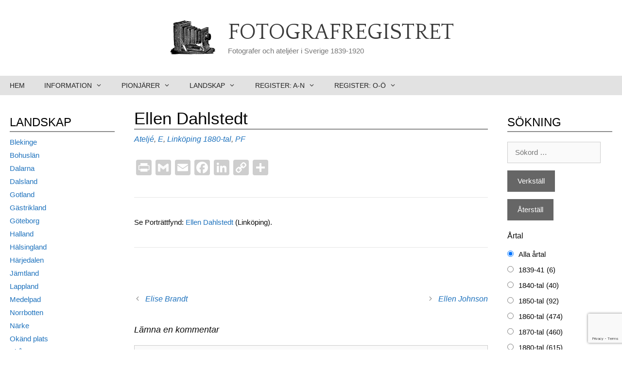

--- FILE ---
content_type: text/html; charset=UTF-8
request_url: https://fotografregistret.se/ellen-dahlstedt/
body_size: 60015
content:
<!DOCTYPE html>
<html lang="sv-SE">
<head>
	<meta charset="UTF-8">
	<meta name='robots' content='index, follow, max-image-preview:large, max-snippet:-1, max-video-preview:-1' />
<meta name="viewport" content="width=device-width, initial-scale=1">
	<!-- This site is optimized with the Yoast SEO plugin v20.4 - https://yoast.com/wordpress/plugins/seo/ -->
	<title>Ellen Dahlstedt - Fotografregistret</title>
	<link rel="canonical" href="https://fotografregistret.se/ellen-dahlstedt/" />
	<meta property="og:locale" content="sv_SE" />
	<meta property="og:type" content="article" />
	<meta property="og:title" content="Ellen Dahlstedt - Fotografregistret" />
	<meta property="og:description" content="Se Porträttfynd: Ellen Dahlstedt (Linköping). &nbsp;" />
	<meta property="og:url" content="https://fotografregistret.se/ellen-dahlstedt/" />
	<meta property="og:site_name" content="Fotografregistret" />
	<meta property="article:published_time" content="2021-09-11T18:20:06+00:00" />
	<meta property="article:modified_time" content="2024-02-24T19:11:21+00:00" />
	<meta name="author" content="Lars Eriksson" />
	<meta name="twitter:card" content="summary_large_image" />
	<meta name="twitter:label1" content="Skriven av" />
	<meta name="twitter:data1" content="Lars Eriksson" />
	<meta name="twitter:label2" content="Beräknad lästid" />
	<meta name="twitter:data2" content="1 minut" />
	<script type="application/ld+json" class="yoast-schema-graph">{"@context":"https://schema.org","@graph":[{"@type":"Article","@id":"https://fotografregistret.se/ellen-dahlstedt/#article","isPartOf":{"@id":"https://fotografregistret.se/ellen-dahlstedt/"},"author":{"name":"Lars Eriksson","@id":"https://fotografregistret.se/#/schema/person/c02016a3593a75006bd375e3763cc2c2"},"headline":"Ellen Dahlstedt","datePublished":"2021-09-11T18:20:06+00:00","dateModified":"2024-02-24T19:11:21+00:00","mainEntityOfPage":{"@id":"https://fotografregistret.se/ellen-dahlstedt/"},"wordCount":10,"commentCount":0,"publisher":{"@id":"https://fotografregistret.se/#organization"},"keywords":["1880-tal","PF"],"articleSection":["Ateljé","E","Linköping"],"inLanguage":"sv-SE","potentialAction":[{"@type":"CommentAction","name":"Comment","target":["https://fotografregistret.se/ellen-dahlstedt/#respond"]}]},{"@type":"WebPage","@id":"https://fotografregistret.se/ellen-dahlstedt/","url":"https://fotografregistret.se/ellen-dahlstedt/","name":"Ellen Dahlstedt - Fotografregistret","isPartOf":{"@id":"https://fotografregistret.se/#website"},"datePublished":"2021-09-11T18:20:06+00:00","dateModified":"2024-02-24T19:11:21+00:00","breadcrumb":{"@id":"https://fotografregistret.se/ellen-dahlstedt/#breadcrumb"},"inLanguage":"sv-SE","potentialAction":[{"@type":"ReadAction","target":["https://fotografregistret.se/ellen-dahlstedt/"]}]},{"@type":"BreadcrumbList","@id":"https://fotografregistret.se/ellen-dahlstedt/#breadcrumb","itemListElement":[{"@type":"ListItem","position":1,"name":"Hem","item":"https://fotografregistret.se/"},{"@type":"ListItem","position":2,"name":"Landskap","item":"https://fotografregistret.se/category/landskap/"},{"@type":"ListItem","position":3,"name":"Östergötland","item":"https://fotografregistret.se/category/landskap/ostergotland/"},{"@type":"ListItem","position":4,"name":"Linköping","item":"https://fotografregistret.se/category/landskap/ostergotland/linkoping/"},{"@type":"ListItem","position":5,"name":"Ellen Dahlstedt"}]},{"@type":"WebSite","@id":"https://fotografregistret.se/#website","url":"https://fotografregistret.se/","name":"Fotografregistret","description":"Fotografer och ateljéer i Sverige 1839-1920","publisher":{"@id":"https://fotografregistret.se/#organization"},"potentialAction":[{"@type":"SearchAction","target":{"@type":"EntryPoint","urlTemplate":"https://fotografregistret.se/?s={search_term_string}"},"query-input":"required name=search_term_string"}],"inLanguage":"sv-SE"},{"@type":"Organization","@id":"https://fotografregistret.se/#organization","name":"Fotografregistret","url":"https://fotografregistret.se/","logo":{"@type":"ImageObject","inLanguage":"sv-SE","@id":"https://fotografregistret.se/#/schema/logo/image/","url":"https://fotografregistret.se/wp-content/uploads/2020/11/cropped-camera1small.png","contentUrl":"https://fotografregistret.se/wp-content/uploads/2020/11/cropped-camera1small.png","width":200,"height":152,"caption":"Fotografregistret"},"image":{"@id":"https://fotografregistret.se/#/schema/logo/image/"}},{"@type":"Person","@id":"https://fotografregistret.se/#/schema/person/c02016a3593a75006bd375e3763cc2c2","name":"Lars Eriksson","image":{"@type":"ImageObject","inLanguage":"sv-SE","@id":"https://fotografregistret.se/#/schema/person/image/","url":"https://secure.gravatar.com/avatar/ae56a4884df63e6fb91d35d15fa8ed46?s=96&d=mm&r=g","contentUrl":"https://secure.gravatar.com/avatar/ae56a4884df63e6fb91d35d15fa8ed46?s=96&d=mm&r=g","caption":"Lars Eriksson"}}]}</script>
	<!-- / Yoast SEO plugin. -->


<link rel='dns-prefetch' href='//static.addtoany.com' />
<link href='https://fonts.gstatic.com' crossorigin rel='preconnect' />
<link href='https://fonts.googleapis.com' crossorigin rel='preconnect' />
<link rel="alternate" type="application/rss+xml" title="Fotografregistret &raquo; Webbflöde" href="https://fotografregistret.se/feed/" />
<link rel="alternate" type="application/rss+xml" title="Fotografregistret &raquo; kommentarsflöde" href="https://fotografregistret.se/comments/feed/" />
<link rel="alternate" type="application/rss+xml" title="Fotografregistret &raquo; Ellen Dahlstedt kommentarsflöde" href="https://fotografregistret.se/ellen-dahlstedt/feed/" />
<script>
window._wpemojiSettings = {"baseUrl":"https:\/\/s.w.org\/images\/core\/emoji\/14.0.0\/72x72\/","ext":".png","svgUrl":"https:\/\/s.w.org\/images\/core\/emoji\/14.0.0\/svg\/","svgExt":".svg","source":{"concatemoji":"https:\/\/fotografregistret.se\/wp-includes\/js\/wp-emoji-release.min.js?ver=6.1.1"}};
/*! This file is auto-generated */
!function(e,a,t){var n,r,o,i=a.createElement("canvas"),p=i.getContext&&i.getContext("2d");function s(e,t){var a=String.fromCharCode,e=(p.clearRect(0,0,i.width,i.height),p.fillText(a.apply(this,e),0,0),i.toDataURL());return p.clearRect(0,0,i.width,i.height),p.fillText(a.apply(this,t),0,0),e===i.toDataURL()}function c(e){var t=a.createElement("script");t.src=e,t.defer=t.type="text/javascript",a.getElementsByTagName("head")[0].appendChild(t)}for(o=Array("flag","emoji"),t.supports={everything:!0,everythingExceptFlag:!0},r=0;r<o.length;r++)t.supports[o[r]]=function(e){if(p&&p.fillText)switch(p.textBaseline="top",p.font="600 32px Arial",e){case"flag":return s([127987,65039,8205,9895,65039],[127987,65039,8203,9895,65039])?!1:!s([55356,56826,55356,56819],[55356,56826,8203,55356,56819])&&!s([55356,57332,56128,56423,56128,56418,56128,56421,56128,56430,56128,56423,56128,56447],[55356,57332,8203,56128,56423,8203,56128,56418,8203,56128,56421,8203,56128,56430,8203,56128,56423,8203,56128,56447]);case"emoji":return!s([129777,127995,8205,129778,127999],[129777,127995,8203,129778,127999])}return!1}(o[r]),t.supports.everything=t.supports.everything&&t.supports[o[r]],"flag"!==o[r]&&(t.supports.everythingExceptFlag=t.supports.everythingExceptFlag&&t.supports[o[r]]);t.supports.everythingExceptFlag=t.supports.everythingExceptFlag&&!t.supports.flag,t.DOMReady=!1,t.readyCallback=function(){t.DOMReady=!0},t.supports.everything||(n=function(){t.readyCallback()},a.addEventListener?(a.addEventListener("DOMContentLoaded",n,!1),e.addEventListener("load",n,!1)):(e.attachEvent("onload",n),a.attachEvent("onreadystatechange",function(){"complete"===a.readyState&&t.readyCallback()})),(e=t.source||{}).concatemoji?c(e.concatemoji):e.wpemoji&&e.twemoji&&(c(e.twemoji),c(e.wpemoji)))}(window,document,window._wpemojiSettings);
</script>
<style>
img.wp-smiley,
img.emoji {
	display: inline !important;
	border: none !important;
	box-shadow: none !important;
	height: 1em !important;
	width: 1em !important;
	margin: 0 0.07em !important;
	vertical-align: -0.1em !important;
	background: none !important;
	padding: 0 !important;
}
</style>
	<link rel='stylesheet' id='generate-fonts-css' href='//fonts.googleapis.com/css?family=Quattrocento:regular,700' media='all' />
<link rel='stylesheet' id='wp-block-library-css' href='https://fotografregistret.se/wp-includes/css/dist/block-library/style.min.css?ver=6.1.1' media='all' />
<link rel='stylesheet' id='classic-theme-styles-css' href='https://fotografregistret.se/wp-includes/css/classic-themes.min.css?ver=1' media='all' />
<style id='global-styles-inline-css'>
body{--wp--preset--color--black: #000000;--wp--preset--color--cyan-bluish-gray: #abb8c3;--wp--preset--color--white: #ffffff;--wp--preset--color--pale-pink: #f78da7;--wp--preset--color--vivid-red: #cf2e2e;--wp--preset--color--luminous-vivid-orange: #ff6900;--wp--preset--color--luminous-vivid-amber: #fcb900;--wp--preset--color--light-green-cyan: #7bdcb5;--wp--preset--color--vivid-green-cyan: #00d084;--wp--preset--color--pale-cyan-blue: #8ed1fc;--wp--preset--color--vivid-cyan-blue: #0693e3;--wp--preset--color--vivid-purple: #9b51e0;--wp--preset--color--contrast: var(--contrast);--wp--preset--color--contrast-2: var(--contrast-2);--wp--preset--color--contrast-3: var(--contrast-3);--wp--preset--color--base: var(--base);--wp--preset--color--base-2: var(--base-2);--wp--preset--color--base-3: var(--base-3);--wp--preset--color--accent: var(--accent);--wp--preset--gradient--vivid-cyan-blue-to-vivid-purple: linear-gradient(135deg,rgba(6,147,227,1) 0%,rgb(155,81,224) 100%);--wp--preset--gradient--light-green-cyan-to-vivid-green-cyan: linear-gradient(135deg,rgb(122,220,180) 0%,rgb(0,208,130) 100%);--wp--preset--gradient--luminous-vivid-amber-to-luminous-vivid-orange: linear-gradient(135deg,rgba(252,185,0,1) 0%,rgba(255,105,0,1) 100%);--wp--preset--gradient--luminous-vivid-orange-to-vivid-red: linear-gradient(135deg,rgba(255,105,0,1) 0%,rgb(207,46,46) 100%);--wp--preset--gradient--very-light-gray-to-cyan-bluish-gray: linear-gradient(135deg,rgb(238,238,238) 0%,rgb(169,184,195) 100%);--wp--preset--gradient--cool-to-warm-spectrum: linear-gradient(135deg,rgb(74,234,220) 0%,rgb(151,120,209) 20%,rgb(207,42,186) 40%,rgb(238,44,130) 60%,rgb(251,105,98) 80%,rgb(254,248,76) 100%);--wp--preset--gradient--blush-light-purple: linear-gradient(135deg,rgb(255,206,236) 0%,rgb(152,150,240) 100%);--wp--preset--gradient--blush-bordeaux: linear-gradient(135deg,rgb(254,205,165) 0%,rgb(254,45,45) 50%,rgb(107,0,62) 100%);--wp--preset--gradient--luminous-dusk: linear-gradient(135deg,rgb(255,203,112) 0%,rgb(199,81,192) 50%,rgb(65,88,208) 100%);--wp--preset--gradient--pale-ocean: linear-gradient(135deg,rgb(255,245,203) 0%,rgb(182,227,212) 50%,rgb(51,167,181) 100%);--wp--preset--gradient--electric-grass: linear-gradient(135deg,rgb(202,248,128) 0%,rgb(113,206,126) 100%);--wp--preset--gradient--midnight: linear-gradient(135deg,rgb(2,3,129) 0%,rgb(40,116,252) 100%);--wp--preset--duotone--dark-grayscale: url('#wp-duotone-dark-grayscale');--wp--preset--duotone--grayscale: url('#wp-duotone-grayscale');--wp--preset--duotone--purple-yellow: url('#wp-duotone-purple-yellow');--wp--preset--duotone--blue-red: url('#wp-duotone-blue-red');--wp--preset--duotone--midnight: url('#wp-duotone-midnight');--wp--preset--duotone--magenta-yellow: url('#wp-duotone-magenta-yellow');--wp--preset--duotone--purple-green: url('#wp-duotone-purple-green');--wp--preset--duotone--blue-orange: url('#wp-duotone-blue-orange');--wp--preset--font-size--small: 13px;--wp--preset--font-size--medium: 20px;--wp--preset--font-size--large: 36px;--wp--preset--font-size--x-large: 42px;--wp--preset--spacing--20: 0.44rem;--wp--preset--spacing--30: 0.67rem;--wp--preset--spacing--40: 1rem;--wp--preset--spacing--50: 1.5rem;--wp--preset--spacing--60: 2.25rem;--wp--preset--spacing--70: 3.38rem;--wp--preset--spacing--80: 5.06rem;}:where(.is-layout-flex){gap: 0.5em;}body .is-layout-flow > .alignleft{float: left;margin-inline-start: 0;margin-inline-end: 2em;}body .is-layout-flow > .alignright{float: right;margin-inline-start: 2em;margin-inline-end: 0;}body .is-layout-flow > .aligncenter{margin-left: auto !important;margin-right: auto !important;}body .is-layout-constrained > .alignleft{float: left;margin-inline-start: 0;margin-inline-end: 2em;}body .is-layout-constrained > .alignright{float: right;margin-inline-start: 2em;margin-inline-end: 0;}body .is-layout-constrained > .aligncenter{margin-left: auto !important;margin-right: auto !important;}body .is-layout-constrained > :where(:not(.alignleft):not(.alignright):not(.alignfull)){max-width: var(--wp--style--global--content-size);margin-left: auto !important;margin-right: auto !important;}body .is-layout-constrained > .alignwide{max-width: var(--wp--style--global--wide-size);}body .is-layout-flex{display: flex;}body .is-layout-flex{flex-wrap: wrap;align-items: center;}body .is-layout-flex > *{margin: 0;}:where(.wp-block-columns.is-layout-flex){gap: 2em;}.has-black-color{color: var(--wp--preset--color--black) !important;}.has-cyan-bluish-gray-color{color: var(--wp--preset--color--cyan-bluish-gray) !important;}.has-white-color{color: var(--wp--preset--color--white) !important;}.has-pale-pink-color{color: var(--wp--preset--color--pale-pink) !important;}.has-vivid-red-color{color: var(--wp--preset--color--vivid-red) !important;}.has-luminous-vivid-orange-color{color: var(--wp--preset--color--luminous-vivid-orange) !important;}.has-luminous-vivid-amber-color{color: var(--wp--preset--color--luminous-vivid-amber) !important;}.has-light-green-cyan-color{color: var(--wp--preset--color--light-green-cyan) !important;}.has-vivid-green-cyan-color{color: var(--wp--preset--color--vivid-green-cyan) !important;}.has-pale-cyan-blue-color{color: var(--wp--preset--color--pale-cyan-blue) !important;}.has-vivid-cyan-blue-color{color: var(--wp--preset--color--vivid-cyan-blue) !important;}.has-vivid-purple-color{color: var(--wp--preset--color--vivid-purple) !important;}.has-black-background-color{background-color: var(--wp--preset--color--black) !important;}.has-cyan-bluish-gray-background-color{background-color: var(--wp--preset--color--cyan-bluish-gray) !important;}.has-white-background-color{background-color: var(--wp--preset--color--white) !important;}.has-pale-pink-background-color{background-color: var(--wp--preset--color--pale-pink) !important;}.has-vivid-red-background-color{background-color: var(--wp--preset--color--vivid-red) !important;}.has-luminous-vivid-orange-background-color{background-color: var(--wp--preset--color--luminous-vivid-orange) !important;}.has-luminous-vivid-amber-background-color{background-color: var(--wp--preset--color--luminous-vivid-amber) !important;}.has-light-green-cyan-background-color{background-color: var(--wp--preset--color--light-green-cyan) !important;}.has-vivid-green-cyan-background-color{background-color: var(--wp--preset--color--vivid-green-cyan) !important;}.has-pale-cyan-blue-background-color{background-color: var(--wp--preset--color--pale-cyan-blue) !important;}.has-vivid-cyan-blue-background-color{background-color: var(--wp--preset--color--vivid-cyan-blue) !important;}.has-vivid-purple-background-color{background-color: var(--wp--preset--color--vivid-purple) !important;}.has-black-border-color{border-color: var(--wp--preset--color--black) !important;}.has-cyan-bluish-gray-border-color{border-color: var(--wp--preset--color--cyan-bluish-gray) !important;}.has-white-border-color{border-color: var(--wp--preset--color--white) !important;}.has-pale-pink-border-color{border-color: var(--wp--preset--color--pale-pink) !important;}.has-vivid-red-border-color{border-color: var(--wp--preset--color--vivid-red) !important;}.has-luminous-vivid-orange-border-color{border-color: var(--wp--preset--color--luminous-vivid-orange) !important;}.has-luminous-vivid-amber-border-color{border-color: var(--wp--preset--color--luminous-vivid-amber) !important;}.has-light-green-cyan-border-color{border-color: var(--wp--preset--color--light-green-cyan) !important;}.has-vivid-green-cyan-border-color{border-color: var(--wp--preset--color--vivid-green-cyan) !important;}.has-pale-cyan-blue-border-color{border-color: var(--wp--preset--color--pale-cyan-blue) !important;}.has-vivid-cyan-blue-border-color{border-color: var(--wp--preset--color--vivid-cyan-blue) !important;}.has-vivid-purple-border-color{border-color: var(--wp--preset--color--vivid-purple) !important;}.has-vivid-cyan-blue-to-vivid-purple-gradient-background{background: var(--wp--preset--gradient--vivid-cyan-blue-to-vivid-purple) !important;}.has-light-green-cyan-to-vivid-green-cyan-gradient-background{background: var(--wp--preset--gradient--light-green-cyan-to-vivid-green-cyan) !important;}.has-luminous-vivid-amber-to-luminous-vivid-orange-gradient-background{background: var(--wp--preset--gradient--luminous-vivid-amber-to-luminous-vivid-orange) !important;}.has-luminous-vivid-orange-to-vivid-red-gradient-background{background: var(--wp--preset--gradient--luminous-vivid-orange-to-vivid-red) !important;}.has-very-light-gray-to-cyan-bluish-gray-gradient-background{background: var(--wp--preset--gradient--very-light-gray-to-cyan-bluish-gray) !important;}.has-cool-to-warm-spectrum-gradient-background{background: var(--wp--preset--gradient--cool-to-warm-spectrum) !important;}.has-blush-light-purple-gradient-background{background: var(--wp--preset--gradient--blush-light-purple) !important;}.has-blush-bordeaux-gradient-background{background: var(--wp--preset--gradient--blush-bordeaux) !important;}.has-luminous-dusk-gradient-background{background: var(--wp--preset--gradient--luminous-dusk) !important;}.has-pale-ocean-gradient-background{background: var(--wp--preset--gradient--pale-ocean) !important;}.has-electric-grass-gradient-background{background: var(--wp--preset--gradient--electric-grass) !important;}.has-midnight-gradient-background{background: var(--wp--preset--gradient--midnight) !important;}.has-small-font-size{font-size: var(--wp--preset--font-size--small) !important;}.has-medium-font-size{font-size: var(--wp--preset--font-size--medium) !important;}.has-large-font-size{font-size: var(--wp--preset--font-size--large) !important;}.has-x-large-font-size{font-size: var(--wp--preset--font-size--x-large) !important;}
.wp-block-navigation a:where(:not(.wp-element-button)){color: inherit;}
:where(.wp-block-columns.is-layout-flex){gap: 2em;}
.wp-block-pullquote{font-size: 1.5em;line-height: 1.6;}
</style>
<link rel='stylesheet' id='contact-form-7-css' href='https://fotografregistret.se/wp-content/plugins/contact-form-7/includes/css/styles.css?ver=5.7.3' media='all' />
<link rel='stylesheet' id='vskb-style-css' href='https://fotografregistret.se/wp-content/plugins/very-simple-knowledge-base/css/vskb-style.min.css?ver=6.1.1' media='all' />
<link rel='stylesheet' id='wp-show-posts-css' href='https://fotografregistret.se/wp-content/plugins/wp-show-posts/css/wp-show-posts-min.css?ver=1.1.6' media='all' />
<link rel='stylesheet' id='search-filter-plugin-styles-css' href='https://fotografregistret.se/wp-content/plugins/search-filter-pro/public/assets/css/search-filter.min.css?ver=2.5.13' media='all' />
<link rel='stylesheet' id='generate-style-css' href='https://fotografregistret.se/wp-content/themes/generatepress/assets/css/all.min.css?ver=3.2.4' media='all' />
<style id='generate-style-inline-css'>
body{background-color:#ffffff;color:#0a0a0a;}a{color:#222222;}a:hover, a:focus, a:active{color:#558000;}body .grid-container{max-width:1305px;}.wp-block-group__inner-container{max-width:1305px;margin-left:auto;margin-right:auto;}.site-header .header-image{width:100px;}:root{--contrast:#222222;--contrast-2:#575760;--contrast-3:#b2b2be;--base:#f0f0f0;--base-2:#f7f8f9;--base-3:#ffffff;--accent:#1e73be;}.has-contrast-color{color:var(--contrast);}.has-contrast-background-color{background-color:var(--contrast);}.has-contrast-2-color{color:var(--contrast-2);}.has-contrast-2-background-color{background-color:var(--contrast-2);}.has-contrast-3-color{color:var(--contrast-3);}.has-contrast-3-background-color{background-color:var(--contrast-3);}.has-base-color{color:var(--base);}.has-base-background-color{background-color:var(--base);}.has-base-2-color{color:var(--base-2);}.has-base-2-background-color{background-color:var(--base-2);}.has-base-3-color{color:var(--base-3);}.has-base-3-background-color{background-color:var(--base-3);}.has-accent-color{color:var(--accent);}.has-accent-background-color{background-color:var(--accent);}body, button, input, select, textarea{font-family:Helvetica;font-size:15px;}body{line-height:1.5;}.entry-content > [class*="wp-block-"]:not(:last-child){margin-bottom:1.5em;}.main-title{font-family:"Quattrocento", serif;font-weight:500;text-transform:uppercase;font-size:45px;}.main-navigation a, .menu-toggle{font-family:Helvetica;font-weight:500;text-transform:uppercase;font-size:14px;}.main-navigation .main-nav ul ul li a{font-size:13px;}.widget-title{font-family:Helvetica;text-transform:uppercase;font-size:15px;margin-bottom:10px;}.sidebar .widget, .footer-widgets .widget{font-size:15px;}h1{font-family:Helvetica;font-size:35px;}h2{font-family:Helvetica;font-weight:300;font-size:22px;}h3{font-size:18px;}h4{font-size:inherit;}h5{font-size:inherit;}@media (max-width:768px){.main-title{font-size:30px;}h1{font-size:30px;}h2{font-size:25px;}}.top-bar{background-color:#636363;color:#ffffff;}.top-bar a{color:#ffffff;}.top-bar a:hover{color:#303030;}.site-header{background-color:#ffffff;color:#3a3a3a;}.site-header a{color:#3a3a3a;}.main-title a,.main-title a:hover{color:#3a3a3a;}.site-description{color:#757575;}.main-navigation,.main-navigation ul ul{background-color:#e2e2e2;}.main-navigation .main-nav ul li a, .main-navigation .menu-toggle, .main-navigation .menu-bar-items{color:#222222;}.main-navigation .main-nav ul li:not([class*="current-menu-"]):hover > a, .main-navigation .main-nav ul li:not([class*="current-menu-"]):focus > a, .main-navigation .main-nav ul li.sfHover:not([class*="current-menu-"]) > a, .main-navigation .menu-bar-item:hover > a, .main-navigation .menu-bar-item.sfHover > a{color:#ffffff;background-color:#848484;}button.menu-toggle:hover,button.menu-toggle:focus,.main-navigation .mobile-bar-items a,.main-navigation .mobile-bar-items a:hover,.main-navigation .mobile-bar-items a:focus{color:#222222;}.main-navigation .main-nav ul li[class*="current-menu-"] > a{color:#ffffff;background-color:#6d6d6d;}.navigation-search input[type="search"],.navigation-search input[type="search"]:active, .navigation-search input[type="search"]:focus, .main-navigation .main-nav ul li.search-item.active > a, .main-navigation .menu-bar-items .search-item.active > a{color:#ffffff;background-color:#848484;}.main-navigation ul ul{background-color:#d8d8d8;}.main-navigation .main-nav ul ul li a{color:#222222;}.main-navigation .main-nav ul ul li:not([class*="current-menu-"]):hover > a,.main-navigation .main-nav ul ul li:not([class*="current-menu-"]):focus > a, .main-navigation .main-nav ul ul li.sfHover:not([class*="current-menu-"]) > a{color:#ffffff;background-color:#848484;}.main-navigation .main-nav ul ul li[class*="current-menu-"] > a{color:#ffffff;background-color:#4f4f4f;}.separate-containers .inside-article, .separate-containers .comments-area, .separate-containers .page-header, .one-container .container, .separate-containers .paging-navigation, .inside-page-header{background-color:#ffffff;}.inside-article a,.paging-navigation a,.comments-area a,.page-header a{color:#1e72bd;}.entry-meta{color:#595959;}.entry-meta a{color:#1e72bd;}.entry-meta a:hover{color:#fc3628;}.sidebar .widget{background-color:#ffffff;}.sidebar .widget a{color:#1e72bd;}.sidebar .widget a:hover{color:#fc3628;}.sidebar .widget .widget-title{color:#000000;}.footer-widgets{background-color:#ffffff;}.footer-widgets .widget-title{color:#000000;}.site-info{color:#ffffff;background-color:#222222;}.site-info a{color:#ffffff;}.site-info a:hover{color:#606060;}.footer-bar .widget_nav_menu .current-menu-item a{color:#606060;}input[type="text"],input[type="email"],input[type="url"],input[type="password"],input[type="search"],input[type="tel"],input[type="number"],textarea,select{color:#666666;background-color:#fafafa;border-color:#cccccc;}input[type="text"]:focus,input[type="email"]:focus,input[type="url"]:focus,input[type="password"]:focus,input[type="search"]:focus,input[type="tel"]:focus,input[type="number"]:focus,textarea:focus,select:focus{color:#666666;background-color:#ffffff;border-color:#bfbfbf;}button,html input[type="button"],input[type="reset"],input[type="submit"],a.button,a.wp-block-button__link:not(.has-background){color:#ffffff;background-color:#666666;}button:hover,html input[type="button"]:hover,input[type="reset"]:hover,input[type="submit"]:hover,a.button:hover,button:focus,html input[type="button"]:focus,input[type="reset"]:focus,input[type="submit"]:focus,a.button:focus,a.wp-block-button__link:not(.has-background):active,a.wp-block-button__link:not(.has-background):focus,a.wp-block-button__link:not(.has-background):hover{color:#ffffff;background-color:#3f3f3f;}a.generate-back-to-top{background-color:rgba( 0,0,0,0.4 );color:#ffffff;}a.generate-back-to-top:hover,a.generate-back-to-top:focus{background-color:rgba( 0,0,0,0.6 );color:#ffffff;}@media (max-width: 768px){.main-navigation .menu-bar-item:hover > a, .main-navigation .menu-bar-item.sfHover > a{background:none;color:#222222;}}.inside-top-bar{padding:10px;}.inside-header{padding:40px;}.separate-containers .inside-article, .separate-containers .comments-area, .separate-containers .page-header, .separate-containers .paging-navigation, .one-container .site-content, .inside-page-header{padding:17px 10px 0px 10px;}.site-main .wp-block-group__inner-container{padding:17px 10px 0px 10px;}.entry-content .alignwide, body:not(.no-sidebar) .entry-content .alignfull{margin-left:-10px;width:calc(100% + 20px);max-width:calc(100% + 20px);}.one-container.right-sidebar .site-main,.one-container.both-right .site-main{margin-right:10px;}.one-container.left-sidebar .site-main,.one-container.both-left .site-main{margin-left:10px;}.one-container.both-sidebars .site-main{margin:0px 10px 0px 10px;}.separate-containers .widget, .separate-containers .site-main > *, .separate-containers .page-header, .widget-area .main-navigation{margin-bottom:10px;}.separate-containers .site-main{margin:10px;}.both-right.separate-containers .inside-left-sidebar{margin-right:5px;}.both-right.separate-containers .inside-right-sidebar{margin-left:5px;}.both-left.separate-containers .inside-left-sidebar{margin-right:5px;}.both-left.separate-containers .inside-right-sidebar{margin-left:5px;}.separate-containers .page-header-image, .separate-containers .page-header-contained, .separate-containers .page-header-image-single, .separate-containers .page-header-content-single{margin-top:10px;}.separate-containers .inside-right-sidebar, .separate-containers .inside-left-sidebar{margin-top:10px;margin-bottom:10px;}.main-navigation .main-nav ul li a,.menu-toggle,.main-navigation .mobile-bar-items a{line-height:40px;}.navigation-search input[type="search"]{height:40px;}.rtl .menu-item-has-children .dropdown-menu-toggle{padding-left:20px;}.rtl .main-navigation .main-nav ul li.menu-item-has-children > a{padding-right:20px;}.widget-area .widget{padding:10px 20px 10px 20px;}.site-info{padding:20px;}@media (max-width:768px){.separate-containers .inside-article, .separate-containers .comments-area, .separate-containers .page-header, .separate-containers .paging-navigation, .one-container .site-content, .inside-page-header{padding:30px;}.site-main .wp-block-group__inner-container{padding:30px;}.site-info{padding-right:10px;padding-left:10px;}.entry-content .alignwide, body:not(.no-sidebar) .entry-content .alignfull{margin-left:-30px;width:calc(100% + 60px);max-width:calc(100% + 60px);}}@media (max-width: 768px){.main-navigation .menu-toggle,.main-navigation .mobile-bar-items,.sidebar-nav-mobile:not(#sticky-placeholder){display:block;}.main-navigation ul,.gen-sidebar-nav{display:none;}[class*="nav-float-"] .site-header .inside-header > *{float:none;clear:both;}}
</style>
<link rel='stylesheet' id='generate-font-icons-css' href='https://fotografregistret.se/wp-content/themes/generatepress/assets/css/components/font-icons.min.css?ver=3.2.4' media='all' />
<link rel='stylesheet' id='font-awesome-css' href='https://fotografregistret.se/wp-content/themes/generatepress/assets/css/components/font-awesome.min.css?ver=4.7' media='all' />
<link rel='stylesheet' id='generate-child-css' href='https://fotografregistret.se/wp-content/themes/generatepress_child/style.css?ver=1619510182' media='all' />
<style id='akismet-widget-style-inline-css'>

			.a-stats {
				--akismet-color-mid-green: #357b49;
				--akismet-color-white: #fff;
				--akismet-color-light-grey: #f6f7f7;

				max-width: 350px;
				width: auto;
			}

			.a-stats * {
				all: unset;
				box-sizing: border-box;
			}

			.a-stats strong {
				font-weight: 600;
			}

			.a-stats a.a-stats__link,
			.a-stats a.a-stats__link:visited,
			.a-stats a.a-stats__link:active {
				background: var(--akismet-color-mid-green);
				border: none;
				box-shadow: none;
				border-radius: 8px;
				color: var(--akismet-color-white);
				cursor: pointer;
				display: block;
				font-family: -apple-system, BlinkMacSystemFont, 'Segoe UI', 'Roboto', 'Oxygen-Sans', 'Ubuntu', 'Cantarell', 'Helvetica Neue', sans-serif;
				font-weight: 500;
				padding: 12px;
				text-align: center;
				text-decoration: none;
				transition: all 0.2s ease;
			}

			/* Extra specificity to deal with TwentyTwentyOne focus style */
			.widget .a-stats a.a-stats__link:focus {
				background: var(--akismet-color-mid-green);
				color: var(--akismet-color-white);
				text-decoration: none;
			}

			.a-stats a.a-stats__link:hover {
				filter: brightness(110%);
				box-shadow: 0 4px 12px rgba(0, 0, 0, 0.06), 0 0 2px rgba(0, 0, 0, 0.16);
			}

			.a-stats .count {
				color: var(--akismet-color-white);
				display: block;
				font-size: 1.5em;
				line-height: 1.4;
				padding: 0 13px;
				white-space: nowrap;
			}
		
</style>
<link rel='stylesheet' id='slb_core-css' href='https://fotografregistret.se/wp-content/plugins/simple-lightbox/client/css/app.css?ver=2.9.3' media='all' />
<link rel='stylesheet' id='addtoany-css' href='https://fotografregistret.se/wp-content/plugins/add-to-any/addtoany.min.css?ver=1.16' media='all' />
<script id='addtoany-core-js-before'>
window.a2a_config=window.a2a_config||{};a2a_config.callbacks=[];a2a_config.overlays=[];a2a_config.templates={};a2a_localize = {
	Share: "Dela",
	Save: "Spara",
	Subscribe: "Prenumerera",
	Email: "E-post",
	Bookmark: "Bokmärk",
	ShowAll: "Visa alla",
	ShowLess: "Visa färre",
	FindServices: "Hitta tjänst(er)",
	FindAnyServiceToAddTo: "Hitta direkt en tjänst att lägga till",
	PoweredBy: "Drivs av",
	ShareViaEmail: "Dela via e-post",
	SubscribeViaEmail: "Prenumerera via e-post",
	BookmarkInYourBrowser: "Lägg till som bokmärke i din webbläsare",
	BookmarkInstructions: "Tryck Ctrl+D eller \u2318+D för att lägga till denna sida som bokmärke",
	AddToYourFavorites: "Lägg till i dina favoriter",
	SendFromWebOrProgram: "Skicka från valfri e-postadress eller e-postprogram",
	EmailProgram: "E-postprogram",
	More: "Mer&#8230;",
	ThanksForSharing: "Tack för att du delar!",
	ThanksForFollowing: "Tack för att du följer!"
};

a2a_config.icon_color="#cecece";
</script>
<script defer src='https://static.addtoany.com/menu/page.js' id='addtoany-core-js'></script>
<script src='https://fotografregistret.se/wp-includes/js/jquery/jquery.min.js?ver=3.6.1' id='jquery-core-js'></script>
<script src='https://fotografregistret.se/wp-includes/js/jquery/jquery-migrate.min.js?ver=3.3.2' id='jquery-migrate-js'></script>
<script defer src='https://fotografregistret.se/wp-content/plugins/add-to-any/addtoany.min.js?ver=1.1' id='addtoany-jquery-js'></script>
<script id='search-filter-plugin-build-js-extra'>
var SF_LDATA = {"ajax_url":"https:\/\/fotografregistret.se\/wp-admin\/admin-ajax.php","home_url":"https:\/\/fotografregistret.se\/","extensions":[]};
</script>
<script src='https://fotografregistret.se/wp-content/plugins/search-filter-pro/public/assets/js/search-filter-build.min.js?ver=2.5.13' id='search-filter-plugin-build-js'></script>
<script src='https://fotografregistret.se/wp-content/plugins/search-filter-pro/public/assets/js/chosen.jquery.min.js?ver=2.5.13' id='search-filter-plugin-chosen-js'></script>
<link rel="https://api.w.org/" href="https://fotografregistret.se/wp-json/" /><link rel="alternate" type="application/json" href="https://fotografregistret.se/wp-json/wp/v2/posts/9451" /><link rel="EditURI" type="application/rsd+xml" title="RSD" href="https://fotografregistret.se/xmlrpc.php?rsd" />
<link rel="wlwmanifest" type="application/wlwmanifest+xml" href="https://fotografregistret.se/wp-includes/wlwmanifest.xml" />
<meta name="generator" content="WordPress 6.1.1" />
<link rel='shortlink' href='https://fotografregistret.se/?p=9451' />
<link rel="alternate" type="application/json+oembed" href="https://fotografregistret.se/wp-json/oembed/1.0/embed?url=https%3A%2F%2Ffotografregistret.se%2Fellen-dahlstedt%2F" />
<link rel="alternate" type="text/xml+oembed" href="https://fotografregistret.se/wp-json/oembed/1.0/embed?url=https%3A%2F%2Ffotografregistret.se%2Fellen-dahlstedt%2F&#038;format=xml" />
<script type="text/javascript">//<![CDATA[
  function external_links_in_new_windows_loop() {
    if (!document.links) {
      document.links = document.getElementsByTagName('a');
    }
    var change_link = false;
    var force = '';
    var ignore = '';

    for (var t=0; t<document.links.length; t++) {
      var all_links = document.links[t];
      change_link = false;
      
      if(document.links[t].hasAttribute('onClick') == false) {
        // forced if the address starts with http (or also https), but does not link to the current domain
        if(all_links.href.search(/^http/) != -1 && all_links.href.search('fotografregistret.se') == -1 && all_links.href.search(/^#/) == -1) {
          // console.log('Changed ' + all_links.href);
          change_link = true;
        }
          
        if(force != '' && all_links.href.search(force) != -1) {
          // forced
          // console.log('force ' + all_links.href);
          change_link = true;
        }
        
        if(ignore != '' && all_links.href.search(ignore) != -1) {
          // console.log('ignore ' + all_links.href);
          // ignored
          change_link = false;
        }

        if(change_link == true) {
          // console.log('Changed ' + all_links.href);
          document.links[t].setAttribute('onClick', 'javascript:window.open(\'' + all_links.href.replace(/'/g, '') + '\', \'_blank\', \'noopener\'); return false;');
          document.links[t].removeAttribute('target');
        }
      }
    }
  }
  
  // Load
  function external_links_in_new_windows_load(func)
  {  
    var oldonload = window.onload;
    if (typeof window.onload != 'function'){
      window.onload = func;
    } else {
      window.onload = function(){
        oldonload();
        func();
      }
    }
  }

  external_links_in_new_windows_load(external_links_in_new_windows_loop);
  //]]></script>

<link rel="pingback" href="https://fotografregistret.se/xmlrpc.php">
<link rel="icon" href="https://fotografregistret.se/wp-content/uploads/2020/11/cropped-camera1icon2-32x32.png" sizes="32x32" />
<link rel="icon" href="https://fotografregistret.se/wp-content/uploads/2020/11/cropped-camera1icon2-192x192.png" sizes="192x192" />
<link rel="apple-touch-icon" href="https://fotografregistret.se/wp-content/uploads/2020/11/cropped-camera1icon2-180x180.png" />
<meta name="msapplication-TileImage" content="https://fotografregistret.se/wp-content/uploads/2020/11/cropped-camera1icon2-270x270.png" />
		<style id="wp-custom-css">
			.posted-on .updated {
    display: inline-block;
}
.posted-on .updated:before {
    content: "Uppdaterad: ";
}
.entry-date {
    display: none;
}
h2 {
      margin-top: 0.75em;
}
h3 {
      margin-top: 0.75em;
}
blockquote {
    border-left: 0px solid rgba(153,0,51,0);
}
blockquote {
    border-left: 0px solid rgba(153,0,51,0);
}
	/* mouse over link */
a:hover {
    color: #ee0033;
}
.searchandfilter li.sf-field-category > ul {
  max-height: 680px;
  overflow: auto;
}
.searchandfilter li.sf-field-tag > ul {
  max-height: 280px;
  overflow: auto;
}
.wp-show-posts-meta {
	font-size: 14px;
	font-style: italic;
	color: rgba(0,0,0);
}
span.wp-show-posts-terms.wp-show-posts-meta:last-child:before {
    content: ", ";;
}
.menu-item-has-children .dropdown-menu-toggle {
    height: auto;
}
h1 {
	     border-bottom: 2px solid #8c8c8c;
}		</style>
		</head>

<body class="post-template-default single single-post postid-9451 single-format-standard wp-custom-logo wp-embed-responsive post-image-below-header post-image-aligned-center sticky-menu-fade both-sidebars nav-below-header separate-containers fluid-header active-footer-widgets-3 nav-aligned-left header-aligned-center dropdown-hover" itemtype="https://schema.org/Blog" itemscope>
	<svg xmlns="http://www.w3.org/2000/svg" viewBox="0 0 0 0" width="0" height="0" focusable="false" role="none" style="visibility: hidden; position: absolute; left: -9999px; overflow: hidden;" ><defs><filter id="wp-duotone-dark-grayscale"><feColorMatrix color-interpolation-filters="sRGB" type="matrix" values=" .299 .587 .114 0 0 .299 .587 .114 0 0 .299 .587 .114 0 0 .299 .587 .114 0 0 " /><feComponentTransfer color-interpolation-filters="sRGB" ><feFuncR type="table" tableValues="0 0.49803921568627" /><feFuncG type="table" tableValues="0 0.49803921568627" /><feFuncB type="table" tableValues="0 0.49803921568627" /><feFuncA type="table" tableValues="1 1" /></feComponentTransfer><feComposite in2="SourceGraphic" operator="in" /></filter></defs></svg><svg xmlns="http://www.w3.org/2000/svg" viewBox="0 0 0 0" width="0" height="0" focusable="false" role="none" style="visibility: hidden; position: absolute; left: -9999px; overflow: hidden;" ><defs><filter id="wp-duotone-grayscale"><feColorMatrix color-interpolation-filters="sRGB" type="matrix" values=" .299 .587 .114 0 0 .299 .587 .114 0 0 .299 .587 .114 0 0 .299 .587 .114 0 0 " /><feComponentTransfer color-interpolation-filters="sRGB" ><feFuncR type="table" tableValues="0 1" /><feFuncG type="table" tableValues="0 1" /><feFuncB type="table" tableValues="0 1" /><feFuncA type="table" tableValues="1 1" /></feComponentTransfer><feComposite in2="SourceGraphic" operator="in" /></filter></defs></svg><svg xmlns="http://www.w3.org/2000/svg" viewBox="0 0 0 0" width="0" height="0" focusable="false" role="none" style="visibility: hidden; position: absolute; left: -9999px; overflow: hidden;" ><defs><filter id="wp-duotone-purple-yellow"><feColorMatrix color-interpolation-filters="sRGB" type="matrix" values=" .299 .587 .114 0 0 .299 .587 .114 0 0 .299 .587 .114 0 0 .299 .587 .114 0 0 " /><feComponentTransfer color-interpolation-filters="sRGB" ><feFuncR type="table" tableValues="0.54901960784314 0.98823529411765" /><feFuncG type="table" tableValues="0 1" /><feFuncB type="table" tableValues="0.71764705882353 0.25490196078431" /><feFuncA type="table" tableValues="1 1" /></feComponentTransfer><feComposite in2="SourceGraphic" operator="in" /></filter></defs></svg><svg xmlns="http://www.w3.org/2000/svg" viewBox="0 0 0 0" width="0" height="0" focusable="false" role="none" style="visibility: hidden; position: absolute; left: -9999px; overflow: hidden;" ><defs><filter id="wp-duotone-blue-red"><feColorMatrix color-interpolation-filters="sRGB" type="matrix" values=" .299 .587 .114 0 0 .299 .587 .114 0 0 .299 .587 .114 0 0 .299 .587 .114 0 0 " /><feComponentTransfer color-interpolation-filters="sRGB" ><feFuncR type="table" tableValues="0 1" /><feFuncG type="table" tableValues="0 0.27843137254902" /><feFuncB type="table" tableValues="0.5921568627451 0.27843137254902" /><feFuncA type="table" tableValues="1 1" /></feComponentTransfer><feComposite in2="SourceGraphic" operator="in" /></filter></defs></svg><svg xmlns="http://www.w3.org/2000/svg" viewBox="0 0 0 0" width="0" height="0" focusable="false" role="none" style="visibility: hidden; position: absolute; left: -9999px; overflow: hidden;" ><defs><filter id="wp-duotone-midnight"><feColorMatrix color-interpolation-filters="sRGB" type="matrix" values=" .299 .587 .114 0 0 .299 .587 .114 0 0 .299 .587 .114 0 0 .299 .587 .114 0 0 " /><feComponentTransfer color-interpolation-filters="sRGB" ><feFuncR type="table" tableValues="0 0" /><feFuncG type="table" tableValues="0 0.64705882352941" /><feFuncB type="table" tableValues="0 1" /><feFuncA type="table" tableValues="1 1" /></feComponentTransfer><feComposite in2="SourceGraphic" operator="in" /></filter></defs></svg><svg xmlns="http://www.w3.org/2000/svg" viewBox="0 0 0 0" width="0" height="0" focusable="false" role="none" style="visibility: hidden; position: absolute; left: -9999px; overflow: hidden;" ><defs><filter id="wp-duotone-magenta-yellow"><feColorMatrix color-interpolation-filters="sRGB" type="matrix" values=" .299 .587 .114 0 0 .299 .587 .114 0 0 .299 .587 .114 0 0 .299 .587 .114 0 0 " /><feComponentTransfer color-interpolation-filters="sRGB" ><feFuncR type="table" tableValues="0.78039215686275 1" /><feFuncG type="table" tableValues="0 0.94901960784314" /><feFuncB type="table" tableValues="0.35294117647059 0.47058823529412" /><feFuncA type="table" tableValues="1 1" /></feComponentTransfer><feComposite in2="SourceGraphic" operator="in" /></filter></defs></svg><svg xmlns="http://www.w3.org/2000/svg" viewBox="0 0 0 0" width="0" height="0" focusable="false" role="none" style="visibility: hidden; position: absolute; left: -9999px; overflow: hidden;" ><defs><filter id="wp-duotone-purple-green"><feColorMatrix color-interpolation-filters="sRGB" type="matrix" values=" .299 .587 .114 0 0 .299 .587 .114 0 0 .299 .587 .114 0 0 .299 .587 .114 0 0 " /><feComponentTransfer color-interpolation-filters="sRGB" ><feFuncR type="table" tableValues="0.65098039215686 0.40392156862745" /><feFuncG type="table" tableValues="0 1" /><feFuncB type="table" tableValues="0.44705882352941 0.4" /><feFuncA type="table" tableValues="1 1" /></feComponentTransfer><feComposite in2="SourceGraphic" operator="in" /></filter></defs></svg><svg xmlns="http://www.w3.org/2000/svg" viewBox="0 0 0 0" width="0" height="0" focusable="false" role="none" style="visibility: hidden; position: absolute; left: -9999px; overflow: hidden;" ><defs><filter id="wp-duotone-blue-orange"><feColorMatrix color-interpolation-filters="sRGB" type="matrix" values=" .299 .587 .114 0 0 .299 .587 .114 0 0 .299 .587 .114 0 0 .299 .587 .114 0 0 " /><feComponentTransfer color-interpolation-filters="sRGB" ><feFuncR type="table" tableValues="0.098039215686275 1" /><feFuncG type="table" tableValues="0 0.66274509803922" /><feFuncB type="table" tableValues="0.84705882352941 0.41960784313725" /><feFuncA type="table" tableValues="1 1" /></feComponentTransfer><feComposite in2="SourceGraphic" operator="in" /></filter></defs></svg><a class="screen-reader-text skip-link" href="#content" title="Hoppa till innehåll">Hoppa till innehåll</a>		<header class="site-header" id="masthead" aria-label="Webbplats"  itemtype="https://schema.org/WPHeader" itemscope>
			<div class="inside-header grid-container grid-parent">
				<div class="site-branding-container"><div class="site-logo">
					<a href="https://fotografregistret.se/" rel="home">
						<img  class="header-image is-logo-image" alt="Fotografregistret" src="https://fotografregistret.se/wp-content/uploads/2020/11/cropped-camera1small.png" />
					</a>
				</div><div class="site-branding">
						<p class="main-title" itemprop="headline">
					<a href="https://fotografregistret.se/" rel="home">
						Fotografregistret
					</a>
				</p>
						<p class="site-description" itemprop="description">
					Fotografer och ateljéer i Sverige 1839-1920
				</p>
					</div></div>			</div>
		</header>
				<nav class="main-navigation sub-menu-right" id="site-navigation" aria-label="Primär"  itemtype="https://schema.org/SiteNavigationElement" itemscope>
			<div class="inside-navigation grid-container grid-parent">
								<button class="menu-toggle" aria-controls="primary-menu" aria-expanded="false">
					<span class="mobile-menu">Meny</span>				</button>
				<div id="primary-menu" class="main-nav"><ul id="menu-huvudmeny" class=" menu sf-menu"><li id="menu-item-253" class="menu-item menu-item-type-custom menu-item-object-custom menu-item-home menu-item-253"><a href="https://fotografregistret.se">Hem</a></li>
<li id="menu-item-857" class="menu-item menu-item-type-post_type menu-item-object-page menu-item-has-children menu-item-857"><a href="https://fotografregistret.se/information/">Information<span role="presentation" class="dropdown-menu-toggle"></span></a>
<ul class="sub-menu">
	<li id="menu-item-255" class="menu-item menu-item-type-post_type menu-item-object-page menu-item-255"><a href="https://fotografregistret.se/information/om/">Om</a></li>
	<li id="menu-item-4066" class="menu-item menu-item-type-post_type menu-item-object-page menu-item-4066"><a href="https://fotografregistret.se/information/sokning/">Sökning</a></li>
	<li id="menu-item-428" class="menu-item menu-item-type-post_type menu-item-object-page menu-item-428"><a href="https://fotografregistret.se/kontakt/">Kontakt</a></li>
	<li id="menu-item-875" class="menu-item menu-item-type-post_type menu-item-object-page menu-item-875"><a href="https://fotografregistret.se/information/kategorier/">Kategorier</a></li>
	<li id="menu-item-858" class="menu-item menu-item-type-post_type menu-item-object-page menu-item-858"><a href="https://fotografregistret.se/information/lansbokstaver/">Länsbokstäver</a></li>
	<li id="menu-item-859" class="menu-item menu-item-type-post_type menu-item-object-page menu-item-859"><a href="https://fotografregistret.se/information/kallforkortningar/">Källförkortningar</a></li>
</ul>
</li>
<li id="menu-item-4614" class="menu-item menu-item-type-post_type menu-item-object-page menu-item-has-children menu-item-4614"><a href="https://fotografregistret.se/pionjarer/">Pionjärer<span role="presentation" class="dropdown-menu-toggle"></span></a>
<ul class="sub-menu">
	<li id="menu-item-4607" class="menu-item menu-item-type-post_type menu-item-object-page menu-item-4607"><a href="https://fotografregistret.se/pionjarer/pionjarer-inledning/">Inledning</a></li>
	<li id="menu-item-4606" class="menu-item menu-item-type-post_type menu-item-object-page menu-item-4606"><a href="https://fotografregistret.se/pionjarer/pionjarer-artal/">Årtal</a></li>
	<li id="menu-item-4821" class="menu-item menu-item-type-post_type menu-item-object-page menu-item-4821"><a href="https://fotografregistret.se/pionjarer/1839-41/">1839-41</a></li>
	<li id="menu-item-4820" class="menu-item menu-item-type-post_type menu-item-object-page menu-item-4820"><a href="https://fotografregistret.se/pionjarer/1840-tal/">1840-tal</a></li>
	<li id="menu-item-4819" class="menu-item menu-item-type-post_type menu-item-object-page menu-item-4819"><a href="https://fotografregistret.se/pionjarer/1850-tal/">1850-tal</a></li>
	<li id="menu-item-3336" class="menu-item menu-item-type-post_type menu-item-object-page menu-item-3336"><a href="https://fotografregistret.se/pionjarer/pionjarer-ursprungsland/">Ursprungsland</a></li>
</ul>
</li>
<li id="menu-item-878" class="menu-item menu-item-type-post_type menu-item-object-page menu-item-has-children menu-item-878"><a href="https://fotografregistret.se/landskap/">Landskap<span role="presentation" class="dropdown-menu-toggle"></span></a>
<ul class="sub-menu">
	<li id="menu-item-879" class="menu-item menu-item-type-post_type menu-item-object-page menu-item-879"><a href="https://fotografregistret.se/blekinge/">Blekinge</a></li>
	<li id="menu-item-880" class="menu-item menu-item-type-post_type menu-item-object-page menu-item-880"><a href="https://fotografregistret.se/bohuslan/">Bohuslän</a></li>
	<li id="menu-item-881" class="menu-item menu-item-type-post_type menu-item-object-page menu-item-881"><a href="https://fotografregistret.se/dalarna/">Dalarna</a></li>
	<li id="menu-item-882" class="menu-item menu-item-type-post_type menu-item-object-page menu-item-882"><a href="https://fotografregistret.se/dalsland/">Dalsland</a></li>
	<li id="menu-item-883" class="menu-item menu-item-type-post_type menu-item-object-page menu-item-883"><a href="https://fotografregistret.se/gotland/">Gotland</a></li>
	<li id="menu-item-884" class="menu-item menu-item-type-post_type menu-item-object-page menu-item-884"><a href="https://fotografregistret.se/gastrikland/">Gästrikland</a></li>
	<li id="menu-item-885" class="menu-item menu-item-type-post_type menu-item-object-page menu-item-885"><a href="https://fotografregistret.se/goteborg/">Göteborg</a></li>
	<li id="menu-item-886" class="menu-item menu-item-type-post_type menu-item-object-page menu-item-886"><a href="https://fotografregistret.se/halland/">Halland</a></li>
	<li id="menu-item-887" class="menu-item menu-item-type-post_type menu-item-object-page menu-item-887"><a href="https://fotografregistret.se/halsingland/">Hälsingland</a></li>
	<li id="menu-item-888" class="menu-item menu-item-type-post_type menu-item-object-page menu-item-888"><a href="https://fotografregistret.se/harjedalen/">Härjedalen</a></li>
	<li id="menu-item-889" class="menu-item menu-item-type-post_type menu-item-object-page menu-item-889"><a href="https://fotografregistret.se/jamtland/">Jämtland</a></li>
	<li id="menu-item-890" class="menu-item menu-item-type-post_type menu-item-object-page menu-item-890"><a href="https://fotografregistret.se/lappland/">Lappland</a></li>
	<li id="menu-item-898" class="menu-item menu-item-type-post_type menu-item-object-page menu-item-898"><a href="https://fotografregistret.se/medelpad/">Medelpad</a></li>
	<li id="menu-item-891" class="menu-item menu-item-type-post_type menu-item-object-page menu-item-891"><a href="https://fotografregistret.se/norrbotten/">Norrbotten</a></li>
	<li id="menu-item-892" class="menu-item menu-item-type-post_type menu-item-object-page menu-item-892"><a href="https://fotografregistret.se/narke/">Närke</a></li>
	<li id="menu-item-893" class="menu-item menu-item-type-post_type menu-item-object-page menu-item-893"><a href="https://fotografregistret.se/skane/">Skåne</a></li>
	<li id="menu-item-894" class="menu-item menu-item-type-post_type menu-item-object-page menu-item-894"><a href="https://fotografregistret.se/smaland/">Småland</a></li>
	<li id="menu-item-895" class="menu-item menu-item-type-post_type menu-item-object-page menu-item-895"><a href="https://fotografregistret.se/stockholm/">Stockholm</a></li>
	<li id="menu-item-896" class="menu-item menu-item-type-post_type menu-item-object-page menu-item-896"><a href="https://fotografregistret.se/sodermanland/">Södermanland</a></li>
	<li id="menu-item-897" class="menu-item menu-item-type-post_type menu-item-object-page menu-item-897"><a href="https://fotografregistret.se/uppland/">Uppland</a></li>
	<li id="menu-item-899" class="menu-item menu-item-type-post_type menu-item-object-page menu-item-899"><a href="https://fotografregistret.se/varmland/">Värmland</a></li>
	<li id="menu-item-900" class="menu-item menu-item-type-post_type menu-item-object-page menu-item-900"><a href="https://fotografregistret.se/vasterbotten/">Västerbotten</a></li>
	<li id="menu-item-901" class="menu-item menu-item-type-post_type menu-item-object-page menu-item-901"><a href="https://fotografregistret.se/vastergotland/">Västergötland</a></li>
	<li id="menu-item-902" class="menu-item menu-item-type-post_type menu-item-object-page menu-item-902"><a href="https://fotografregistret.se/vastmanland/">Västmanland</a></li>
	<li id="menu-item-903" class="menu-item menu-item-type-post_type menu-item-object-page menu-item-903"><a href="https://fotografregistret.se/angermanland/">Ångermanland</a></li>
	<li id="menu-item-904" class="menu-item menu-item-type-post_type menu-item-object-page menu-item-904"><a href="https://fotografregistret.se/oland/">Öland</a></li>
	<li id="menu-item-905" class="menu-item menu-item-type-post_type menu-item-object-page menu-item-905"><a href="https://fotografregistret.se/ostergotland/">Östergötland</a></li>
</ul>
</li>
<li id="menu-item-3504" class="menu-item menu-item-type-post_type menu-item-object-page menu-item-has-children menu-item-3504"><a href="https://fotografregistret.se/register/">Register: A-N<span role="presentation" class="dropdown-menu-toggle"></span></a>
<ul class="sub-menu">
	<li id="menu-item-3505" class="menu-item menu-item-type-post_type menu-item-object-page menu-item-3505"><a href="https://fotografregistret.se/alfabetregister-a/">Alfabetregister – A</a></li>
	<li id="menu-item-10716" class="menu-item menu-item-type-post_type menu-item-object-page menu-item-10716"><a href="https://fotografregistret.se/alfabetregister-atelje/">Alfabetregister – Ateljéer</a></li>
	<li id="menu-item-3506" class="menu-item menu-item-type-post_type menu-item-object-page menu-item-3506"><a href="https://fotografregistret.se/alfabetregister-b/">Alfabetregister – B</a></li>
	<li id="menu-item-3507" class="menu-item menu-item-type-post_type menu-item-object-page menu-item-3507"><a href="https://fotografregistret.se/alfabetregister-c/">Alfabetregister – C</a></li>
	<li id="menu-item-3508" class="menu-item menu-item-type-post_type menu-item-object-page menu-item-3508"><a href="https://fotografregistret.se/alfabetregister-d/">Alfabetregister – D</a></li>
	<li id="menu-item-3509" class="menu-item menu-item-type-post_type menu-item-object-page menu-item-3509"><a href="https://fotografregistret.se/alfabetregister-e/">Alfabetregister – E</a></li>
	<li id="menu-item-3510" class="menu-item menu-item-type-post_type menu-item-object-page menu-item-3510"><a href="https://fotografregistret.se/alfabetregister-f/">Alfabetregister – F</a></li>
	<li id="menu-item-3511" class="menu-item menu-item-type-post_type menu-item-object-page menu-item-3511"><a href="https://fotografregistret.se/alfabetregister-g/">Alfabetregister – G</a></li>
	<li id="menu-item-3512" class="menu-item menu-item-type-post_type menu-item-object-page menu-item-3512"><a href="https://fotografregistret.se/alfabetregister-h/">Alfabetregister – H</a></li>
	<li id="menu-item-3513" class="menu-item menu-item-type-post_type menu-item-object-page menu-item-3513"><a href="https://fotografregistret.se/alfabetregister-i/">Alfabetregister – I</a></li>
	<li id="menu-item-3514" class="menu-item menu-item-type-post_type menu-item-object-page menu-item-3514"><a href="https://fotografregistret.se/alfabetregister-j/">Alfabetregister – J</a></li>
	<li id="menu-item-3515" class="menu-item menu-item-type-post_type menu-item-object-page menu-item-3515"><a href="https://fotografregistret.se/alfabetregister-k/">Alfabetregister – K</a></li>
	<li id="menu-item-3516" class="menu-item menu-item-type-post_type menu-item-object-page menu-item-3516"><a href="https://fotografregistret.se/alfabetregister-l/">Alfabetregister – L</a></li>
	<li id="menu-item-3517" class="menu-item menu-item-type-post_type menu-item-object-page menu-item-3517"><a href="https://fotografregistret.se/alfabetregister-m/">Alfabetregister – M</a></li>
	<li id="menu-item-3518" class="menu-item menu-item-type-post_type menu-item-object-page menu-item-3518"><a href="https://fotografregistret.se/alfabetregister-n/">Alfabetregister – N</a></li>
</ul>
</li>
<li id="menu-item-6856" class="menu-item menu-item-type-post_type menu-item-object-page menu-item-has-children menu-item-6856"><a href="https://fotografregistret.se/register/">Register: O-Ö<span role="presentation" class="dropdown-menu-toggle"></span></a>
<ul class="sub-menu">
	<li id="menu-item-3519" class="menu-item menu-item-type-post_type menu-item-object-page menu-item-3519"><a href="https://fotografregistret.se/alfabetregister-o/">Alfabetregister – O</a></li>
	<li id="menu-item-3520" class="menu-item menu-item-type-post_type menu-item-object-page menu-item-3520"><a href="https://fotografregistret.se/alfabetregister-p/">Alfabetregister – P</a></li>
	<li id="menu-item-3521" class="menu-item menu-item-type-post_type menu-item-object-page menu-item-3521"><a href="https://fotografregistret.se/alfabetregister-r/">Alfabetregister – R</a></li>
	<li id="menu-item-3522" class="menu-item menu-item-type-post_type menu-item-object-page menu-item-3522"><a href="https://fotografregistret.se/alfabetregister-s/">Alfabetregister – S</a></li>
	<li id="menu-item-3524" class="menu-item menu-item-type-post_type menu-item-object-page menu-item-3524"><a href="https://fotografregistret.se/alfabetregister-t/">Alfabetregister – T</a></li>
	<li id="menu-item-3525" class="menu-item menu-item-type-post_type menu-item-object-page menu-item-3525"><a href="https://fotografregistret.se/alfabetregister-u/">Alfabetregister – U</a></li>
	<li id="menu-item-3526" class="menu-item menu-item-type-post_type menu-item-object-page menu-item-3526"><a href="https://fotografregistret.se/alfabetregister-v/">Alfabetregister – V</a></li>
	<li id="menu-item-3527" class="menu-item menu-item-type-post_type menu-item-object-page menu-item-3527"><a href="https://fotografregistret.se/alfabetregister-w/">Alfabetregister – W</a></li>
	<li id="menu-item-3528" class="menu-item menu-item-type-post_type menu-item-object-page menu-item-3528"><a href="https://fotografregistret.se/alfabetregister-y/">Alfabetregister – Y</a></li>
	<li id="menu-item-3529" class="menu-item menu-item-type-post_type menu-item-object-page menu-item-3529"><a href="https://fotografregistret.se/alfabetregister-z/">Alfabetregister – Z</a></li>
	<li id="menu-item-3530" class="menu-item menu-item-type-post_type menu-item-object-page menu-item-3530"><a href="https://fotografregistret.se/alfabetregister-a-2/">Alfabetregister – Å</a></li>
	<li id="menu-item-3531" class="menu-item menu-item-type-post_type menu-item-object-page menu-item-3531"><a href="https://fotografregistret.se/alfabetregister-a-3/">Alfabetregister – Ä</a></li>
	<li id="menu-item-3532" class="menu-item menu-item-type-post_type menu-item-object-page menu-item-3532"><a href="https://fotografregistret.se/alfabetregister-o-2/">Alfabetregister – Ö</a></li>
</ul>
</li>
</ul></div>			</div>
		</nav>
		
	<div class="site grid-container container hfeed grid-parent" id="page">
				<div class="site-content" id="content">
			
	<div class="content-area grid-parent mobile-grid-100 push-20 grid-60 tablet-push-20 tablet-grid-60" id="primary">
		<main class="site-main" id="main">
			
<article id="post-9451" class="post-9451 post type-post status-publish format-standard hentry category-atelje category-e category-linkoping tag-1880-tal tag-pf" itemtype="https://schema.org/CreativeWork" itemscope>
	<div class="inside-article">
					<header class="entry-header" aria-label="Innehåll">
				<h1 class="entry-title" itemprop="headline">Ellen Dahlstedt</h1>		<div class="entry-meta">
			<span class="cat-links"><span class="screen-reader-text">Kategorier </span><a href="https://fotografregistret.se/category/typ/atelje/" rel="category tag">Ateljé</a>, <a href="https://fotografregistret.se/category/alfabetsordning/e/" rel="category tag">E</a>, <a href="https://fotografregistret.se/category/landskap/ostergotland/linkoping/" rel="category tag">Linköping</a></span> <span class="tags-links"><span class="screen-reader-text">Etiketter </span><a href="https://fotografregistret.se/tag/1880-tal/" rel="tag">1880-tal</a>, <a href="https://fotografregistret.se/tag/pf/" rel="tag">PF</a></span> 		</div>
					</header>
			
		<div class="entry-content" itemprop="text">
			<div class="addtoany_share_save_container addtoany_content addtoany_content_top"><div class="a2a_kit a2a_kit_size_32 addtoany_list" data-a2a-url="https://fotografregistret.se/ellen-dahlstedt/" data-a2a-title="Ellen Dahlstedt"><a class="a2a_button_print" href="https://www.addtoany.com/add_to/print?linkurl=https%3A%2F%2Ffotografregistret.se%2Fellen-dahlstedt%2F&amp;linkname=Ellen%20Dahlstedt" title="Print" rel="nofollow noopener" target="_blank"></a><a class="a2a_button_google_gmail" href="https://www.addtoany.com/add_to/google_gmail?linkurl=https%3A%2F%2Ffotografregistret.se%2Fellen-dahlstedt%2F&amp;linkname=Ellen%20Dahlstedt" title="Gmail" rel="nofollow noopener" target="_blank"></a><a class="a2a_button_email" href="https://www.addtoany.com/add_to/email?linkurl=https%3A%2F%2Ffotografregistret.se%2Fellen-dahlstedt%2F&amp;linkname=Ellen%20Dahlstedt" title="Email" rel="nofollow noopener" target="_blank"></a><a class="a2a_button_facebook" href="https://www.addtoany.com/add_to/facebook?linkurl=https%3A%2F%2Ffotografregistret.se%2Fellen-dahlstedt%2F&amp;linkname=Ellen%20Dahlstedt" title="Facebook" rel="nofollow noopener" target="_blank"></a><a class="a2a_button_linkedin" href="https://www.addtoany.com/add_to/linkedin?linkurl=https%3A%2F%2Ffotografregistret.se%2Fellen-dahlstedt%2F&amp;linkname=Ellen%20Dahlstedt" title="LinkedIn" rel="nofollow noopener" target="_blank"></a><a class="a2a_button_copy_link" href="https://www.addtoany.com/add_to/copy_link?linkurl=https%3A%2F%2Ffotografregistret.se%2Fellen-dahlstedt%2F&amp;linkname=Ellen%20Dahlstedt" title="Copy Link" rel="nofollow noopener" target="_blank"></a><a class="a2a_dd addtoany_share_save addtoany_share" href="https://www.addtoany.com/share"></a></div></div><hr />
<p>Se Porträttfynd: <a href="https://www.rotter.se/faktabanken/portrattfynd/oestergoetland/linkoping/ellen-dahlstedt">Ellen Dahlstedt</a> (Linköping).</p>
<hr />
<p>&nbsp;</p>
		</div>

				<footer class="entry-meta" aria-label="Metadata för inlägg">
					<nav id="nav-below" class="post-navigation" aria-label="Posts">
			<div class="nav-previous"><span class="prev"><a href="https://fotografregistret.se/elise-brandt/" rel="prev">Elise Brandt</a></span></div><div class="nav-next"><span class="next"><a href="https://fotografregistret.se/ellen-johnson/" rel="next">Ellen Johnson</a></span></div>		</nav>
				</footer>
			</div>
</article>

			<div class="comments-area">
				<div id="comments">

		<div id="respond" class="comment-respond">
		<h3 id="reply-title" class="comment-reply-title">Lämna en kommentar <small><a rel="nofollow" id="cancel-comment-reply-link" href="/ellen-dahlstedt/#respond" style="display:none;">Avbryt svar</a></small></h3><form action="https://fotografregistret.se/wp-comments-post.php" method="post" id="commentform" class="comment-form" novalidate><p class="comment-form-comment"><label for="comment" class="screen-reader-text">Kommentar</label><textarea id="comment" name="comment" cols="45" rows="8" required></textarea></p><label for="author" class="screen-reader-text">Namn</label><input placeholder="Namn *" id="author" name="author" type="text" value="" size="30" required />
<label for="email" class="screen-reader-text">E-post</label><input placeholder="E-post *" id="email" name="email" type="email" value="" size="30" required />
<label for="url" class="screen-reader-text">Webbplats</label><input placeholder="Webbplats" id="url" name="url" type="url" value="" size="30" />
<p class="comment-form-cookies-consent"><input id="wp-comment-cookies-consent" name="wp-comment-cookies-consent" type="checkbox" value="yes" /> <label for="wp-comment-cookies-consent">Spara mitt namn, min e-postadress och webbplats i denna webbläsare till nästa gång jag skriver en kommentar.</label></p>
<p class="form-submit"><input name="submit" type="submit" id="submit" class="submit" value="Publicera kommentar" /> <input type='hidden' name='comment_post_ID' value='9451' id='comment_post_ID' />
<input type='hidden' name='comment_parent' id='comment_parent' value='0' />
</p><p style="display: none;"><input type="hidden" id="akismet_comment_nonce" name="akismet_comment_nonce" value="dd0e2106bb" /></p><p style="display: none !important;" class="akismet-fields-container" data-prefix="ak_"><label>&#916;<textarea name="ak_hp_textarea" cols="45" rows="8" maxlength="100"></textarea></label><input type="hidden" id="ak_js_1" name="ak_js" value="2"/><script>document.getElementById( "ak_js_1" ).setAttribute( "value", ( new Date() ).getTime() );</script></p></form>	</div><!-- #respond -->
	<p class="akismet_comment_form_privacy_notice">This site uses Akismet to reduce spam. <a href="https://akismet.com/privacy/" target="_blank" rel="nofollow noopener">Learn how your comment data is processed.</a></p>
</div><!-- #comments -->
			</div>

					</main>
	</div>

	<div class="widget-area sidebar is-left-sidebar grid-20 tablet-grid-20 mobile-grid-100 grid-parent pull-60 tablet-pull-60" id="left-sidebar">
	<div class="inside-left-sidebar">
		<aside id="nav_menu-2" class="widget inner-padding widget_nav_menu"><h2 class="widget-title">Landskap</h2><div class="menu-landskap-container"><ul id="menu-landskap" class="menu"><li id="menu-item-315" class="menu-item menu-item-type-post_type menu-item-object-page menu-item-315"><a href="https://fotografregistret.se/blekinge/">Blekinge</a></li>
<li id="menu-item-316" class="menu-item menu-item-type-post_type menu-item-object-page menu-item-316"><a href="https://fotografregistret.se/bohuslan/">Bohuslän</a></li>
<li id="menu-item-317" class="menu-item menu-item-type-post_type menu-item-object-page menu-item-317"><a href="https://fotografregistret.se/dalarna/">Dalarna</a></li>
<li id="menu-item-272" class="menu-item menu-item-type-post_type menu-item-object-page menu-item-272"><a href="https://fotografregistret.se/dalsland/">Dalsland</a></li>
<li id="menu-item-318" class="menu-item menu-item-type-post_type menu-item-object-page menu-item-318"><a href="https://fotografregistret.se/gotland/">Gotland</a></li>
<li id="menu-item-319" class="menu-item menu-item-type-post_type menu-item-object-page menu-item-319"><a href="https://fotografregistret.se/gastrikland/">Gästrikland</a></li>
<li id="menu-item-320" class="menu-item menu-item-type-post_type menu-item-object-page menu-item-320"><a href="https://fotografregistret.se/goteborg/">Göteborg</a></li>
<li id="menu-item-321" class="menu-item menu-item-type-post_type menu-item-object-page menu-item-321"><a href="https://fotografregistret.se/halland/">Halland</a></li>
<li id="menu-item-322" class="menu-item menu-item-type-post_type menu-item-object-page menu-item-322"><a href="https://fotografregistret.se/halsingland/">Hälsingland</a></li>
<li id="menu-item-337" class="menu-item menu-item-type-post_type menu-item-object-page menu-item-337"><a href="https://fotografregistret.se/harjedalen/">Härjedalen</a></li>
<li id="menu-item-338" class="menu-item menu-item-type-post_type menu-item-object-page menu-item-338"><a href="https://fotografregistret.se/jamtland/">Jämtland</a></li>
<li id="menu-item-339" class="menu-item menu-item-type-post_type menu-item-object-page menu-item-339"><a href="https://fotografregistret.se/lappland/">Lappland</a></li>
<li id="menu-item-340" class="menu-item menu-item-type-post_type menu-item-object-page menu-item-340"><a href="https://fotografregistret.se/medelpad/">Medelpad</a></li>
<li id="menu-item-341" class="menu-item menu-item-type-post_type menu-item-object-page menu-item-341"><a href="https://fotografregistret.se/norrbotten/">Norrbotten</a></li>
<li id="menu-item-342" class="menu-item menu-item-type-post_type menu-item-object-page menu-item-342"><a href="https://fotografregistret.se/narke/">Närke</a></li>
<li id="menu-item-343" class="menu-item menu-item-type-post_type menu-item-object-page menu-item-343"><a href="https://fotografregistret.se/okand-plats/">Okänd plats</a></li>
<li id="menu-item-352" class="menu-item menu-item-type-post_type menu-item-object-page menu-item-352"><a href="https://fotografregistret.se/skane/">Skåne</a></li>
<li id="menu-item-353" class="menu-item menu-item-type-post_type menu-item-object-page menu-item-353"><a href="https://fotografregistret.se/smaland/">Småland</a></li>
<li id="menu-item-354" class="menu-item menu-item-type-post_type menu-item-object-page menu-item-354"><a href="https://fotografregistret.se/stockholm/">Stockholm</a></li>
<li id="menu-item-355" class="menu-item menu-item-type-post_type menu-item-object-page menu-item-355"><a href="https://fotografregistret.se/sodermanland/">Södermanland</a></li>
<li id="menu-item-372" class="menu-item menu-item-type-post_type menu-item-object-page menu-item-372"><a href="https://fotografregistret.se/uppland/">Uppland</a></li>
<li id="menu-item-373" class="menu-item menu-item-type-post_type menu-item-object-page menu-item-373"><a href="https://fotografregistret.se/varmland/">Värmland</a></li>
<li id="menu-item-374" class="menu-item menu-item-type-post_type menu-item-object-page menu-item-374"><a href="https://fotografregistret.se/vasterbotten/">Västerbotten</a></li>
<li id="menu-item-375" class="menu-item menu-item-type-post_type menu-item-object-page menu-item-375"><a href="https://fotografregistret.se/vastergotland/">Västergötland</a></li>
<li id="menu-item-376" class="menu-item menu-item-type-post_type menu-item-object-page menu-item-376"><a href="https://fotografregistret.se/vastmanland/">Västmanland</a></li>
<li id="menu-item-377" class="menu-item menu-item-type-post_type menu-item-object-page menu-item-377"><a href="https://fotografregistret.se/angermanland/">Ångermanland</a></li>
<li id="menu-item-378" class="menu-item menu-item-type-post_type menu-item-object-page menu-item-378"><a href="https://fotografregistret.se/oland/">Öland</a></li>
<li id="menu-item-379" class="menu-item menu-item-type-post_type menu-item-object-page menu-item-379"><a href="https://fotografregistret.se/ostergotland/">Östergötland</a></li>
</ul></div></aside><aside id="nav_menu-3" class="widget inner-padding widget_nav_menu"><h2 class="widget-title">Register</h2><div class="menu-alfabetsordning-container"><ul id="menu-alfabetsordning" class="menu"><li id="menu-item-264" class="menu-item menu-item-type-post_type menu-item-object-page menu-item-264"><a href="https://fotografregistret.se/alfabetregister-a/">A</a></li>
<li id="menu-item-10715" class="menu-item menu-item-type-post_type menu-item-object-page menu-item-10715"><a href="https://fotografregistret.se/alfabetregister-atelje/">Ateljéer</a></li>
<li id="menu-item-392" class="menu-item menu-item-type-post_type menu-item-object-page menu-item-392"><a href="https://fotografregistret.se/alfabetregister-b/">B</a></li>
<li id="menu-item-393" class="menu-item menu-item-type-post_type menu-item-object-page menu-item-393"><a href="https://fotografregistret.se/alfabetregister-c/">C</a></li>
<li id="menu-item-394" class="menu-item menu-item-type-post_type menu-item-object-page menu-item-394"><a href="https://fotografregistret.se/alfabetregister-d/">D</a></li>
<li id="menu-item-395" class="menu-item menu-item-type-post_type menu-item-object-page menu-item-395"><a href="https://fotografregistret.se/alfabetregister-e/">E</a></li>
<li id="menu-item-396" class="menu-item menu-item-type-post_type menu-item-object-page menu-item-396"><a href="https://fotografregistret.se/alfabetregister-f/">F</a></li>
<li id="menu-item-397" class="menu-item menu-item-type-post_type menu-item-object-page menu-item-397"><a href="https://fotografregistret.se/alfabetregister-g/">G</a></li>
<li id="menu-item-414" class="menu-item menu-item-type-post_type menu-item-object-page menu-item-414"><a href="https://fotografregistret.se/alfabetregister-h/">H</a></li>
<li id="menu-item-415" class="menu-item menu-item-type-post_type menu-item-object-page menu-item-415"><a href="https://fotografregistret.se/alfabetregister-i/">I</a></li>
<li id="menu-item-416" class="menu-item menu-item-type-post_type menu-item-object-page menu-item-416"><a href="https://fotografregistret.se/alfabetregister-j/">J</a></li>
<li id="menu-item-417" class="menu-item menu-item-type-post_type menu-item-object-page menu-item-417"><a href="https://fotografregistret.se/alfabetregister-k/">K</a></li>
<li id="menu-item-418" class="menu-item menu-item-type-post_type menu-item-object-page menu-item-418"><a href="https://fotografregistret.se/alfabetregister-l/">L</a></li>
<li id="menu-item-419" class="menu-item menu-item-type-post_type menu-item-object-page menu-item-419"><a href="https://fotografregistret.se/alfabetregister-m/">M</a></li>
<li id="menu-item-420" class="menu-item menu-item-type-post_type menu-item-object-page menu-item-420"><a href="https://fotografregistret.se/alfabetregister-n/">N</a></li>
<li id="menu-item-421" class="menu-item menu-item-type-post_type menu-item-object-page menu-item-421"><a href="https://fotografregistret.se/alfabetregister-o/">O</a></li>
<li id="menu-item-440" class="menu-item menu-item-type-post_type menu-item-object-page menu-item-440"><a href="https://fotografregistret.se/alfabetregister-p/">P</a></li>
<li id="menu-item-439" class="menu-item menu-item-type-post_type menu-item-object-page menu-item-439"><a href="https://fotografregistret.se/alfabetregister-r/">R</a></li>
<li id="menu-item-438" class="menu-item menu-item-type-post_type menu-item-object-page menu-item-438"><a href="https://fotografregistret.se/alfabetregister-s/">S</a></li>
<li id="menu-item-437" class="menu-item menu-item-type-post_type menu-item-object-page menu-item-437"><a href="https://fotografregistret.se/alfabetregister-t/">T</a></li>
<li id="menu-item-457" class="menu-item menu-item-type-post_type menu-item-object-page menu-item-457"><a href="https://fotografregistret.se/alfabetregister-u/">U</a></li>
<li id="menu-item-458" class="menu-item menu-item-type-post_type menu-item-object-page menu-item-458"><a href="https://fotografregistret.se/alfabetregister-v/">V</a></li>
<li id="menu-item-459" class="menu-item menu-item-type-post_type menu-item-object-page menu-item-459"><a href="https://fotografregistret.se/alfabetregister-w/">W</a></li>
<li id="menu-item-460" class="menu-item menu-item-type-post_type menu-item-object-page menu-item-460"><a href="https://fotografregistret.se/alfabetregister-y/">Y</a></li>
<li id="menu-item-461" class="menu-item menu-item-type-post_type menu-item-object-page menu-item-461"><a href="https://fotografregistret.se/alfabetregister-z/">Z</a></li>
<li id="menu-item-462" class="menu-item menu-item-type-post_type menu-item-object-page menu-item-462"><a href="https://fotografregistret.se/alfabetregister-a-2/">Å</a></li>
<li id="menu-item-463" class="menu-item menu-item-type-post_type menu-item-object-page menu-item-463"><a href="https://fotografregistret.se/alfabetregister-a-3/">Ä</a></li>
<li id="menu-item-464" class="menu-item menu-item-type-post_type menu-item-object-page menu-item-464"><a href="https://fotografregistret.se/alfabetregister-o-2/">Ö</a></li>
</ul></div></aside>	</div>
</div>
<div class="widget-area sidebar is-right-sidebar grid-20 tablet-grid-20 grid-parent" id="right-sidebar">
	<div class="inside-right-sidebar">
		<aside id="search_filter_register_widget-2" class="widget inner-padding widget_search_filter_register_widget"><h2 class="widget-title">Sökning</h2><form data-sf-form-id='3598' data-is-rtl='0' data-maintain-state='' data-results-url='https://fotografregistret.se/?sfid=3598' data-ajax-form-url='https://fotografregistret.se/?sfid=3598&amp;sf_action=get_data&amp;sf_data=form' data-display-result-method='archive' data-use-history-api='1' data-template-loaded='0' data-lang-code='sv' data-ajax='0' data-init-paged='1' data-auto-update='1' data-auto-count='1' data-auto-count-refresh-mode='1' action='https://fotografregistret.se/?sfid=3598' method='post' class='searchandfilter' id='search-filter-form-3598' autocomplete='off' data-instance-count='1'><ul><li class="sf-field-search" data-sf-field-name="search" data-sf-field-type="search" data-sf-field-input-type="">		<label><input placeholder="Sökord …" name="_sf_search[]" class="sf-input-text" type="text" value="" title=""></label>		</li><li class="sf-field-submit" data-sf-field-name="submit" data-sf-field-type="submit" data-sf-field-input-type=""><input type="submit" name="_sf_submit" value="Verkställ"></li><li class="sf-field-reset" data-sf-field-name="reset" data-sf-field-type="reset" data-sf-field-input-type="button"><input type="submit" class="search-filter-reset" name="_sf_reset" value="Återställ" data-search-form-id="3598" data-sf-submit-form="always"></li><li class="sf-field-tag" data-sf-field-name="_sft_post_tag" data-sf-field-type="tag" data-sf-field-input-type="radio"><h4>Årtal</h4>		<ul class="">
			
			<li class="sf-level-0 sf-item-0 sf-option-active" data-sf-count="0" data-sf-depth="0"><input  class="sf-input-radio" type="radio" value="" name="_sft_post_tag[]" checked="checked" id="sf-input-c794de4c9ba3be363d98c384d21ab776"><label class="sf-label-radio" for="sf-input-c794de4c9ba3be363d98c384d21ab776">Alla årtal</label></li><li class="sf-level-0 sf-item-1233" data-sf-count="6" data-sf-depth="0"><input  class="sf-input-radio" type="radio" value="1839-41" name="_sft_post_tag[]" id="sf-input-7f7e00acaa8fd6d397ebf6b6014b4ac0"><label class="sf-label-radio" for="sf-input-7f7e00acaa8fd6d397ebf6b6014b4ac0">1839-41<span class="sf-count">(6)</span></label></li><li class="sf-level-0 sf-item-1232" data-sf-count="40" data-sf-depth="0"><input  class="sf-input-radio" type="radio" value="1840-tal" name="_sft_post_tag[]" id="sf-input-53a27fcdd1f6dfb45873fafd82649ca0"><label class="sf-label-radio" for="sf-input-53a27fcdd1f6dfb45873fafd82649ca0">1840-tal<span class="sf-count">(40)</span></label></li><li class="sf-level-0 sf-item-1231" data-sf-count="92" data-sf-depth="0"><input  class="sf-input-radio" type="radio" value="1850-tal" name="_sft_post_tag[]" id="sf-input-fa325abcc0929402f203f0fa310aa5e1"><label class="sf-label-radio" for="sf-input-fa325abcc0929402f203f0fa310aa5e1">1850-tal<span class="sf-count">(92)</span></label></li><li class="sf-level-0 sf-item-1230" data-sf-count="474" data-sf-depth="0"><input  class="sf-input-radio" type="radio" value="1860-tal" name="_sft_post_tag[]" id="sf-input-b73571e17872ca98611d6daf162f226a"><label class="sf-label-radio" for="sf-input-b73571e17872ca98611d6daf162f226a">1860-tal<span class="sf-count">(474)</span></label></li><li class="sf-level-0 sf-item-1229" data-sf-count="460" data-sf-depth="0"><input  class="sf-input-radio" type="radio" value="1870-tal" name="_sft_post_tag[]" id="sf-input-52fdb07a058a8bdd9402d95e455989ce"><label class="sf-label-radio" for="sf-input-52fdb07a058a8bdd9402d95e455989ce">1870-tal<span class="sf-count">(460)</span></label></li><li class="sf-level-0 sf-item-1228" data-sf-count="615" data-sf-depth="0"><input  class="sf-input-radio" type="radio" value="1880-tal" name="_sft_post_tag[]" id="sf-input-27cd5a68b59096d1f4489ec22a24c6cf"><label class="sf-label-radio" for="sf-input-27cd5a68b59096d1f4489ec22a24c6cf">1880-tal<span class="sf-count">(615)</span></label></li><li class="sf-level-0 sf-item-1227" data-sf-count="927" data-sf-depth="0"><input  class="sf-input-radio" type="radio" value="1890-tal" name="_sft_post_tag[]" id="sf-input-cc12c6138e24d247cd1ced13893666da"><label class="sf-label-radio" for="sf-input-cc12c6138e24d247cd1ced13893666da">1890-tal<span class="sf-count">(927)</span></label></li><li class="sf-level-0 sf-item-1226" data-sf-count="1206" data-sf-depth="0"><input  class="sf-input-radio" type="radio" value="1900-tal" name="_sft_post_tag[]" id="sf-input-096f2b1f7156f56063d091499db65dac"><label class="sf-label-radio" for="sf-input-096f2b1f7156f56063d091499db65dac">1900-tal<span class="sf-count">(1&nbsp;206)</span></label></li><li class="sf-level-0 sf-item-1225" data-sf-count="1228" data-sf-depth="0"><input  class="sf-input-radio" type="radio" value="1910-tal" name="_sft_post_tag[]" id="sf-input-0d051b1c12c086ffb642c3d476b05e9e"><label class="sf-label-radio" for="sf-input-0d051b1c12c086ffb642c3d476b05e9e">1910-tal<span class="sf-count">(1&nbsp;228)</span></label></li><li class="sf-level-0 sf-item-1224" data-sf-count="509" data-sf-depth="0"><input  class="sf-input-radio" type="radio" value="1920-tal" name="_sft_post_tag[]" id="sf-input-1c27827f8cd4ee9c16ff712fe3e58a39"><label class="sf-label-radio" for="sf-input-1c27827f8cd4ee9c16ff712fe3e58a39">1920-tal<span class="sf-count">(509)</span></label></li><li class="sf-level-0 sf-item-1139" data-sf-count="338" data-sf-depth="0"><input  class="sf-input-radio" type="radio" value="fh" name="_sft_post_tag[]" id="sf-input-9ea19a9b3d90842739e80093de28e6ab"><label class="sf-label-radio" for="sf-input-9ea19a9b3d90842739e80093de28e6ab">FH<span class="sf-count">(338)</span></label></li><li class="sf-level-0 sf-item-1088" data-sf-count="3189" data-sf-depth="0"><input  class="sf-input-radio" type="radio" value="frg" name="_sft_post_tag[]" id="sf-input-66028223e50c6ebad2829429be16d59f"><label class="sf-label-radio" for="sf-input-66028223e50c6ebad2829429be16d59f">FRG<span class="sf-count">(3&nbsp;189)</span></label></li><li class="sf-level-0 sf-item-1089" data-sf-count="3882" data-sf-depth="0"><input  class="sf-input-radio" type="radio" value="pf" name="_sft_post_tag[]" id="sf-input-59b9f9b854dc2a608009161b90667dfb"><label class="sf-label-radio" for="sf-input-59b9f9b854dc2a608009161b90667dfb">PF<span class="sf-count">(3&nbsp;882)</span></label></li><li class="sf-level-0 sf-item-1242" data-sf-count="129" data-sf-depth="0"><input  class="sf-input-radio" type="radio" value="pionjar" name="_sft_post_tag[]" id="sf-input-6550cdb404f595c780849cac6bee3b98"><label class="sf-label-radio" for="sf-input-6550cdb404f595c780849cac6bee3b98">PIONJÄR<span class="sf-count">(129)</span></label></li>		</ul>
		</li><li class="sf-field-category" data-sf-field-name="_sft_category" data-sf-field-type="category" data-sf-field-input-type="checkbox"><h4>Orter</h4>		<ul data-operator="and" class="">
			
			<li class="sf-level-0 sf-item-91" data-sf-count="4392" data-sf-depth="0"><input  class="sf-input-checkbox" type="checkbox" value="landskap" name="_sft_category[]" id="sf-input-4451058f5b023c6941c540e027781267"><label class="sf-label-checkbox" for="sf-input-4451058f5b023c6941c540e027781267">Landskap<span class="sf-count">(4&nbsp;392)</span></label><ul class="children"><li class="sf-level-1 sf-item-33" data-sf-count="135" data-sf-depth="1"><input  class="sf-input-checkbox" type="checkbox" value="blekinge" name="_sft_category[]" id="sf-input-6b4202e6bb1a739f4301bd9a6635a381"><label class="sf-label-checkbox" for="sf-input-6b4202e6bb1a739f4301bd9a6635a381">Blekinge<span class="sf-count">(135)</span></label><ul class="children"><li class="sf-level-2 sf-item-194" data-sf-count="1" data-sf-depth="2"><input  class="sf-input-checkbox" type="checkbox" value="bromsebro" name="_sft_category[]" id="sf-input-881771c4486d9e9952fefc43eac8d189"><label class="sf-label-checkbox" for="sf-input-881771c4486d9e9952fefc43eac8d189">Brömsebro<span class="sf-count">(1)</span></label></li><li class="sf-level-2 sf-item-195" data-sf-count="1" data-sf-depth="2"><input  class="sf-input-checkbox" type="checkbox" value="jamjo" name="_sft_category[]" id="sf-input-280f4d1c509f962afdd6f757ab63b5dc"><label class="sf-label-checkbox" for="sf-input-280f4d1c509f962afdd6f757ab63b5dc">Jämjö<span class="sf-count">(1)</span></label></li><li class="sf-level-2 sf-item-196" data-sf-count="3" data-sf-depth="2"><input  class="sf-input-checkbox" type="checkbox" value="jamshog" name="_sft_category[]" id="sf-input-a5cfb6c6480ed0e96ee8b8e31b160e1c"><label class="sf-label-checkbox" for="sf-input-a5cfb6c6480ed0e96ee8b8e31b160e1c">Jämshög<span class="sf-count">(3)</span></label></li><li class="sf-level-2 sf-item-1181" data-sf-count="1" data-sf-depth="2"><input  class="sf-input-checkbox" type="checkbox" value="kallinge" name="_sft_category[]" id="sf-input-c93c99ec8b8c2e799da5137977bf3d3b"><label class="sf-label-checkbox" for="sf-input-c93c99ec8b8c2e799da5137977bf3d3b">Kallinge<span class="sf-count">(1)</span></label></li><li class="sf-level-2 sf-item-197" data-sf-count="40" data-sf-depth="2"><input  class="sf-input-checkbox" type="checkbox" value="karlshamn" name="_sft_category[]" id="sf-input-92cdb3c80c699065cdcf52b2b9fdfa58"><label class="sf-label-checkbox" for="sf-input-92cdb3c80c699065cdcf52b2b9fdfa58">Karlshamn<span class="sf-count">(40)</span></label></li><li class="sf-level-2 sf-item-198" data-sf-count="75" data-sf-depth="2"><input  class="sf-input-checkbox" type="checkbox" value="karlskrona" name="_sft_category[]" id="sf-input-3213ee60e81de9952b83f5f7da04f84e"><label class="sf-label-checkbox" for="sf-input-3213ee60e81de9952b83f5f7da04f84e">Karlskrona<span class="sf-count">(75)</span></label></li><li class="sf-level-2 sf-item-199" data-sf-count="2" data-sf-depth="2"><input  class="sf-input-checkbox" type="checkbox" value="kyrkhult" name="_sft_category[]" id="sf-input-fa9945ce4055632d08826372c2748eff"><label class="sf-label-checkbox" for="sf-input-fa9945ce4055632d08826372c2748eff">Kyrkhult<span class="sf-count">(2)</span></label></li><li class="sf-level-2 sf-item-200" data-sf-count="21" data-sf-depth="2"><input  class="sf-input-checkbox" type="checkbox" value="ronneby" name="_sft_category[]" id="sf-input-81767365f2a9c51930f969f6543befec"><label class="sf-label-checkbox" for="sf-input-81767365f2a9c51930f969f6543befec">Ronneby<span class="sf-count">(21)</span></label></li><li class="sf-level-2 sf-item-201" data-sf-count="10" data-sf-depth="2"><input  class="sf-input-checkbox" type="checkbox" value="solvesborg" name="_sft_category[]" id="sf-input-954dfddbd1acbc41720058d66cb71aa1"><label class="sf-label-checkbox" for="sf-input-954dfddbd1acbc41720058d66cb71aa1">Sölvesborg<span class="sf-count">(10)</span></label></li></ul></li><li class="sf-level-1 sf-item-32" data-sf-count="91" data-sf-depth="1"><input  class="sf-input-checkbox" type="checkbox" value="bohuslan" name="_sft_category[]" id="sf-input-47a21e81eca5feb4d47c6efe35d8ab8e"><label class="sf-label-checkbox" for="sf-input-47a21e81eca5feb4d47c6efe35d8ab8e">Bohuslän<span class="sf-count">(91)</span></label><ul class="children"><li class="sf-level-2 sf-item-1296" data-sf-count="1" data-sf-depth="2"><input  class="sf-input-checkbox" type="checkbox" value="arod" name="_sft_category[]" id="sf-input-81ff96ed64d74f61f1296cd51be88b22"><label class="sf-label-checkbox" for="sf-input-81ff96ed64d74f61f1296cd51be88b22">Aröd<span class="sf-count">(1)</span></label></li><li class="sf-level-2 sf-item-227" data-sf-count="1" data-sf-depth="2"><input  class="sf-input-checkbox" type="checkbox" value="backamo" name="_sft_category[]" id="sf-input-f724046dbaacf7b9785856eb5cc31ad5"><label class="sf-label-checkbox" for="sf-input-f724046dbaacf7b9785856eb5cc31ad5">Backamo<span class="sf-count">(1)</span></label></li><li class="sf-level-2 sf-item-228" data-sf-count="1" data-sf-depth="2"><input  class="sf-input-checkbox" type="checkbox" value="barfendal" name="_sft_category[]" id="sf-input-d7dea79f9c663589977f6f8b61498180"><label class="sf-label-checkbox" for="sf-input-d7dea79f9c663589977f6f8b61498180">Bärfendal<span class="sf-count">(1)</span></label></li><li class="sf-level-2 sf-item-229" data-sf-count="7" data-sf-depth="2"><input  class="sf-input-checkbox" type="checkbox" value="fjallbacka" name="_sft_category[]" id="sf-input-c0c03ef51cfbcefcaf030efa99a6c793"><label class="sf-label-checkbox" for="sf-input-c0c03ef51cfbcefcaf030efa99a6c793">Fjällbacka<span class="sf-count">(7)</span></label></li><li class="sf-level-2 sf-item-230" data-sf-count="9" data-sf-depth="2"><input  class="sf-input-checkbox" type="checkbox" value="grebbestad" name="_sft_category[]" id="sf-input-e377435470f9422749fee2d186e41711"><label class="sf-label-checkbox" for="sf-input-e377435470f9422749fee2d186e41711">Grebbestad<span class="sf-count">(9)</span></label></li><li class="sf-level-2 sf-item-203" data-sf-count="1" data-sf-depth="2"><input  class="sf-input-checkbox" type="checkbox" value="hede" name="_sft_category[]" id="sf-input-6f45af610443fcf9745414311a716066"><label class="sf-label-checkbox" for="sf-input-6f45af610443fcf9745414311a716066">Hede<span class="sf-count">(1)</span></label></li><li class="sf-level-2 sf-item-204" data-sf-count="5" data-sf-depth="2"><input  class="sf-input-checkbox" type="checkbox" value="hunnebostrand" name="_sft_category[]" id="sf-input-bfbddc382f1c3040d648d017c0cf96bb"><label class="sf-label-checkbox" for="sf-input-bfbddc382f1c3040d648d017c0cf96bb">Hunnebostrand<span class="sf-count">(5)</span></label></li><li class="sf-level-2 sf-item-205" data-sf-count="2" data-sf-depth="2"><input  class="sf-input-checkbox" type="checkbox" value="krokstad" name="_sft_category[]" id="sf-input-d5009719dad96db6eb07ecc1116d1c45"><label class="sf-label-checkbox" for="sf-input-d5009719dad96db6eb07ecc1116d1c45">Krokstad<span class="sf-count">(2)</span></label></li><li class="sf-level-2 sf-item-206" data-sf-count="5" data-sf-depth="2"><input  class="sf-input-checkbox" type="checkbox" value="kungalv" name="_sft_category[]" id="sf-input-0b1b388b25ea7f5dd64ef2e4d57be2e3"><label class="sf-label-checkbox" for="sf-input-0b1b388b25ea7f5dd64ef2e4d57be2e3">Kungälv<span class="sf-count">(5)</span></label></li><li class="sf-level-2 sf-item-207" data-sf-count="2" data-sf-depth="2"><input  class="sf-input-checkbox" type="checkbox" value="kvistrum" name="_sft_category[]" id="sf-input-caee1fc39a51c5560b32b1d40ca5f223"><label class="sf-label-checkbox" for="sf-input-caee1fc39a51c5560b32b1d40ca5f223">Kvistrum<span class="sf-count">(2)</span></label></li><li class="sf-level-2 sf-item-209" data-sf-count="3" data-sf-depth="2"><input  class="sf-input-checkbox" type="checkbox" value="ljungskile" name="_sft_category[]" id="sf-input-4a8a2c6cefc59fa5f7ef529d7da8043b"><label class="sf-label-checkbox" for="sf-input-4a8a2c6cefc59fa5f7ef529d7da8043b">Ljungskile<span class="sf-count">(3)</span></label></li><li class="sf-level-2 sf-item-210" data-sf-count="3" data-sf-depth="2"><input  class="sf-input-checkbox" type="checkbox" value="lyckorna" name="_sft_category[]" id="sf-input-b1d27a379e285ea6e988e4bda355c89a"><label class="sf-label-checkbox" for="sf-input-b1d27a379e285ea6e988e4bda355c89a">Lyckorna<span class="sf-count">(3)</span></label></li><li class="sf-level-2 sf-item-211" data-sf-count="12" data-sf-depth="2"><input  class="sf-input-checkbox" type="checkbox" value="lysekil" name="_sft_category[]" id="sf-input-2a48bd2c7d362d1163475cc62df8fe69"><label class="sf-label-checkbox" for="sf-input-2a48bd2c7d362d1163475cc62df8fe69">Lysekil<span class="sf-count">(12)</span></label></li><li class="sf-level-2 sf-item-212" data-sf-count="5" data-sf-depth="2"><input  class="sf-input-checkbox" type="checkbox" value="marstrand" name="_sft_category[]" id="sf-input-d455dba9b4a75de5d23830fbc1806bc4"><label class="sf-label-checkbox" for="sf-input-d455dba9b4a75de5d23830fbc1806bc4">Marstrand<span class="sf-count">(5)</span></label></li><li class="sf-level-2 sf-item-214" data-sf-count="3" data-sf-depth="2"><input  class="sf-input-checkbox" type="checkbox" value="munkedal" name="_sft_category[]" id="sf-input-2768d52f36f9f711cc0d5f7f85a048df"><label class="sf-label-checkbox" for="sf-input-2768d52f36f9f711cc0d5f7f85a048df">Munkedal<span class="sf-count">(3)</span></label></li><li class="sf-level-2 sf-item-215" data-sf-count="4" data-sf-depth="2"><input  class="sf-input-checkbox" type="checkbox" value="nosund" name="_sft_category[]" id="sf-input-3fcdb347c0fc9ad16548cb3ea5a73241"><label class="sf-label-checkbox" for="sf-input-3fcdb347c0fc9ad16548cb3ea5a73241">Nösund<span class="sf-count">(4)</span></label></li><li class="sf-level-2 sf-item-1310" data-sf-count="1" data-sf-depth="2"><input  class="sf-input-checkbox" type="checkbox" value="skrehall" name="_sft_category[]" id="sf-input-a46dd910f31fde8f43aa52cf0fd981cc"><label class="sf-label-checkbox" for="sf-input-a46dd910f31fde8f43aa52cf0fd981cc">Skrehall<span class="sf-count">(1)</span></label></li><li class="sf-level-2 sf-item-218" data-sf-count="1" data-sf-depth="2"><input  class="sf-input-checkbox" type="checkbox" value="skarhamn" name="_sft_category[]" id="sf-input-c8db510d8888179365e9695a8b233ead"><label class="sf-label-checkbox" for="sf-input-c8db510d8888179365e9695a8b233ead">Skärhamn<span class="sf-count">(1)</span></label></li><li class="sf-level-2 sf-item-219" data-sf-count="2" data-sf-depth="2"><input  class="sf-input-checkbox" type="checkbox" value="smogen" name="_sft_category[]" id="sf-input-78a0316de19ad7a15190eae70d30f574"><label class="sf-label-checkbox" for="sf-input-78a0316de19ad7a15190eae70d30f574">Smögen<span class="sf-count">(2)</span></label></li><li class="sf-level-2 sf-item-220" data-sf-count="3" data-sf-depth="2"><input  class="sf-input-checkbox" type="checkbox" value="stenungsund" name="_sft_category[]" id="sf-input-30896e593ffc91349eda0d3223fc65b4"><label class="sf-label-checkbox" for="sf-input-30896e593ffc91349eda0d3223fc65b4">Stenungsund<span class="sf-count">(3)</span></label></li><li class="sf-level-2 sf-item-221" data-sf-count="11" data-sf-depth="2"><input  class="sf-input-checkbox" type="checkbox" value="stromstad" name="_sft_category[]" id="sf-input-2c1271c87f87c367505c7dc2acdccd5c"><label class="sf-label-checkbox" for="sf-input-2c1271c87f87c367505c7dc2acdccd5c">Strömstad<span class="sf-count">(11)</span></label></li><li class="sf-level-2 sf-item-1168" data-sf-count="1" data-sf-depth="2"><input  class="sf-input-checkbox" type="checkbox" value="tjarno" name="_sft_category[]" id="sf-input-4a3aa5492134f63bf621b10df84da2ad"><label class="sf-label-checkbox" for="sf-input-4a3aa5492134f63bf621b10df84da2ad">Tjärnö<span class="sf-count">(1)</span></label></li><li class="sf-level-2 sf-item-222" data-sf-count="1" data-sf-depth="2"><input  class="sf-input-checkbox" type="checkbox" value="tossene" name="_sft_category[]" id="sf-input-1a57e88ceb36e32c9cdb04d0154443fb"><label class="sf-label-checkbox" for="sf-input-1a57e88ceb36e32c9cdb04d0154443fb">Tossene<span class="sf-count">(1)</span></label></li><li class="sf-level-2 sf-item-223" data-sf-count="2" data-sf-depth="2"><input  class="sf-input-checkbox" type="checkbox" value="ucklum" name="_sft_category[]" id="sf-input-0fa9592aae0cdc7d0c2f75e0c9a8f970"><label class="sf-label-checkbox" for="sf-input-0fa9592aae0cdc7d0c2f75e0c9a8f970">Ucklum<span class="sf-count">(2)</span></label></li><li class="sf-level-2 sf-item-224" data-sf-count="27" data-sf-depth="2"><input  class="sf-input-checkbox" type="checkbox" value="uddevalla" name="_sft_category[]" id="sf-input-dfeb340e499a661c5251a36140ee9250"><label class="sf-label-checkbox" for="sf-input-dfeb340e499a661c5251a36140ee9250">Uddevalla<span class="sf-count">(27)</span></label></li></ul></li><li class="sf-level-1 sf-item-31" data-sf-count="254" data-sf-depth="1"><input  class="sf-input-checkbox" type="checkbox" value="dalarna" name="_sft_category[]" id="sf-input-fa6d9b2ebe1e23da636c2fbc53b26dd3"><label class="sf-label-checkbox" for="sf-input-fa6d9b2ebe1e23da636c2fbc53b26dd3">Dalarna<span class="sf-count">(254)</span></label><ul class="children"><li class="sf-level-2 sf-item-92" data-sf-count="1" data-sf-depth="2"><input  class="sf-input-checkbox" type="checkbox" value="arvslindan" name="_sft_category[]" id="sf-input-d9e0a029604cd7c7dca06cfcb4b93665"><label class="sf-label-checkbox" for="sf-input-d9e0a029604cd7c7dca06cfcb4b93665">Arvslindan<span class="sf-count">(1)</span></label></li><li class="sf-level-2 sf-item-93" data-sf-count="11" data-sf-depth="2"><input  class="sf-input-checkbox" type="checkbox" value="avesta" name="_sft_category[]" id="sf-input-8460d81aa174e01df21340884464f6bc"><label class="sf-label-checkbox" for="sf-input-8460d81aa174e01df21340884464f6bc">Avesta<span class="sf-count">(11)</span></label></li><li class="sf-level-2 sf-item-94" data-sf-count="2" data-sf-depth="2"><input  class="sf-input-checkbox" type="checkbox" value="bingsjo" name="_sft_category[]" id="sf-input-a386edd4706066f073e550f47181cc6d"><label class="sf-label-checkbox" for="sf-input-a386edd4706066f073e550f47181cc6d">Bingsjö<span class="sf-count">(2)</span></label></li><li class="sf-level-2 sf-item-95" data-sf-count="22" data-sf-depth="2"><input  class="sf-input-checkbox" type="checkbox" value="borlange" name="_sft_category[]" id="sf-input-d7027337888c17240bb6ae1d517921f0"><label class="sf-label-checkbox" for="sf-input-d7027337888c17240bb6ae1d517921f0">Borlänge<span class="sf-count">(22)</span></label></li><li class="sf-level-2 sf-item-1315" data-sf-count="1" data-sf-depth="2"><input  class="sf-input-checkbox" type="checkbox" value="by" name="_sft_category[]" id="sf-input-fcd5e73e780f8fac1295565d90eba1bb"><label class="sf-label-checkbox" for="sf-input-fcd5e73e780f8fac1295565d90eba1bb">By<span class="sf-count">(1)</span></label></li><li class="sf-level-2 sf-item-96" data-sf-count="1" data-sf-depth="2"><input  class="sf-input-checkbox" type="checkbox" value="by-kyrka" name="_sft_category[]" id="sf-input-82d3f63695a6908da7c9320a4bc87b14"><label class="sf-label-checkbox" for="sf-input-82d3f63695a6908da7c9320a4bc87b14">By kyrka<span class="sf-count">(1)</span></label></li><li class="sf-level-2 sf-item-97" data-sf-count="1" data-sf-depth="2"><input  class="sf-input-checkbox" type="checkbox" value="dala-husby" name="_sft_category[]" id="sf-input-2aaafec6b85440b9ba4c0c77f6023ae8"><label class="sf-label-checkbox" for="sf-input-2aaafec6b85440b9ba4c0c77f6023ae8">Dala Husby<span class="sf-count">(1)</span></label></li><li class="sf-level-2 sf-item-98" data-sf-count="2" data-sf-depth="2"><input  class="sf-input-checkbox" type="checkbox" value="dala-jarna" name="_sft_category[]" id="sf-input-4e92905a3a269ecd09d493e68130b488"><label class="sf-label-checkbox" for="sf-input-4e92905a3a269ecd09d493e68130b488">Dala Järna<span class="sf-count">(2)</span></label></li><li class="sf-level-2 sf-item-99" data-sf-count="2" data-sf-depth="2"><input  class="sf-input-checkbox" type="checkbox" value="djura" name="_sft_category[]" id="sf-input-8639880ae3ad085fec5ad4963b48d602"><label class="sf-label-checkbox" for="sf-input-8639880ae3ad085fec5ad4963b48d602">Djura<span class="sf-count">(2)</span></label></li><li class="sf-level-2 sf-item-1341" data-sf-count="1" data-sf-depth="2"><input  class="sf-input-checkbox" type="checkbox" value="djuras" name="_sft_category[]" id="sf-input-7d89951aceed8a94d504df3212ea0b6a"><label class="sf-label-checkbox" for="sf-input-7d89951aceed8a94d504df3212ea0b6a">Djurås<span class="sf-count">(1)</span></label></li><li class="sf-level-2 sf-item-100" data-sf-count="1" data-sf-depth="2"><input  class="sf-input-checkbox" type="checkbox" value="domnarvet" name="_sft_category[]" id="sf-input-fc220a619c7b3f5b979206c0a5bdcb3d"><label class="sf-label-checkbox" for="sf-input-fc220a619c7b3f5b979206c0a5bdcb3d">Domnarvet<span class="sf-count">(1)</span></label></li><li class="sf-level-2 sf-item-1177" data-sf-count="1" data-sf-depth="2"><input  class="sf-input-checkbox" type="checkbox" value="domnarvets-by" name="_sft_category[]" id="sf-input-4dc15aac3c8431ce544d6ddcfad63120"><label class="sf-label-checkbox" for="sf-input-4dc15aac3c8431ce544d6ddcfad63120">Domnarvets by<span class="sf-count">(1)</span></label></li><li class="sf-level-2 sf-item-101" data-sf-count="5" data-sf-depth="2"><input  class="sf-input-checkbox" type="checkbox" value="enviken" name="_sft_category[]" id="sf-input-2ca9e49ea94865a04d2bdc83b808d236"><label class="sf-label-checkbox" for="sf-input-2ca9e49ea94865a04d2bdc83b808d236">Enviken<span class="sf-count">(5)</span></label></li><li class="sf-level-2 sf-item-102" data-sf-count="51" data-sf-depth="2"><input  class="sf-input-checkbox" type="checkbox" value="falun" name="_sft_category[]" id="sf-input-7b7b324a46f660ad77d29a386c211812"><label class="sf-label-checkbox" for="sf-input-7b7b324a46f660ad77d29a386c211812">Falun<span class="sf-count">(51)</span></label></li><li class="sf-level-2 sf-item-103" data-sf-count="1" data-sf-depth="2"><input  class="sf-input-checkbox" type="checkbox" value="fors-station" name="_sft_category[]" id="sf-input-8aeae6a76a3896384cd5f36d015db043"><label class="sf-label-checkbox" for="sf-input-8aeae6a76a3896384cd5f36d015db043">Fors station<span class="sf-count">(1)</span></label></li><li class="sf-level-2 sf-item-104" data-sf-count="1" data-sf-depth="2"><input  class="sf-input-checkbox" type="checkbox" value="furudal" name="_sft_category[]" id="sf-input-91d60ac6cb546b111b9bfba42d6564d0"><label class="sf-label-checkbox" for="sf-input-91d60ac6cb546b111b9bfba42d6564d0">Furudal<span class="sf-count">(1)</span></label></li><li class="sf-level-2 sf-item-105" data-sf-count="7" data-sf-depth="2"><input  class="sf-input-checkbox" type="checkbox" value="grangarde" name="_sft_category[]" id="sf-input-3ac4272e402ccc01316005851f6a96bb"><label class="sf-label-checkbox" for="sf-input-3ac4272e402ccc01316005851f6a96bb">Grangärde<span class="sf-count">(7)</span></label></li><li class="sf-level-2 sf-item-106" data-sf-count="1" data-sf-depth="2"><input  class="sf-input-checkbox" type="checkbox" value="grycksbo" name="_sft_category[]" id="sf-input-54038074e6bef8b795509d2bc6645889"><label class="sf-label-checkbox" for="sf-input-54038074e6bef8b795509d2bc6645889">Grycksbo<span class="sf-count">(1)</span></label></li><li class="sf-level-2 sf-item-107" data-sf-count="4" data-sf-depth="2"><input  class="sf-input-checkbox" type="checkbox" value="grangesberg" name="_sft_category[]" id="sf-input-463206ca5d941e635335c9bf0aaf5c2f"><label class="sf-label-checkbox" for="sf-input-463206ca5d941e635335c9bf0aaf5c2f">Grängesberg<span class="sf-count">(4)</span></label></li><li class="sf-level-2 sf-item-108" data-sf-count="1" data-sf-depth="2"><input  class="sf-input-checkbox" type="checkbox" value="gronland" name="_sft_category[]" id="sf-input-238d034cdea6a616b5bdae92c92bd04e"><label class="sf-label-checkbox" for="sf-input-238d034cdea6a616b5bdae92c92bd04e">Grönland<span class="sf-count">(1)</span></label></li><li class="sf-level-2 sf-item-1282" data-sf-count="1" data-sf-depth="2"><input  class="sf-input-checkbox" type="checkbox" value="hedby" name="_sft_category[]" id="sf-input-297fe43f12d5a8a132bdaa62a7736f19"><label class="sf-label-checkbox" for="sf-input-297fe43f12d5a8a132bdaa62a7736f19">Hedby<span class="sf-count">(1)</span></label></li><li class="sf-level-2 sf-item-110" data-sf-count="22" data-sf-depth="2"><input  class="sf-input-checkbox" type="checkbox" value="hedemora" name="_sft_category[]" id="sf-input-a821a77fefc26f555b729f1430f1b8c5"><label class="sf-label-checkbox" for="sf-input-a821a77fefc26f555b729f1430f1b8c5">Hedemora<span class="sf-count">(22)</span></label></li><li class="sf-level-2 sf-item-111" data-sf-count="2" data-sf-depth="2"><input  class="sf-input-checkbox" type="checkbox" value="holsaker" name="_sft_category[]" id="sf-input-9f8aa9bfc0f16e349532810bc5faafe6"><label class="sf-label-checkbox" for="sf-input-9f8aa9bfc0f16e349532810bc5faafe6">Holsåker<span class="sf-count">(2)</span></label></li><li class="sf-level-2 sf-item-112" data-sf-count="5" data-sf-depth="2"><input  class="sf-input-checkbox" type="checkbox" value="horndal" name="_sft_category[]" id="sf-input-d6bc17cf0123d54fa305e2a081dc5933"><label class="sf-label-checkbox" for="sf-input-d6bc17cf0123d54fa305e2a081dc5933">Horndal<span class="sf-count">(5)</span></label></li><li class="sf-level-2 sf-item-113" data-sf-count="1" data-sf-depth="2"><input  class="sf-input-checkbox" type="checkbox" value="hosjo" name="_sft_category[]" id="sf-input-317c66844220636226aca6cd01a9531b"><label class="sf-label-checkbox" for="sf-input-317c66844220636226aca6cd01a9531b">Hosjö<span class="sf-count">(1)</span></label></li><li class="sf-level-2 sf-item-114" data-sf-count="5" data-sf-depth="2"><input  class="sf-input-checkbox" type="checkbox" value="insjon" name="_sft_category[]" id="sf-input-eeafb953e689925d83aca82ba322c8d7"><label class="sf-label-checkbox" for="sf-input-eeafb953e689925d83aca82ba322c8d7">Insjön<span class="sf-count">(5)</span></label></li><li class="sf-level-2 sf-item-115" data-sf-count="1" data-sf-depth="2"><input  class="sf-input-checkbox" type="checkbox" value="jularbo" name="_sft_category[]" id="sf-input-7a7e60c0db6724bd45063f29ec7981fd"><label class="sf-label-checkbox" for="sf-input-7a7e60c0db6724bd45063f29ec7981fd">Jularbo<span class="sf-count">(1)</span></label></li><li class="sf-level-2 sf-item-116" data-sf-count="6" data-sf-depth="2"><input  class="sf-input-checkbox" type="checkbox" value="korsnas" name="_sft_category[]" id="sf-input-8044e0f32f19d71320df4228bf9fd029"><label class="sf-label-checkbox" for="sf-input-8044e0f32f19d71320df4228bf9fd029">Korsnäs<span class="sf-count">(6)</span></label></li><li class="sf-level-2 sf-item-117" data-sf-count="7" data-sf-depth="2"><input  class="sf-input-checkbox" type="checkbox" value="krylbo" name="_sft_category[]" id="sf-input-4c3fe9f0f369e0b8cf049304147e66a5"><label class="sf-label-checkbox" for="sf-input-4c3fe9f0f369e0b8cf049304147e66a5">Krylbo<span class="sf-count">(7)</span></label></li><li class="sf-level-2 sf-item-118" data-sf-count="2" data-sf-depth="2"><input  class="sf-input-checkbox" type="checkbox" value="kvista" name="_sft_category[]" id="sf-input-bc361c98ae320e5e17e9764aabf81b50"><label class="sf-label-checkbox" for="sf-input-bc361c98ae320e5e17e9764aabf81b50">Kvista<span class="sf-count">(2)</span></label></li><li class="sf-level-2 sf-item-120" data-sf-count="8" data-sf-depth="2"><input  class="sf-input-checkbox" type="checkbox" value="leksand" name="_sft_category[]" id="sf-input-ccc6e4afcf24dc0962f1c1fd29d2970e"><label class="sf-label-checkbox" for="sf-input-ccc6e4afcf24dc0962f1c1fd29d2970e">Leksand<span class="sf-count">(8)</span></label></li><li class="sf-level-2 sf-item-121" data-sf-count="4" data-sf-depth="2"><input  class="sf-input-checkbox" type="checkbox" value="lima" name="_sft_category[]" id="sf-input-4eb286b9ee194276e17236fa5eb397a2"><label class="sf-label-checkbox" for="sf-input-4eb286b9ee194276e17236fa5eb397a2">Lima<span class="sf-count">(4)</span></label></li><li class="sf-level-2 sf-item-122" data-sf-count="10" data-sf-depth="2"><input  class="sf-input-checkbox" type="checkbox" value="ludvika" name="_sft_category[]" id="sf-input-97e3465e6dc7f2f3ba3966794c465790"><label class="sf-label-checkbox" for="sf-input-97e3465e6dc7f2f3ba3966794c465790">Ludvika<span class="sf-count">(10)</span></label></li><li class="sf-level-2 sf-item-123" data-sf-count="2" data-sf-depth="2"><input  class="sf-input-checkbox" type="checkbox" value="langshyttan" name="_sft_category[]" id="sf-input-86f236936ed18dcc9c85fe8ba3506fe7"><label class="sf-label-checkbox" for="sf-input-86f236936ed18dcc9c85fe8ba3506fe7">Långshyttan<span class="sf-count">(2)</span></label></li><li class="sf-level-2 sf-item-124" data-sf-count="9" data-sf-depth="2"><input  class="sf-input-checkbox" type="checkbox" value="malung" name="_sft_category[]" id="sf-input-9a0dbcd56e4d44967da14ea97e80d779"><label class="sf-label-checkbox" for="sf-input-9a0dbcd56e4d44967da14ea97e80d779">Malung<span class="sf-count">(9)</span></label></li><li class="sf-level-2 sf-item-125" data-sf-count="17" data-sf-depth="2"><input  class="sf-input-checkbox" type="checkbox" value="mora" name="_sft_category[]" id="sf-input-4fe92f84c022c70e3e3fc84ab06f36e4"><label class="sf-label-checkbox" for="sf-input-4fe92f84c022c70e3e3fc84ab06f36e4">Mora<span class="sf-count">(17)</span></label></li><li class="sf-level-2 sf-item-126" data-sf-count="2" data-sf-depth="2"><input  class="sf-input-checkbox" type="checkbox" value="myrbacka" name="_sft_category[]" id="sf-input-963bfab869d3a7e396418494aa4acb88"><label class="sf-label-checkbox" for="sf-input-963bfab869d3a7e396418494aa4acb88">Myrbacka<span class="sf-count">(2)</span></label></li><li class="sf-level-2 sf-item-127" data-sf-count="1" data-sf-depth="2"><input  class="sf-input-checkbox" type="checkbox" value="massbacken" name="_sft_category[]" id="sf-input-a9609d82a8c70841e75e7457bd0ab6e0"><label class="sf-label-checkbox" for="sf-input-a9609d82a8c70841e75e7457bd0ab6e0">Mässbacken<span class="sf-count">(1)</span></label></li><li class="sf-level-2 sf-item-129" data-sf-count="3" data-sf-depth="2"><input  class="sf-input-checkbox" type="checkbox" value="ore" name="_sft_category[]" id="sf-input-c8cc582416266c3ce57ff76533921c0a"><label class="sf-label-checkbox" for="sf-input-c8cc582416266c3ce57ff76533921c0a">Ore<span class="sf-count">(3)</span></label></li><li class="sf-level-2 sf-item-1288" data-sf-count="1" data-sf-depth="2"><input  class="sf-input-checkbox" type="checkbox" value="ornas" name="_sft_category[]" id="sf-input-5ffff45918ba5f52626aa9271edacd5e"><label class="sf-label-checkbox" for="sf-input-5ffff45918ba5f52626aa9271edacd5e">Ornäs<span class="sf-count">(1)</span></label></li><li class="sf-level-2 sf-item-130" data-sf-count="8" data-sf-depth="2"><input  class="sf-input-checkbox" type="checkbox" value="orsa" name="_sft_category[]" id="sf-input-fc73b26eb8a67530dd921e3af375ec54"><label class="sf-label-checkbox" for="sf-input-fc73b26eb8a67530dd921e3af375ec54">Orsa<span class="sf-count">(8)</span></label></li><li class="sf-level-2 sf-item-131" data-sf-count="8" data-sf-depth="2"><input  class="sf-input-checkbox" type="checkbox" value="ovanmyra" name="_sft_category[]" id="sf-input-40b1fb201ea5d4a5b7a3b91d5d7dc6c7"><label class="sf-label-checkbox" for="sf-input-40b1fb201ea5d4a5b7a3b91d5d7dc6c7">Ovanmyra<span class="sf-count">(8)</span></label></li><li class="sf-level-2 sf-item-132" data-sf-count="3" data-sf-depth="2"><input  class="sf-input-checkbox" type="checkbox" value="rommehed" name="_sft_category[]" id="sf-input-45e41a24f13a0294fa76c3c5b9c058d6"><label class="sf-label-checkbox" for="sf-input-45e41a24f13a0294fa76c3c5b9c058d6">Rommehed<span class="sf-count">(3)</span></label></li><li class="sf-level-2 sf-item-133" data-sf-count="1" data-sf-depth="2"><input  class="sf-input-checkbox" type="checkbox" value="runnvika" name="_sft_category[]" id="sf-input-41e6a8a25a1a8637f2e2caa9a1be9fbb"><label class="sf-label-checkbox" for="sf-input-41e6a8a25a1a8637f2e2caa9a1be9fbb">Runnvika<span class="sf-count">(1)</span></label></li><li class="sf-level-2 sf-item-1313" data-sf-count="1" data-sf-depth="2"><input  class="sf-input-checkbox" type="checkbox" value="ryllshyttan" name="_sft_category[]" id="sf-input-992420244f16a37cc60179a442fff083"><label class="sf-label-checkbox" for="sf-input-992420244f16a37cc60179a442fff083">Ryllshyttan<span class="sf-count">(1)</span></label></li><li class="sf-level-2 sf-item-134" data-sf-count="13" data-sf-depth="2"><input  class="sf-input-checkbox" type="checkbox" value="rattvik" name="_sft_category[]" id="sf-input-c30c6060232c667bf527886f7efdf5c9"><label class="sf-label-checkbox" for="sf-input-c30c6060232c667bf527886f7efdf5c9">Rättvik<span class="sf-count">(13)</span></label></li><li class="sf-level-2 sf-item-135" data-sf-count="2" data-sf-depth="2"><input  class="sf-input-checkbox" type="checkbox" value="siljansnas" name="_sft_category[]" id="sf-input-1a8b263546e5dca5e87049e3495dedb9"><label class="sf-label-checkbox" for="sf-input-1a8b263546e5dca5e87049e3495dedb9">Siljansnäs<span class="sf-count">(2)</span></label></li><li class="sf-level-2 sf-item-136" data-sf-count="1" data-sf-depth="2"><input  class="sf-input-checkbox" type="checkbox" value="skattungbyn" name="_sft_category[]" id="sf-input-f0434a2aed7d3161777671dbbf20691b"><label class="sf-label-checkbox" for="sf-input-f0434a2aed7d3161777671dbbf20691b">Skattungbyn<span class="sf-count">(1)</span></label></li><li class="sf-level-2 sf-item-137" data-sf-count="15" data-sf-depth="2"><input  class="sf-input-checkbox" type="checkbox" value="smedjebacken" name="_sft_category[]" id="sf-input-a251144e36393800d65d2de643637b4b"><label class="sf-label-checkbox" for="sf-input-a251144e36393800d65d2de643637b4b">Smedjebacken<span class="sf-count">(15)</span></label></li><li class="sf-level-2 sf-item-138" data-sf-count="2" data-sf-depth="2"><input  class="sf-input-checkbox" type="checkbox" value="stora-skedvi" name="_sft_category[]" id="sf-input-fb717f1a18c13a4123d498c55050e4c2"><label class="sf-label-checkbox" for="sf-input-fb717f1a18c13a4123d498c55050e4c2">Stora Skedvi<span class="sf-count">(2)</span></label></li><li class="sf-level-2 sf-item-139" data-sf-count="3" data-sf-depth="2"><input  class="sf-input-checkbox" type="checkbox" value="stora-tuna" name="_sft_category[]" id="sf-input-1db54ce8c4e48f6c83513ca9137d94d5"><label class="sf-label-checkbox" for="sf-input-1db54ce8c4e48f6c83513ca9137d94d5">Stora Tuna<span class="sf-count">(3)</span></label></li><li class="sf-level-2 sf-item-140" data-sf-count="5" data-sf-depth="2"><input  class="sf-input-checkbox" type="checkbox" value="svardsjo" name="_sft_category[]" id="sf-input-0023855914cd7ef3d39314b15d036b71"><label class="sf-label-checkbox" for="sf-input-0023855914cd7ef3d39314b15d036b71">Svärdsjö<span class="sf-count">(5)</span></label></li><li class="sf-level-2 sf-item-1326" data-sf-count="5" data-sf-depth="2"><input  class="sf-input-checkbox" type="checkbox" value="sarna" name="_sft_category[]" id="sf-input-0e3d26c49a57941b0320dbf8634052ec"><label class="sf-label-checkbox" for="sf-input-0e3d26c49a57941b0320dbf8634052ec">Särna<span class="sf-count">(5)</span></label></li><li class="sf-level-2 sf-item-141" data-sf-count="6" data-sf-depth="2"><input  class="sf-input-checkbox" type="checkbox" value="sater" name="_sft_category[]" id="sf-input-b6cba25309c5f596f8f5e16a13209afc"><label class="sf-label-checkbox" for="sf-input-b6cba25309c5f596f8f5e16a13209afc">Säter<span class="sf-count">(6)</span></label></li><li class="sf-level-2 sf-item-142" data-sf-count="3" data-sf-depth="2"><input  class="sf-input-checkbox" type="checkbox" value="soderbarke" name="_sft_category[]" id="sf-input-6890d02245070e59ed6bdc9917a28f0f"><label class="sf-label-checkbox" for="sf-input-6890d02245070e59ed6bdc9917a28f0f">Söderbärke<span class="sf-count">(3)</span></label></li><li class="sf-level-2 sf-item-143" data-sf-count="3" data-sf-depth="2"><input  class="sf-input-checkbox" type="checkbox" value="transtrand" name="_sft_category[]" id="sf-input-3f1657fdcd002eee87fd6aec09c349df"><label class="sf-label-checkbox" for="sf-input-3f1657fdcd002eee87fd6aec09c349df">Transtrand<span class="sf-count">(3)</span></label></li><li class="sf-level-2 sf-item-144" data-sf-count="1" data-sf-depth="2"><input  class="sf-input-checkbox" type="checkbox" value="tyngsjo" name="_sft_category[]" id="sf-input-2284545356bf36b8a7e7fd971f0b8f32"><label class="sf-label-checkbox" for="sf-input-2284545356bf36b8a7e7fd971f0b8f32">Tyngsjö<span class="sf-count">(1)</span></label></li><li class="sf-level-2 sf-item-145" data-sf-count="4" data-sf-depth="2"><input  class="sf-input-checkbox" type="checkbox" value="vansbro" name="_sft_category[]" id="sf-input-d8916d5feb7871138f889f7c4e182313"><label class="sf-label-checkbox" for="sf-input-d8916d5feb7871138f889f7c4e182313">Vansbro<span class="sf-count">(4)</span></label></li><li class="sf-level-2 sf-item-146" data-sf-count="3" data-sf-depth="2"><input  class="sf-input-checkbox" type="checkbox" value="vikarbyn" name="_sft_category[]" id="sf-input-a5f746760ab07354cc5f42f1dabbc59d"><label class="sf-label-checkbox" for="sf-input-a5f746760ab07354cc5f42f1dabbc59d">Vikarbyn<span class="sf-count">(3)</span></label></li><li class="sf-level-2 sf-item-147" data-sf-count="1" data-sf-depth="2"><input  class="sf-input-checkbox" type="checkbox" value="viksnas" name="_sft_category[]" id="sf-input-bfe19b9aaee9ca94ac6d68104eb544dc"><label class="sf-label-checkbox" for="sf-input-bfe19b9aaee9ca94ac6d68104eb544dc">Viksnäs<span class="sf-count">(1)</span></label></li><li class="sf-level-2 sf-item-148" data-sf-count="8" data-sf-depth="2"><input  class="sf-input-checkbox" type="checkbox" value="vastra-boda" name="_sft_category[]" id="sf-input-3b8deb9eb76de1eeb3f5627b84a61b87"><label class="sf-label-checkbox" for="sf-input-3b8deb9eb76de1eeb3f5627b84a61b87">Västra Boda<span class="sf-count">(8)</span></label></li><li class="sf-level-2 sf-item-149" data-sf-count="7" data-sf-depth="2"><input  class="sf-input-checkbox" type="checkbox" value="alvdalen" name="_sft_category[]" id="sf-input-b2e01d303e053d707816e904709e2706"><label class="sf-label-checkbox" for="sf-input-b2e01d303e053d707816e904709e2706">Älvdalen<span class="sf-count">(7)</span></label></li><li class="sf-level-2 sf-item-150" data-sf-count="2" data-sf-depth="2"><input  class="sf-input-checkbox" type="checkbox" value="appelbo" name="_sft_category[]" id="sf-input-a645289b40afca40862269fd6af24225"><label class="sf-label-checkbox" for="sf-input-a645289b40afca40862269fd6af24225">Äppelbo<span class="sf-count">(2)</span></label></li></ul></li><li class="sf-level-1 sf-item-30" data-sf-count="38" data-sf-depth="1"><input  class="sf-input-checkbox" type="checkbox" value="dalsland" name="_sft_category[]" id="sf-input-d1413eaffdb6455fed4fcfd6d5c4cc2e"><label class="sf-label-checkbox" for="sf-input-d1413eaffdb6455fed4fcfd6d5c4cc2e">Dalsland<span class="sf-count">(38)</span></label><ul class="children"><li class="sf-level-2 sf-item-151" data-sf-count="5" data-sf-depth="2"><input  class="sf-input-checkbox" type="checkbox" value="bengtsfors" name="_sft_category[]" id="sf-input-eff8321edca9e0fcf638e71bb4e26447"><label class="sf-label-checkbox" for="sf-input-eff8321edca9e0fcf638e71bb4e26447">Bengtsfors<span class="sf-count">(5)</span></label></li><li class="sf-level-2 sf-item-152" data-sf-count="1" data-sf-depth="2"><input  class="sf-input-checkbox" type="checkbox" value="bralanda" name="_sft_category[]" id="sf-input-fe5a475278f2dc8a2091419dc80723c9"><label class="sf-label-checkbox" for="sf-input-fe5a475278f2dc8a2091419dc80723c9">Brålanda<span class="sf-count">(1)</span></label></li><li class="sf-level-2 sf-item-153" data-sf-count="1" data-sf-depth="2"><input  class="sf-input-checkbox" type="checkbox" value="backefors" name="_sft_category[]" id="sf-input-22a36122030ef34f473c7ebae4576115"><label class="sf-label-checkbox" for="sf-input-22a36122030ef34f473c7ebae4576115">Bäckefors<span class="sf-count">(1)</span></label></li><li class="sf-level-2 sf-item-154" data-sf-count="2" data-sf-depth="2"><input  class="sf-input-checkbox" type="checkbox" value="ed" name="_sft_category[]" id="sf-input-ac03a906676eb1ddbdc45faed4f1bb0a"><label class="sf-label-checkbox" for="sf-input-ac03a906676eb1ddbdc45faed4f1bb0a">Ed<span class="sf-count">(2)</span></label></li><li class="sf-level-2 sf-item-155" data-sf-count="2" data-sf-depth="2"><input  class="sf-input-checkbox" type="checkbox" value="fargelanda" name="_sft_category[]" id="sf-input-8045435a01fc052a9f13475e17752fc4"><label class="sf-label-checkbox" for="sf-input-8045435a01fc052a9f13475e17752fc4">Färgelanda<span class="sf-count">(2)</span></label></li><li class="sf-level-2 sf-item-156" data-sf-count="7" data-sf-depth="2"><input  class="sf-input-checkbox" type="checkbox" value="mellerud" name="_sft_category[]" id="sf-input-77e74250f4063592874b9d82e6d00171"><label class="sf-label-checkbox" for="sf-input-77e74250f4063592874b9d82e6d00171">Mellerud<span class="sf-count">(7)</span></label></li><li class="sf-level-2 sf-item-157" data-sf-count="1" data-sf-depth="2"><input  class="sf-input-checkbox" type="checkbox" value="steneby" name="_sft_category[]" id="sf-input-3ebdcb82eeabdf160404a0004fb814a1"><label class="sf-label-checkbox" for="sf-input-3ebdcb82eeabdf160404a0004fb814a1">Steneby<span class="sf-count">(1)</span></label></li><li class="sf-level-2 sf-item-158" data-sf-count="19" data-sf-depth="2"><input  class="sf-input-checkbox" type="checkbox" value="amal" name="_sft_category[]" id="sf-input-9a3146e5414c2c6af1806b6804db9de9"><label class="sf-label-checkbox" for="sf-input-9a3146e5414c2c6af1806b6804db9de9">Åmål<span class="sf-count">(19)</span></label></li><li class="sf-level-2 sf-item-1262" data-sf-count="1" data-sf-depth="2"><input  class="sf-input-checkbox" type="checkbox" value="or" name="_sft_category[]" id="sf-input-0e6ccdba1f7e7fe866762feb920a3009"><label class="sf-label-checkbox" for="sf-input-0e6ccdba1f7e7fe866762feb920a3009">Ör<span class="sf-count">(1)</span></label></li></ul></li><li class="sf-level-1 sf-item-29" data-sf-count="60" data-sf-depth="1"><input  class="sf-input-checkbox" type="checkbox" value="gotland" name="_sft_category[]" id="sf-input-b99fe82e4e4d16bb0ba8c90d2f6b2b85"><label class="sf-label-checkbox" for="sf-input-b99fe82e4e4d16bb0ba8c90d2f6b2b85">Gotland<span class="sf-count">(60)</span></label><ul class="children"><li class="sf-level-2 sf-item-232" data-sf-count="7" data-sf-depth="2"><input  class="sf-input-checkbox" type="checkbox" value="hemse" name="_sft_category[]" id="sf-input-4b4b57de277d89dd03720a2266f1deaf"><label class="sf-label-checkbox" for="sf-input-4b4b57de277d89dd03720a2266f1deaf">Hemse<span class="sf-count">(7)</span></label></li><li class="sf-level-2 sf-item-233" data-sf-count="4" data-sf-depth="2"><input  class="sf-input-checkbox" type="checkbox" value="klintehamn" name="_sft_category[]" id="sf-input-bcd4346f7ae56b8c0ee0ceb545f629ac"><label class="sf-label-checkbox" for="sf-input-bcd4346f7ae56b8c0ee0ceb545f629ac">Klintehamn<span class="sf-count">(4)</span></label></li><li class="sf-level-2 sf-item-234" data-sf-count="2" data-sf-depth="2"><input  class="sf-input-checkbox" type="checkbox" value="roma" name="_sft_category[]" id="sf-input-605645bc259b23fac8e5e8aeb9fb9524"><label class="sf-label-checkbox" for="sf-input-605645bc259b23fac8e5e8aeb9fb9524">Roma<span class="sf-count">(2)</span></label></li><li class="sf-level-2 sf-item-235" data-sf-count="4" data-sf-depth="2"><input  class="sf-input-checkbox" type="checkbox" value="slite" name="_sft_category[]" id="sf-input-f8095d3e2d1de52a285683f95ff25225"><label class="sf-label-checkbox" for="sf-input-f8095d3e2d1de52a285683f95ff25225">Slite<span class="sf-count">(4)</span></label></li><li class="sf-level-2 sf-item-236" data-sf-count="46" data-sf-depth="2"><input  class="sf-input-checkbox" type="checkbox" value="visby" name="_sft_category[]" id="sf-input-eee235728521f1447933137f0a11489e"><label class="sf-label-checkbox" for="sf-input-eee235728521f1447933137f0a11489e">Visby<span class="sf-count">(46)</span></label></li><li class="sf-level-2 sf-item-237" data-sf-count="1" data-sf-depth="2"><input  class="sf-input-checkbox" type="checkbox" value="wisborgs-slatt" name="_sft_category[]" id="sf-input-06ef387b79ce55ea033633ccbaa0286d"><label class="sf-label-checkbox" for="sf-input-06ef387b79ce55ea033633ccbaa0286d">Wisborgs slätt<span class="sf-count">(1)</span></label></li></ul></li><li class="sf-level-1 sf-item-28" data-sf-count="177" data-sf-depth="1"><input  class="sf-input-checkbox" type="checkbox" value="gastrikland" name="_sft_category[]" id="sf-input-2f31d875c7583e658d352835f5be805d"><label class="sf-label-checkbox" for="sf-input-2f31d875c7583e658d352835f5be805d">Gästrikland<span class="sf-count">(177)</span></label><ul class="children"><li class="sf-level-2 sf-item-238" data-sf-count="3" data-sf-depth="2"><input  class="sf-input-checkbox" type="checkbox" value="bergby" name="_sft_category[]" id="sf-input-f6290b956334db4fe9c86825708e0b09"><label class="sf-label-checkbox" for="sf-input-f6290b956334db4fe9c86825708e0b09">Bergby<span class="sf-count">(3)</span></label></li><li class="sf-level-2 sf-item-239" data-sf-count="5" data-sf-depth="2"><input  class="sf-input-checkbox" type="checkbox" value="bomhus" name="_sft_category[]" id="sf-input-28d98b28de094623553e17895d51d318"><label class="sf-label-checkbox" for="sf-input-28d98b28de094623553e17895d51d318">Bomhus<span class="sf-count">(5)</span></label></li><li class="sf-level-2 sf-item-240" data-sf-count="2" data-sf-depth="2"><input  class="sf-input-checkbox" type="checkbox" value="forsbacka" name="_sft_category[]" id="sf-input-c87601e1c9e235d6e3c9370acc5277c4"><label class="sf-label-checkbox" for="sf-input-c87601e1c9e235d6e3c9370acc5277c4">Forsbacka<span class="sf-count">(2)</span></label></li><li class="sf-level-2 sf-item-242" data-sf-count="2" data-sf-depth="2"><input  class="sf-input-checkbox" type="checkbox" value="gysinge" name="_sft_category[]" id="sf-input-57da6ac41868b5a820e03f4ba1de05b3"><label class="sf-label-checkbox" for="sf-input-57da6ac41868b5a820e03f4ba1de05b3">Gysinge<span class="sf-count">(2)</span></label></li><li class="sf-level-2 sf-item-243" data-sf-count="118" data-sf-depth="2"><input  class="sf-input-checkbox" type="checkbox" value="gavle" name="_sft_category[]" id="sf-input-f0db154d0147d70423de028c5df4f7cd"><label class="sf-label-checkbox" for="sf-input-f0db154d0147d70423de028c5df4f7cd">Gävle<span class="sf-count">(118)</span></label></li><li class="sf-level-2 sf-item-244" data-sf-count="1" data-sf-depth="2"><input  class="sf-input-checkbox" type="checkbox" value="hammarby" name="_sft_category[]" id="sf-input-2259c8a503c4411ffecb310ffb8a02ad"><label class="sf-label-checkbox" for="sf-input-2259c8a503c4411ffecb310ffb8a02ad">Hammarby<span class="sf-count">(1)</span></label></li><li class="sf-level-2 sf-item-245" data-sf-count="2" data-sf-depth="2"><input  class="sf-input-checkbox" type="checkbox" value="hamrange" name="_sft_category[]" id="sf-input-71c4b822ca5236afae20bdebe03c00b3"><label class="sf-label-checkbox" for="sf-input-71c4b822ca5236afae20bdebe03c00b3">Hamrånge<span class="sf-count">(2)</span></label></li><li class="sf-level-2 sf-item-246" data-sf-count="1" data-sf-depth="2"><input  class="sf-input-checkbox" type="checkbox" value="hille" name="_sft_category[]" id="sf-input-5beee387e02dd88ae8ce064b334ea6d3"><label class="sf-label-checkbox" for="sf-input-5beee387e02dd88ae8ce064b334ea6d3">Hille<span class="sf-count">(1)</span></label></li><li class="sf-level-2 sf-item-247" data-sf-count="5" data-sf-depth="2"><input  class="sf-input-checkbox" type="checkbox" value="hofors" name="_sft_category[]" id="sf-input-f65f8b6bc176f0f45c4f3812c8ab4446"><label class="sf-label-checkbox" for="sf-input-f65f8b6bc176f0f45c4f3812c8ab4446">Hofors<span class="sf-count">(5)</span></label></li><li class="sf-level-2 sf-item-248" data-sf-count="1" data-sf-depth="2"><input  class="sf-input-checkbox" type="checkbox" value="jadraas" name="_sft_category[]" id="sf-input-7be9790c15543f792c3f63025949a5fb"><label class="sf-label-checkbox" for="sf-input-7be9790c15543f792c3f63025949a5fb">Jädraås<span class="sf-count">(1)</span></label></li><li class="sf-level-2 sf-item-249" data-sf-count="1" data-sf-depth="2"><input  class="sf-input-checkbox" type="checkbox" value="jarbo" name="_sft_category[]" id="sf-input-3882a8b7104d9338bf773aa0e8d8ec99"><label class="sf-label-checkbox" for="sf-input-3882a8b7104d9338bf773aa0e8d8ec99">Järbo<span class="sf-count">(1)</span></label></li><li class="sf-level-2 sf-item-250" data-sf-count="3" data-sf-depth="2"><input  class="sf-input-checkbox" type="checkbox" value="kungsgarden" name="_sft_category[]" id="sf-input-cb9716dbb06d2e7f9ca45986fad95b1b"><label class="sf-label-checkbox" for="sf-input-cb9716dbb06d2e7f9ca45986fad95b1b">Kungsgården<span class="sf-count">(3)</span></label></li><li class="sf-level-2 sf-item-251" data-sf-count="6" data-sf-depth="2"><input  class="sf-input-checkbox" type="checkbox" value="norrsundet" name="_sft_category[]" id="sf-input-6d914c2b28cbcee8f217d9236d0adac6"><label class="sf-label-checkbox" for="sf-input-6d914c2b28cbcee8f217d9236d0adac6">Norrsundet<span class="sf-count">(6)</span></label></li><li class="sf-level-2 sf-item-252" data-sf-count="8" data-sf-depth="2"><input  class="sf-input-checkbox" type="checkbox" value="ockelbo" name="_sft_category[]" id="sf-input-8745b3c2682824fc2e5a892f3c29c55b"><label class="sf-label-checkbox" for="sf-input-8745b3c2682824fc2e5a892f3c29c55b">Ockelbo<span class="sf-count">(8)</span></label></li><li class="sf-level-2 sf-item-1285" data-sf-count="1" data-sf-depth="2"><input  class="sf-input-checkbox" type="checkbox" value="ovansjo" name="_sft_category[]" id="sf-input-97a91cd74c6c68e44056053fbfa5797e"><label class="sf-label-checkbox" for="sf-input-97a91cd74c6c68e44056053fbfa5797e">Ovansjö<span class="sf-count">(1)</span></label></li><li class="sf-level-2 sf-item-253" data-sf-count="14" data-sf-depth="2"><input  class="sf-input-checkbox" type="checkbox" value="sandviken" name="_sft_category[]" id="sf-input-3d420c0ac84fbd42081be742283578e0"><label class="sf-label-checkbox" for="sf-input-3d420c0ac84fbd42081be742283578e0">Sandviken<span class="sf-count">(14)</span></label></li><li class="sf-level-2 sf-item-254" data-sf-count="9" data-sf-depth="2"><input  class="sf-input-checkbox" type="checkbox" value="storvik" name="_sft_category[]" id="sf-input-d8cdc53578d5117f125b54e4a68176aa"><label class="sf-label-checkbox" for="sf-input-d8cdc53578d5117f125b54e4a68176aa">Storvik<span class="sf-count">(9)</span></label></li><li class="sf-level-2 sf-item-255" data-sf-count="2" data-sf-depth="2"><input  class="sf-input-checkbox" type="checkbox" value="sveden" name="_sft_category[]" id="sf-input-cbe0e4c96eb7e1409a04d7f86d677eb5"><label class="sf-label-checkbox" for="sf-input-cbe0e4c96eb7e1409a04d7f86d677eb5">Sveden<span class="sf-count">(2)</span></label></li><li class="sf-level-2 sf-item-256" data-sf-count="6" data-sf-depth="2"><input  class="sf-input-checkbox" type="checkbox" value="torsaker" name="_sft_category[]" id="sf-input-73758bffcf96fc1921fde360ea2d72e2"><label class="sf-label-checkbox" for="sf-input-73758bffcf96fc1921fde360ea2d72e2">Torsåker<span class="sf-count">(6)</span></label></li><li class="sf-level-2 sf-item-257" data-sf-count="2" data-sf-depth="2"><input  class="sf-input-checkbox" type="checkbox" value="valbo" name="_sft_category[]" id="sf-input-f09b6786581376e8e82233bba75fdcc2"><label class="sf-label-checkbox" for="sf-input-f09b6786581376e8e82233bba75fdcc2">Valbo<span class="sf-count">(2)</span></label></li><li class="sf-level-2 sf-item-313" data-sf-count="1" data-sf-depth="2"><input  class="sf-input-checkbox" type="checkbox" value="amots-bruk" name="_sft_category[]" id="sf-input-cd7375f230cce82fcbfb3a58a2aee9d7"><label class="sf-label-checkbox" for="sf-input-cd7375f230cce82fcbfb3a58a2aee9d7">Åmots Bruk<span class="sf-count">(1)</span></label></li><li class="sf-level-2 sf-item-259" data-sf-count="1" data-sf-depth="2"><input  class="sf-input-checkbox" type="checkbox" value="osterfarnebo" name="_sft_category[]" id="sf-input-ab78ea390b515e4deed8debfe8b22ba6"><label class="sf-label-checkbox" for="sf-input-ab78ea390b515e4deed8debfe8b22ba6">Österfärnebo<span class="sf-count">(1)</span></label></li></ul></li><li class="sf-level-1 sf-item-27" data-sf-count="216" data-sf-depth="1"><input  class="sf-input-checkbox" type="checkbox" value="goteborg" name="_sft_category[]" id="sf-input-3566212668c40e171201ed3db7f1b27b"><label class="sf-label-checkbox" for="sf-input-3566212668c40e171201ed3db7f1b27b">Göteborg<span class="sf-count">(216)</span></label></li><li class="sf-level-1 sf-item-26" data-sf-count="130" data-sf-depth="1"><input  class="sf-input-checkbox" type="checkbox" value="halland" name="_sft_category[]" id="sf-input-0ec610e46b2089e188eecfd8b0fe0948"><label class="sf-label-checkbox" for="sf-input-0ec610e46b2089e188eecfd8b0fe0948">Halland<span class="sf-count">(130)</span></label><ul class="children"><li class="sf-level-2 sf-item-260" data-sf-count="13" data-sf-depth="2"><input  class="sf-input-checkbox" type="checkbox" value="falkenberg" name="_sft_category[]" id="sf-input-bc0c821f348be531fc42ef0ed6322dd0"><label class="sf-label-checkbox" for="sf-input-bc0c821f348be531fc42ef0ed6322dd0">Falkenberg<span class="sf-count">(13)</span></label></li><li class="sf-level-2 sf-item-261" data-sf-count="1" data-sf-depth="2"><input  class="sf-input-checkbox" type="checkbox" value="fargaryd" name="_sft_category[]" id="sf-input-ff6538870ffd1d43c26259028fe4e9d0"><label class="sf-label-checkbox" for="sf-input-ff6538870ffd1d43c26259028fe4e9d0">Färgaryd<span class="sf-count">(1)</span></label></li><li class="sf-level-2 sf-item-262" data-sf-count="1" data-sf-depth="2"><input  class="sf-input-checkbox" type="checkbox" value="getinge" name="_sft_category[]" id="sf-input-24e79d6fbc6a01c16c86e454b4ac3387"><label class="sf-label-checkbox" for="sf-input-24e79d6fbc6a01c16c86e454b4ac3387">Getinge<span class="sf-count">(1)</span></label></li><li class="sf-level-2 sf-item-263" data-sf-count="62" data-sf-depth="2"><input  class="sf-input-checkbox" type="checkbox" value="halmstad" name="_sft_category[]" id="sf-input-10a8e5049721e9b4888b225eac1b7d7a"><label class="sf-label-checkbox" for="sf-input-10a8e5049721e9b4888b225eac1b7d7a">Halmstad<span class="sf-count">(62)</span></label></li><li class="sf-level-2 sf-item-264" data-sf-count="1" data-sf-depth="2"><input  class="sf-input-checkbox" type="checkbox" value="harplinge" name="_sft_category[]" id="sf-input-72f2c8eb4744cf2567c61728705f3139"><label class="sf-label-checkbox" for="sf-input-72f2c8eb4744cf2567c61728705f3139">Harplinge<span class="sf-count">(1)</span></label></li><li class="sf-level-2 sf-item-265" data-sf-count="1" data-sf-depth="2"><input  class="sf-input-checkbox" type="checkbox" value="hishult" name="_sft_category[]" id="sf-input-631a5a7b21c2bfc474979678849f8156"><label class="sf-label-checkbox" for="sf-input-631a5a7b21c2bfc474979678849f8156">Hishult<span class="sf-count">(1)</span></label></li><li class="sf-level-2 sf-item-266" data-sf-count="1" data-sf-depth="2"><input  class="sf-input-checkbox" type="checkbox" value="knared" name="_sft_category[]" id="sf-input-b19c9a5043566cc0ee6be8fb63c3355c"><label class="sf-label-checkbox" for="sf-input-b19c9a5043566cc0ee6be8fb63c3355c">Knäred<span class="sf-count">(1)</span></label></li><li class="sf-level-2 sf-item-267" data-sf-count="8" data-sf-depth="2"><input  class="sf-input-checkbox" type="checkbox" value="kungsbacka" name="_sft_category[]" id="sf-input-2a663a0cac385bb6281a96f3f4701872"><label class="sf-label-checkbox" for="sf-input-2a663a0cac385bb6281a96f3f4701872">Kungsbacka<span class="sf-count">(8)</span></label></li><li class="sf-level-2 sf-item-268" data-sf-count="1" data-sf-depth="2"><input  class="sf-input-checkbox" type="checkbox" value="koinge" name="_sft_category[]" id="sf-input-e6b4e61fc4086f124e3a15b8958cd009"><label class="sf-label-checkbox" for="sf-input-e6b4e61fc4086f124e3a15b8958cd009">Köinge<span class="sf-count">(1)</span></label></li><li class="sf-level-2 sf-item-269" data-sf-count="12" data-sf-depth="2"><input  class="sf-input-checkbox" type="checkbox" value="laholm" name="_sft_category[]" id="sf-input-e00f275fae5948bcb255828330ba8722"><label class="sf-label-checkbox" for="sf-input-e00f275fae5948bcb255828330ba8722">Laholm<span class="sf-count">(12)</span></label></li><li class="sf-level-2 sf-item-270" data-sf-count="1" data-sf-depth="2"><input  class="sf-input-checkbox" type="checkbox" value="lastad" name="_sft_category[]" id="sf-input-8f9df37175cbf8587316bd2e41be1a03"><label class="sf-label-checkbox" for="sf-input-8f9df37175cbf8587316bd2e41be1a03">Lastad<span class="sf-count">(1)</span></label></li><li class="sf-level-2 sf-item-271" data-sf-count="1" data-sf-depth="2"><input  class="sf-input-checkbox" type="checkbox" value="malen" name="_sft_category[]" id="sf-input-5f9af6d36317c77d09844980c12d1c31"><label class="sf-label-checkbox" for="sf-input-5f9af6d36317c77d09844980c12d1c31">Malen<span class="sf-count">(1)</span></label></li><li class="sf-level-2 sf-item-273" data-sf-count="2" data-sf-depth="2"><input  class="sf-input-checkbox" type="checkbox" value="nyhem" name="_sft_category[]" id="sf-input-9dae72cf4b40c947b87f5ad307154491"><label class="sf-label-checkbox" for="sf-input-9dae72cf4b40c947b87f5ad307154491">Nyhem<span class="sf-count">(2)</span></label></li><li class="sf-level-2 sf-item-274" data-sf-count="6" data-sf-depth="2"><input  class="sf-input-checkbox" type="checkbox" value="oskarstrom" name="_sft_category[]" id="sf-input-defce4b23b00d7892cc06283ba139acc"><label class="sf-label-checkbox" for="sf-input-defce4b23b00d7892cc06283ba139acc">Oskarström<span class="sf-count">(6)</span></label></li><li class="sf-level-2 sf-item-275" data-sf-count="2" data-sf-depth="2"><input  class="sf-input-checkbox" type="checkbox" value="sloinge" name="_sft_category[]" id="sf-input-09422b3b1bb5085f354d6234d5442da0"><label class="sf-label-checkbox" for="sf-input-09422b3b1bb5085f354d6234d5442da0">Slöinge<span class="sf-count">(2)</span></label></li><li class="sf-level-2 sf-item-276" data-sf-count="3" data-sf-depth="2"><input  class="sf-input-checkbox" type="checkbox" value="torup" name="_sft_category[]" id="sf-input-e2ad9253ddc3c4b4782513f1c6f2a5a8"><label class="sf-label-checkbox" for="sf-input-e2ad9253ddc3c4b4782513f1c6f2a5a8">Torup<span class="sf-count">(3)</span></label></li><li class="sf-level-2 sf-item-277" data-sf-count="1" data-sf-depth="2"><input  class="sf-input-checkbox" type="checkbox" value="ullared" name="_sft_category[]" id="sf-input-3075ebcc88c7143daa528d796a949cb9"><label class="sf-label-checkbox" for="sf-input-3075ebcc88c7143daa528d796a949cb9">Ullared<span class="sf-count">(1)</span></label></li><li class="sf-level-2 sf-item-278" data-sf-count="3" data-sf-depth="2"><input  class="sf-input-checkbox" type="checkbox" value="unnaryd" name="_sft_category[]" id="sf-input-d20e01012f21480e39521b781cc104d1"><label class="sf-label-checkbox" for="sf-input-d20e01012f21480e39521b781cc104d1">Unnaryd<span class="sf-count">(3)</span></label></li><li class="sf-level-2 sf-item-279" data-sf-count="28" data-sf-depth="2"><input  class="sf-input-checkbox" type="checkbox" value="varberg" name="_sft_category[]" id="sf-input-ff9d049f491194d2138854fb4855a69c"><label class="sf-label-checkbox" for="sf-input-ff9d049f491194d2138854fb4855a69c">Varberg<span class="sf-count">(28)</span></label></li><li class="sf-level-2 sf-item-280" data-sf-count="1" data-sf-depth="2"><input  class="sf-input-checkbox" type="checkbox" value="veinge" name="_sft_category[]" id="sf-input-279146725facfeaa313e7af1dacb7537"><label class="sf-label-checkbox" for="sf-input-279146725facfeaa313e7af1dacb7537">Veinge<span class="sf-count">(1)</span></label></li><li class="sf-level-2 sf-item-281" data-sf-count="2" data-sf-depth="2"><input  class="sf-input-checkbox" type="checkbox" value="vessigebro" name="_sft_category[]" id="sf-input-f4b213c08676d60649ed2eacf465fdb0"><label class="sf-label-checkbox" for="sf-input-f4b213c08676d60649ed2eacf465fdb0">Vessigebro<span class="sf-count">(2)</span></label></li></ul></li><li class="sf-level-1 sf-item-25" data-sf-count="204" data-sf-depth="1"><input  class="sf-input-checkbox" type="checkbox" value="halsingland" name="_sft_category[]" id="sf-input-17fb3639406ee5228fc0e225d7a607e2"><label class="sf-label-checkbox" for="sf-input-17fb3639406ee5228fc0e225d7a607e2">Hälsingland<span class="sf-count">(204)</span></label><ul class="children"><li class="sf-level-2 sf-item-1260" data-sf-count="1" data-sf-depth="2"><input  class="sf-input-checkbox" type="checkbox" value="ala" name="_sft_category[]" id="sf-input-ed9b56320b7767277181af55f8ceb2a2"><label class="sf-label-checkbox" for="sf-input-ed9b56320b7767277181af55f8ceb2a2">Ala<span class="sf-count">(1)</span></label></li><li class="sf-level-2 sf-item-1162" data-sf-count="4" data-sf-depth="2"><input  class="sf-input-checkbox" type="checkbox" value="alfta" name="_sft_category[]" id="sf-input-f7580d58a15ef7335b5d9735004ca965"><label class="sf-label-checkbox" for="sf-input-f7580d58a15ef7335b5d9735004ca965">Alfta<span class="sf-count">(4)</span></label></li><li class="sf-level-2 sf-item-1141" data-sf-count="8" data-sf-depth="2"><input  class="sf-input-checkbox" type="checkbox" value="arbra" name="_sft_category[]" id="sf-input-080a7a0a543a41ce95fbcd572382a6ea"><label class="sf-label-checkbox" for="sf-input-080a7a0a543a41ce95fbcd572382a6ea">Arbrå<span class="sf-count">(8)</span></label></li><li class="sf-level-2 sf-item-1172" data-sf-count="6" data-sf-depth="2"><input  class="sf-input-checkbox" type="checkbox" value="bergsjo" name="_sft_category[]" id="sf-input-e33b7581c1533a1cc5fe07f975a76484"><label class="sf-label-checkbox" for="sf-input-e33b7581c1533a1cc5fe07f975a76484">Bergsjö<span class="sf-count">(6)</span></label></li><li class="sf-level-2 sf-item-1261" data-sf-count="3" data-sf-depth="2"><input  class="sf-input-checkbox" type="checkbox" value="bergvik" name="_sft_category[]" id="sf-input-001238d5fdcc9ce73af516f3296d88e1"><label class="sf-label-checkbox" for="sf-input-001238d5fdcc9ce73af516f3296d88e1">Bergvik<span class="sf-count">(3)</span></label></li><li class="sf-level-2 sf-item-1158" data-sf-count="4" data-sf-depth="2"><input  class="sf-input-checkbox" type="checkbox" value="bjuraker" name="_sft_category[]" id="sf-input-a043fd1a01e4c29ab594181ed7061f42"><label class="sf-label-checkbox" for="sf-input-a043fd1a01e4c29ab594181ed7061f42">Bjuråker<span class="sf-count">(4)</span></label></li><li class="sf-level-2 sf-item-1159" data-sf-count="14" data-sf-depth="2"><input  class="sf-input-checkbox" type="checkbox" value="bollnas" name="_sft_category[]" id="sf-input-f124f082683e1520e36486cb1ed8c51c"><label class="sf-label-checkbox" for="sf-input-f124f082683e1520e36486cb1ed8c51c">Bollnäs<span class="sf-count">(14)</span></label></li><li class="sf-level-2 sf-item-1157" data-sf-count="5" data-sf-depth="2"><input  class="sf-input-checkbox" type="checkbox" value="delsbo" name="_sft_category[]" id="sf-input-4822a74e6acf03f1da609ef11354f9b3"><label class="sf-label-checkbox" for="sf-input-4822a74e6acf03f1da609ef11354f9b3">Delsbo<span class="sf-count">(5)</span></label></li><li class="sf-level-2 sf-item-1240" data-sf-count="6" data-sf-depth="2"><input  class="sf-input-checkbox" type="checkbox" value="edsbyn" name="_sft_category[]" id="sf-input-c4e22abc33a0721669dab27099093639"><label class="sf-label-checkbox" for="sf-input-c4e22abc33a0721669dab27099093639">Edsbyn<span class="sf-count">(6)</span></label></li><li class="sf-level-2 sf-item-1154" data-sf-count="4" data-sf-depth="2"><input  class="sf-input-checkbox" type="checkbox" value="enanger" name="_sft_category[]" id="sf-input-742c99f80f98ad71f4577d31e7a44fd0"><label class="sf-label-checkbox" for="sf-input-742c99f80f98ad71f4577d31e7a44fd0">Enånger<span class="sf-count">(4)</span></label></li><li class="sf-level-2 sf-item-1269" data-sf-count="1" data-sf-depth="2"><input  class="sf-input-checkbox" type="checkbox" value="forsa" name="_sft_category[]" id="sf-input-b58f3998d4be9b899b7d100b4d04857d"><label class="sf-label-checkbox" for="sf-input-b58f3998d4be9b899b7d100b4d04857d">Forsa<span class="sf-count">(1)</span></label></li><li class="sf-level-2 sf-item-1251" data-sf-count="7" data-sf-depth="2"><input  class="sf-input-checkbox" type="checkbox" value="farila" name="_sft_category[]" id="sf-input-2ad9abbd3e59d89ad7777d85816e2c47"><label class="sf-label-checkbox" for="sf-input-2ad9abbd3e59d89ad7777d85816e2c47">Färila<span class="sf-count">(7)</span></label></li><li class="sf-level-2 sf-item-283" data-sf-count="4" data-sf-depth="2"><input  class="sf-input-checkbox" type="checkbox" value="glosbo" name="_sft_category[]" id="sf-input-e7e58e5e920560349376c21c1ca6afdf"><label class="sf-label-checkbox" for="sf-input-e7e58e5e920560349376c21c1ca6afdf">Glösbo<span class="sf-count">(4)</span></label></li><li class="sf-level-2 sf-item-284" data-sf-count="2" data-sf-depth="2"><input  class="sf-input-checkbox" type="checkbox" value="gnarp-halsingland" name="_sft_category[]" id="sf-input-8ad5629c7cb0a6105fb32f65ebe76d3e"><label class="sf-label-checkbox" for="sf-input-8ad5629c7cb0a6105fb32f65ebe76d3e">Gnarp<span class="sf-count">(2)</span></label></li><li class="sf-level-2 sf-item-285" data-sf-count="1" data-sf-depth="2"><input  class="sf-input-checkbox" type="checkbox" value="gruvbyn" name="_sft_category[]" id="sf-input-aa8409a2192427380c7c5479192b076a"><label class="sf-label-checkbox" for="sf-input-aa8409a2192427380c7c5479192b076a">Gruvbyn<span class="sf-count">(1)</span></label></li><li class="sf-level-2 sf-item-286" data-sf-count="1" data-sf-depth="2"><input  class="sf-input-checkbox" type="checkbox" value="gransfors" name="_sft_category[]" id="sf-input-37b419672f5560d9e3864c8e77c560a9"><label class="sf-label-checkbox" for="sf-input-37b419672f5560d9e3864c8e77c560a9">Gränsfors<span class="sf-count">(1)</span></label></li><li class="sf-level-2 sf-item-287" data-sf-count="45" data-sf-depth="2"><input  class="sf-input-checkbox" type="checkbox" value="hudiksvall" name="_sft_category[]" id="sf-input-36b35fdd66b7af6a31b63b5afb289413"><label class="sf-label-checkbox" for="sf-input-36b35fdd66b7af6a31b63b5afb289413">Hudiksvall<span class="sf-count">(45)</span></label></li><li class="sf-level-2 sf-item-288" data-sf-count="1" data-sf-depth="2"><input  class="sf-input-checkbox" type="checkbox" value="hybo" name="_sft_category[]" id="sf-input-64d73d1ed7cf8bc1a987326b918cdc22"><label class="sf-label-checkbox" for="sf-input-64d73d1ed7cf8bc1a987326b918cdc22">Hybo<span class="sf-count">(1)</span></label></li><li class="sf-level-2 sf-item-289" data-sf-count="11" data-sf-depth="2"><input  class="sf-input-checkbox" type="checkbox" value="jarvso" name="_sft_category[]" id="sf-input-ae796aed81b788323f7942c1a8322240"><label class="sf-label-checkbox" for="sf-input-ae796aed81b788323f7942c1a8322240">Järvsö<span class="sf-count">(11)</span></label></li><li class="sf-level-2 sf-item-290" data-sf-count="3" data-sf-depth="2"><input  class="sf-input-checkbox" type="checkbox" value="jattendal" name="_sft_category[]" id="sf-input-4202329163a510f01258951736534f57"><label class="sf-label-checkbox" for="sf-input-4202329163a510f01258951736534f57">Jättendal<span class="sf-count">(3)</span></label></li><li class="sf-level-2 sf-item-291" data-sf-count="3" data-sf-depth="2"><input  class="sf-input-checkbox" type="checkbox" value="kilafors" name="_sft_category[]" id="sf-input-500d784f3d0c18ae4f4f0624ee6fc861"><label class="sf-label-checkbox" for="sf-input-500d784f3d0c18ae4f4f0624ee6fc861">Kilafors<span class="sf-count">(3)</span></label></li><li class="sf-level-2 sf-item-293" data-sf-count="1" data-sf-depth="2"><input  class="sf-input-checkbox" type="checkbox" value="karbole" name="_sft_category[]" id="sf-input-3859dfba29ff2f774d032b32e9666a94"><label class="sf-label-checkbox" for="sf-input-3859dfba29ff2f774d032b32e9666a94">Kårböle<span class="sf-count">(1)</span></label></li><li class="sf-level-2 sf-item-294" data-sf-count="14" data-sf-depth="2"><input  class="sf-input-checkbox" type="checkbox" value="ljusdal" name="_sft_category[]" id="sf-input-2b660a0d29212f7b7b68ddd103162f32"><label class="sf-label-checkbox" for="sf-input-2b660a0d29212f7b7b68ddd103162f32">Ljusdal<span class="sf-count">(14)</span></label></li><li class="sf-level-2 sf-item-295" data-sf-count="8" data-sf-depth="2"><input  class="sf-input-checkbox" type="checkbox" value="ljusne" name="_sft_category[]" id="sf-input-08a1818203fb8eff84d772d1bba41a3f"><label class="sf-label-checkbox" for="sf-input-08a1818203fb8eff84d772d1bba41a3f">Ljusne<span class="sf-count">(8)</span></label></li><li class="sf-level-2 sf-item-296" data-sf-count="6" data-sf-depth="2"><input  class="sf-input-checkbox" type="checkbox" value="los" name="_sft_category[]" id="sf-input-4764e3c156197e539d54f3db055e5ff4"><label class="sf-label-checkbox" for="sf-input-4764e3c156197e539d54f3db055e5ff4">Los<span class="sf-count">(6)</span></label></li><li class="sf-level-2 sf-item-297" data-sf-count="1" data-sf-depth="2"><input  class="sf-input-checkbox" type="checkbox" value="mellansjo" name="_sft_category[]" id="sf-input-a239c7b2909c1074ead3214e96846d87"><label class="sf-label-checkbox" for="sf-input-a239c7b2909c1074ead3214e96846d87">Mellansjö<span class="sf-count">(1)</span></label></li><li class="sf-level-2 sf-item-298" data-sf-count="1" data-sf-depth="2"><input  class="sf-input-checkbox" type="checkbox" value="mobodarne" name="_sft_category[]" id="sf-input-7e0cecf09bfb2d1073921078c18c36cb"><label class="sf-label-checkbox" for="sf-input-7e0cecf09bfb2d1073921078c18c36cb">Mobodarne<span class="sf-count">(1)</span></label></li><li class="sf-level-2 sf-item-1234" data-sf-count="6" data-sf-depth="2"><input  class="sf-input-checkbox" type="checkbox" value="mohed" name="_sft_category[]" id="sf-input-4107f288fde34a9a4880a44da5d4f123"><label class="sf-label-checkbox" for="sf-input-4107f288fde34a9a4880a44da5d4f123">Mohed<span class="sf-count">(6)</span></label></li><li class="sf-level-2 sf-item-299" data-sf-count="1" data-sf-depth="2"><input  class="sf-input-checkbox" type="checkbox" value="myssje" name="_sft_category[]" id="sf-input-47eeeae838f35a9d01d69a7a9a86404c"><label class="sf-label-checkbox" for="sf-input-47eeeae838f35a9d01d69a7a9a86404c">Myssje<span class="sf-count">(1)</span></label></li><li class="sf-level-2 sf-item-300" data-sf-count="1" data-sf-depth="2"><input  class="sf-input-checkbox" type="checkbox" value="nianfors" name="_sft_category[]" id="sf-input-947b1c754aa9ab55363d5e44b32c00a5"><label class="sf-label-checkbox" for="sf-input-947b1c754aa9ab55363d5e44b32c00a5">Nianfors<span class="sf-count">(1)</span></label></li><li class="sf-level-2 sf-item-1266" data-sf-count="1" data-sf-depth="2"><input  class="sf-input-checkbox" type="checkbox" value="njutanger" name="_sft_category[]" id="sf-input-5edb2c5c0b1415772065c4dcafdd0e44"><label class="sf-label-checkbox" for="sf-input-5edb2c5c0b1415772065c4dcafdd0e44">Njutånger<span class="sf-count">(1)</span></label></li><li class="sf-level-2 sf-item-301" data-sf-count="3" data-sf-depth="2"><input  class="sf-input-checkbox" type="checkbox" value="norrala" name="_sft_category[]" id="sf-input-3939bf4402730d88da1cf3c6f7484dd8"><label class="sf-label-checkbox" for="sf-input-3939bf4402730d88da1cf3c6f7484dd8">Norrala<span class="sf-count">(3)</span></label></li><li class="sf-level-2 sf-item-302" data-sf-count="2" data-sf-depth="2"><input  class="sf-input-checkbox" type="checkbox" value="nasviken" name="_sft_category[]" id="sf-input-0dceadf4e7e42faf62d4672e1a69912f"><label class="sf-label-checkbox" for="sf-input-0dceadf4e7e42faf62d4672e1a69912f">Näsviken<span class="sf-count">(2)</span></label></li><li class="sf-level-2 sf-item-303" data-sf-count="2" data-sf-depth="2"><input  class="sf-input-checkbox" type="checkbox" value="ovanaker" name="_sft_category[]" id="sf-input-ca0af5cc4ed15e790bd232d406dc950f"><label class="sf-label-checkbox" for="sf-input-ca0af5cc4ed15e790bd232d406dc950f">Ovanåker<span class="sf-count">(2)</span></label></li><li class="sf-level-2 sf-item-304" data-sf-count="3" data-sf-depth="2"><input  class="sf-input-checkbox" type="checkbox" value="regnsjo" name="_sft_category[]" id="sf-input-1248cd621dc01f823bed0dc048ac4c1c"><label class="sf-label-checkbox" for="sf-input-1248cd621dc01f823bed0dc048ac4c1c">Regnsjö<span class="sf-count">(3)</span></label></li><li class="sf-level-2 sf-item-1320" data-sf-count="3" data-sf-depth="2"><input  class="sf-input-checkbox" type="checkbox" value="rengsjo" name="_sft_category[]" id="sf-input-7fc1b78a6a7ae016e334ed80fc4f07e4"><label class="sf-label-checkbox" for="sf-input-7fc1b78a6a7ae016e334ed80fc4f07e4">Rengsjö<span class="sf-count">(3)</span></label></li><li class="sf-level-2 sf-item-305" data-sf-count="1" data-sf-depth="2"><input  class="sf-input-checkbox" type="checkbox" value="sandarne" name="_sft_category[]" id="sf-input-01ad52fae3193420ca8f2aed92ccf9a0"><label class="sf-label-checkbox" for="sf-input-01ad52fae3193420ca8f2aed92ccf9a0">Sandarne<span class="sf-count">(1)</span></label></li><li class="sf-level-2 sf-item-306" data-sf-count="1" data-sf-depth="2"><input  class="sf-input-checkbox" type="checkbox" value="stratjara" name="_sft_category[]" id="sf-input-ceefb41ce0a5d47634e4ab55040b0f7f"><label class="sf-label-checkbox" for="sf-input-ceefb41ce0a5d47634e4ab55040b0f7f">Stråtjära<span class="sf-count">(1)</span></label></li><li class="sf-level-2 sf-item-307" data-sf-count="2" data-sf-depth="2"><input  class="sf-input-checkbox" type="checkbox" value="stugsund" name="_sft_category[]" id="sf-input-804a3f64d63cb057c6ad5f968fd39a58"><label class="sf-label-checkbox" for="sf-input-804a3f64d63cb057c6ad5f968fd39a58">Stugsund<span class="sf-count">(2)</span></label></li><li class="sf-level-2 sf-item-308" data-sf-count="52" data-sf-depth="2"><input  class="sf-input-checkbox" type="checkbox" value="soderhamn" name="_sft_category[]" id="sf-input-8232ae60d7a5d78b30a0d3c6557df1da"><label class="sf-label-checkbox" for="sf-input-8232ae60d7a5d78b30a0d3c6557df1da">Söderhamn<span class="sf-count">(52)</span></label></li><li class="sf-level-2 sf-item-1167" data-sf-count="3" data-sf-depth="2"><input  class="sf-input-checkbox" type="checkbox" value="trono" name="_sft_category[]" id="sf-input-06a9956a1ab25ce3cbd08b09364cd3d3"><label class="sf-label-checkbox" for="sf-input-06a9956a1ab25ce3cbd08b09364cd3d3">Trönö<span class="sf-count">(3)</span></label></li><li class="sf-level-2 sf-item-309" data-sf-count="1" data-sf-depth="2"><input  class="sf-input-checkbox" type="checkbox" value="via" name="_sft_category[]" id="sf-input-8de9f803c898557f0eea47b886ecafd3"><label class="sf-label-checkbox" for="sf-input-8de9f803c898557f0eea47b886ecafd3">Via<span class="sf-count">(1)</span></label></li><li class="sf-level-2 sf-item-310" data-sf-count="2" data-sf-depth="2"><input  class="sf-input-checkbox" type="checkbox" value="viksjofors" name="_sft_category[]" id="sf-input-42034d7b5e571b9841253665ad1be883"><label class="sf-label-checkbox" for="sf-input-42034d7b5e571b9841253665ad1be883">Viksjöfors<span class="sf-count">(2)</span></label></li><li class="sf-level-2 sf-item-311" data-sf-count="3" data-sf-depth="2"><input  class="sf-input-checkbox" type="checkbox" value="voxna" name="_sft_category[]" id="sf-input-984542da8f0210d2ba3e39470d90fdd8"><label class="sf-label-checkbox" for="sf-input-984542da8f0210d2ba3e39470d90fdd8">Voxna<span class="sf-count">(3)</span></label></li><li class="sf-level-2 sf-item-312" data-sf-count="2" data-sf-depth="2"><input  class="sf-input-checkbox" type="checkbox" value="ytterhogdal" name="_sft_category[]" id="sf-input-332d16debb137c899f8ff524f457ff3b"><label class="sf-label-checkbox" for="sf-input-332d16debb137c899f8ff524f457ff3b">Ytterhogdal<span class="sf-count">(2)</span></label></li><li class="sf-level-2 sf-item-314" data-sf-count="4" data-sf-depth="2"><input  class="sf-input-checkbox" type="checkbox" value="avik" name="_sft_category[]" id="sf-input-f88f261bc6b48cb71d85fa2d222472ec"><label class="sf-label-checkbox" for="sf-input-f88f261bc6b48cb71d85fa2d222472ec">Åvik<span class="sf-count">(4)</span></label></li></ul></li><li class="sf-level-1 sf-item-24" data-sf-count="19" data-sf-depth="1"><input  class="sf-input-checkbox" type="checkbox" value="harjedalen" name="_sft_category[]" id="sf-input-7a1eefd067feaa926ed8bc60dfb6881e"><label class="sf-label-checkbox" for="sf-input-7a1eefd067feaa926ed8bc60dfb6881e">Härjedalen<span class="sf-count">(19)</span></label><ul class="children"><li class="sf-level-2 sf-item-315" data-sf-count="1" data-sf-depth="2"><input  class="sf-input-checkbox" type="checkbox" value="funasdalen" name="_sft_category[]" id="sf-input-2d6230d25ad83cb6d0f627f208af70b6"><label class="sf-label-checkbox" for="sf-input-2d6230d25ad83cb6d0f627f208af70b6">Funäsdalen<span class="sf-count">(1)</span></label></li><li class="sf-level-2 sf-item-316" data-sf-count="1" data-sf-depth="2"><input  class="sf-input-checkbox" type="checkbox" value="glote" name="_sft_category[]" id="sf-input-c0d5c3ff0cb91ca1a2cd0dc3e1cde394"><label class="sf-label-checkbox" for="sf-input-c0d5c3ff0cb91ca1a2cd0dc3e1cde394">Glöte<span class="sf-count">(1)</span></label></li><li class="sf-level-2 sf-item-317" data-sf-count="1" data-sf-depth="2"><input  class="sf-input-checkbox" type="checkbox" value="hede-harjedalen" name="_sft_category[]" id="sf-input-a6d923e991882666ae8fbe33485bb965"><label class="sf-label-checkbox" for="sf-input-a6d923e991882666ae8fbe33485bb965">Hede<span class="sf-count">(1)</span></label></li><li class="sf-level-2 sf-item-318" data-sf-count="1" data-sf-depth="2"><input  class="sf-input-checkbox" type="checkbox" value="lillhardal" name="_sft_category[]" id="sf-input-00b5afe4de55bd61c79ba2790f02041b"><label class="sf-label-checkbox" for="sf-input-00b5afe4de55bd61c79ba2790f02041b">Lillhärdal<span class="sf-count">(1)</span></label></li><li class="sf-level-2 sf-item-319" data-sf-count="3" data-sf-depth="2"><input  class="sf-input-checkbox" type="checkbox" value="linsell" name="_sft_category[]" id="sf-input-d1e724fe1751e1a1ec5822f930fdc9bb"><label class="sf-label-checkbox" for="sf-input-d1e724fe1751e1a1ec5822f930fdc9bb">Linsell<span class="sf-count">(3)</span></label></li><li class="sf-level-2 sf-item-320" data-sf-count="1" data-sf-depth="2"><input  class="sf-input-checkbox" type="checkbox" value="storsjo" name="_sft_category[]" id="sf-input-efaf6d603c8e7f39231e8e025ea784b6"><label class="sf-label-checkbox" for="sf-input-efaf6d603c8e7f39231e8e025ea784b6">Storsjö<span class="sf-count">(1)</span></label></li><li class="sf-level-2 sf-item-321" data-sf-count="5" data-sf-depth="2"><input  class="sf-input-checkbox" type="checkbox" value="sveg" name="_sft_category[]" id="sf-input-13d0bf08979ac1594e9a345ca3e28c46"><label class="sf-label-checkbox" for="sf-input-13d0bf08979ac1594e9a345ca3e28c46">Sveg<span class="sf-count">(5)</span></label></li><li class="sf-level-2 sf-item-322" data-sf-count="3" data-sf-depth="2"><input  class="sf-input-checkbox" type="checkbox" value="vemdalen" name="_sft_category[]" id="sf-input-69c211139d0e64664942346e485edd45"><label class="sf-label-checkbox" for="sf-input-69c211139d0e64664942346e485edd45">Vemdalen<span class="sf-count">(3)</span></label></li><li class="sf-level-2 sf-item-323" data-sf-count="4" data-sf-depth="2"><input  class="sf-input-checkbox" type="checkbox" value="alvros" name="_sft_category[]" id="sf-input-df890fe32189ba9f768f6053ea6de75d"><label class="sf-label-checkbox" for="sf-input-df890fe32189ba9f768f6053ea6de75d">Älvros<span class="sf-count">(4)</span></label></li><li class="sf-level-2 sf-item-324" data-sf-count="1" data-sf-depth="2"><input  class="sf-input-checkbox" type="checkbox" value="overhogdal" name="_sft_category[]" id="sf-input-deade3d5e873df7e01c78872cb85fde8"><label class="sf-label-checkbox" for="sf-input-deade3d5e873df7e01c78872cb85fde8">Överhogdal<span class="sf-count">(1)</span></label></li></ul></li><li class="sf-level-1 sf-item-23" data-sf-count="120" data-sf-depth="1"><input  class="sf-input-checkbox" type="checkbox" value="jamtland" name="_sft_category[]" id="sf-input-56a15ab13c5b35f7b7ee6eaa7ec21eed"><label class="sf-label-checkbox" for="sf-input-56a15ab13c5b35f7b7ee6eaa7ec21eed">Jämtland<span class="sf-count">(120)</span></label><ul class="children"><li class="sf-level-2 sf-item-325" data-sf-count="1" data-sf-depth="2"><input  class="sf-input-checkbox" type="checkbox" value="ammer" name="_sft_category[]" id="sf-input-0a2b09ef29719031d646a6581c19a00a"><label class="sf-label-checkbox" for="sf-input-0a2b09ef29719031d646a6581c19a00a">Ammer<span class="sf-count">(1)</span></label></li><li class="sf-level-2 sf-item-326" data-sf-count="1" data-sf-depth="2"><input  class="sf-input-checkbox" type="checkbox" value="bispfors" name="_sft_category[]" id="sf-input-ff53e462ff4c6dba65db01376a451cee"><label class="sf-label-checkbox" for="sf-input-ff53e462ff4c6dba65db01376a451cee">Bispfors<span class="sf-count">(1)</span></label></li><li class="sf-level-2 sf-item-327" data-sf-count="6" data-sf-depth="2"><input  class="sf-input-checkbox" type="checkbox" value="bispgarden" name="_sft_category[]" id="sf-input-06e9bd13f5aa76e4c011084ccb5df95f"><label class="sf-label-checkbox" for="sf-input-06e9bd13f5aa76e4c011084ccb5df95f">Bispgården<span class="sf-count">(6)</span></label></li><li class="sf-level-2 sf-item-328" data-sf-count="2" data-sf-depth="2"><input  class="sf-input-checkbox" type="checkbox" value="borgvattnet" name="_sft_category[]" id="sf-input-3ec8b40243a499496ddf8c77fb24ea50"><label class="sf-label-checkbox" for="sf-input-3ec8b40243a499496ddf8c77fb24ea50">Borgvattnet<span class="sf-count">(2)</span></label></li><li class="sf-level-2 sf-item-329" data-sf-count="2" data-sf-depth="2"><input  class="sf-input-checkbox" type="checkbox" value="brunflo" name="_sft_category[]" id="sf-input-81872b77c87c51f711d48d711554bdcf"><label class="sf-label-checkbox" for="sf-input-81872b77c87c51f711d48d711554bdcf">Brunflo<span class="sf-count">(2)</span></label></li><li class="sf-level-2 sf-item-330" data-sf-count="4" data-sf-depth="2"><input  class="sf-input-checkbox" type="checkbox" value="bracke" name="_sft_category[]" id="sf-input-ed673b4e4de781d5f36eb50fa7e5fbfe"><label class="sf-label-checkbox" for="sf-input-ed673b4e4de781d5f36eb50fa7e5fbfe">Bräcke<span class="sf-count">(4)</span></label></li><li class="sf-level-2 sf-item-331" data-sf-count="7" data-sf-depth="2"><input  class="sf-input-checkbox" type="checkbox" value="follinge" name="_sft_category[]" id="sf-input-c3896b75cee1fe5532e32fa2fb3cebdd"><label class="sf-label-checkbox" for="sf-input-c3896b75cee1fe5532e32fa2fb3cebdd">Föllinge<span class="sf-count">(7)</span></label></li><li class="sf-level-2 sf-item-334" data-sf-count="1" data-sf-depth="2"><input  class="sf-input-checkbox" type="checkbox" value="gaxsjo" name="_sft_category[]" id="sf-input-3297e311557c6d6ca573ce0d5146e7c4"><label class="sf-label-checkbox" for="sf-input-3297e311557c6d6ca573ce0d5146e7c4">Gåxsjö<span class="sf-count">(1)</span></label></li><li class="sf-level-2 sf-item-332" data-sf-count="4" data-sf-depth="2"><input  class="sf-input-checkbox" type="checkbox" value="gaddede" name="_sft_category[]" id="sf-input-67e27ba7cc3caadde8c93cf23e147fbe"><label class="sf-label-checkbox" for="sf-input-67e27ba7cc3caadde8c93cf23e147fbe">Gäddede<span class="sf-count">(4)</span></label></li><li class="sf-level-2 sf-item-333" data-sf-count="1" data-sf-depth="2"><input  class="sf-input-checkbox" type="checkbox" value="gallo" name="_sft_category[]" id="sf-input-3f27d5fd0c2d4298b5ce8c1d878715d6"><label class="sf-label-checkbox" for="sf-input-3f27d5fd0c2d4298b5ce8c1d878715d6">Gällö<span class="sf-count">(1)</span></label></li><li class="sf-level-2 sf-item-335" data-sf-count="1" data-sf-depth="2"><input  class="sf-input-checkbox" type="checkbox" value="hackas" name="_sft_category[]" id="sf-input-9294ea4402ccced294439e8beea9a352"><label class="sf-label-checkbox" for="sf-input-9294ea4402ccced294439e8beea9a352">Hackås<span class="sf-count">(1)</span></label></li><li class="sf-level-2 sf-item-336" data-sf-count="1" data-sf-depth="2"><input  class="sf-input-checkbox" type="checkbox" value="hall" name="_sft_category[]" id="sf-input-4f412f4997eb3c93516062de0d3f6798"><label class="sf-label-checkbox" for="sf-input-4f412f4997eb3c93516062de0d3f6798">Hall<span class="sf-count">(1)</span></label></li><li class="sf-level-2 sf-item-337" data-sf-count="3" data-sf-depth="2"><input  class="sf-input-checkbox" type="checkbox" value="hammarstrand" name="_sft_category[]" id="sf-input-39377777bfa6590adef696a0d47885bb"><label class="sf-label-checkbox" for="sf-input-39377777bfa6590adef696a0d47885bb">Hammarstrand<span class="sf-count">(3)</span></label></li><li class="sf-level-2 sf-item-338" data-sf-count="4" data-sf-depth="2"><input  class="sf-input-checkbox" type="checkbox" value="hammerdal" name="_sft_category[]" id="sf-input-1cfdc81de64846b712ea1eb34b1dbd31"><label class="sf-label-checkbox" for="sf-input-1cfdc81de64846b712ea1eb34b1dbd31">Hammerdal<span class="sf-count">(4)</span></label></li><li class="sf-level-2 sf-item-339" data-sf-count="1" data-sf-depth="2"><input  class="sf-input-checkbox" type="checkbox" value="hornsberg" name="_sft_category[]" id="sf-input-9f5335c9a68f769fc21807ee6c6b9b4c"><label class="sf-label-checkbox" for="sf-input-9f5335c9a68f769fc21807ee6c6b9b4c">Hornsberg<span class="sf-count">(1)</span></label></li><li class="sf-level-2 sf-item-340" data-sf-count="2" data-sf-depth="2"><input  class="sf-input-checkbox" type="checkbox" value="hoverberg" name="_sft_category[]" id="sf-input-10e36cf7da7980c8479e1072df34cce2"><label class="sf-label-checkbox" for="sf-input-10e36cf7da7980c8479e1072df34cce2">Hoverberg<span class="sf-count">(2)</span></label></li><li class="sf-level-2 sf-item-343" data-sf-count="2" data-sf-depth="2"><input  class="sf-input-checkbox" type="checkbox" value="hasjo" name="_sft_category[]" id="sf-input-e857bc1ac549d3a260f03e4ce3013523"><label class="sf-label-checkbox" for="sf-input-e857bc1ac549d3a260f03e4ce3013523">Håsjö<span class="sf-count">(2)</span></label></li><li class="sf-level-2 sf-item-341" data-sf-count="3" data-sf-depth="2"><input  class="sf-input-checkbox" type="checkbox" value="haggenas" name="_sft_category[]" id="sf-input-2499dcb082883f705240e64c03611420"><label class="sf-label-checkbox" for="sf-input-2499dcb082883f705240e64c03611420">Häggenås<span class="sf-count">(3)</span></label></li><li class="sf-level-2 sf-item-342" data-sf-count="2" data-sf-depth="2"><input  class="sf-input-checkbox" type="checkbox" value="hallesjo" name="_sft_category[]" id="sf-input-523df6de2fb92658cefcbee470a1d002"><label class="sf-label-checkbox" for="sf-input-523df6de2fb92658cefcbee470a1d002">Hällesjö<span class="sf-count">(2)</span></label></li><li class="sf-level-2 sf-item-344" data-sf-count="6" data-sf-depth="2"><input  class="sf-input-checkbox" type="checkbox" value="jarpen" name="_sft_category[]" id="sf-input-f9c9656f20a0a1d8eddb83f1be2dbc1b"><label class="sf-label-checkbox" for="sf-input-f9c9656f20a0a1d8eddb83f1be2dbc1b">Järpen<span class="sf-count">(6)</span></label></li><li class="sf-level-2 sf-item-345" data-sf-count="1" data-sf-depth="2"><input  class="sf-input-checkbox" type="checkbox" value="kall" name="_sft_category[]" id="sf-input-15483c9988a796c6afc1c19efc1e6bef"><label class="sf-label-checkbox" for="sf-input-15483c9988a796c6afc1c19efc1e6bef">Kall<span class="sf-count">(1)</span></label></li><li class="sf-level-2 sf-item-346" data-sf-count="1" data-sf-depth="2"><input  class="sf-input-checkbox" type="checkbox" value="krokom" name="_sft_category[]" id="sf-input-4346ab7c257ce1368e0e57e24e61648e"><label class="sf-label-checkbox" for="sf-input-4346ab7c257ce1368e0e57e24e61648e">Krokom<span class="sf-count">(1)</span></label></li><li class="sf-level-2 sf-item-347" data-sf-count="1" data-sf-depth="2"><input  class="sf-input-checkbox" type="checkbox" value="krangede" name="_sft_category[]" id="sf-input-2666e3d7fea376a92ae49d049f967937"><label class="sf-label-checkbox" for="sf-input-2666e3d7fea376a92ae49d049f967937">Krångede<span class="sf-count">(1)</span></label></li><li class="sf-level-2 sf-item-348" data-sf-count="1" data-sf-depth="2"><input  class="sf-input-checkbox" type="checkbox" value="kullsta" name="_sft_category[]" id="sf-input-cc313353ff9ad4cfa77730301a818060"><label class="sf-label-checkbox" for="sf-input-cc313353ff9ad4cfa77730301a818060">Kullsta<span class="sf-count">(1)</span></label></li><li class="sf-level-2 sf-item-349" data-sf-count="5" data-sf-depth="2"><input  class="sf-input-checkbox" type="checkbox" value="kalarne" name="_sft_category[]" id="sf-input-d7a1ba79e0473f48aec24fcb5efd5d0d"><label class="sf-label-checkbox" for="sf-input-d7a1ba79e0473f48aec24fcb5efd5d0d">Kälarne<span class="sf-count">(5)</span></label></li><li class="sf-level-2 sf-item-350" data-sf-count="1" data-sf-depth="2"><input  class="sf-input-checkbox" type="checkbox" value="kovra" name="_sft_category[]" id="sf-input-a8e5099073595d70ef71a04632e03aa7"><label class="sf-label-checkbox" for="sf-input-a8e5099073595d70ef71a04632e03aa7">Kövra<span class="sf-count">(1)</span></label></li><li class="sf-level-2 sf-item-351" data-sf-count="3" data-sf-depth="2"><input  class="sf-input-checkbox" type="checkbox" value="lit" name="_sft_category[]" id="sf-input-3916ab976a920a975d3091ec56fb18cb"><label class="sf-label-checkbox" for="sf-input-3916ab976a920a975d3091ec56fb18cb">Lit<span class="sf-count">(3)</span></label></li><li class="sf-level-2 sf-item-1249" data-sf-count="1" data-sf-depth="2"><input  class="sf-input-checkbox" type="checkbox" value="marby" name="_sft_category[]" id="sf-input-4f0774cc142e48c55aa87458aba1b0a1"><label class="sf-label-checkbox" for="sf-input-4f0774cc142e48c55aa87458aba1b0a1">Marby<span class="sf-count">(1)</span></label></li><li class="sf-level-2 sf-item-352" data-sf-count="1" data-sf-depth="2"><input  class="sf-input-checkbox" type="checkbox" value="munkflohogen" name="_sft_category[]" id="sf-input-4ad2973b28b609672bd9581ef91fce17"><label class="sf-label-checkbox" for="sf-input-4ad2973b28b609672bd9581ef91fce17">Munkflohögen<span class="sf-count">(1)</span></label></li><li class="sf-level-2 sf-item-353" data-sf-count="1" data-sf-depth="2"><input  class="sf-input-checkbox" type="checkbox" value="mansasen" name="_sft_category[]" id="sf-input-7b772ef56dd9f6dc66c7aa85c7fcc064"><label class="sf-label-checkbox" for="sf-input-7b772ef56dd9f6dc66c7aa85c7fcc064">Månsåsen<span class="sf-count">(1)</span></label></li><li class="sf-level-2 sf-item-354" data-sf-count="1" data-sf-depth="2"><input  class="sf-input-checkbox" type="checkbox" value="morsil" name="_sft_category[]" id="sf-input-5b3043d80c2a6387c19e6980ec22ae90"><label class="sf-label-checkbox" for="sf-input-5b3043d80c2a6387c19e6980ec22ae90">Mörsil<span class="sf-count">(1)</span></label></li><li class="sf-level-2 sf-item-355" data-sf-count="1" data-sf-depth="2"><input  class="sf-input-checkbox" type="checkbox" value="nordannalden" name="_sft_category[]" id="sf-input-1fcb5f35372c3b49415b0f28d47a16b1"><label class="sf-label-checkbox" for="sf-input-1fcb5f35372c3b49415b0f28d47a16b1">Nordannälden<span class="sf-count">(1)</span></label></li><li class="sf-level-2 sf-item-356" data-sf-count="1" data-sf-depth="2"><input  class="sf-input-checkbox" type="checkbox" value="offerdal" name="_sft_category[]" id="sf-input-f79a053b5bd0667451d1b553bf0be94b"><label class="sf-label-checkbox" for="sf-input-f79a053b5bd0667451d1b553bf0be94b">Offerdal<span class="sf-count">(1)</span></label></li><li class="sf-level-2 sf-item-357" data-sf-count="1" data-sf-depth="2"><input  class="sf-input-checkbox" type="checkbox" value="oviken" name="_sft_category[]" id="sf-input-11c1594cf6d3c79f22cc6576e69fb021"><label class="sf-label-checkbox" for="sf-input-11c1594cf6d3c79f22cc6576e69fb021">Oviken<span class="sf-count">(1)</span></label></li><li class="sf-level-2 sf-item-358" data-sf-count="2" data-sf-depth="2"><input  class="sf-input-checkbox" type="checkbox" value="pilgrimstad" name="_sft_category[]" id="sf-input-3ab6dfa0a4a300d8603b60696f76b51d"><label class="sf-label-checkbox" for="sf-input-3ab6dfa0a4a300d8603b60696f76b51d">Pilgrimstad<span class="sf-count">(2)</span></label></li><li class="sf-level-2 sf-item-359" data-sf-count="2" data-sf-depth="2"><input  class="sf-input-checkbox" type="checkbox" value="palgard" name="_sft_category[]" id="sf-input-0e24376244b2561a47cc1e336b2a7fcb"><label class="sf-label-checkbox" for="sf-input-0e24376244b2561a47cc1e336b2a7fcb">Pålgård<span class="sf-count">(2)</span></label></li><li class="sf-level-2 sf-item-360" data-sf-count="2" data-sf-depth="2"><input  class="sf-input-checkbox" type="checkbox" value="raftalven" name="_sft_category[]" id="sf-input-b9a3ca695e0284def905cd0a6e497350"><label class="sf-label-checkbox" for="sf-input-b9a3ca695e0284def905cd0a6e497350">Raftälven<span class="sf-count">(2)</span></label></li><li class="sf-level-2 sf-item-361" data-sf-count="10" data-sf-depth="2"><input  class="sf-input-checkbox" type="checkbox" value="ragunda" name="_sft_category[]" id="sf-input-23f404f8622ea62f08a76a092d5c28b1"><label class="sf-label-checkbox" for="sf-input-23f404f8622ea62f08a76a092d5c28b1">Ragunda<span class="sf-count">(10)</span></label></li><li class="sf-level-2 sf-item-362" data-sf-count="2" data-sf-depth="2"><input  class="sf-input-checkbox" type="checkbox" value="sandviken-jamtland" name="_sft_category[]" id="sf-input-2443ec3f089966d67836efba16ed5dd1"><label class="sf-label-checkbox" for="sf-input-2443ec3f089966d67836efba16ed5dd1">Sandviken<span class="sf-count">(2)</span></label></li><li class="sf-level-2 sf-item-363" data-sf-count="1" data-sf-depth="2"><input  class="sf-input-checkbox" type="checkbox" value="sikas" name="_sft_category[]" id="sf-input-321193c70d64a8397078231185533ba5"><label class="sf-label-checkbox" for="sf-input-321193c70d64a8397078231185533ba5">Sikås<span class="sf-count">(1)</span></label></li><li class="sf-level-2 sf-item-364" data-sf-count="5" data-sf-depth="2"><input  class="sf-input-checkbox" type="checkbox" value="strom" name="_sft_category[]" id="sf-input-3d4cc26e49d9cdee3f08171bd6a0907c"><label class="sf-label-checkbox" for="sf-input-3d4cc26e49d9cdee3f08171bd6a0907c">Ström<span class="sf-count">(5)</span></label></li><li class="sf-level-2 sf-item-365" data-sf-count="1" data-sf-depth="2"><input  class="sf-input-checkbox" type="checkbox" value="strom-bradgard" name="_sft_category[]" id="sf-input-1c8933f6a2f862e2df2a6509a4d38dda"><label class="sf-label-checkbox" for="sf-input-1c8933f6a2f862e2df2a6509a4d38dda">Ström Brädgård<span class="sf-count">(1)</span></label></li><li class="sf-level-2 sf-item-366" data-sf-count="5" data-sf-depth="2"><input  class="sf-input-checkbox" type="checkbox" value="stromsund" name="_sft_category[]" id="sf-input-e68d536acbb37d394df9738a2d65d63d"><label class="sf-label-checkbox" for="sf-input-e68d536acbb37d394df9738a2d65d63d">Strömsund<span class="sf-count">(5)</span></label></li><li class="sf-level-2 sf-item-367" data-sf-count="1" data-sf-depth="2"><input  class="sf-input-checkbox" type="checkbox" value="stugun" name="_sft_category[]" id="sf-input-28965bc4a1205423f8a7f044461f969c"><label class="sf-label-checkbox" for="sf-input-28965bc4a1205423f8a7f044461f969c">Stugun<span class="sf-count">(1)</span></label></li><li class="sf-level-2 sf-item-369" data-sf-count="1" data-sf-depth="2"><input  class="sf-input-checkbox" type="checkbox" value="svenstavik" name="_sft_category[]" id="sf-input-5b783a6b3702264628ea856ddd3c3f10"><label class="sf-label-checkbox" for="sf-input-5b783a6b3702264628ea856ddd3c3f10">Svenstavik<span class="sf-count">(1)</span></label></li><li class="sf-level-2 sf-item-370" data-sf-count="1" data-sf-depth="2"><input  class="sf-input-checkbox" type="checkbox" value="tafnas" name="_sft_category[]" id="sf-input-2aa5d2333ed0d52e0def75cb13476f91"><label class="sf-label-checkbox" for="sf-input-2aa5d2333ed0d52e0def75cb13476f91">Tafnäs<span class="sf-count">(1)</span></label></li><li class="sf-level-2 sf-item-371" data-sf-count="1" data-sf-depth="2"><input  class="sf-input-checkbox" type="checkbox" value="trangsviken" name="_sft_category[]" id="sf-input-16e98c82bfaf9b407f5a95a4fb208852"><label class="sf-label-checkbox" for="sf-input-16e98c82bfaf9b407f5a95a4fb208852">Trångsviken<span class="sf-count">(1)</span></label></li><li class="sf-level-2 sf-item-372" data-sf-count="5" data-sf-depth="2"><input  class="sf-input-checkbox" type="checkbox" value="tasjo" name="_sft_category[]" id="sf-input-b8ddfa7e5ee4105385b29eaadd19d11b"><label class="sf-label-checkbox" for="sf-input-b8ddfa7e5ee4105385b29eaadd19d11b">Tåsjö<span class="sf-count">(5)</span></label></li><li class="sf-level-2 sf-item-374" data-sf-count="1" data-sf-depth="2"><input  class="sf-input-checkbox" type="checkbox" value="ytteran" name="_sft_category[]" id="sf-input-4a8c125ed5f94b8d8d6b5693e4af1bf4"><label class="sf-label-checkbox" for="sf-input-4a8c125ed5f94b8d8d6b5693e4af1bf4">Ytterån<span class="sf-count">(1)</span></label></li><li class="sf-level-2 sf-item-375" data-sf-count="2" data-sf-depth="2"><input  class="sf-input-checkbox" type="checkbox" value="are" name="_sft_category[]" id="sf-input-9966e448215923cf2d67399408419549"><label class="sf-label-checkbox" for="sf-input-9966e448215923cf2d67399408419549">Åre<span class="sf-count">(2)</span></label></li><li class="sf-level-2 sf-item-376" data-sf-count="35" data-sf-depth="2"><input  class="sf-input-checkbox" type="checkbox" value="ostersund" name="_sft_category[]" id="sf-input-4559aede2f95360a774d1c0e3ef2831c"><label class="sf-label-checkbox" for="sf-input-4559aede2f95360a774d1c0e3ef2831c">Östersund<span class="sf-count">(35)</span></label></li></ul></li><li class="sf-level-1 sf-item-22" data-sf-count="53" data-sf-depth="1"><input  class="sf-input-checkbox" type="checkbox" value="lappland" name="_sft_category[]" id="sf-input-b837def07fe8911f6490349862f5f57f"><label class="sf-label-checkbox" for="sf-input-b837def07fe8911f6490349862f5f57f">Lappland<span class="sf-count">(53)</span></label><ul class="children"><li class="sf-level-2 sf-item-377" data-sf-count="1" data-sf-depth="2"><input  class="sf-input-checkbox" type="checkbox" value="arksjo" name="_sft_category[]" id="sf-input-caef27be2c19171bbc5adcf04b458cf3"><label class="sf-label-checkbox" for="sf-input-caef27be2c19171bbc5adcf04b458cf3">Arksjö<span class="sf-count">(1)</span></label></li><li class="sf-level-2 sf-item-378" data-sf-count="4" data-sf-depth="2"><input  class="sf-input-checkbox" type="checkbox" value="arvidsjaur" name="_sft_category[]" id="sf-input-174be5ea83ee9f6a3c8b1c7e0f865887"><label class="sf-label-checkbox" for="sf-input-174be5ea83ee9f6a3c8b1c7e0f865887">Arvidsjaur<span class="sf-count">(4)</span></label></li><li class="sf-level-2 sf-item-380" data-sf-count="1" data-sf-depth="2"><input  class="sf-input-checkbox" type="checkbox" value="glommerstrask" name="_sft_category[]" id="sf-input-aabd944d1ee383645b730da27c3caee4"><label class="sf-label-checkbox" for="sf-input-aabd944d1ee383645b730da27c3caee4">Glommersträsk<span class="sf-count">(1)</span></label></li><li class="sf-level-2 sf-item-381" data-sf-count="7" data-sf-depth="2"><input  class="sf-input-checkbox" type="checkbox" value="gallivare" name="_sft_category[]" id="sf-input-e33fd30b29d56b05252c4e1641f93aea"><label class="sf-label-checkbox" for="sf-input-e33fd30b29d56b05252c4e1641f93aea">Gällivare<span class="sf-count">(7)</span></label></li><li class="sf-level-2 sf-item-382" data-sf-count="1" data-sf-depth="2"><input  class="sf-input-checkbox" type="checkbox" value="holmsele" name="_sft_category[]" id="sf-input-efa871b6c98a73b53c828baf9d797b88"><label class="sf-label-checkbox" for="sf-input-efa871b6c98a73b53c828baf9d797b88">Holmsele<span class="sf-count">(1)</span></label></li><li class="sf-level-2 sf-item-383" data-sf-count="1" data-sf-depth="2"><input  class="sf-input-checkbox" type="checkbox" value="haggas" name="_sft_category[]" id="sf-input-fcf292834584cb89c5b25b2058c9939d"><label class="sf-label-checkbox" for="sf-input-fcf292834584cb89c5b25b2058c9939d">Häggås<span class="sf-count">(1)</span></label></li><li class="sf-level-2 sf-item-384" data-sf-count="1" data-sf-depth="2"><input  class="sf-input-checkbox" type="checkbox" value="jokkmokk" name="_sft_category[]" id="sf-input-f0a9343882d9c8f413af17093e8977ba"><label class="sf-label-checkbox" for="sf-input-f0a9343882d9c8f413af17093e8977ba">Jokkmokk<span class="sf-count">(1)</span></label></li><li class="sf-level-2 sf-item-385" data-sf-count="7" data-sf-depth="2"><input  class="sf-input-checkbox" type="checkbox" value="kiruna" name="_sft_category[]" id="sf-input-c07b7fb2bcb90f2768db99c4e235be61"><label class="sf-label-checkbox" for="sf-input-c07b7fb2bcb90f2768db99c4e235be61">Kiruna<span class="sf-count">(7)</span></label></li><li class="sf-level-2 sf-item-386" data-sf-count="1" data-sf-depth="2"><input  class="sf-input-checkbox" type="checkbox" value="lainejaur" name="_sft_category[]" id="sf-input-6f12bddec53dffa4866142b4217c1eb2"><label class="sf-label-checkbox" for="sf-input-6f12bddec53dffa4866142b4217c1eb2">Lainejaur<span class="sf-count">(1)</span></label></li><li class="sf-level-2 sf-item-387" data-sf-count="7" data-sf-depth="2"><input  class="sf-input-checkbox" type="checkbox" value="lycksele" name="_sft_category[]" id="sf-input-8a56abc0668b153fd311a1783b792d4a"><label class="sf-label-checkbox" for="sf-input-8a56abc0668b153fd311a1783b792d4a">Lycksele<span class="sf-count">(7)</span></label></li><li class="sf-level-2 sf-item-388" data-sf-count="10" data-sf-depth="2"><input  class="sf-input-checkbox" type="checkbox" value="malmberget" name="_sft_category[]" id="sf-input-01d262ce6629e3ba3298bec24d787b97"><label class="sf-label-checkbox" for="sf-input-01d262ce6629e3ba3298bec24d787b97">Malmberget<span class="sf-count">(10)</span></label></li><li class="sf-level-2 sf-item-389" data-sf-count="1" data-sf-depth="2"><input  class="sf-input-checkbox" type="checkbox" value="malatrask" name="_sft_category[]" id="sf-input-795bd771bbe8f177dc32a300a440f116"><label class="sf-label-checkbox" for="sf-input-795bd771bbe8f177dc32a300a440f116">Malåträsk<span class="sf-count">(1)</span></label></li><li class="sf-level-2 sf-item-390" data-sf-count="1" data-sf-depth="2"><input  class="sf-input-checkbox" type="checkbox" value="porjus" name="_sft_category[]" id="sf-input-4fa6d24509328df09d87697f31af8541"><label class="sf-label-checkbox" for="sf-input-4fa6d24509328df09d87697f31af8541">Porjus<span class="sf-count">(1)</span></label></li><li class="sf-level-2 sf-item-391" data-sf-count="1" data-sf-depth="2"><input  class="sf-input-checkbox" type="checkbox" value="sorsele" name="_sft_category[]" id="sf-input-4c72cf61c0140bf019f9f4889b4e1ab0"><label class="sf-label-checkbox" for="sf-input-4c72cf61c0140bf019f9f4889b4e1ab0">Sorsele<span class="sf-count">(1)</span></label></li><li class="sf-level-2 sf-item-392" data-sf-count="2" data-sf-depth="2"><input  class="sf-input-checkbox" type="checkbox" value="stensele" name="_sft_category[]" id="sf-input-c3b2ab42f797eccf05e2d9d6a54e781e"><label class="sf-label-checkbox" for="sf-input-c3b2ab42f797eccf05e2d9d6a54e781e">Stensele<span class="sf-count">(2)</span></label></li><li class="sf-level-2 sf-item-1264" data-sf-count="1" data-sf-depth="2"><input  class="sf-input-checkbox" type="checkbox" value="tornea" name="_sft_category[]" id="sf-input-bcfb61a2070c2d7cfa0313d9e1be1fe1"><label class="sf-label-checkbox" for="sf-input-bcfb61a2070c2d7cfa0313d9e1be1fe1">Torneå<span class="sf-count">(1)</span></label></li><li class="sf-level-2 sf-item-393" data-sf-count="4" data-sf-depth="2"><input  class="sf-input-checkbox" type="checkbox" value="vilhelmina" name="_sft_category[]" id="sf-input-443b5e99a6973b1a89e65bc715fdd1af"><label class="sf-label-checkbox" for="sf-input-443b5e99a6973b1a89e65bc715fdd1af">Vilhelmina<span class="sf-count">(4)</span></label></li><li class="sf-level-2 sf-item-394" data-sf-count="5" data-sf-depth="2"><input  class="sf-input-checkbox" type="checkbox" value="asele" name="_sft_category[]" id="sf-input-764660fdb566b89457380413c2e679b6"><label class="sf-label-checkbox" for="sf-input-764660fdb566b89457380413c2e679b6">Åsele<span class="sf-count">(5)</span></label></li><li class="sf-level-2 sf-item-395" data-sf-count="2" data-sf-depth="2"><input  class="sf-input-checkbox" type="checkbox" value="ortrask" name="_sft_category[]" id="sf-input-a7d9ab77cb8cf4cb3e3d43bdf597d8f3"><label class="sf-label-checkbox" for="sf-input-a7d9ab77cb8cf4cb3e3d43bdf597d8f3">Örträsk<span class="sf-count">(2)</span></label></li></ul></li><li class="sf-level-1 sf-item-21" data-sf-count="169" data-sf-depth="1"><input  class="sf-input-checkbox" type="checkbox" value="medelpad" name="_sft_category[]" id="sf-input-c768ed775cd84f6a615e5a090bbe17a7"><label class="sf-label-checkbox" for="sf-input-c768ed775cd84f6a615e5a090bbe17a7">Medelpad<span class="sf-count">(169)</span></label><ul class="children"><li class="sf-level-2 sf-item-1175" data-sf-count="5" data-sf-depth="2"><input  class="sf-input-checkbox" type="checkbox" value="alby" name="_sft_category[]" id="sf-input-af431a7369049f2487f70b499f194d69"><label class="sf-label-checkbox" for="sf-input-af431a7369049f2487f70b499f194d69">Alby<span class="sf-count">(5)</span></label></li><li class="sf-level-2 sf-item-1163" data-sf-count="5" data-sf-depth="2"><input  class="sf-input-checkbox" type="checkbox" value="alno" name="_sft_category[]" id="sf-input-9675ce94c4f441e23f9a5dd407bf16e6"><label class="sf-label-checkbox" for="sf-input-9675ce94c4f441e23f9a5dd407bf16e6">Alnö<span class="sf-count">(5)</span></label></li><li class="sf-level-2 sf-item-1171" data-sf-count="4" data-sf-depth="2"><input  class="sf-input-checkbox" type="checkbox" value="erikslund" name="_sft_category[]" id="sf-input-2c008340c9f7cdbaf6f8889703cf8d9a"><label class="sf-label-checkbox" for="sf-input-2c008340c9f7cdbaf6f8889703cf8d9a">Erikslund<span class="sf-count">(4)</span></label></li><li class="sf-level-2 sf-item-396" data-sf-count="1" data-sf-depth="2"><input  class="sf-input-checkbox" type="checkbox" value="fagervik" name="_sft_category[]" id="sf-input-564dc8248a3779879831969d05e57157"><label class="sf-label-checkbox" for="sf-input-564dc8248a3779879831969d05e57157">Fagervik<span class="sf-count">(1)</span></label></li><li class="sf-level-2 sf-item-397" data-sf-count="9" data-sf-depth="2"><input  class="sf-input-checkbox" type="checkbox" value="fransta" name="_sft_category[]" id="sf-input-b6fcff5c6c95b4aa9c2c89dcd81dc8c4"><label class="sf-label-checkbox" for="sf-input-b6fcff5c6c95b4aa9c2c89dcd81dc8c4">Fränsta<span class="sf-count">(9)</span></label></li><li class="sf-level-2 sf-item-398" data-sf-count="1" data-sf-depth="2"><input  class="sf-input-checkbox" type="checkbox" value="hassjo" name="_sft_category[]" id="sf-input-d8bf2e9ec690b68e7aa337af44e771e3"><label class="sf-label-checkbox" for="sf-input-d8bf2e9ec690b68e7aa337af44e771e3">Hässjö<span class="sf-count">(1)</span></label></li><li class="sf-level-2 sf-item-399" data-sf-count="2" data-sf-depth="2"><input  class="sf-input-checkbox" type="checkbox" value="indal" name="_sft_category[]" id="sf-input-ad1765417b6d43ca55538c1d4d199a76"><label class="sf-label-checkbox" for="sf-input-ad1765417b6d43ca55538c1d4d199a76">Indal<span class="sf-count">(2)</span></label></li><li class="sf-level-2 sf-item-400" data-sf-count="2" data-sf-depth="2"><input  class="sf-input-checkbox" type="checkbox" value="johannedal" name="_sft_category[]" id="sf-input-3f1ea5d9d94b00a911c55a56c1e9f8d7"><label class="sf-label-checkbox" for="sf-input-3f1ea5d9d94b00a911c55a56c1e9f8d7">Johannedal<span class="sf-count">(2)</span></label></li><li class="sf-level-2 sf-item-401" data-sf-count="4" data-sf-depth="2"><input  class="sf-input-checkbox" type="checkbox" value="johannisberg" name="_sft_category[]" id="sf-input-3a51af96759c44c4432671f5663cb54d"><label class="sf-label-checkbox" for="sf-input-3a51af96759c44c4432671f5663cb54d">Johannisberg<span class="sf-count">(4)</span></label></li><li class="sf-level-2 sf-item-402" data-sf-count="4" data-sf-depth="2"><input  class="sf-input-checkbox" type="checkbox" value="juniskar" name="_sft_category[]" id="sf-input-d0f790a25b209a413d43cc9e32f12ca7"><label class="sf-label-checkbox" for="sf-input-d0f790a25b209a413d43cc9e32f12ca7">Juniskär<span class="sf-count">(4)</span></label></li><li class="sf-level-2 sf-item-403" data-sf-count="2" data-sf-depth="2"><input  class="sf-input-checkbox" type="checkbox" value="kovland" name="_sft_category[]" id="sf-input-ab1a9daec2e1e4f65e9fc15b5f6e4516"><label class="sf-label-checkbox" for="sf-input-ab1a9daec2e1e4f65e9fc15b5f6e4516">Kovland<span class="sf-count">(2)</span></label></li><li class="sf-level-2 sf-item-404" data-sf-count="1" data-sf-depth="2"><input  class="sf-input-checkbox" type="checkbox" value="kubikenborg" name="_sft_category[]" id="sf-input-37a336f2bda46a6766b49634ef92c281"><label class="sf-label-checkbox" for="sf-input-37a336f2bda46a6766b49634ef92c281">Kubikenborg<span class="sf-count">(1)</span></label></li><li class="sf-level-2 sf-item-405" data-sf-count="1" data-sf-depth="2"><input  class="sf-input-checkbox" type="checkbox" value="kvissle" name="_sft_category[]" id="sf-input-d9dc79532575fa5ae7d9ba011ea2b324"><label class="sf-label-checkbox" for="sf-input-d9dc79532575fa5ae7d9ba011ea2b324">Kvissle<span class="sf-count">(1)</span></label></li><li class="sf-level-2 sf-item-406" data-sf-count="1" data-sf-depth="2"><input  class="sf-input-checkbox" type="checkbox" value="kvissleby" name="_sft_category[]" id="sf-input-d29156121e87aae9047330b6dda6d766"><label class="sf-label-checkbox" for="sf-input-d29156121e87aae9047330b6dda6d766">Kvissleby<span class="sf-count">(1)</span></label></li><li class="sf-level-2 sf-item-407" data-sf-count="1" data-sf-depth="2"><input  class="sf-input-checkbox" type="checkbox" value="karvsta" name="_sft_category[]" id="sf-input-bbe98b9638722018fde8410168ce660a"><label class="sf-label-checkbox" for="sf-input-bbe98b9638722018fde8410168ce660a">Kärvsta<span class="sf-count">(1)</span></label></li><li class="sf-level-2 sf-item-408" data-sf-count="2" data-sf-depth="2"><input  class="sf-input-checkbox" type="checkbox" value="liden" name="_sft_category[]" id="sf-input-8eb62d14654c1e43e2c11b5f2752e7a0"><label class="sf-label-checkbox" for="sf-input-8eb62d14654c1e43e2c11b5f2752e7a0">Liden<span class="sf-count">(2)</span></label></li><li class="sf-level-2 sf-item-409" data-sf-count="1" data-sf-depth="2"><input  class="sf-input-checkbox" type="checkbox" value="lidensboda" name="_sft_category[]" id="sf-input-dde43fb97a760a1e79f3f503c45f1040"><label class="sf-label-checkbox" for="sf-input-dde43fb97a760a1e79f3f503c45f1040">Lidensboda<span class="sf-count">(1)</span></label></li><li class="sf-level-2 sf-item-411" data-sf-count="4" data-sf-depth="2"><input  class="sf-input-checkbox" type="checkbox" value="ljustorp" name="_sft_category[]" id="sf-input-684be0126dc0af3d00052e8f9b9bcd6a"><label class="sf-label-checkbox" for="sf-input-684be0126dc0af3d00052e8f9b9bcd6a">Ljustorp<span class="sf-count">(4)</span></label></li><li class="sf-level-2 sf-item-412" data-sf-count="2" data-sf-depth="2"><input  class="sf-input-checkbox" type="checkbox" value="lucksta" name="_sft_category[]" id="sf-input-b33cfa696c454a2ce39b2bea81ae12a3"><label class="sf-label-checkbox" for="sf-input-b33cfa696c454a2ce39b2bea81ae12a3">Lucksta<span class="sf-count">(2)</span></label></li><li class="sf-level-2 sf-item-413" data-sf-count="1" data-sf-depth="2"><input  class="sf-input-checkbox" type="checkbox" value="mariedal" name="_sft_category[]" id="sf-input-1442bd5223815de0a4a1a28f8a560ef9"><label class="sf-label-checkbox" for="sf-input-1442bd5223815de0a4a1a28f8a560ef9">Mariedal<span class="sf-count">(1)</span></label></li><li class="sf-level-2 sf-item-414" data-sf-count="4" data-sf-depth="2"><input  class="sf-input-checkbox" type="checkbox" value="matfors" name="_sft_category[]" id="sf-input-2e6deeeabd7ced9caacae5fe4c72ea59"><label class="sf-label-checkbox" for="sf-input-2e6deeeabd7ced9caacae5fe4c72ea59">Matfors<span class="sf-count">(4)</span></label></li><li class="sf-level-2 sf-item-415" data-sf-count="1" data-sf-depth="2"><input  class="sf-input-checkbox" type="checkbox" value="njurunda" name="_sft_category[]" id="sf-input-f92093a7687e02673972b8074f8e5ba2"><label class="sf-label-checkbox" for="sf-input-f92093a7687e02673972b8074f8e5ba2">Njurunda<span class="sf-count">(1)</span></label></li><li class="sf-level-2 sf-item-416" data-sf-count="1" data-sf-depth="2"><input  class="sf-input-checkbox" type="checkbox" value="nordansjo" name="_sft_category[]" id="sf-input-4a228e408849393f606474887ef26067"><label class="sf-label-checkbox" for="sf-input-4a228e408849393f606474887ef26067">Nordansjö<span class="sf-count">(1)</span></label></li><li class="sf-level-2 sf-item-417" data-sf-count="2" data-sf-depth="2"><input  class="sf-input-checkbox" type="checkbox" value="nyvik" name="_sft_category[]" id="sf-input-75b0aa60873d119aeed5c28d7a4e86e7"><label class="sf-label-checkbox" for="sf-input-75b0aa60873d119aeed5c28d7a4e86e7">Nyvik<span class="sf-count">(2)</span></label></li><li class="sf-level-2 sf-item-418" data-sf-count="1" data-sf-depth="2"><input  class="sf-input-checkbox" type="checkbox" value="ortviken" name="_sft_category[]" id="sf-input-faf1f54e11bd1579fc2e2861db0ec0c9"><label class="sf-label-checkbox" for="sf-input-faf1f54e11bd1579fc2e2861db0ec0c9">Ortviken<span class="sf-count">(1)</span></label></li><li class="sf-level-2 sf-item-419" data-sf-count="1" data-sf-depth="2"><input  class="sf-input-checkbox" type="checkbox" value="selanger" name="_sft_category[]" id="sf-input-54f224c2f5dabaa68c4e10fd24150633"><label class="sf-label-checkbox" for="sf-input-54f224c2f5dabaa68c4e10fd24150633">Selånger<span class="sf-count">(1)</span></label></li><li class="sf-level-2 sf-item-1176" data-sf-count="1" data-sf-depth="2"><input  class="sf-input-checkbox" type="checkbox" value="sillre" name="_sft_category[]" id="sf-input-764659f28602a2c95a96756fed1dd8a7"><label class="sf-label-checkbox" for="sf-input-764659f28602a2c95a96756fed1dd8a7">Sillre<span class="sf-count">(1)</span></label></li><li class="sf-level-2 sf-item-420" data-sf-count="1" data-sf-depth="2"><input  class="sf-input-checkbox" type="checkbox" value="skon" name="_sft_category[]" id="sf-input-f548e6bd8550d3eae0601d8d1c6dbe38"><label class="sf-label-checkbox" for="sf-input-f548e6bd8550d3eae0601d8d1c6dbe38">Skön<span class="sf-count">(1)</span></label></li><li class="sf-level-2 sf-item-421" data-sf-count="1" data-sf-depth="2"><input  class="sf-input-checkbox" type="checkbox" value="skonsberg" name="_sft_category[]" id="sf-input-4feaa88340e40481be26d6dc07bed7db"><label class="sf-label-checkbox" for="sf-input-4feaa88340e40481be26d6dc07bed7db">Skönsberg<span class="sf-count">(1)</span></label></li><li class="sf-level-2 sf-item-422" data-sf-count="1" data-sf-depth="2"><input  class="sf-input-checkbox" type="checkbox" value="skonsmon" name="_sft_category[]" id="sf-input-6693f33a42c2b18798a3713dbdbf7d17"><label class="sf-label-checkbox" for="sf-input-6693f33a42c2b18798a3713dbdbf7d17">Skönsmon<span class="sf-count">(1)</span></label></li><li class="sf-level-2 sf-item-423" data-sf-count="6" data-sf-depth="2"><input  class="sf-input-checkbox" type="checkbox" value="skonvik" name="_sft_category[]" id="sf-input-7132fb97b0cf5ba60f4d2afb9aca2886"><label class="sf-label-checkbox" for="sf-input-7132fb97b0cf5ba60f4d2afb9aca2886">Skönvik<span class="sf-count">(6)</span></label></li><li class="sf-level-2 sf-item-424" data-sf-count="1" data-sf-depth="2"><input  class="sf-input-checkbox" type="checkbox" value="strand" name="_sft_category[]" id="sf-input-0e901537ee68607b5f059e1d494f1e8e"><label class="sf-label-checkbox" for="sf-input-0e901537ee68607b5f059e1d494f1e8e">Strand<span class="sf-count">(1)</span></label></li><li class="sf-level-2 sf-item-425" data-sf-count="5" data-sf-depth="2"><input  class="sf-input-checkbox" type="checkbox" value="stode" name="_sft_category[]" id="sf-input-d31e02becae00edf4af38b3d30fdc416"><label class="sf-label-checkbox" for="sf-input-d31e02becae00edf4af38b3d30fdc416">Stöde<span class="sf-count">(5)</span></label></li><li class="sf-level-2 sf-item-426" data-sf-count="81" data-sf-depth="2"><input  class="sf-input-checkbox" type="checkbox" value="sundsvall" name="_sft_category[]" id="sf-input-f264ef6199f344621a8f2ca456330723"><label class="sf-label-checkbox" for="sf-input-f264ef6199f344621a8f2ca456330723">Sundsvall<span class="sf-count">(81)</span></label></li><li class="sf-level-2 sf-item-427" data-sf-count="5" data-sf-depth="2"><input  class="sf-input-checkbox" type="checkbox" value="svartvik" name="_sft_category[]" id="sf-input-fc1c03e33a449707f02ebd30c6303e55"><label class="sf-label-checkbox" for="sf-input-fc1c03e33a449707f02ebd30c6303e55">Svartvik<span class="sf-count">(5)</span></label></li><li class="sf-level-2 sf-item-428" data-sf-count="5" data-sf-depth="2"><input  class="sf-input-checkbox" type="checkbox" value="soraker" name="_sft_category[]" id="sf-input-8e92447cbe023070cd19dee3a5432d93"><label class="sf-label-checkbox" for="sf-input-8e92447cbe023070cd19dee3a5432d93">Söråker<span class="sf-count">(5)</span></label></li><li class="sf-level-2 sf-item-429" data-sf-count="1" data-sf-depth="2"><input  class="sf-input-checkbox" type="checkbox" value="timra" name="_sft_category[]" id="sf-input-ae68c235e46a71881bb4af19b0d40850"><label class="sf-label-checkbox" for="sf-input-ae68c235e46a71881bb4af19b0d40850">Timrå<span class="sf-count">(1)</span></label></li><li class="sf-level-2 sf-item-430" data-sf-count="4" data-sf-depth="2"><input  class="sf-input-checkbox" type="checkbox" value="torpshammar" name="_sft_category[]" id="sf-input-3301811edd71db7c34a1bfc7cdb0c561"><label class="sf-label-checkbox" for="sf-input-3301811edd71db7c34a1bfc7cdb0c561">Torpshammar<span class="sf-count">(4)</span></label></li><li class="sf-level-2 sf-item-431" data-sf-count="2" data-sf-depth="2"><input  class="sf-input-checkbox" type="checkbox" value="viskan" name="_sft_category[]" id="sf-input-ad653ac6201aca140c85548b1e256426"><label class="sf-label-checkbox" for="sf-input-ad653ac6201aca140c85548b1e256426">Viskan<span class="sf-count">(2)</span></label></li><li class="sf-level-2 sf-item-432" data-sf-count="1" data-sf-depth="2"><input  class="sf-input-checkbox" type="checkbox" value="vivsta" name="_sft_category[]" id="sf-input-a45e38d4bd777a3031608dac8a25caa8"><label class="sf-label-checkbox" for="sf-input-a45e38d4bd777a3031608dac8a25caa8">Vivsta<span class="sf-count">(1)</span></label></li><li class="sf-level-2 sf-item-433" data-sf-count="6" data-sf-depth="2"><input  class="sf-input-checkbox" type="checkbox" value="vivstavarv" name="_sft_category[]" id="sf-input-cf71b7b7baa4fe62c89d009f9684b75c"><label class="sf-label-checkbox" for="sf-input-cf71b7b7baa4fe62c89d009f9684b75c">Vivstavarv<span class="sf-count">(6)</span></label></li><li class="sf-level-2 sf-item-434" data-sf-count="1" data-sf-depth="2"><input  class="sf-input-checkbox" type="checkbox" value="vastanback" name="_sft_category[]" id="sf-input-7ea1110d1c2eb5ed96500dbf369c285c"><label class="sf-label-checkbox" for="sf-input-7ea1110d1c2eb5ed96500dbf369c285c">Västanbäck<span class="sf-count">(1)</span></label></li><li class="sf-level-2 sf-item-435" data-sf-count="6" data-sf-depth="2"><input  class="sf-input-checkbox" type="checkbox" value="ange" name="_sft_category[]" id="sf-input-90a309fc0b233e26deedb22a9cb40769"><label class="sf-label-checkbox" for="sf-input-90a309fc0b233e26deedb22a9cb40769">Ånge<span class="sf-count">(6)</span></label></li><li class="sf-level-2 sf-item-1297" data-sf-count="1" data-sf-depth="2"><input  class="sf-input-checkbox" type="checkbox" value="oraker" name="_sft_category[]" id="sf-input-f02637fad6c484b15041a5bc4f7a5587"><label class="sf-label-checkbox" for="sf-input-f02637fad6c484b15041a5bc4f7a5587">Öråker<span class="sf-count">(1)</span></label></li><li class="sf-level-2 sf-item-436" data-sf-count="1" data-sf-depth="2"><input  class="sf-input-checkbox" type="checkbox" value="ostavall" name="_sft_category[]" id="sf-input-0106af2c508c69a7b12bca614fb7483c"><label class="sf-label-checkbox" for="sf-input-0106af2c508c69a7b12bca614fb7483c">Östavall<span class="sf-count">(1)</span></label></li></ul></li><li class="sf-level-1 sf-item-20" data-sf-count="121" data-sf-depth="1"><input  class="sf-input-checkbox" type="checkbox" value="norrbotten" name="_sft_category[]" id="sf-input-ddfcfeefc522787b73cc710b3210faf6"><label class="sf-label-checkbox" for="sf-input-ddfcfeefc522787b73cc710b3210faf6">Norrbotten<span class="sf-count">(121)</span></label><ul class="children"><li class="sf-level-2 sf-item-437" data-sf-count="13" data-sf-depth="2"><input  class="sf-input-checkbox" type="checkbox" value="boden" name="_sft_category[]" id="sf-input-dce949a62042ebb1b03cee3c307d9064"><label class="sf-label-checkbox" for="sf-input-dce949a62042ebb1b03cee3c307d9064">Boden<span class="sf-count">(13)</span></label></li><li class="sf-level-2 sf-item-438" data-sf-count="5" data-sf-depth="2"><input  class="sf-input-checkbox" type="checkbox" value="gammelstad" name="_sft_category[]" id="sf-input-afb8264a967012fef138287786caf967"><label class="sf-label-checkbox" for="sf-input-afb8264a967012fef138287786caf967">Gammelstad<span class="sf-count">(5)</span></label></li><li class="sf-level-2 sf-item-439" data-sf-count="10" data-sf-depth="2"><input  class="sf-input-checkbox" type="checkbox" value="haparanda" name="_sft_category[]" id="sf-input-212a7b929ee1e639c21b985d103a1343"><label class="sf-label-checkbox" for="sf-input-212a7b929ee1e639c21b985d103a1343">Haparanda<span class="sf-count">(10)</span></label></li><li class="sf-level-2 sf-item-440" data-sf-count="2" data-sf-depth="2"><input  class="sf-input-checkbox" type="checkbox" value="harads" name="_sft_category[]" id="sf-input-6e29c6c5b74217b178e6e21b56c58257"><label class="sf-label-checkbox" for="sf-input-6e29c6c5b74217b178e6e21b56c58257">Harads<span class="sf-count">(2)</span></label></li><li class="sf-level-2 sf-item-441" data-sf-count="1" data-sf-depth="2"><input  class="sf-input-checkbox" type="checkbox" value="hortlax" name="_sft_category[]" id="sf-input-df5888914af6da464a7833f3c5c6c0e1"><label class="sf-label-checkbox" for="sf-input-df5888914af6da464a7833f3c5c6c0e1">Hortlax<span class="sf-count">(1)</span></label></li><li class="sf-level-2 sf-item-442" data-sf-count="3" data-sf-depth="2"><input  class="sf-input-checkbox" type="checkbox" value="hakanso" name="_sft_category[]" id="sf-input-d6df8b683ebdc588620d8fb9882f3c9a"><label class="sf-label-checkbox" for="sf-input-d6df8b683ebdc588620d8fb9882f3c9a">Håkansö<span class="sf-count">(3)</span></label></li><li class="sf-level-2 sf-item-443" data-sf-count="1" data-sf-depth="2"><input  class="sf-input-checkbox" type="checkbox" value="kalix" name="_sft_category[]" id="sf-input-45440a40c60a540426ccd22fd5f66fc9"><label class="sf-label-checkbox" for="sf-input-45440a40c60a540426ccd22fd5f66fc9">Kalix<span class="sf-count">(1)</span></label></li><li class="sf-level-2 sf-item-444" data-sf-count="1" data-sf-depth="2"><input  class="sf-input-checkbox" type="checkbox" value="karungi" name="_sft_category[]" id="sf-input-ee40636848696aa09587754c998b849e"><label class="sf-label-checkbox" for="sf-input-ee40636848696aa09587754c998b849e">Karungi<span class="sf-count">(1)</span></label></li><li class="sf-level-2 sf-item-446" data-sf-count="28" data-sf-depth="2"><input  class="sf-input-checkbox" type="checkbox" value="lulea" name="_sft_category[]" id="sf-input-f46b94904ee1782ada266a73f7716fa7"><label class="sf-label-checkbox" for="sf-input-f46b94904ee1782ada266a73f7716fa7">Luleå<span class="sf-count">(28)</span></label></li><li class="sf-level-2 sf-item-447" data-sf-count="2" data-sf-depth="2"><input  class="sf-input-checkbox" type="checkbox" value="langtrask" name="_sft_category[]" id="sf-input-ddec33800fd44a053ee4a7f3f4afbcb6"><label class="sf-label-checkbox" for="sf-input-ddec33800fd44a053ee4a7f3f4afbcb6">Långträsk<span class="sf-count">(2)</span></label></li><li class="sf-level-2 sf-item-448" data-sf-count="1" data-sf-depth="2"><input  class="sf-input-checkbox" type="checkbox" value="langvik" name="_sft_category[]" id="sf-input-1e3a27f34b4a9719d68a25afc5064320"><label class="sf-label-checkbox" for="sf-input-1e3a27f34b4a9719d68a25afc5064320">Långvik<span class="sf-count">(1)</span></label></li><li class="sf-level-2 sf-item-450" data-sf-count="1" data-sf-depth="2"><input  class="sf-input-checkbox" type="checkbox" value="matarengi" name="_sft_category[]" id="sf-input-11d188f89e20265d5e76f94902906c6c"><label class="sf-label-checkbox" for="sf-input-11d188f89e20265d5e76f94902906c6c">Matarengi<span class="sf-count">(1)</span></label></li><li class="sf-level-2 sf-item-451" data-sf-count="5" data-sf-depth="2"><input  class="sf-input-checkbox" type="checkbox" value="nederkalix" name="_sft_category[]" id="sf-input-2fd6356ef117aa652fa39a435a7ee488"><label class="sf-label-checkbox" for="sf-input-2fd6356ef117aa652fa39a435a7ee488">Nederkalix<span class="sf-count">(5)</span></label></li><li class="sf-level-2 sf-item-452" data-sf-count="3" data-sf-depth="2"><input  class="sf-input-checkbox" type="checkbox" value="pajala" name="_sft_category[]" id="sf-input-0158f40f0d9cccd5885df2571728f4c6"><label class="sf-label-checkbox" for="sf-input-0158f40f0d9cccd5885df2571728f4c6">Pajala<span class="sf-count">(3)</span></label></li><li class="sf-level-2 sf-item-453" data-sf-count="34" data-sf-depth="2"><input  class="sf-input-checkbox" type="checkbox" value="pitea" name="_sft_category[]" id="sf-input-7d5c5733847de5fc52da4a2c8f4315a1"><label class="sf-label-checkbox" for="sf-input-7d5c5733847de5fc52da4a2c8f4315a1">Piteå<span class="sf-count">(34)</span></label></li><li class="sf-level-2 sf-item-454" data-sf-count="1" data-sf-depth="2"><input  class="sf-input-checkbox" type="checkbox" value="roknas" name="_sft_category[]" id="sf-input-6b74a182488bf45579d66c9c5eebc762"><label class="sf-label-checkbox" for="sf-input-6b74a182488bf45579d66c9c5eebc762">Roknäs<span class="sf-count">(1)</span></label></li><li class="sf-level-2 sf-item-455" data-sf-count="8" data-sf-depth="2"><input  class="sf-input-checkbox" type="checkbox" value="ranea" name="_sft_category[]" id="sf-input-82564d2378861f0acf39029c2f59eba4"><label class="sf-label-checkbox" for="sf-input-82564d2378861f0acf39029c2f59eba4">Råneå<span class="sf-count">(8)</span></label></li><li class="sf-level-2 sf-item-456" data-sf-count="1" data-sf-depth="2"><input  class="sf-input-checkbox" type="checkbox" value="seskaro" name="_sft_category[]" id="sf-input-db4365a282abcb49eac8925575840c70"><label class="sf-label-checkbox" for="sf-input-db4365a282abcb49eac8925575840c70">Seskarö<span class="sf-count">(1)</span></label></li><li class="sf-level-2 sf-item-458" data-sf-count="1" data-sf-depth="2"><input  class="sf-input-checkbox" type="checkbox" value="tarendo" name="_sft_category[]" id="sf-input-e3be597469a9e3519002f658bde4742e"><label class="sf-label-checkbox" for="sf-input-e3be597469a9e3519002f658bde4742e">Tärendö<span class="sf-count">(1)</span></label></li><li class="sf-level-2 sf-item-459" data-sf-count="1" data-sf-depth="2"><input  class="sf-input-checkbox" type="checkbox" value="tore" name="_sft_category[]" id="sf-input-89a511bf0293009a5c427bfb44e80b14"><label class="sf-label-checkbox" for="sf-input-89a511bf0293009a5c427bfb44e80b14">Töre<span class="sf-count">(1)</span></label></li><li class="sf-level-2 sf-item-460" data-sf-count="6" data-sf-depth="2"><input  class="sf-input-checkbox" type="checkbox" value="alvsbyn" name="_sft_category[]" id="sf-input-81dff4b7003948744b7fe747f4bfed0c"><label class="sf-label-checkbox" for="sf-input-81dff4b7003948744b7fe747f4bfed0c">Älvsbyn<span class="sf-count">(6)</span></label></li><li class="sf-level-2 sf-item-461" data-sf-count="8" data-sf-depth="2"><input  class="sf-input-checkbox" type="checkbox" value="ojebyn" name="_sft_category[]" id="sf-input-eb3aabd3d6f2b1ea98681fd4e18eaff2"><label class="sf-label-checkbox" for="sf-input-eb3aabd3d6f2b1ea98681fd4e18eaff2">Öjebyn<span class="sf-count">(8)</span></label></li><li class="sf-level-2 sf-item-462" data-sf-count="1" data-sf-depth="2"><input  class="sf-input-checkbox" type="checkbox" value="overkalix" name="_sft_category[]" id="sf-input-7ca3b1a3d01824037326bdfcc32fa692"><label class="sf-label-checkbox" for="sf-input-7ca3b1a3d01824037326bdfcc32fa692">Överkalix<span class="sf-count">(1)</span></label></li><li class="sf-level-2 sf-item-463" data-sf-count="2" data-sf-depth="2"><input  class="sf-input-checkbox" type="checkbox" value="overtornea" name="_sft_category[]" id="sf-input-9aff3082c4c0f22229d6fe958dd4cc4d"><label class="sf-label-checkbox" for="sf-input-9aff3082c4c0f22229d6fe958dd4cc4d">Övertorneå<span class="sf-count">(2)</span></label></li></ul></li><li class="sf-level-1 sf-item-19" data-sf-count="142" data-sf-depth="1"><input  class="sf-input-checkbox" type="checkbox" value="narke" name="_sft_category[]" id="sf-input-c59ee4cc35ddb30a4ff24580c5c4b1f7"><label class="sf-label-checkbox" for="sf-input-c59ee4cc35ddb30a4ff24580c5c4b1f7">Närke<span class="sf-count">(142)</span></label><ul class="children"><li class="sf-level-2 sf-item-464" data-sf-count="2" data-sf-depth="2"><input  class="sf-input-checkbox" type="checkbox" value="almbro" name="_sft_category[]" id="sf-input-7a762b3fc0e2202521f7e9dd973dfb9b"><label class="sf-label-checkbox" for="sf-input-7a762b3fc0e2202521f7e9dd973dfb9b">Almbro<span class="sf-count">(2)</span></label></li><li class="sf-level-2 sf-item-1169" data-sf-count="1" data-sf-depth="2"><input  class="sf-input-checkbox" type="checkbox" value="almby" name="_sft_category[]" id="sf-input-78f7d1ec0c826f75bd666770964d1d37"><label class="sf-label-checkbox" for="sf-input-78f7d1ec0c826f75bd666770964d1d37">Almby<span class="sf-count">(1)</span></label></li><li class="sf-level-2 sf-item-465" data-sf-count="14" data-sf-depth="2"><input  class="sf-input-checkbox" type="checkbox" value="askersund" name="_sft_category[]" id="sf-input-db121690abd9be351ddf16a93302e16d"><label class="sf-label-checkbox" for="sf-input-db121690abd9be351ddf16a93302e16d">Askersund<span class="sf-count">(14)</span></label></li><li class="sf-level-2 sf-item-466" data-sf-count="1" data-sf-depth="2"><input  class="sf-input-checkbox" type="checkbox" value="bossebo" name="_sft_category[]" id="sf-input-555c1c64534fb9d9b2015939df2561ff"><label class="sf-label-checkbox" for="sf-input-555c1c64534fb9d9b2015939df2561ff">Bössebo<span class="sf-count">(1)</span></label></li><li class="sf-level-2 sf-item-467" data-sf-count="2" data-sf-depth="2"><input  class="sf-input-checkbox" type="checkbox" value="fjugesta" name="_sft_category[]" id="sf-input-d7c8dfc80b272563ba96c280e71985a8"><label class="sf-label-checkbox" for="sf-input-d7c8dfc80b272563ba96c280e71985a8">Fjugesta<span class="sf-count">(2)</span></label></li><li class="sf-level-2 sf-item-468" data-sf-count="1" data-sf-depth="2"><input  class="sf-input-checkbox" type="checkbox" value="garboda" name="_sft_category[]" id="sf-input-9b3e5e370a71884b5f63475a6589c20b"><label class="sf-label-checkbox" for="sf-input-9b3e5e370a71884b5f63475a6589c20b">Garboda<span class="sf-count">(1)</span></label></li><li class="sf-level-2 sf-item-469" data-sf-count="1" data-sf-depth="2"><input  class="sf-input-checkbox" type="checkbox" value="gotlunda" name="_sft_category[]" id="sf-input-7ad64b7dfc637ca56bfc8eca1e47a7e5"><label class="sf-label-checkbox" for="sf-input-7ad64b7dfc637ca56bfc8eca1e47a7e5">Götlunda<span class="sf-count">(1)</span></label></li><li class="sf-level-2 sf-item-470" data-sf-count="9" data-sf-depth="2"><input  class="sf-input-checkbox" type="checkbox" value="hallsberg" name="_sft_category[]" id="sf-input-8555ef538970f3b2a371425eb5eed74e"><label class="sf-label-checkbox" for="sf-input-8555ef538970f3b2a371425eb5eed74e">Hallsberg<span class="sf-count">(9)</span></label></li><li class="sf-level-2 sf-item-473" data-sf-count="9" data-sf-depth="2"><input  class="sf-input-checkbox" type="checkbox" value="kumla" name="_sft_category[]" id="sf-input-e7324f02c89dac1e05841e4063eaed0c"><label class="sf-label-checkbox" for="sf-input-e7324f02c89dac1e05841e4063eaed0c">Kumla<span class="sf-count">(9)</span></label></li><li class="sf-level-2 sf-item-474" data-sf-count="1" data-sf-depth="2"><input  class="sf-input-checkbox" type="checkbox" value="laxa" name="_sft_category[]" id="sf-input-94f84c0cfca7d35d18dbddecb54baaa8"><label class="sf-label-checkbox" for="sf-input-94f84c0cfca7d35d18dbddecb54baaa8">Laxå<span class="sf-count">(1)</span></label></li><li class="sf-level-2 sf-item-476" data-sf-count="0" data-sf-depth="2"><input  class="sf-input-checkbox" type="checkbox" value="odensbacken" name="_sft_category[]" id="sf-input-0e9c4c29fa0e92577e09f6a9769d53d0"><label class="sf-label-checkbox" for="sf-input-0e9c4c29fa0e92577e09f6a9769d53d0">Odensbacken<span class="sf-count">(0)</span></label></li><li class="sf-level-2 sf-item-477" data-sf-count="1" data-sf-depth="2"><input  class="sf-input-checkbox" type="checkbox" value="porla" name="_sft_category[]" id="sf-input-23ac30d663c7e639682cca04a7d559b7"><label class="sf-label-checkbox" for="sf-input-23ac30d663c7e639682cca04a7d559b7">Porla<span class="sf-count">(1)</span></label></li><li class="sf-level-2 sf-item-478" data-sf-count="2" data-sf-depth="2"><input  class="sf-input-checkbox" type="checkbox" value="palsboda" name="_sft_category[]" id="sf-input-df5f4f53a86fb433e31f594cf08f2c85"><label class="sf-label-checkbox" for="sf-input-df5f4f53a86fb433e31f594cf08f2c85">Pålsboda<span class="sf-count">(2)</span></label></li><li class="sf-level-2 sf-item-479" data-sf-count="4" data-sf-depth="2"><input  class="sf-input-checkbox" type="checkbox" value="sannahed" name="_sft_category[]" id="sf-input-490fa32f487ea8a7a9fc131ff0db9005"><label class="sf-label-checkbox" for="sf-input-490fa32f487ea8a7a9fc131ff0db9005">Sannahed<span class="sf-count">(4)</span></label></li><li class="sf-level-2 sf-item-480" data-sf-count="1" data-sf-depth="2"><input  class="sf-input-checkbox" type="checkbox" value="stora-lassana" name="_sft_category[]" id="sf-input-97bf8836ffb6a80f6c0cae363b239f1b"><label class="sf-label-checkbox" for="sf-input-97bf8836ffb6a80f6c0cae363b239f1b">Stora Lassåna<span class="sf-count">(1)</span></label></li><li class="sf-level-2 sf-item-1309" data-sf-count="1" data-sf-depth="2"><input  class="sf-input-checkbox" type="checkbox" value="stora-mellosa" name="_sft_category[]" id="sf-input-b46edb78b014574b77b6d6e2656ac7b1"><label class="sf-label-checkbox" for="sf-input-b46edb78b014574b77b6d6e2656ac7b1">Stora Mellösa<span class="sf-count">(1)</span></label></li><li class="sf-level-2 sf-item-481" data-sf-count="1" data-sf-depth="2"><input  class="sf-input-checkbox" type="checkbox" value="svennevad" name="_sft_category[]" id="sf-input-fdf06381aa73556818ceef54e4fab756"><label class="sf-label-checkbox" for="sf-input-fdf06381aa73556818ceef54e4fab756">Svennevad<span class="sf-count">(1)</span></label></li><li class="sf-level-2 sf-item-482" data-sf-count="1" data-sf-depth="2"><input  class="sf-input-checkbox" type="checkbox" value="ullersater" name="_sft_category[]" id="sf-input-92928b4d7f1766e57c2694eaff12f09d"><label class="sf-label-checkbox" for="sf-input-92928b4d7f1766e57c2694eaff12f09d">Ullersäter<span class="sf-count">(1)</span></label></li><li class="sf-level-2 sf-item-484" data-sf-count="1" data-sf-depth="2"><input  class="sf-input-checkbox" type="checkbox" value="vretstorp" name="_sft_category[]" id="sf-input-ff03e23be1a53f4048bed006e52cd305"><label class="sf-label-checkbox" for="sf-input-ff03e23be1a53f4048bed006e52cd305">Vretstorp<span class="sf-count">(1)</span></label></li><li class="sf-level-2 sf-item-485" data-sf-count="4" data-sf-depth="2"><input  class="sf-input-checkbox" type="checkbox" value="zinkgruvan" name="_sft_category[]" id="sf-input-088ee77a6cf178fb0f6c00f42c01decf"><label class="sf-label-checkbox" for="sf-input-088ee77a6cf178fb0f6c00f42c01decf">Zinkgruvan<span class="sf-count">(4)</span></label></li><li class="sf-level-2 sf-item-486" data-sf-count="98" data-sf-depth="2"><input  class="sf-input-checkbox" type="checkbox" value="orebro" name="_sft_category[]" id="sf-input-11059985029923997059d7a44a1d86ef"><label class="sf-label-checkbox" for="sf-input-11059985029923997059d7a44a1d86ef">Örebro<span class="sf-count">(98)</span></label></li></ul></li><li class="sf-level-1 sf-item-18" data-sf-count="103" data-sf-depth="1"><input  class="sf-input-checkbox" type="checkbox" value="okand-plats" name="_sft_category[]" id="sf-input-d43aee3d8868510240685dab8ade2d4d"><label class="sf-label-checkbox" for="sf-input-d43aee3d8868510240685dab8ade2d4d">Okänd plats<span class="sf-count">(103)</span></label></li><li class="sf-level-1 sf-item-193" data-sf-count="620" data-sf-depth="1"><input  class="sf-input-checkbox" type="checkbox" value="skane" name="_sft_category[]" id="sf-input-a67f6580a7fa94edb66e4a5f7c154eae"><label class="sf-label-checkbox" for="sf-input-a67f6580a7fa94edb66e4a5f7c154eae">Skåne<span class="sf-count">(620)</span></label><ul class="children"><li class="sf-level-2 sf-item-487" data-sf-count="6" data-sf-depth="2"><input  class="sf-input-checkbox" type="checkbox" value="anderslov" name="_sft_category[]" id="sf-input-93417692c738da102d61ffdc94d4ba40"><label class="sf-label-checkbox" for="sf-input-93417692c738da102d61ffdc94d4ba40">Anderslöv<span class="sf-count">(6)</span></label></li><li class="sf-level-2 sf-item-488" data-sf-count="2" data-sf-depth="2"><input  class="sf-input-checkbox" type="checkbox" value="arlov" name="_sft_category[]" id="sf-input-2ccaebed5868c58c4d22e1a28ffd4548"><label class="sf-label-checkbox" for="sf-input-2ccaebed5868c58c4d22e1a28ffd4548">Arlöv<span class="sf-count">(2)</span></label></li><li class="sf-level-2 sf-item-489" data-sf-count="1" data-sf-depth="2"><input  class="sf-input-checkbox" type="checkbox" value="asmundtorp" name="_sft_category[]" id="sf-input-e81f56aa265a45306c3aedb1c879e443"><label class="sf-label-checkbox" for="sf-input-e81f56aa265a45306c3aedb1c879e443">Asmundtorp<span class="sf-count">(1)</span></label></li><li class="sf-level-2 sf-item-490" data-sf-count="3" data-sf-depth="2"><input  class="sf-input-checkbox" type="checkbox" value="billesholms-gruva" name="_sft_category[]" id="sf-input-d0c7069643b7ad5ac7ebbdf13a67e4f6"><label class="sf-label-checkbox" for="sf-input-d0c7069643b7ad5ac7ebbdf13a67e4f6">Billesholms Gruva<span class="sf-count">(3)</span></label></li><li class="sf-level-2 sf-item-491" data-sf-count="6" data-sf-depth="2"><input  class="sf-input-checkbox" type="checkbox" value="bjuv" name="_sft_category[]" id="sf-input-891f1a96c09c6c38ffe03ee397118567"><label class="sf-label-checkbox" for="sf-input-891f1a96c09c6c38ffe03ee397118567">Bjuv<span class="sf-count">(6)</span></label></li><li class="sf-level-2 sf-item-492" data-sf-count="2" data-sf-depth="2"><input  class="sf-input-checkbox" type="checkbox" value="bjarnum" name="_sft_category[]" id="sf-input-1be9b3b1ab95f571054c2ae85d117335"><label class="sf-label-checkbox" for="sf-input-1be9b3b1ab95f571054c2ae85d117335">Bjärnum<span class="sf-count">(2)</span></label></li><li class="sf-level-2 sf-item-493" data-sf-count="8" data-sf-depth="2"><input  class="sf-input-checkbox" type="checkbox" value="borrby" name="_sft_category[]" id="sf-input-2fab09e4a618e12b3ddc1f175c765d21"><label class="sf-label-checkbox" for="sf-input-2fab09e4a618e12b3ddc1f175c765d21">Borrby<span class="sf-count">(8)</span></label></li><li class="sf-level-2 sf-item-494" data-sf-count="7" data-sf-depth="2"><input  class="sf-input-checkbox" type="checkbox" value="broby" name="_sft_category[]" id="sf-input-56ea7b8921edbebfee2e3f1b285aaa38"><label class="sf-label-checkbox" for="sf-input-56ea7b8921edbebfee2e3f1b285aaa38">Broby<span class="sf-count">(7)</span></label></li><li class="sf-level-2 sf-item-495" data-sf-count="8" data-sf-depth="2"><input  class="sf-input-checkbox" type="checkbox" value="bastad" name="_sft_category[]" id="sf-input-a2efdb4c9b941a0150591746f28c7c9d"><label class="sf-label-checkbox" for="sf-input-a2efdb4c9b941a0150591746f28c7c9d">Båstad<span class="sf-count">(8)</span></label></li><li class="sf-level-2 sf-item-496" data-sf-count="1" data-sf-depth="2"><input  class="sf-input-checkbox" type="checkbox" value="borringe" name="_sft_category[]" id="sf-input-ef2069d59625a509285e58ba2788a855"><label class="sf-label-checkbox" for="sf-input-ef2069d59625a509285e58ba2788a855">Börringe<span class="sf-count">(1)</span></label></li><li class="sf-level-2 sf-item-1287" data-sf-count="1" data-sf-depth="2"><input  class="sf-input-checkbox" type="checkbox" value="dalby-skane" name="_sft_category[]" id="sf-input-f06432bed9254c64a769ce007aa3d8db"><label class="sf-label-checkbox" for="sf-input-f06432bed9254c64a769ce007aa3d8db">Dalby (Skåne)<span class="sf-count">(1)</span></label></li><li class="sf-level-2 sf-item-497" data-sf-count="1" data-sf-depth="2"><input  class="sf-input-checkbox" type="checkbox" value="degeberga" name="_sft_category[]" id="sf-input-9e97e1ff2fea8ea95584d5784b7f6e21"><label class="sf-label-checkbox" for="sf-input-9e97e1ff2fea8ea95584d5784b7f6e21">Degeberga<span class="sf-count">(1)</span></label></li><li class="sf-level-2 sf-item-498" data-sf-count="1" data-sf-depth="2"><input  class="sf-input-checkbox" type="checkbox" value="eket" name="_sft_category[]" id="sf-input-6ab5226fb95b0f8440057107f613f55e"><label class="sf-label-checkbox" for="sf-input-6ab5226fb95b0f8440057107f613f55e">Eket<span class="sf-count">(1)</span></label></li><li class="sf-level-2 sf-item-499" data-sf-count="10" data-sf-depth="2"><input  class="sf-input-checkbox" type="checkbox" value="eslov" name="_sft_category[]" id="sf-input-134c06adc6963c0371757b4636c231dd"><label class="sf-label-checkbox" for="sf-input-134c06adc6963c0371757b4636c231dd">Eslöv<span class="sf-count">(10)</span></label></li><li class="sf-level-2 sf-item-1241" data-sf-count="2" data-sf-depth="2"><input  class="sf-input-checkbox" type="checkbox" value="falsterbo" name="_sft_category[]" id="sf-input-75d93c6a33b45ba126b29b760f94652b"><label class="sf-label-checkbox" for="sf-input-75d93c6a33b45ba126b29b760f94652b">Falsterbo<span class="sf-count">(2)</span></label></li><li class="sf-level-2 sf-item-500" data-sf-count="2" data-sf-depth="2"><input  class="sf-input-checkbox" type="checkbox" value="genarp" name="_sft_category[]" id="sf-input-fadfa2a48a4edef193ad43cbd679006b"><label class="sf-label-checkbox" for="sf-input-fadfa2a48a4edef193ad43cbd679006b">Genarp<span class="sf-count">(2)</span></label></li><li class="sf-level-2 sf-item-501" data-sf-count="1" data-sf-depth="2"><input  class="sf-input-checkbox" type="checkbox" value="glimakra" name="_sft_category[]" id="sf-input-65073c244274d77dda810ce366ac1c38"><label class="sf-label-checkbox" for="sf-input-65073c244274d77dda810ce366ac1c38">Glimåkra<span class="sf-count">(1)</span></label></li><li class="sf-level-2 sf-item-502" data-sf-count="111" data-sf-depth="2"><input  class="sf-input-checkbox" type="checkbox" value="helsingborg" name="_sft_category[]" id="sf-input-77d96623da3db0594d8bf5561d8f8b95"><label class="sf-label-checkbox" for="sf-input-77d96623da3db0594d8bf5561d8f8b95">Helsingborg<span class="sf-count">(111)</span></label></li><li class="sf-level-2 sf-item-503" data-sf-count="2" data-sf-depth="2"><input  class="sf-input-checkbox" type="checkbox" value="hurva" name="_sft_category[]" id="sf-input-2c1776c3eeaca4efecf938677265cab6"><label class="sf-label-checkbox" for="sf-input-2c1776c3eeaca4efecf938677265cab6">Hurva<span class="sf-count">(2)</span></label></li><li class="sf-level-2 sf-item-504" data-sf-count="14" data-sf-depth="2"><input  class="sf-input-checkbox" type="checkbox" value="hassleholm" name="_sft_category[]" id="sf-input-d2c92468463ee45e12d2b48ea55c6723"><label class="sf-label-checkbox" for="sf-input-d2c92468463ee45e12d2b48ea55c6723">Hässleholm<span class="sf-count">(14)</span></label></li><li class="sf-level-2 sf-item-505" data-sf-count="1" data-sf-depth="2"><input  class="sf-input-checkbox" type="checkbox" value="hastveda" name="_sft_category[]" id="sf-input-5ba431eabcec8ddc63aaace72783e2ae"><label class="sf-label-checkbox" for="sf-input-5ba431eabcec8ddc63aaace72783e2ae">Hästveda<span class="sf-count">(1)</span></label></li><li class="sf-level-2 sf-item-506" data-sf-count="9" data-sf-depth="2"><input  class="sf-input-checkbox" type="checkbox" value="hoganas" name="_sft_category[]" id="sf-input-2398b715d262edbd8b201a676bc50a1c"><label class="sf-label-checkbox" for="sf-input-2398b715d262edbd8b201a676bc50a1c">Höganäs<span class="sf-count">(9)</span></label></li><li class="sf-level-2 sf-item-507" data-sf-count="10" data-sf-depth="2"><input  class="sf-input-checkbox" type="checkbox" value="horby" name="_sft_category[]" id="sf-input-b6f1d13d7b0cfb882071aa046c20640e"><label class="sf-label-checkbox" for="sf-input-b6f1d13d7b0cfb882071aa046c20640e">Hörby<span class="sf-count">(10)</span></label></li><li class="sf-level-2 sf-item-508" data-sf-count="5" data-sf-depth="2"><input  class="sf-input-checkbox" type="checkbox" value="hoor" name="_sft_category[]" id="sf-input-21a48e33eeaa7bbbaca38fd677ee3980"><label class="sf-label-checkbox" for="sf-input-21a48e33eeaa7bbbaca38fd677ee3980">Höör<span class="sf-count">(5)</span></label></li><li class="sf-level-2 sf-item-509" data-sf-count="1" data-sf-depth="2"><input  class="sf-input-checkbox" type="checkbox" value="ivo" name="_sft_category[]" id="sf-input-f25788e7815bbfca0c1bd8868f9e5c78"><label class="sf-label-checkbox" for="sf-input-f25788e7815bbfca0c1bd8868f9e5c78">Ivö<span class="sf-count">(1)</span></label></li><li class="sf-level-2 sf-item-510" data-sf-count="4" data-sf-depth="2"><input  class="sf-input-checkbox" type="checkbox" value="kattarp" name="_sft_category[]" id="sf-input-0f46c48bd462522f3c97b4bd532248ec"><label class="sf-label-checkbox" for="sf-input-0f46c48bd462522f3c97b4bd532248ec">Kattarp<span class="sf-count">(4)</span></label></li><li class="sf-level-2 sf-item-511" data-sf-count="1" data-sf-depth="2"><input  class="sf-input-checkbox" type="checkbox" value="killeberg" name="_sft_category[]" id="sf-input-1015644e921632c82add44617adf71ad"><label class="sf-label-checkbox" for="sf-input-1015644e921632c82add44617adf71ad">Killeberg<span class="sf-count">(1)</span></label></li><li class="sf-level-2 sf-item-512" data-sf-count="1" data-sf-depth="2"><input  class="sf-input-checkbox" type="checkbox" value="kivik" name="_sft_category[]" id="sf-input-9c1a9752ef72b9c19e8ee21439e85c49"><label class="sf-label-checkbox" for="sf-input-9c1a9752ef72b9c19e8ee21439e85c49">Kivik<span class="sf-count">(1)</span></label></li><li class="sf-level-2 sf-item-513" data-sf-count="2" data-sf-depth="2"><input  class="sf-input-checkbox" type="checkbox" value="klagstorp" name="_sft_category[]" id="sf-input-a6d52af0c35e2764f155b069320422b5"><label class="sf-label-checkbox" for="sf-input-a6d52af0c35e2764f155b069320422b5">Klagstorp<span class="sf-count">(2)</span></label></li><li class="sf-level-2 sf-item-514" data-sf-count="13" data-sf-depth="2"><input  class="sf-input-checkbox" type="checkbox" value="klippan" name="_sft_category[]" id="sf-input-f483fad2b8ca9a2de9aa181cd8069ed0"><label class="sf-label-checkbox" for="sf-input-f483fad2b8ca9a2de9aa181cd8069ed0">Klippan<span class="sf-count">(13)</span></label></li><li class="sf-level-2 sf-item-515" data-sf-count="68" data-sf-depth="2"><input  class="sf-input-checkbox" type="checkbox" value="kristianstad" name="_sft_category[]" id="sf-input-de373d5a6b427b7261d01b48b3eb5ffa"><label class="sf-label-checkbox" for="sf-input-de373d5a6b427b7261d01b48b3eb5ffa">Kristianstad<span class="sf-count">(68)</span></label></li><li class="sf-level-2 sf-item-516" data-sf-count="4" data-sf-depth="2"><input  class="sf-input-checkbox" type="checkbox" value="kagerod" name="_sft_category[]" id="sf-input-70f1d9deeffffd5cb19aeec2983febaa"><label class="sf-label-checkbox" for="sf-input-70f1d9deeffffd5cb19aeec2983febaa">Kågeröd<span class="sf-count">(4)</span></label></li><li class="sf-level-2 sf-item-1238" data-sf-count="3" data-sf-depth="2"><input  class="sf-input-checkbox" type="checkbox" value="kavlinge" name="_sft_category[]" id="sf-input-2687c6e3ff2a4919ac1e3cbc052cd104"><label class="sf-label-checkbox" for="sf-input-2687c6e3ff2a4919ac1e3cbc052cd104">Kävlinge<span class="sf-count">(3)</span></label></li><li class="sf-level-2 sf-item-517" data-sf-count="56" data-sf-depth="2"><input  class="sf-input-checkbox" type="checkbox" value="landskrona" name="_sft_category[]" id="sf-input-97741969de3984ce8ae86861f7cd5050"><label class="sf-label-checkbox" for="sf-input-97741969de3984ce8ae86861f7cd5050">Landskrona<span class="sf-count">(56)</span></label></li><li class="sf-level-2 sf-item-518" data-sf-count="7" data-sf-depth="2"><input  class="sf-input-checkbox" type="checkbox" value="limhamn" name="_sft_category[]" id="sf-input-617d17bd5f8357cb140103bcdf97cada"><label class="sf-label-checkbox" for="sf-input-617d17bd5f8357cb140103bcdf97cada">Limhamn<span class="sf-count">(7)</span></label></li><li class="sf-level-2 sf-item-519" data-sf-count="5" data-sf-depth="2"><input  class="sf-input-checkbox" type="checkbox" value="ljungbyhed" name="_sft_category[]" id="sf-input-f4b62a4c5fd7d57e87bec0dbc48d7a9b"><label class="sf-label-checkbox" for="sf-input-f4b62a4c5fd7d57e87bec0dbc48d7a9b">Ljungbyhed<span class="sf-count">(5)</span></label></li><li class="sf-level-2 sf-item-520" data-sf-count="1" data-sf-depth="2"><input  class="sf-input-checkbox" type="checkbox" value="lomma" name="_sft_category[]" id="sf-input-cc781d444185ec396823585e074d463f"><label class="sf-label-checkbox" for="sf-input-cc781d444185ec396823585e074d463f">Lomma<span class="sf-count">(1)</span></label></li><li class="sf-level-2 sf-item-521" data-sf-count="77" data-sf-depth="2"><input  class="sf-input-checkbox" type="checkbox" value="lund" name="_sft_category[]" id="sf-input-4fedc4bf12ee9d4501fefe5113fd9d92"><label class="sf-label-checkbox" for="sf-input-4fedc4bf12ee9d4501fefe5113fd9d92">Lund<span class="sf-count">(77)</span></label></li><li class="sf-level-2 sf-item-522" data-sf-count="2" data-sf-depth="2"><input  class="sf-input-checkbox" type="checkbox" value="langebro" name="_sft_category[]" id="sf-input-420e218b59c1a33a9802c54e5f6f815f"><label class="sf-label-checkbox" for="sf-input-420e218b59c1a33a9802c54e5f6f815f">Långebro<span class="sf-count">(2)</span></label></li><li class="sf-level-2 sf-item-523" data-sf-count="1" data-sf-depth="2"><input  class="sf-input-checkbox" type="checkbox" value="loberod" name="_sft_category[]" id="sf-input-15e04050c9c7c6b47cb426d14bcc0255"><label class="sf-label-checkbox" for="sf-input-15e04050c9c7c6b47cb426d14bcc0255">Löberöd<span class="sf-count">(1)</span></label></li><li class="sf-level-2 sf-item-524" data-sf-count="3" data-sf-depth="2"><input  class="sf-input-checkbox" type="checkbox" value="loderup" name="_sft_category[]" id="sf-input-ba4f5ddfa837ed712eef26013d30e492"><label class="sf-label-checkbox" for="sf-input-ba4f5ddfa837ed712eef26013d30e492">Löderup<span class="sf-count">(3)</span></label></li><li class="sf-level-2 sf-item-525" data-sf-count="1" data-sf-depth="2"><input  class="sf-input-checkbox" type="checkbox" value="lonsboda" name="_sft_category[]" id="sf-input-700ca06ec49bc6e0dc3bdd5eb288a7d7"><label class="sf-label-checkbox" for="sf-input-700ca06ec49bc6e0dc3bdd5eb288a7d7">Lönsboda<span class="sf-count">(1)</span></label></li><li class="sf-level-2 sf-item-526" data-sf-count="2" data-sf-depth="2"><input  class="sf-input-checkbox" type="checkbox" value="lovestad" name="_sft_category[]" id="sf-input-83d5ca185e15a5d61ae910c2eae166e2"><label class="sf-label-checkbox" for="sf-input-83d5ca185e15a5d61ae910c2eae166e2">Lövestad<span class="sf-count">(2)</span></label></li><li class="sf-level-2 sf-item-527" data-sf-count="144" data-sf-depth="2"><input  class="sf-input-checkbox" type="checkbox" value="malmo" name="_sft_category[]" id="sf-input-de14699c4e3f62f3cb0b074c013a0cda"><label class="sf-label-checkbox" for="sf-input-de14699c4e3f62f3cb0b074c013a0cda">Malmö<span class="sf-count">(144)</span></label></li><li class="sf-level-2 sf-item-528" data-sf-count="1" data-sf-depth="2"><input  class="sf-input-checkbox" type="checkbox" value="munka-ljungby" name="_sft_category[]" id="sf-input-fdbdf4adaa75a7e5c8eda3746bd8f579"><label class="sf-label-checkbox" for="sf-input-fdbdf4adaa75a7e5c8eda3746bd8f579">Munka-Ljungby<span class="sf-count">(1)</span></label></li><li class="sf-level-2 sf-item-529" data-sf-count="6" data-sf-depth="2"><input  class="sf-input-checkbox" type="checkbox" value="osby" name="_sft_category[]" id="sf-input-8f4e012ee0c21d0d7d72b8102dc06d03"><label class="sf-label-checkbox" for="sf-input-8f4e012ee0c21d0d7d72b8102dc06d03">Osby<span class="sf-count">(6)</span></label></li><li class="sf-level-2 sf-item-530" data-sf-count="2" data-sf-depth="2"><input  class="sf-input-checkbox" type="checkbox" value="perstorp" name="_sft_category[]" id="sf-input-164ac0a6385f3c4bc54b6e8bd779aeab"><label class="sf-label-checkbox" for="sf-input-164ac0a6385f3c4bc54b6e8bd779aeab">Perstorp<span class="sf-count">(2)</span></label></li><li class="sf-level-2 sf-item-531" data-sf-count="1" data-sf-depth="2"><input  class="sf-input-checkbox" type="checkbox" value="ramlosa-brunn" name="_sft_category[]" id="sf-input-e9a7db2b209386504a2e9ec326530536"><label class="sf-label-checkbox" for="sf-input-e9a7db2b209386504a2e9ec326530536">Ramlösa Brunn<span class="sf-count">(1)</span></label></li><li class="sf-level-2 sf-item-533" data-sf-count="2" data-sf-depth="2"><input  class="sf-input-checkbox" type="checkbox" value="rydsgard" name="_sft_category[]" id="sf-input-795c049156f3096f93ccaabed77e02c5"><label class="sf-label-checkbox" for="sf-input-795c049156f3096f93ccaabed77e02c5">Rydsgård<span class="sf-count">(2)</span></label></li><li class="sf-level-2 sf-item-534" data-sf-count="3" data-sf-depth="2"><input  class="sf-input-checkbox" type="checkbox" value="raa" name="_sft_category[]" id="sf-input-04349077c4dede76c3f6b71160981cdf"><label class="sf-label-checkbox" for="sf-input-04349077c4dede76c3f6b71160981cdf">Råå<span class="sf-count">(3)</span></label></li><li class="sf-level-2 sf-item-535" data-sf-count="6" data-sf-depth="2"><input  class="sf-input-checkbox" type="checkbox" value="rostanga" name="_sft_category[]" id="sf-input-76342656232356767312056f389ddc5b"><label class="sf-label-checkbox" for="sf-input-76342656232356767312056f389ddc5b">Röstånga<span class="sf-count">(6)</span></label></li><li class="sf-level-2 sf-item-536" data-sf-count="15" data-sf-depth="2"><input  class="sf-input-checkbox" type="checkbox" value="simrishamn" name="_sft_category[]" id="sf-input-c382b649e318ea7eec89464ec247d975"><label class="sf-label-checkbox" for="sf-input-c382b649e318ea7eec89464ec247d975">Simrishamn<span class="sf-count">(15)</span></label></li><li class="sf-level-2 sf-item-537" data-sf-count="4" data-sf-depth="2"><input  class="sf-input-checkbox" type="checkbox" value="sjobo" name="_sft_category[]" id="sf-input-74a4f372587bfc1b251ef9bd6d7d38d9"><label class="sf-label-checkbox" for="sf-input-74a4f372587bfc1b251ef9bd6d7d38d9">Sjöbo<span class="sf-count">(4)</span></label></li><li class="sf-level-2 sf-item-538" data-sf-count="1" data-sf-depth="2"><input  class="sf-input-checkbox" type="checkbox" value="skromberga" name="_sft_category[]" id="sf-input-c8fb2955309ccf00f84fab8b7bb2cf29"><label class="sf-label-checkbox" for="sf-input-c8fb2955309ccf00f84fab8b7bb2cf29">Skromberga<span class="sf-count">(1)</span></label></li><li class="sf-level-2 sf-item-539" data-sf-count="7" data-sf-depth="2"><input  class="sf-input-checkbox" type="checkbox" value="skurup" name="_sft_category[]" id="sf-input-035242b84754402de486817b6f6230e4"><label class="sf-label-checkbox" for="sf-input-035242b84754402de486817b6f6230e4">Skurup<span class="sf-count">(7)</span></label></li><li class="sf-level-2 sf-item-540" data-sf-count="1" data-sf-depth="2"><input  class="sf-input-checkbox" type="checkbox" value="skattekarr" name="_sft_category[]" id="sf-input-253b6d7f14c195b28964615dde956f60"><label class="sf-label-checkbox" for="sf-input-253b6d7f14c195b28964615dde956f60">Skättekärr<span class="sf-count">(1)</span></label></li><li class="sf-level-2 sf-item-541" data-sf-count="1" data-sf-depth="2"><input  class="sf-input-checkbox" type="checkbox" value="spangen" name="_sft_category[]" id="sf-input-bad6e744bce9fda05b6772e8e8c2928a"><label class="sf-label-checkbox" for="sf-input-bad6e744bce9fda05b6772e8e8c2928a">Spången<span class="sf-count">(1)</span></label></li><li class="sf-level-2 sf-item-542" data-sf-count="8" data-sf-depth="2"><input  class="sf-input-checkbox" type="checkbox" value="svedala" name="_sft_category[]" id="sf-input-9ce74ac4cdcfc979254fb1b2d0f08d61"><label class="sf-label-checkbox" for="sf-input-9ce74ac4cdcfc979254fb1b2d0f08d61">Svedala<span class="sf-count">(8)</span></label></li><li class="sf-level-2 sf-item-543" data-sf-count="3" data-sf-depth="2"><input  class="sf-input-checkbox" type="checkbox" value="sosdala" name="_sft_category[]" id="sf-input-c03aa26e4917deeba1933680265692cb"><label class="sf-label-checkbox" for="sf-input-c03aa26e4917deeba1933680265692cb">Sösdala<span class="sf-count">(3)</span></label></li><li class="sf-level-2 sf-item-544" data-sf-count="8" data-sf-depth="2"><input  class="sf-input-checkbox" type="checkbox" value="teckomatorp" name="_sft_category[]" id="sf-input-03d483958f9f3ba4b490dba1a10a0f36"><label class="sf-label-checkbox" for="sf-input-03d483958f9f3ba4b490dba1a10a0f36">Teckomatorp<span class="sf-count">(8)</span></label></li><li class="sf-level-2 sf-item-545" data-sf-count="1" data-sf-depth="2"><input  class="sf-input-checkbox" type="checkbox" value="tollarp" name="_sft_category[]" id="sf-input-b571d790a6de6897809b535edb5d630c"><label class="sf-label-checkbox" for="sf-input-b571d790a6de6897809b535edb5d630c">Tollarp<span class="sf-count">(1)</span></label></li><li class="sf-level-2 sf-item-546" data-sf-count="10" data-sf-depth="2"><input  class="sf-input-checkbox" type="checkbox" value="tomelilla" name="_sft_category[]" id="sf-input-cfcc1d0fbe14748ad27b44395e958630"><label class="sf-label-checkbox" for="sf-input-cfcc1d0fbe14748ad27b44395e958630">Tomelilla<span class="sf-count">(10)</span></label></li><li class="sf-level-2 sf-item-547" data-sf-count="16" data-sf-depth="2"><input  class="sf-input-checkbox" type="checkbox" value="trelleborg" name="_sft_category[]" id="sf-input-cc182dea02e4eabab22f013b58316a89"><label class="sf-label-checkbox" for="sf-input-cc182dea02e4eabab22f013b58316a89">Trelleborg<span class="sf-count">(16)</span></label></li><li class="sf-level-2 sf-item-548" data-sf-count="1" data-sf-depth="2"><input  class="sf-input-checkbox" type="checkbox" value="tyringe" name="_sft_category[]" id="sf-input-8093bb18313f1c9064193fa20e2dd870"><label class="sf-label-checkbox" for="sf-input-8093bb18313f1c9064193fa20e2dd870">Tyringe<span class="sf-count">(1)</span></label></li><li class="sf-level-2 sf-item-549" data-sf-count="1" data-sf-depth="2"><input  class="sf-input-checkbox" type="checkbox" value="tagarp" name="_sft_category[]" id="sf-input-fbe5f5b996cdbc206d41c517783f62a1"><label class="sf-label-checkbox" for="sf-input-fbe5f5b996cdbc206d41c517783f62a1">Tågarp<span class="sf-count">(1)</span></label></li><li class="sf-level-2 sf-item-550" data-sf-count="1" data-sf-depth="2"><input  class="sf-input-checkbox" type="checkbox" value="veberod" name="_sft_category[]" id="sf-input-33d515732dfde062c2d5376cfdf9b2cd"><label class="sf-label-checkbox" for="sf-input-33d515732dfde062c2d5376cfdf9b2cd">Veberöd<span class="sf-count">(1)</span></label></li><li class="sf-level-2 sf-item-551" data-sf-count="5" data-sf-depth="2"><input  class="sf-input-checkbox" type="checkbox" value="vellinge" name="_sft_category[]" id="sf-input-53c1d3e9fb2da798bf59873b6a7aa480"><label class="sf-label-checkbox" for="sf-input-53c1d3e9fb2da798bf59873b6a7aa480">Vellinge<span class="sf-count">(5)</span></label></li><li class="sf-level-2 sf-item-552" data-sf-count="4" data-sf-depth="2"><input  class="sf-input-checkbox" type="checkbox" value="vinslov" name="_sft_category[]" id="sf-input-b587c1d5cd27cea7ae350ea606aab8ec"><label class="sf-label-checkbox" for="sf-input-b587c1d5cd27cea7ae350ea606aab8ec">Vinslöv<span class="sf-count">(4)</span></label></li><li class="sf-level-2 sf-item-553" data-sf-count="2" data-sf-depth="2"><input  class="sf-input-checkbox" type="checkbox" value="vittsjo" name="_sft_category[]" id="sf-input-ee1f302b64a804c115bd0b51c34c27fe"><label class="sf-label-checkbox" for="sf-input-ee1f302b64a804c115bd0b51c34c27fe">Vittsjö<span class="sf-count">(2)</span></label></li><li class="sf-level-2 sf-item-554" data-sf-count="1" data-sf-depth="2"><input  class="sf-input-checkbox" type="checkbox" value="vollsjo" name="_sft_category[]" id="sf-input-60784163c38fde05f89005e7a8b265c7"><label class="sf-label-checkbox" for="sf-input-60784163c38fde05f89005e7a8b265c7">Vollsjö<span class="sf-count">(1)</span></label></li><li class="sf-level-2 sf-item-555" data-sf-count="1" data-sf-depth="2"><input  class="sf-input-checkbox" type="checkbox" value="vastra-torup" name="_sft_category[]" id="sf-input-f59232a264b7124f3f5589647e71c08d"><label class="sf-label-checkbox" for="sf-input-f59232a264b7124f3f5589647e71c08d">Västra Torup<span class="sf-count">(1)</span></label></li><li class="sf-level-2 sf-item-556" data-sf-count="1" data-sf-depth="2"><input  class="sf-input-checkbox" type="checkbox" value="vastra-vemmenhog" name="_sft_category[]" id="sf-input-1d694ee2eed8e370424b60044f2b60e8"><label class="sf-label-checkbox" for="sf-input-1d694ee2eed8e370424b60044f2b60e8">Västra Vemmenhög<span class="sf-count">(1)</span></label></li><li class="sf-level-2 sf-item-557" data-sf-count="31" data-sf-depth="2"><input  class="sf-input-checkbox" type="checkbox" value="ystad" name="_sft_category[]" id="sf-input-3e5e39eaf89077f47557434f440de50c"><label class="sf-label-checkbox" for="sf-input-3e5e39eaf89077f47557434f440de50c">Ystad<span class="sf-count">(31)</span></label></li><li class="sf-level-2 sf-item-560" data-sf-count="2" data-sf-depth="2"><input  class="sf-input-checkbox" type="checkbox" value="aby" name="_sft_category[]" id="sf-input-94b1c025280ce9a063fe8ff7cea0daa7"><label class="sf-label-checkbox" for="sf-input-94b1c025280ce9a063fe8ff7cea0daa7">Åby<span class="sf-count">(2)</span></label></li><li class="sf-level-2 sf-item-561" data-sf-count="2" data-sf-depth="2"><input  class="sf-input-checkbox" type="checkbox" value="ahus" name="_sft_category[]" id="sf-input-36cdfd225bf7fea76db71705c0eab6aa"><label class="sf-label-checkbox" for="sf-input-36cdfd225bf7fea76db71705c0eab6aa">Åhus<span class="sf-count">(2)</span></label></li><li class="sf-level-2 sf-item-562" data-sf-count="2" data-sf-depth="2"><input  class="sf-input-checkbox" type="checkbox" value="asbo-fagerhult" name="_sft_category[]" id="sf-input-6b8a3f6e9dc7185b872b50da375002ae"><label class="sf-label-checkbox" for="sf-input-6b8a3f6e9dc7185b872b50da375002ae">Åsbo-Fagerhult<span class="sf-count">(2)</span></label></li><li class="sf-level-2 sf-item-563" data-sf-count="12" data-sf-depth="2"><input  class="sf-input-checkbox" type="checkbox" value="astorp" name="_sft_category[]" id="sf-input-0f3a9ba46e2d7dd09b0af9378a00d002"><label class="sf-label-checkbox" for="sf-input-0f3a9ba46e2d7dd09b0af9378a00d002">Åstorp<span class="sf-count">(12)</span></label></li><li class="sf-level-2 sf-item-559" data-sf-count="31" data-sf-depth="2"><input  class="sf-input-checkbox" type="checkbox" value="angelholm" name="_sft_category[]" id="sf-input-f4bc45791254c4e76a96094ebaa428a0"><label class="sf-label-checkbox" for="sf-input-f4bc45791254c4e76a96094ebaa428a0">Ängelholm<span class="sf-count">(31)</span></label></li><li class="sf-level-2 sf-item-564" data-sf-count="1" data-sf-depth="2"><input  class="sf-input-checkbox" type="checkbox" value="onnekop" name="_sft_category[]" id="sf-input-9bf7315127b26865c8912d580bc4c548"><label class="sf-label-checkbox" for="sf-input-9bf7315127b26865c8912d580bc4c548">Önneköp<span class="sf-count">(1)</span></label></li><li class="sf-level-2 sf-item-565" data-sf-count="1" data-sf-depth="2"><input  class="sf-input-checkbox" type="checkbox" value="orkened" name="_sft_category[]" id="sf-input-f31a5feb17aba023621568bd60a97c13"><label class="sf-label-checkbox" for="sf-input-f31a5feb17aba023621568bd60a97c13">Örkened<span class="sf-count">(1)</span></label></li><li class="sf-level-2 sf-item-566" data-sf-count="1" data-sf-depth="2"><input  class="sf-input-checkbox" type="checkbox" value="osterlia" name="_sft_category[]" id="sf-input-ad7463cc1405a8cbb851275a8dd8989e"><label class="sf-label-checkbox" for="sf-input-ad7463cc1405a8cbb851275a8dd8989e">Österlia<span class="sf-count">(1)</span></label></li></ul></li><li class="sf-level-1 sf-item-17" data-sf-count="486" data-sf-depth="1"><input  class="sf-input-checkbox" type="checkbox" value="smaland" name="_sft_category[]" id="sf-input-d018e66b6cd6d43483e17d2293c976e3"><label class="sf-label-checkbox" for="sf-input-d018e66b6cd6d43483e17d2293c976e3">Småland<span class="sf-count">(486)</span></label><ul class="children"><li class="sf-level-2 sf-item-567" data-sf-count="1" data-sf-depth="2"><input  class="sf-input-checkbox" type="checkbox" value="alsterbro" name="_sft_category[]" id="sf-input-bee9df9f2353cbb4ea7fcb8c7171a8e6"><label class="sf-label-checkbox" for="sf-input-bee9df9f2353cbb4ea7fcb8c7171a8e6">Alsterbro<span class="sf-count">(1)</span></label></li><li class="sf-level-2 sf-item-568" data-sf-count="5" data-sf-depth="2"><input  class="sf-input-checkbox" type="checkbox" value="alvesta" name="_sft_category[]" id="sf-input-9d769ee3bb69aafdcf4d078ff993309f"><label class="sf-label-checkbox" for="sf-input-9d769ee3bb69aafdcf4d078ff993309f">Alvesta<span class="sf-count">(5)</span></label></li><li class="sf-level-2 sf-item-569" data-sf-count="1" data-sf-depth="2"><input  class="sf-input-checkbox" type="checkbox" value="aneby" name="_sft_category[]" id="sf-input-55fed171a444f4b0197cfb992b029764"><label class="sf-label-checkbox" for="sf-input-55fed171a444f4b0197cfb992b029764">Aneby<span class="sf-count">(1)</span></label></li><li class="sf-level-2 sf-item-1165" data-sf-count="1" data-sf-depth="2"><input  class="sf-input-checkbox" type="checkbox" value="berga" name="_sft_category[]" id="sf-input-e2c7c6b7ab831bac4514d43377209461"><label class="sf-label-checkbox" for="sf-input-e2c7c6b7ab831bac4514d43377209461">Berga<span class="sf-count">(1)</span></label></li><li class="sf-level-2 sf-item-570" data-sf-count="1" data-sf-depth="2"><input  class="sf-input-checkbox" type="checkbox" value="bergqvara" name="_sft_category[]" id="sf-input-e0c5949ae7754d02ca3191cc7ead2164"><label class="sf-label-checkbox" for="sf-input-e0c5949ae7754d02ca3191cc7ead2164">Bergqvara<span class="sf-count">(1)</span></label></li><li class="sf-level-2 sf-item-571" data-sf-count="2" data-sf-depth="2"><input  class="sf-input-checkbox" type="checkbox" value="bjorkdala" name="_sft_category[]" id="sf-input-f37b9fd3da3ed190fbd63284a80d062f"><label class="sf-label-checkbox" for="sf-input-f37b9fd3da3ed190fbd63284a80d062f">Björkdala<span class="sf-count">(2)</span></label></li><li class="sf-level-2 sf-item-1259" data-sf-count="1" data-sf-depth="2"><input  class="sf-input-checkbox" type="checkbox" value="broaryd" name="_sft_category[]" id="sf-input-8e3fd3241580a0322e8a614a45938ad1"><label class="sf-label-checkbox" for="sf-input-8e3fd3241580a0322e8a614a45938ad1">Broaryd<span class="sf-count">(1)</span></label></li><li class="sf-level-2 sf-item-572" data-sf-count="1" data-sf-depth="2"><input  class="sf-input-checkbox" type="checkbox" value="backaby" name="_sft_category[]" id="sf-input-a0a25077489d0c4838b9922a06fc3a22"><label class="sf-label-checkbox" for="sf-input-a0a25077489d0c4838b9922a06fc3a22">Bäckaby<span class="sf-count">(1)</span></label></li><li class="sf-level-2 sf-item-573" data-sf-count="1" data-sf-depth="2"><input  class="sf-input-checkbox" type="checkbox" value="drev" name="_sft_category[]" id="sf-input-4162607604a64fc33730b152fb253c97"><label class="sf-label-checkbox" for="sf-input-4162607604a64fc33730b152fb253c97">Drev<span class="sf-count">(1)</span></label></li><li class="sf-level-2 sf-item-574" data-sf-count="34" data-sf-depth="2"><input  class="sf-input-checkbox" type="checkbox" value="eksjo" name="_sft_category[]" id="sf-input-9fdb9fa5526282ed283b1da8ccd9e548"><label class="sf-label-checkbox" for="sf-input-9fdb9fa5526282ed283b1da8ccd9e548">Eksjö<span class="sf-count">(34)</span></label></li><li class="sf-level-2 sf-item-575" data-sf-count="1" data-sf-depth="2"><input  class="sf-input-checkbox" type="checkbox" value="emmaboda" name="_sft_category[]" id="sf-input-9d0bd7e4fa2306b8f20437f07522395c"><label class="sf-label-checkbox" for="sf-input-9d0bd7e4fa2306b8f20437f07522395c">Emmaboda<span class="sf-count">(1)</span></label></li><li class="sf-level-2 sf-item-1184" data-sf-count="1" data-sf-depth="2"><input  class="sf-input-checkbox" type="checkbox" value="fagerhult" name="_sft_category[]" id="sf-input-63334fa0f6b399599138fcaf93e449c4"><label class="sf-label-checkbox" for="sf-input-63334fa0f6b399599138fcaf93e449c4">Fagerhult<span class="sf-count">(1)</span></label></li><li class="sf-level-2 sf-item-576" data-sf-count="3" data-sf-depth="2"><input  class="sf-input-checkbox" type="checkbox" value="falerum" name="_sft_category[]" id="sf-input-951b3867171a6e6204088fcadac7e1ec"><label class="sf-label-checkbox" for="sf-input-951b3867171a6e6204088fcadac7e1ec">Falerum<span class="sf-count">(3)</span></label></li><li class="sf-level-2 sf-item-577" data-sf-count="1" data-sf-depth="2"><input  class="sf-input-checkbox" type="checkbox" value="figeholm" name="_sft_category[]" id="sf-input-bafb14b589553eef2dcfc8efc01b72d2"><label class="sf-label-checkbox" for="sf-input-bafb14b589553eef2dcfc8efc01b72d2">Figeholm<span class="sf-count">(1)</span></label></li><li class="sf-level-2 sf-item-578" data-sf-count="4" data-sf-depth="2"><input  class="sf-input-checkbox" type="checkbox" value="forserum" name="_sft_category[]" id="sf-input-a70a11a0adf9aa1002ed0d8c802eb42b"><label class="sf-label-checkbox" for="sf-input-a70a11a0adf9aa1002ed0d8c802eb42b">Forserum<span class="sf-count">(4)</span></label></li><li class="sf-level-2 sf-item-579" data-sf-count="6" data-sf-depth="2"><input  class="sf-input-checkbox" type="checkbox" value="gamleby" name="_sft_category[]" id="sf-input-e09b1cef2e174aa64a4fc2e8338a8645"><label class="sf-label-checkbox" for="sf-input-e09b1cef2e174aa64a4fc2e8338a8645">Gamleby<span class="sf-count">(6)</span></label></li><li class="sf-level-2 sf-item-580" data-sf-count="5" data-sf-depth="2"><input  class="sf-input-checkbox" type="checkbox" value="gislaved" name="_sft_category[]" id="sf-input-c0ac36b01a820fea574105f80c5e1590"><label class="sf-label-checkbox" for="sf-input-c0ac36b01a820fea574105f80c5e1590">Gislaved<span class="sf-count">(5)</span></label></li><li class="sf-level-2 sf-item-581" data-sf-count="3" data-sf-depth="2"><input  class="sf-input-checkbox" type="checkbox" value="gnosjo" name="_sft_category[]" id="sf-input-cfe2c8b8ff07621fe80da7da845d5567"><label class="sf-label-checkbox" for="sf-input-cfe2c8b8ff07621fe80da7da845d5567">Gnosjö<span class="sf-count">(3)</span></label></li><li class="sf-level-2 sf-item-582" data-sf-count="1" data-sf-depth="2"><input  class="sf-input-checkbox" type="checkbox" value="grimslov" name="_sft_category[]" id="sf-input-254400cb1bbced963de2bcd1abce0ff1"><label class="sf-label-checkbox" for="sf-input-254400cb1bbced963de2bcd1abce0ff1">Grimslöv<span class="sf-count">(1)</span></label></li><li class="sf-level-2 sf-item-583" data-sf-count="6" data-sf-depth="2"><input  class="sf-input-checkbox" type="checkbox" value="granna" name="_sft_category[]" id="sf-input-bbc79443a4dcb1dec26b002b0411a57e"><label class="sf-label-checkbox" for="sf-input-bbc79443a4dcb1dec26b002b0411a57e">Gränna<span class="sf-count">(6)</span></label></li><li class="sf-level-2 sf-item-584" data-sf-count="1" data-sf-depth="2"><input  class="sf-input-checkbox" type="checkbox" value="grannaforsa" name="_sft_category[]" id="sf-input-4dd5b013a424ffc0d7ef0902c37a23cd"><label class="sf-label-checkbox" for="sf-input-4dd5b013a424ffc0d7ef0902c37a23cd">Grännaforsa<span class="sf-count">(1)</span></label></li><li class="sf-level-2 sf-item-585" data-sf-count="2" data-sf-depth="2"><input  class="sf-input-checkbox" type="checkbox" value="gokalund" name="_sft_category[]" id="sf-input-cf90c3bc1d29d81578808a65ac13decd"><label class="sf-label-checkbox" for="sf-input-cf90c3bc1d29d81578808a65ac13decd">Gökalund<span class="sf-count">(2)</span></label></li><li class="sf-level-2 sf-item-586" data-sf-count="1" data-sf-depth="2"><input  class="sf-input-checkbox" type="checkbox" value="hanasa" name="_sft_category[]" id="sf-input-9876cc37f24e2c0665180343da5ac3fb"><label class="sf-label-checkbox" for="sf-input-9876cc37f24e2c0665180343da5ac3fb">Hanåsa<span class="sf-count">(1)</span></label></li><li class="sf-level-2 sf-item-587" data-sf-count="1" data-sf-depth="2"><input  class="sf-input-checkbox" type="checkbox" value="hjorted" name="_sft_category[]" id="sf-input-f42c4fd7308618516ad0edc8107629ae"><label class="sf-label-checkbox" for="sf-input-f42c4fd7308618516ad0edc8107629ae">Hjorted<span class="sf-count">(1)</span></label></li><li class="sf-level-2 sf-item-588" data-sf-count="1" data-sf-depth="2"><input  class="sf-input-checkbox" type="checkbox" value="hovmantorp" name="_sft_category[]" id="sf-input-98f8d3b922f17f09b39e6b717c70f2c8"><label class="sf-label-checkbox" for="sf-input-98f8d3b922f17f09b39e6b717c70f2c8">Hovmantorp<span class="sf-count">(1)</span></label></li><li class="sf-level-2 sf-item-589" data-sf-count="6" data-sf-depth="2"><input  class="sf-input-checkbox" type="checkbox" value="hultsfred" name="_sft_category[]" id="sf-input-9d263a663e7851a34b0093daeeddbcdf"><label class="sf-label-checkbox" for="sf-input-9d263a663e7851a34b0093daeeddbcdf">Hultsfred<span class="sf-count">(6)</span></label></li><li class="sf-level-2 sf-item-590" data-sf-count="6" data-sf-depth="2"><input  class="sf-input-checkbox" type="checkbox" value="huskvarna" name="_sft_category[]" id="sf-input-37fcd6d98dab0250a764bd0be7a20ce9"><label class="sf-label-checkbox" for="sf-input-37fcd6d98dab0250a764bd0be7a20ce9">Huskvarna<span class="sf-count">(6)</span></label></li><li class="sf-level-2 sf-item-592" data-sf-count="1" data-sf-depth="2"><input  class="sf-input-checkbox" type="checkbox" value="harlov" name="_sft_category[]" id="sf-input-349c55f69da5c8bb82abac14d0841d65"><label class="sf-label-checkbox" for="sf-input-349c55f69da5c8bb82abac14d0841d65">Härlöv<span class="sf-count">(1)</span></label></li><li class="sf-level-2 sf-item-593" data-sf-count="2" data-sf-depth="2"><input  class="sf-input-checkbox" type="checkbox" value="hogsby" name="_sft_category[]" id="sf-input-7b787d5f3486fe0faefc1bfe26ac3ace"><label class="sf-label-checkbox" for="sf-input-7b787d5f3486fe0faefc1bfe26ac3ace">Högsby<span class="sf-count">(2)</span></label></li><li class="sf-level-2 sf-item-594" data-sf-count="62" data-sf-depth="2"><input  class="sf-input-checkbox" type="checkbox" value="jonkoping" name="_sft_category[]" id="sf-input-09c6a18b1da2dc062d0dcb430683c257"><label class="sf-label-checkbox" for="sf-input-09c6a18b1da2dc062d0dcb430683c257">Jönköping<span class="sf-count">(62)</span></label></li><li class="sf-level-2 sf-item-595" data-sf-count="60" data-sf-depth="2"><input  class="sf-input-checkbox" type="checkbox" value="kalmar" name="_sft_category[]" id="sf-input-d47d9d66e34db5a489d8298d196d7c5b"><label class="sf-label-checkbox" for="sf-input-d47d9d66e34db5a489d8298d196d7c5b">Kalmar<span class="sf-count">(60)</span></label></li><li class="sf-level-2 sf-item-596" data-sf-count="1" data-sf-depth="2"><input  class="sf-input-checkbox" type="checkbox" value="kexholm" name="_sft_category[]" id="sf-input-b871e74cf029c17b7682b335067436b9"><label class="sf-label-checkbox" for="sf-input-b871e74cf029c17b7682b335067436b9">Kexholm<span class="sf-count">(1)</span></label></li><li class="sf-level-2 sf-item-597" data-sf-count="1" data-sf-depth="2"><input  class="sf-input-checkbox" type="checkbox" value="kosta" name="_sft_category[]" id="sf-input-fa72ca3afb4f954e97e936f03d84825c"><label class="sf-label-checkbox" for="sf-input-fa72ca3afb4f954e97e936f03d84825c">Kosta<span class="sf-count">(1)</span></label></li><li class="sf-level-2 sf-item-598" data-sf-count="3" data-sf-depth="2"><input  class="sf-input-checkbox" type="checkbox" value="kristdala" name="_sft_category[]" id="sf-input-028ef6b6b305348b0937536289f9e6f8"><label class="sf-label-checkbox" for="sf-input-028ef6b6b305348b0937536289f9e6f8">Kristdala<span class="sf-count">(3)</span></label></li><li class="sf-level-2 sf-item-599" data-sf-count="2" data-sf-depth="2"><input  class="sf-input-checkbox" type="checkbox" value="kronobergshed" name="_sft_category[]" id="sf-input-227972640d9a12a36c3246ca632dea93"><label class="sf-label-checkbox" for="sf-input-227972640d9a12a36c3246ca632dea93">Kronobergshed<span class="sf-count">(2)</span></label></li><li class="sf-level-2 sf-item-1235" data-sf-count="1" data-sf-depth="2"><input  class="sf-input-checkbox" type="checkbox" value="kvillsfors" name="_sft_category[]" id="sf-input-74d1a87067d395e181cf109bf218d721"><label class="sf-label-checkbox" for="sf-input-74d1a87067d395e181cf109bf218d721">Kvillsfors<span class="sf-count">(1)</span></label></li><li class="sf-level-2 sf-item-600" data-sf-count="2" data-sf-depth="2"><input  class="sf-input-checkbox" type="checkbox" value="kallvik" name="_sft_category[]" id="sf-input-d4a58e4b4cdd26291e2c08d096352565"><label class="sf-label-checkbox" for="sf-input-d4a58e4b4cdd26291e2c08d096352565">Källvik<span class="sf-count">(2)</span></label></li><li class="sf-level-2 sf-item-643" data-sf-count="1" data-sf-depth="2"><input  class="sf-input-checkbox" type="checkbox" value="landeryd" name="_sft_category[]" id="sf-input-0072b1d420ba6d3190167d9f86be938a"><label class="sf-label-checkbox" for="sf-input-0072b1d420ba6d3190167d9f86be938a">Landeryd<span class="sf-count">(1)</span></label></li><li class="sf-level-2 sf-item-601" data-sf-count="1" data-sf-depth="2"><input  class="sf-input-checkbox" type="checkbox" value="lenhovda" name="_sft_category[]" id="sf-input-63b2a8da53d3f82c0738ec0b7b78f1f7"><label class="sf-label-checkbox" for="sf-input-63b2a8da53d3f82c0738ec0b7b78f1f7">Lenhovda<span class="sf-count">(1)</span></label></li><li class="sf-level-2 sf-item-602" data-sf-count="1" data-sf-depth="2"><input  class="sf-input-checkbox" type="checkbox" value="lessebo" name="_sft_category[]" id="sf-input-11eddb968a019a1efc7557daaf0477c7"><label class="sf-label-checkbox" for="sf-input-11eddb968a019a1efc7557daaf0477c7">Lessebo<span class="sf-count">(1)</span></label></li><li class="sf-level-2 sf-item-603" data-sf-count="2" data-sf-depth="2"><input  class="sf-input-checkbox" type="checkbox" value="liatorp" name="_sft_category[]" id="sf-input-bcf01451aa696a8cb40fde7297a7f3c0"><label class="sf-label-checkbox" for="sf-input-bcf01451aa696a8cb40fde7297a7f3c0">Liatorp<span class="sf-count">(2)</span></label></li><li class="sf-level-2 sf-item-604" data-sf-count="1" data-sf-depth="2"><input  class="sf-input-checkbox" type="checkbox" value="lidhult" name="_sft_category[]" id="sf-input-8514cfa895b934a4f355e18fbf924904"><label class="sf-label-checkbox" for="sf-input-8514cfa895b934a4f355e18fbf924904">Lidhult<span class="sf-count">(1)</span></label></li><li class="sf-level-2 sf-item-1283" data-sf-count="1" data-sf-depth="2"><input  class="sf-input-checkbox" type="checkbox" value="linneryd" name="_sft_category[]" id="sf-input-61d013157c9ac60982d29538f58c93c0"><label class="sf-label-checkbox" for="sf-input-61d013157c9ac60982d29538f58c93c0">Linneryd<span class="sf-count">(1)</span></label></li><li class="sf-level-2 sf-item-605" data-sf-count="14" data-sf-depth="2"><input  class="sf-input-checkbox" type="checkbox" value="ljungby" name="_sft_category[]" id="sf-input-26db4988c7eaa794d9c25185cd21c311"><label class="sf-label-checkbox" for="sf-input-26db4988c7eaa794d9c25185cd21c311">Ljungby<span class="sf-count">(14)</span></label></li><li class="sf-level-2 sf-item-607" data-sf-count="1" data-sf-depth="2"><input  class="sf-input-checkbox" type="checkbox" value="loftahammar" name="_sft_category[]" id="sf-input-0a296e0388c32d04c45dc322bdffdb00"><label class="sf-label-checkbox" for="sf-input-0a296e0388c32d04c45dc322bdffdb00">Loftahammar<span class="sf-count">(1)</span></label></li><li class="sf-level-2 sf-item-608" data-sf-count="3" data-sf-depth="2"><input  class="sf-input-checkbox" type="checkbox" value="mariannelund" name="_sft_category[]" id="sf-input-dc147bc6f819abbc875619acd603fef6"><label class="sf-label-checkbox" for="sf-input-dc147bc6f819abbc875619acd603fef6">Mariannelund<span class="sf-count">(3)</span></label></li><li class="sf-level-2 sf-item-610" data-sf-count="3" data-sf-depth="2"><input  class="sf-input-checkbox" type="checkbox" value="markaryd" name="_sft_category[]" id="sf-input-1b03819c950b97cad774a552dc357df2"><label class="sf-label-checkbox" for="sf-input-1b03819c950b97cad774a552dc357df2">Markaryd<span class="sf-count">(3)</span></label></li><li class="sf-level-2 sf-item-611" data-sf-count="1" data-sf-depth="2"><input  class="sf-input-checkbox" type="checkbox" value="moheda" name="_sft_category[]" id="sf-input-50788c35788e5ddd2784b3dcfdfc6e55"><label class="sf-label-checkbox" for="sf-input-50788c35788e5ddd2784b3dcfdfc6e55">Moheda<span class="sf-count">(1)</span></label></li><li class="sf-level-2 sf-item-612" data-sf-count="1" data-sf-depth="2"><input  class="sf-input-checkbox" type="checkbox" value="maleras" name="_sft_category[]" id="sf-input-b93ccaafa83f1bd5c6bd1df09b290e1d"><label class="sf-label-checkbox" for="sf-input-b93ccaafa83f1bd5c6bd1df09b290e1d">Målerås<span class="sf-count">(1)</span></label></li><li class="sf-level-2 sf-item-613" data-sf-count="2" data-sf-depth="2"><input  class="sf-input-checkbox" type="checkbox" value="malilla" name="_sft_category[]" id="sf-input-0d7513bd5f6c4d1d2d00ed489ffe0431"><label class="sf-label-checkbox" for="sf-input-0d7513bd5f6c4d1d2d00ed489ffe0431">Målilla<span class="sf-count">(2)</span></label></li><li class="sf-level-2 sf-item-614" data-sf-count="6" data-sf-depth="2"><input  class="sf-input-checkbox" type="checkbox" value="monsteras" name="_sft_category[]" id="sf-input-1ccaff0f3ecfc7bc04e53502aabb6b8d"><label class="sf-label-checkbox" for="sf-input-1ccaff0f3ecfc7bc04e53502aabb6b8d">Mönsterås<span class="sf-count">(6)</span></label></li><li class="sf-level-2 sf-item-615" data-sf-count="1" data-sf-depth="2"><input  class="sf-input-checkbox" type="checkbox" value="nelhammar" name="_sft_category[]" id="sf-input-bf64ee55c2bf22cbb111a18082ce161f"><label class="sf-label-checkbox" for="sf-input-bf64ee55c2bf22cbb111a18082ce161f">Nelhammar<span class="sf-count">(1)</span></label></li><li class="sf-level-2 sf-item-616" data-sf-count="1" data-sf-depth="2"><input  class="sf-input-checkbox" type="checkbox" value="norrahammar" name="_sft_category[]" id="sf-input-f2ced5c44b590d749c7662520a541ab7"><label class="sf-label-checkbox" for="sf-input-f2ced5c44b590d749c7662520a541ab7">Norrahammar<span class="sf-count">(1)</span></label></li><li class="sf-level-2 sf-item-617" data-sf-count="5" data-sf-depth="2"><input  class="sf-input-checkbox" type="checkbox" value="norrhult" name="_sft_category[]" id="sf-input-d4a0e3d0f1e9892393341ee7ee2ca1db"><label class="sf-label-checkbox" for="sf-input-d4a0e3d0f1e9892393341ee7ee2ca1db">Norrhult<span class="sf-count">(5)</span></label></li><li class="sf-level-2 sf-item-618" data-sf-count="13" data-sf-depth="2"><input  class="sf-input-checkbox" type="checkbox" value="nybro" name="_sft_category[]" id="sf-input-8f5006cc33718e804de776e60c04122f"><label class="sf-label-checkbox" for="sf-input-8f5006cc33718e804de776e60c04122f">Nybro<span class="sf-count">(13)</span></label></li><li class="sf-level-2 sf-item-619" data-sf-count="1" data-sf-depth="2"><input  class="sf-input-checkbox" type="checkbox" value="nyby" name="_sft_category[]" id="sf-input-16b84e0c20b0c6d6e41b8f8af9963d51"><label class="sf-label-checkbox" for="sf-input-16b84e0c20b0c6d6e41b8f8af9963d51">Nyby<span class="sf-count">(1)</span></label></li><li class="sf-level-2 sf-item-620" data-sf-count="16" data-sf-depth="2"><input  class="sf-input-checkbox" type="checkbox" value="nassjo" name="_sft_category[]" id="sf-input-e5505823d9dcf8c4234168d9fc0a25af"><label class="sf-label-checkbox" for="sf-input-e5505823d9dcf8c4234168d9fc0a25af">Nässjö<span class="sf-count">(16)</span></label></li><li class="sf-level-2 sf-item-621" data-sf-count="1" data-sf-depth="2"><input  class="sf-input-checkbox" type="checkbox" value="olofsrum" name="_sft_category[]" id="sf-input-d3596a2f0c0c8f85c3687237f20dee5c"><label class="sf-label-checkbox" for="sf-input-d3596a2f0c0c8f85c3687237f20dee5c">Olofsrum<span class="sf-count">(1)</span></label></li><li class="sf-level-2 sf-item-622" data-sf-count="1" data-sf-depth="2"><input  class="sf-input-checkbox" type="checkbox" value="orrefors" name="_sft_category[]" id="sf-input-43a0e32e45114de1f36318b018a3335d"><label class="sf-label-checkbox" for="sf-input-43a0e32e45114de1f36318b018a3335d">Orrefors<span class="sf-count">(1)</span></label></li><li class="sf-level-2 sf-item-623" data-sf-count="30" data-sf-depth="2"><input  class="sf-input-checkbox" type="checkbox" value="oskarshamn" name="_sft_category[]" id="sf-input-e0f2b4697833ef412d3902d8694ff2d7"><label class="sf-label-checkbox" for="sf-input-e0f2b4697833ef412d3902d8694ff2d7">Oskarshamn<span class="sf-count">(30)</span></label></li><li class="sf-level-2 sf-item-624" data-sf-count="1" data-sf-depth="2"><input  class="sf-input-checkbox" type="checkbox" value="ralingsas" name="_sft_category[]" id="sf-input-b674e8c5f2579ce3937f385fe7e7c732"><label class="sf-label-checkbox" for="sf-input-b674e8c5f2579ce3937f385fe7e7c732">Ralingsås<span class="sf-count">(1)</span></label></li><li class="sf-level-2 sf-item-626" data-sf-count="2" data-sf-depth="2"><input  class="sf-input-checkbox" type="checkbox" value="rockneby" name="_sft_category[]" id="sf-input-c8edfade73ff69dfb6f1552f3ac292c6"><label class="sf-label-checkbox" for="sf-input-c8edfade73ff69dfb6f1552f3ac292c6">Rockneby<span class="sf-count">(2)</span></label></li><li class="sf-level-2 sf-item-627" data-sf-count="3" data-sf-depth="2"><input  class="sf-input-checkbox" type="checkbox" value="ryd" name="_sft_category[]" id="sf-input-18e1703f428b44c71209244aa4e71004"><label class="sf-label-checkbox" for="sf-input-18e1703f428b44c71209244aa4e71004">Ryd<span class="sf-count">(3)</span></label></li><li class="sf-level-2 sf-item-628" data-sf-count="1" data-sf-depth="2"><input  class="sf-input-checkbox" type="checkbox" value="rydaholm" name="_sft_category[]" id="sf-input-5be96006f3eff272e7e04a48e628db42"><label class="sf-label-checkbox" for="sf-input-5be96006f3eff272e7e04a48e628db42">Rydaholm<span class="sf-count">(1)</span></label></li><li class="sf-level-2 sf-item-629" data-sf-count="1" data-sf-depth="2"><input  class="sf-input-checkbox" type="checkbox" value="ryssby" name="_sft_category[]" id="sf-input-d4f483518afbc068b823b42a43393895"><label class="sf-label-checkbox" for="sf-input-d4f483518afbc068b823b42a43393895">Ryssby<span class="sf-count">(1)</span></label></li><li class="sf-level-2 sf-item-1255" data-sf-count="1" data-sf-depth="2"><input  class="sf-input-checkbox" type="checkbox" value="sandsjo" name="_sft_category[]" id="sf-input-794520cc31a5de994df39bd3a7336b1b"><label class="sf-label-checkbox" for="sf-input-794520cc31a5de994df39bd3a7336b1b">Sandsjö<span class="sf-count">(1)</span></label></li><li class="sf-level-2 sf-item-630" data-sf-count="7" data-sf-depth="2"><input  class="sf-input-checkbox" type="checkbox" value="skillingaryd" name="_sft_category[]" id="sf-input-ed8c3484a670a67b2b13dccf6dac01f8"><label class="sf-label-checkbox" for="sf-input-ed8c3484a670a67b2b13dccf6dac01f8">Skillingaryd<span class="sf-count">(7)</span></label></li><li class="sf-level-2 sf-item-631" data-sf-count="1" data-sf-depth="2"><input  class="sf-input-checkbox" type="checkbox" value="skogslund" name="_sft_category[]" id="sf-input-6403e37f8caea075b885f899152fd89d"><label class="sf-label-checkbox" for="sf-input-6403e37f8caea075b885f899152fd89d">Skogslund<span class="sf-count">(1)</span></label></li><li class="sf-level-2 sf-item-632" data-sf-count="1" data-sf-depth="2"><input  class="sf-input-checkbox" type="checkbox" value="skruv" name="_sft_category[]" id="sf-input-d241c140d17ceebe88f159f4ba63060d"><label class="sf-label-checkbox" for="sf-input-d241c140d17ceebe88f159f4ba63060d">Skruv<span class="sf-count">(1)</span></label></li><li class="sf-level-2 sf-item-633" data-sf-count="34" data-sf-depth="2"><input  class="sf-input-checkbox" type="checkbox" value="skovde" name="_sft_category[]" id="sf-input-18c2caa8c8ef68b1a455b86f9feb06a6"><label class="sf-label-checkbox" for="sf-input-18c2caa8c8ef68b1a455b86f9feb06a6">Skövde<span class="sf-count">(34)</span></label></li><li class="sf-level-2 sf-item-1182" data-sf-count="1" data-sf-depth="2"><input  class="sf-input-checkbox" type="checkbox" value="smalands-rydaholm" name="_sft_category[]" id="sf-input-9abcb10f521f710cbe3f20562c3bda84"><label class="sf-label-checkbox" for="sf-input-9abcb10f521f710cbe3f20562c3bda84">Smålands Rydaholm<span class="sf-count">(1)</span></label></li><li class="sf-level-2 sf-item-1304" data-sf-count="1" data-sf-depth="2"><input  class="sf-input-checkbox" type="checkbox" value="smalandsstenar" name="_sft_category[]" id="sf-input-4e664f3279b4e54a9443fd391f178083"><label class="sf-label-checkbox" for="sf-input-4e664f3279b4e54a9443fd391f178083">Smålandsstenar<span class="sf-count">(1)</span></label></li><li class="sf-level-2 sf-item-634" data-sf-count="1" data-sf-depth="2"><input  class="sf-input-checkbox" type="checkbox" value="storsjo-smaland" name="_sft_category[]" id="sf-input-e541c28a3abdbdc1d0992409f60868fd"><label class="sf-label-checkbox" for="sf-input-e541c28a3abdbdc1d0992409f60868fd">Storsjö<span class="sf-count">(1)</span></label></li><li class="sf-level-2 sf-item-635" data-sf-count="4" data-sf-depth="2"><input  class="sf-input-checkbox" type="checkbox" value="stromsnasbruk" name="_sft_category[]" id="sf-input-2651cd62f97c38dd6aa57daa210de8ef"><label class="sf-label-checkbox" for="sf-input-2651cd62f97c38dd6aa57daa210de8ef">Strömsnäsbruk<span class="sf-count">(4)</span></label></li><li class="sf-level-2 sf-item-636" data-sf-count="5" data-sf-depth="2"><input  class="sf-input-checkbox" type="checkbox" value="savsjo" name="_sft_category[]" id="sf-input-72a82ae0dacda08b891d9c79f47942ad"><label class="sf-label-checkbox" for="sf-input-72a82ae0dacda08b891d9c79f47942ad">Sävsjö<span class="sf-count">(5)</span></label></li><li class="sf-level-2 sf-item-637" data-sf-count="1" data-sf-depth="2"><input  class="sf-input-checkbox" type="checkbox" value="sodra-unnaryd" name="_sft_category[]" id="sf-input-eafd4f497f14db9c36e6c6c8ec5c0ffe"><label class="sf-label-checkbox" for="sf-input-eafd4f497f14db9c36e6c6c8ec5c0ffe">Södra Unnaryd<span class="sf-count">(1)</span></label></li><li class="sf-level-2 sf-item-638" data-sf-count="1" data-sf-depth="2"><input  class="sf-input-checkbox" type="checkbox" value="sodra-vi" name="_sft_category[]" id="sf-input-013c5fb91a72b8fc0d9153d1a2a25006"><label class="sf-label-checkbox" for="sf-input-013c5fb91a72b8fc0d9153d1a2a25006">Södra Vi<span class="sf-count">(1)</span></label></li><li class="sf-level-2 sf-item-639" data-sf-count="3" data-sf-depth="2"><input  class="sf-input-checkbox" type="checkbox" value="tingsryd" name="_sft_category[]" id="sf-input-cee9dfbf36a71e7c676b644a54e05e38"><label class="sf-label-checkbox" for="sf-input-cee9dfbf36a71e7c676b644a54e05e38">Tingsryd<span class="sf-count">(3)</span></label></li><li class="sf-level-2 sf-item-640" data-sf-count="1" data-sf-depth="2"><input  class="sf-input-checkbox" type="checkbox" value="torne" name="_sft_category[]" id="sf-input-3624d4a84652d1d0d292c84c74372a0f"><label class="sf-label-checkbox" for="sf-input-3624d4a84652d1d0d292c84c74372a0f">Torne<span class="sf-count">(1)</span></label></li><li class="sf-level-2 sf-item-641" data-sf-count="6" data-sf-depth="2"><input  class="sf-input-checkbox" type="checkbox" value="torsas" name="_sft_category[]" id="sf-input-991abbdb26889b0736f9a6013e62c5b6"><label class="sf-label-checkbox" for="sf-input-991abbdb26889b0736f9a6013e62c5b6">Torsås<span class="sf-count">(6)</span></label></li><li class="sf-level-2 sf-item-644" data-sf-count="12" data-sf-depth="2"><input  class="sf-input-checkbox" type="checkbox" value="tranas" name="_sft_category[]" id="sf-input-01d7a896bc6ad04a5884a88ddaf61fae"><label class="sf-label-checkbox" for="sf-input-01d7a896bc6ad04a5884a88ddaf61fae">Tranås<span class="sf-count">(12)</span></label></li><li class="sf-level-2 sf-item-645" data-sf-count="2" data-sf-depth="2"><input  class="sf-input-checkbox" type="checkbox" value="ukna" name="_sft_category[]" id="sf-input-497b364abbffbd78c2b67843ce03a57a"><label class="sf-label-checkbox" for="sf-input-497b364abbffbd78c2b67843ce03a57a">Ukna<span class="sf-count">(2)</span></label></li><li class="sf-level-2 sf-item-647" data-sf-count="1" data-sf-depth="2"><input  class="sf-input-checkbox" type="checkbox" value="urshult" name="_sft_category[]" id="sf-input-8111891bb65e0f1691b848f37856f558"><label class="sf-label-checkbox" for="sf-input-8111891bb65e0f1691b848f37856f558">Urshult<span class="sf-count">(1)</span></label></li><li class="sf-level-2 sf-item-648" data-sf-count="10" data-sf-depth="2"><input  class="sf-input-checkbox" type="checkbox" value="vetlanda" name="_sft_category[]" id="sf-input-badc97d8e765c79615d5bfe5301705a1"><label class="sf-label-checkbox" for="sf-input-badc97d8e765c79615d5bfe5301705a1">Vetlanda<span class="sf-count">(10)</span></label></li><li class="sf-level-2 sf-item-649" data-sf-count="20" data-sf-depth="2"><input  class="sf-input-checkbox" type="checkbox" value="vimmerby" name="_sft_category[]" id="sf-input-f701c456ca85bc328854dcc2f9125e6d"><label class="sf-label-checkbox" for="sf-input-f701c456ca85bc328854dcc2f9125e6d">Vimmerby<span class="sf-count">(20)</span></label></li><li class="sf-level-2 sf-item-650" data-sf-count="6" data-sf-depth="2"><input  class="sf-input-checkbox" type="checkbox" value="virserum" name="_sft_category[]" id="sf-input-c7e433c483278939242db42a0fe8bef8"><label class="sf-label-checkbox" for="sf-input-c7e433c483278939242db42a0fe8bef8">Virserum<span class="sf-count">(6)</span></label></li><li class="sf-level-2 sf-item-651" data-sf-count="1" data-sf-depth="2"><input  class="sf-input-checkbox" type="checkbox" value="visingso" name="_sft_category[]" id="sf-input-d75d5116f5272ef5e732d3200284c324"><label class="sf-label-checkbox" for="sf-input-d75d5116f5272ef5e732d3200284c324">Visingsö<span class="sf-count">(1)</span></label></li><li class="sf-level-2 sf-item-652" data-sf-count="1" data-sf-depth="2"><input  class="sf-input-checkbox" type="checkbox" value="vissefjarda" name="_sft_category[]" id="sf-input-6676eae0111b73c2a977a733a0cacc95"><label class="sf-label-checkbox" for="sf-input-6676eae0111b73c2a977a733a0cacc95">Vissefjärda<span class="sf-count">(1)</span></label></li><li class="sf-level-2 sf-item-282" data-sf-count="1" data-sf-depth="2"><input  class="sf-input-checkbox" type="checkbox" value="voxtorp" name="_sft_category[]" id="sf-input-681505925982bcf4ab2a264e0a4649ba"><label class="sf-label-checkbox" for="sf-input-681505925982bcf4ab2a264e0a4649ba">Voxtorp<span class="sf-count">(1)</span></label></li><li class="sf-level-2 sf-item-654" data-sf-count="1" data-sf-depth="2"><input  class="sf-input-checkbox" type="checkbox" value="vrigstad" name="_sft_category[]" id="sf-input-8976ac7c329f7360a5a2c15963584cb5"><label class="sf-label-checkbox" for="sf-input-8976ac7c329f7360a5a2c15963584cb5">Vrigstad<span class="sf-count">(1)</span></label></li><li class="sf-level-2 sf-item-655" data-sf-count="19" data-sf-depth="2"><input  class="sf-input-checkbox" type="checkbox" value="varnamo" name="_sft_category[]" id="sf-input-4019c7561e248178834d89cd8d1a1e01"><label class="sf-label-checkbox" for="sf-input-4019c7561e248178834d89cd8d1a1e01">Värnamo<span class="sf-count">(19)</span></label></li><li class="sf-level-2 sf-item-656" data-sf-count="31" data-sf-depth="2"><input  class="sf-input-checkbox" type="checkbox" value="vastervik" name="_sft_category[]" id="sf-input-0706859008eb9da50532378c576b32c8"><label class="sf-label-checkbox" for="sf-input-0706859008eb9da50532378c576b32c8">Västervik<span class="sf-count">(31)</span></label></li><li class="sf-level-2 sf-item-657" data-sf-count="47" data-sf-depth="2"><input  class="sf-input-checkbox" type="checkbox" value="vaxjo" name="_sft_category[]" id="sf-input-2dd461bc6fcbf9a37f01a61c3baf262b"><label class="sf-label-checkbox" for="sf-input-2dd461bc6fcbf9a37f01a61c3baf262b">Växjö<span class="sf-count">(47)</span></label></li><li class="sf-level-2 sf-item-225" data-sf-count="1" data-sf-depth="2"><input  class="sf-input-checkbox" type="checkbox" value="aker" name="_sft_category[]" id="sf-input-27b5396d291c897bac05bcf50ec2eb05"><label class="sf-label-checkbox" for="sf-input-27b5396d291c897bac05bcf50ec2eb05">Åker<span class="sf-count">(1)</span></label></li><li class="sf-level-2 sf-item-661" data-sf-count="1" data-sf-depth="2"><input  class="sf-input-checkbox" type="checkbox" value="alem" name="_sft_category[]" id="sf-input-1c80eb78b06d4a754d79d4e4ed16d96c"><label class="sf-label-checkbox" for="sf-input-1c80eb78b06d4a754d79d4e4ed16d96c">Ålem<span class="sf-count">(1)</span></label></li><li class="sf-level-2 sf-item-662" data-sf-count="8" data-sf-depth="2"><input  class="sf-input-checkbox" type="checkbox" value="aseda" name="_sft_category[]" id="sf-input-35837fae70072219138f14cfde94dbb3"><label class="sf-label-checkbox" for="sf-input-35837fae70072219138f14cfde94dbb3">Åseda<span class="sf-count">(8)</span></label></li><li class="sf-level-2 sf-item-663" data-sf-count="1" data-sf-depth="2"><input  class="sf-input-checkbox" type="checkbox" value="asenhoga" name="_sft_category[]" id="sf-input-3b333492e31819e46f7451188c7da4ed"><label class="sf-label-checkbox" for="sf-input-3b333492e31819e46f7451188c7da4ed">Åsenhöga<span class="sf-count">(1)</span></label></li><li class="sf-level-2 sf-item-658" data-sf-count="3" data-sf-depth="2"><input  class="sf-input-checkbox" type="checkbox" value="alghult" name="_sft_category[]" id="sf-input-ee8b01c790793438632d7f4d44fa2662"><label class="sf-label-checkbox" for="sf-input-ee8b01c790793438632d7f4d44fa2662">Älghult<span class="sf-count">(3)</span></label></li><li class="sf-level-2 sf-item-558" data-sf-count="3" data-sf-depth="2"><input  class="sf-input-checkbox" type="checkbox" value="almhult" name="_sft_category[]" id="sf-input-fa3c8bf75dde55979316ba2e4b289955"><label class="sf-label-checkbox" for="sf-input-fa3c8bf75dde55979316ba2e4b289955">Älmhult<span class="sf-count">(3)</span></label></li><li class="sf-level-2 sf-item-664" data-sf-count="3" data-sf-depth="2"><input  class="sf-input-checkbox" type="checkbox" value="orkelljunga" name="_sft_category[]" id="sf-input-2b051b6ab03abc3479c8a93477fa5612"><label class="sf-label-checkbox" for="sf-input-2b051b6ab03abc3479c8a93477fa5612">Örkelljunga<span class="sf-count">(3)</span></label></li><li class="sf-level-2 sf-item-665" data-sf-count="6" data-sf-depth="2"><input  class="sf-input-checkbox" type="checkbox" value="overum" name="_sft_category[]" id="sf-input-311ecd597939d02eddb73f9240ef5fd6"><label class="sf-label-checkbox" for="sf-input-311ecd597939d02eddb73f9240ef5fd6">Överum<span class="sf-count">(6)</span></label></li></ul></li><li class="sf-level-1 sf-item-87" data-sf-count="560" data-sf-depth="1"><input  class="sf-input-checkbox" type="checkbox" value="stockholm" name="_sft_category[]" id="sf-input-78c7529f1fa0973c8f6a6ce8668e0115"><label class="sf-label-checkbox" for="sf-input-78c7529f1fa0973c8f6a6ce8668e0115">Stockholm<span class="sf-count">(560)</span></label></li><li class="sf-level-1 sf-item-15" data-sf-count="218" data-sf-depth="1"><input  class="sf-input-checkbox" type="checkbox" value="sodermanland" name="_sft_category[]" id="sf-input-a365df62f2724250ed149f5b00a8615c"><label class="sf-label-checkbox" for="sf-input-a365df62f2724250ed149f5b00a8615c">Södermanland<span class="sf-count">(218)</span></label><ul class="children"><li class="sf-level-2 sf-item-666" data-sf-count="1" data-sf-depth="2"><input  class="sf-input-checkbox" type="checkbox" value="bettna" name="_sft_category[]" id="sf-input-88196585237d412e571afcf1f5941d10"><label class="sf-label-checkbox" for="sf-input-88196585237d412e571afcf1f5941d10">Bettna<span class="sf-count">(1)</span></label></li><li class="sf-level-2 sf-item-667" data-sf-count="1" data-sf-depth="2"><input  class="sf-input-checkbox" type="checkbox" value="bie" name="_sft_category[]" id="sf-input-aef205c9d855a8c9eb91de8a150efd9e"><label class="sf-label-checkbox" for="sf-input-aef205c9d855a8c9eb91de8a150efd9e">Bie<span class="sf-count">(1)</span></label></li><li class="sf-level-2 sf-item-1173" data-sf-count="1" data-sf-depth="2"><input  class="sf-input-checkbox" type="checkbox" value="bjorkvik" name="_sft_category[]" id="sf-input-41ddc31db369847477673d590b309342"><label class="sf-label-checkbox" for="sf-input-41ddc31db369847477673d590b309342">Björkvik<span class="sf-count">(1)</span></label></li><li class="sf-level-2 sf-item-668" data-sf-count="2" data-sf-depth="2"><input  class="sf-input-checkbox" type="checkbox" value="dalaro" name="_sft_category[]" id="sf-input-e4f2e9baf1ee494dc3c6f45f7c4d9cc3"><label class="sf-label-checkbox" for="sf-input-e4f2e9baf1ee494dc3c6f45f7c4d9cc3">Dalarö<span class="sf-count">(2)</span></label></li><li class="sf-level-2 sf-item-1289" data-sf-count="1" data-sf-depth="2"><input  class="sf-input-checkbox" type="checkbox" value="eneby" name="_sft_category[]" id="sf-input-e5b2c1a609887c0ddf845f7828f3af13"><label class="sf-label-checkbox" for="sf-input-e5b2c1a609887c0ddf845f7828f3af13">Eneby<span class="sf-count">(1)</span></label></li><li class="sf-level-2 sf-item-670" data-sf-count="1" data-sf-depth="2"><input  class="sf-input-checkbox" type="checkbox" value="enhorna" name="_sft_category[]" id="sf-input-5b27ed8e016c126ca3f044311d05171a"><label class="sf-label-checkbox" for="sf-input-5b27ed8e016c126ca3f044311d05171a">Enhörna<span class="sf-count">(1)</span></label></li><li class="sf-level-2 sf-item-671" data-sf-count="2" data-sf-depth="2"><input  class="sf-input-checkbox" type="checkbox" value="enskede" name="_sft_category[]" id="sf-input-6234651831729c89c2c73b12953b5880"><label class="sf-label-checkbox" for="sf-input-6234651831729c89c2c73b12953b5880">Enskede<span class="sf-count">(2)</span></label></li><li class="sf-level-2 sf-item-672" data-sf-count="66" data-sf-depth="2"><input  class="sf-input-checkbox" type="checkbox" value="eskilstuna" name="_sft_category[]" id="sf-input-a49a834401fb7e9ccf2a73382161a90a"><label class="sf-label-checkbox" for="sf-input-a49a834401fb7e9ccf2a73382161a90a">Eskilstuna<span class="sf-count">(66)</span></label></li><li class="sf-level-2 sf-item-673" data-sf-count="6" data-sf-depth="2"><input  class="sf-input-checkbox" type="checkbox" value="flen" name="_sft_category[]" id="sf-input-4e28ceb3c3ac394821867d1f6e6402db"><label class="sf-label-checkbox" for="sf-input-4e28ceb3c3ac394821867d1f6e6402db">Flen<span class="sf-count">(6)</span></label></li><li class="sf-level-2 sf-item-1290" data-sf-count="1" data-sf-depth="2"><input  class="sf-input-checkbox" type="checkbox" value="flodafors" name="_sft_category[]" id="sf-input-3b0a2a49694900268d9463871a722deb"><label class="sf-label-checkbox" for="sf-input-3b0a2a49694900268d9463871a722deb">Flodafors<span class="sf-count">(1)</span></label></li><li class="sf-level-2 sf-item-674" data-sf-count="5" data-sf-depth="2"><input  class="sf-input-checkbox" type="checkbox" value="gnesta" name="_sft_category[]" id="sf-input-574253a2f68e54932ea9d700c93eb03f"><label class="sf-label-checkbox" for="sf-input-574253a2f68e54932ea9d700c93eb03f">Gnesta<span class="sf-count">(5)</span></label></li><li class="sf-level-2 sf-item-675" data-sf-count="1" data-sf-depth="2"><input  class="sf-input-checkbox" type="checkbox" value="galo" name="_sft_category[]" id="sf-input-f2c8b8d4fc4323959fe8bd0a5efe8a16"><label class="sf-label-checkbox" for="sf-input-f2c8b8d4fc4323959fe8bd0a5efe8a16">Gålö<span class="sf-count">(1)</span></label></li><li class="sf-level-2 sf-item-676" data-sf-count="2" data-sf-depth="2"><input  class="sf-input-checkbox" type="checkbox" value="jarna" name="_sft_category[]" id="sf-input-b26359bee1753d4fc8354ef5f1668f4a"><label class="sf-label-checkbox" for="sf-input-b26359bee1753d4fc8354ef5f1668f4a">Järna<span class="sf-count">(2)</span></label></li><li class="sf-level-2 sf-item-677" data-sf-count="11" data-sf-depth="2"><input  class="sf-input-checkbox" type="checkbox" value="katrineholm" name="_sft_category[]" id="sf-input-cc5d899fba870b9cf8f1b00795a22933"><label class="sf-label-checkbox" for="sf-input-cc5d899fba870b9cf8f1b00795a22933">Katrineholm<span class="sf-count">(11)</span></label></li><li class="sf-level-2 sf-item-678" data-sf-count="6" data-sf-depth="2"><input  class="sf-input-checkbox" type="checkbox" value="kungsor" name="_sft_category[]" id="sf-input-70441656382cf7aed95de155651acd72"><label class="sf-label-checkbox" for="sf-input-70441656382cf7aed95de155651acd72">Kungsör<span class="sf-count">(6)</span></label></li><li class="sf-level-2 sf-item-679" data-sf-count="1" data-sf-depth="2"><input  class="sf-input-checkbox" type="checkbox" value="kalbro" name="_sft_category[]" id="sf-input-a21c6a84ebc18af3de9088fff005dec8"><label class="sf-label-checkbox" for="sf-input-a21c6a84ebc18af3de9088fff005dec8">Kälbro<span class="sf-count">(1)</span></label></li><li class="sf-level-2 sf-item-680" data-sf-count="1" data-sf-depth="2"><input  class="sf-input-checkbox" type="checkbox" value="liljeholmen" name="_sft_category[]" id="sf-input-9a1dfb5c543b497c7f92b3d763e8c043"><label class="sf-label-checkbox" for="sf-input-9a1dfb5c543b497c7f92b3d763e8c043">Liljeholmen<span class="sf-count">(1)</span></label></li><li class="sf-level-2 sf-item-681" data-sf-count="9" data-sf-depth="2"><input  class="sf-input-checkbox" type="checkbox" value="malmkoping" name="_sft_category[]" id="sf-input-66efad910d9352e5dc04be7928cebf7f"><label class="sf-label-checkbox" for="sf-input-66efad910d9352e5dc04be7928cebf7f">Malmköping<span class="sf-count">(9)</span></label></li><li class="sf-level-2 sf-item-682" data-sf-count="4" data-sf-depth="2"><input  class="sf-input-checkbox" type="checkbox" value="mariefred" name="_sft_category[]" id="sf-input-567c2d8782328e4d29015504628f193c"><label class="sf-label-checkbox" for="sf-input-567c2d8782328e4d29015504628f193c">Mariefred<span class="sf-count">(4)</span></label></li><li class="sf-level-2 sf-item-683" data-sf-count="2" data-sf-depth="2"><input  class="sf-input-checkbox" type="checkbox" value="mellosa" name="_sft_category[]" id="sf-input-338f01a76f8e0449f6618743e30d0899"><label class="sf-label-checkbox" for="sf-input-338f01a76f8e0449f6618743e30d0899">Mellösa<span class="sf-count">(2)</span></label></li><li class="sf-level-2 sf-item-684" data-sf-count="1" data-sf-depth="2"><input  class="sf-input-checkbox" type="checkbox" value="nacka" name="_sft_category[]" id="sf-input-9ac40afc3c982eff4f90227462d02665"><label class="sf-label-checkbox" for="sf-input-9ac40afc3c982eff4f90227462d02665">Nacka<span class="sf-count">(1)</span></label></li><li class="sf-level-2 sf-item-685" data-sf-count="42" data-sf-depth="2"><input  class="sf-input-checkbox" type="checkbox" value="nykoping" name="_sft_category[]" id="sf-input-fb6398cb64f694b3743938de646194ab"><label class="sf-label-checkbox" for="sf-input-fb6398cb64f694b3743938de646194ab">Nyköping<span class="sf-count">(42)</span></label></li><li class="sf-level-2 sf-item-686" data-sf-count="2" data-sf-depth="2"><input  class="sf-input-checkbox" type="checkbox" value="nynashamn" name="_sft_category[]" id="sf-input-90fa9831da5b70fff5c7d420f8a1a0e6"><label class="sf-label-checkbox" for="sf-input-90fa9831da5b70fff5c7d420f8a1a0e6">Nynäshamn<span class="sf-count">(2)</span></label></li><li class="sf-level-2 sf-item-687" data-sf-count="1" data-sf-depth="2"><input  class="sf-input-checkbox" type="checkbox" value="oxelosund" name="_sft_category[]" id="sf-input-bdc2980250ed919ec81788755dc536d7"><label class="sf-label-checkbox" for="sf-input-bdc2980250ed919ec81788755dc536d7">Oxelösund<span class="sf-count">(1)</span></label></li><li class="sf-level-2 sf-item-688" data-sf-count="13" data-sf-depth="2"><input  class="sf-input-checkbox" type="checkbox" value="strangnas" name="_sft_category[]" id="sf-input-b785ceddad889fad2d401ac32fda9e9e"><label class="sf-label-checkbox" for="sf-input-b785ceddad889fad2d401ac32fda9e9e">Strängnäs<span class="sf-count">(13)</span></label></li><li class="sf-level-2 sf-item-689" data-sf-count="31" data-sf-depth="2"><input  class="sf-input-checkbox" type="checkbox" value="sodertalje" name="_sft_category[]" id="sf-input-e23784288bba1440bfcc705ddc41ec0d"><label class="sf-label-checkbox" for="sf-input-e23784288bba1440bfcc705ddc41ec0d">Södertälje<span class="sf-count">(31)</span></label></li><li class="sf-level-2 sf-item-690" data-sf-count="9" data-sf-depth="2"><input  class="sf-input-checkbox" type="checkbox" value="torshalla" name="_sft_category[]" id="sf-input-038747703252d2a159aaf41e43105486"><label class="sf-label-checkbox" for="sf-input-038747703252d2a159aaf41e43105486">Torshälla<span class="sf-count">(9)</span></label></li><li class="sf-level-2 sf-item-691" data-sf-count="8" data-sf-depth="2"><input  class="sf-input-checkbox" type="checkbox" value="trosa" name="_sft_category[]" id="sf-input-10efd0277e873bd961e35f8951994384"><label class="sf-label-checkbox" for="sf-input-10efd0277e873bd961e35f8951994384">Trosa<span class="sf-count">(8)</span></label></li><li class="sf-level-2 sf-item-692" data-sf-count="1" data-sf-depth="2"><input  class="sf-input-checkbox" type="checkbox" value="tullinge" name="_sft_category[]" id="sf-input-07cd4a4452f29befec9b1a475dfff24e"><label class="sf-label-checkbox" for="sf-input-07cd4a4452f29befec9b1a475dfff24e">Tullinge<span class="sf-count">(1)</span></label></li><li class="sf-level-2 sf-item-693" data-sf-count="2" data-sf-depth="2"><input  class="sf-input-checkbox" type="checkbox" value="tumba" name="_sft_category[]" id="sf-input-dd00a72d7c220e96be3626d1068ea77b"><label class="sf-label-checkbox" for="sf-input-dd00a72d7c220e96be3626d1068ea77b">Tumba<span class="sf-count">(2)</span></label></li><li class="sf-level-2 sf-item-694" data-sf-count="1" data-sf-depth="2"><input  class="sf-input-checkbox" type="checkbox" value="tystberga" name="_sft_category[]" id="sf-input-3779cffd89fed483b74c249de354f88f"><label class="sf-label-checkbox" for="sf-input-3779cffd89fed483b74c249de354f88f">Tystberga<span class="sf-count">(1)</span></label></li><li class="sf-level-2 sf-item-695" data-sf-count="3" data-sf-depth="2"><input  class="sf-input-checkbox" type="checkbox" value="valla" name="_sft_category[]" id="sf-input-c2c671ca969a7dce170c165eb0cc6615"><label class="sf-label-checkbox" for="sf-input-c2c671ca969a7dce170c165eb0cc6615">Valla<span class="sf-count">(3)</span></label></li><li class="sf-level-2 sf-item-696" data-sf-count="5" data-sf-depth="2"><input  class="sf-input-checkbox" type="checkbox" value="vingaker" name="_sft_category[]" id="sf-input-a3e750c9e10bf5dbb6b8d054e80e24d8"><label class="sf-label-checkbox" for="sf-input-a3e750c9e10bf5dbb6b8d054e80e24d8">Vingåker<span class="sf-count">(5)</span></label></li><li class="sf-level-2 sf-item-698" data-sf-count="1" data-sf-depth="2"><input  class="sf-input-checkbox" type="checkbox" value="as" name="_sft_category[]" id="sf-input-e8c55c2912a170901bbce1c963c0b873"><label class="sf-label-checkbox" for="sf-input-e8c55c2912a170901bbce1c963c0b873">Äs<span class="sf-count">(1)</span></label></li></ul></li><li class="sf-level-1 sf-item-14" data-sf-count="221" data-sf-depth="1"><input  class="sf-input-checkbox" type="checkbox" value="uppland" name="_sft_category[]" id="sf-input-b61186aa34243a17581a9fd9c7b8443c"><label class="sf-label-checkbox" for="sf-input-b61186aa34243a17581a9fd9c7b8443c">Uppland<span class="sf-count">(221)</span></label><ul class="children"><li class="sf-level-2 sf-item-699" data-sf-count="1" data-sf-depth="2"><input  class="sf-input-checkbox" type="checkbox" value="altuna" name="_sft_category[]" id="sf-input-b2f0cb1ad2ad3095a7af013a7c99f08e"><label class="sf-label-checkbox" for="sf-input-b2f0cb1ad2ad3095a7af013a7c99f08e">Altuna<span class="sf-count">(1)</span></label></li><li class="sf-level-2 sf-item-700" data-sf-count="3" data-sf-depth="2"><input  class="sf-input-checkbox" type="checkbox" value="alunda" name="_sft_category[]" id="sf-input-d4d5e6a6dbe56ce4babec0fc7e0dc9fc"><label class="sf-label-checkbox" for="sf-input-d4d5e6a6dbe56ce4babec0fc7e0dc9fc">Alunda<span class="sf-count">(3)</span></label></li><li class="sf-level-2 sf-item-701" data-sf-count="2" data-sf-depth="2"><input  class="sf-input-checkbox" type="checkbox" value="bjorklinge" name="_sft_category[]" id="sf-input-6d7a46c7b63606b69709aaf3ad98d1b1"><label class="sf-label-checkbox" for="sf-input-6d7a46c7b63606b69709aaf3ad98d1b1">Björklinge<span class="sf-count">(2)</span></label></li><li class="sf-level-2 sf-item-702" data-sf-count="1" data-sf-depth="2"><input  class="sf-input-checkbox" type="checkbox" value="bolsta" name="_sft_category[]" id="sf-input-26ef692107d7c24f223c025fdbcef404"><label class="sf-label-checkbox" for="sf-input-26ef692107d7c24f223c025fdbcef404">Bolsta<span class="sf-count">(1)</span></label></li><li class="sf-level-2 sf-item-703" data-sf-count="1" data-sf-depth="2"><input  class="sf-input-checkbox" type="checkbox" value="balsta" name="_sft_category[]" id="sf-input-09d326716205266b034ba39e234ec04e"><label class="sf-label-checkbox" for="sf-input-09d326716205266b034ba39e234ec04e">Bålsta<span class="sf-count">(1)</span></label></li><li class="sf-level-2 sf-item-704" data-sf-count="2" data-sf-depth="2"><input  class="sf-input-checkbox" type="checkbox" value="dannemora" name="_sft_category[]" id="sf-input-a045dcf715444b5ae10d43b30662e83f"><label class="sf-label-checkbox" for="sf-input-a045dcf715444b5ae10d43b30662e83f">Dannemora<span class="sf-count">(2)</span></label></li><li class="sf-level-2 sf-item-705" data-sf-count="1" data-sf-depth="2"><input  class="sf-input-checkbox" type="checkbox" value="djursholms-osby" name="_sft_category[]" id="sf-input-b1a057368a5d0aade0d6ea8884af624d"><label class="sf-label-checkbox" for="sf-input-b1a057368a5d0aade0d6ea8884af624d">Djursholms Ösby<span class="sf-count">(1)</span></label></li><li class="sf-level-2 sf-item-706" data-sf-count="1" data-sf-depth="2"><input  class="sf-input-checkbox" type="checkbox" value="elmsta" name="_sft_category[]" id="sf-input-80268330be92f9866365f7fd2b3320dd"><label class="sf-label-checkbox" for="sf-input-80268330be92f9866365f7fd2b3320dd">Elmsta<span class="sf-count">(1)</span></label></li><li class="sf-level-2 sf-item-707" data-sf-count="11" data-sf-depth="2"><input  class="sf-input-checkbox" type="checkbox" value="enkoping" name="_sft_category[]" id="sf-input-e268b374c4e094fa82623b2e8ffe71df"><label class="sf-label-checkbox" for="sf-input-e268b374c4e094fa82623b2e8ffe71df">Enköping<span class="sf-count">(11)</span></label></li><li class="sf-level-2 sf-item-708" data-sf-count="1" data-sf-depth="2"><input  class="sf-input-checkbox" type="checkbox" value="faringe" name="_sft_category[]" id="sf-input-9179402e87a2df5c206fb0fe1432058f"><label class="sf-label-checkbox" for="sf-input-9179402e87a2df5c206fb0fe1432058f">Faringe<span class="sf-count">(1)</span></label></li><li class="sf-level-2 sf-item-709" data-sf-count="3" data-sf-depth="2"><input  class="sf-input-checkbox" type="checkbox" value="hagalund" name="_sft_category[]" id="sf-input-113e663b91d38f4f1d8c4a9b467c39bf"><label class="sf-label-checkbox" for="sf-input-113e663b91d38f4f1d8c4a9b467c39bf">Hagalund<span class="sf-count">(3)</span></label></li><li class="sf-level-2 sf-item-710" data-sf-count="1" data-sf-depth="2"><input  class="sf-input-checkbox" type="checkbox" value="harbo" name="_sft_category[]" id="sf-input-28366d21d096ea9fc838e1d30cd65d98"><label class="sf-label-checkbox" for="sf-input-28366d21d096ea9fc838e1d30cd65d98">Harbo<span class="sf-count">(1)</span></label></li><li class="sf-level-2 sf-item-711" data-sf-count="1" data-sf-depth="2"><input  class="sf-input-checkbox" type="checkbox" value="hargshamn" name="_sft_category[]" id="sf-input-bd32fe96b57d6017c73e3cb1eac0d148"><label class="sf-label-checkbox" for="sf-input-bd32fe96b57d6017c73e3cb1eac0d148">Hargshamn<span class="sf-count">(1)</span></label></li><li class="sf-level-2 sf-item-109" data-sf-count="7" data-sf-depth="2"><input  class="sf-input-checkbox" type="checkbox" value="heby" name="_sft_category[]" id="sf-input-f68cc48885b65a4272b6e9850861a978"><label class="sf-label-checkbox" for="sf-input-f68cc48885b65a4272b6e9850861a978">Heby<span class="sf-count">(7)</span></label></li><li class="sf-level-2 sf-item-713" data-sf-count="1" data-sf-depth="2"><input  class="sf-input-checkbox" type="checkbox" value="huvudsta" name="_sft_category[]" id="sf-input-0fe6b444395a6f03511e8ec5e63d2768"><label class="sf-label-checkbox" for="sf-input-0fe6b444395a6f03511e8ec5e63d2768">Huvudsta<span class="sf-count">(1)</span></label></li><li class="sf-level-2 sf-item-714" data-sf-count="1" data-sf-depth="2"><input  class="sf-input-checkbox" type="checkbox" value="haverosund" name="_sft_category[]" id="sf-input-b93cc56d8b66d7b57c8ca4fee41b5c89"><label class="sf-label-checkbox" for="sf-input-b93cc56d8b66d7b57c8ca4fee41b5c89">Häverösund<span class="sf-count">(1)</span></label></li><li class="sf-level-2 sf-item-715" data-sf-count="2" data-sf-depth="2"><input  class="sf-input-checkbox" type="checkbox" value="lidingo" name="_sft_category[]" id="sf-input-4e58e4a3854644751bdadac954648f54"><label class="sf-label-checkbox" for="sf-input-4e58e4a3854644751bdadac954648f54">Lidingö<span class="sf-count">(2)</span></label></li><li class="sf-level-2 sf-item-716" data-sf-count="1" data-sf-depth="2"><input  class="sf-input-checkbox" type="checkbox" value="lilla-soderby" name="_sft_category[]" id="sf-input-defade3e3fcc67527cbb407ba2d6c4e4"><label class="sf-label-checkbox" for="sf-input-defade3e3fcc67527cbb407ba2d6c4e4">Lilla Söderby<span class="sf-count">(1)</span></label></li><li class="sf-level-2 sf-item-717" data-sf-count="1" data-sf-depth="2"><input  class="sf-input-checkbox" type="checkbox" value="ljustero" name="_sft_category[]" id="sf-input-c2ca91677fc00dfe6ffca0c56d94f737"><label class="sf-label-checkbox" for="sf-input-c2ca91677fc00dfe6ffca0c56d94f737">Ljusterö<span class="sf-count">(1)</span></label></li><li class="sf-level-2 sf-item-718" data-sf-count="2" data-sf-depth="2"><input  class="sf-input-checkbox" type="checkbox" value="lovstabruk" name="_sft_category[]" id="sf-input-297daaa18ffd7cf9d95743a790aadbf2"><label class="sf-label-checkbox" for="sf-input-297daaa18ffd7cf9d95743a790aadbf2">Lövstabruk<span class="sf-count">(2)</span></label></li><li class="sf-level-2 sf-item-719" data-sf-count="1" data-sf-depth="2"><input  class="sf-input-checkbox" type="checkbox" value="norrby" name="_sft_category[]" id="sf-input-b6cb376afa1caca9d32ddf9498278006"><label class="sf-label-checkbox" for="sf-input-b6cb376afa1caca9d32ddf9498278006">Norrby<span class="sf-count">(1)</span></label></li><li class="sf-level-2 sf-item-720" data-sf-count="20" data-sf-depth="2"><input  class="sf-input-checkbox" type="checkbox" value="norrtalje" name="_sft_category[]" id="sf-input-52ea64f037ddce504e59ad39d1b8e9ac"><label class="sf-label-checkbox" for="sf-input-52ea64f037ddce504e59ad39d1b8e9ac">Norrtälje<span class="sf-count">(20)</span></label></li><li class="sf-level-2 sf-item-721" data-sf-count="2" data-sf-depth="2"><input  class="sf-input-checkbox" type="checkbox" value="oskar-fredriksborg" name="_sft_category[]" id="sf-input-86a092c02b4eb4081400c3cdf79f95ac"><label class="sf-label-checkbox" for="sf-input-86a092c02b4eb4081400c3cdf79f95ac">Oskar Fredriksborg<span class="sf-count">(2)</span></label></li><li class="sf-level-2 sf-item-722" data-sf-count="1" data-sf-depth="2"><input  class="sf-input-checkbox" type="checkbox" value="rimbo" name="_sft_category[]" id="sf-input-762278dc9a693d236657c95b0414f3d6"><label class="sf-label-checkbox" for="sf-input-762278dc9a693d236657c95b0414f3d6">Rimbo<span class="sf-count">(1)</span></label></li><li class="sf-level-2 sf-item-723" data-sf-count="1" data-sf-depth="2"><input  class="sf-input-checkbox" type="checkbox" value="roslagskulla" name="_sft_category[]" id="sf-input-8696c24dda74a4420175da9ef404546c"><label class="sf-label-checkbox" for="sf-input-8696c24dda74a4420175da9ef404546c">Roslagskulla<span class="sf-count">(1)</span></label></li><li class="sf-level-2 sf-item-724" data-sf-count="2" data-sf-depth="2"><input  class="sf-input-checkbox" type="checkbox" value="rasunda" name="_sft_category[]" id="sf-input-78d1f2de9dfde5c102d94f24719118b6"><label class="sf-label-checkbox" for="sf-input-78d1f2de9dfde5c102d94f24719118b6">Råsunda<span class="sf-count">(2)</span></label></li><li class="sf-level-2 sf-item-726" data-sf-count="3" data-sf-depth="2"><input  class="sf-input-checkbox" type="checkbox" value="sigtuna" name="_sft_category[]" id="sf-input-3a114f3833ff55a192747e4e2847ef3b"><label class="sf-label-checkbox" for="sf-input-3a114f3833ff55a192747e4e2847ef3b">Sigtuna<span class="sf-count">(3)</span></label></li><li class="sf-level-2 sf-item-727" data-sf-count="1" data-sf-depth="2"><input  class="sf-input-checkbox" type="checkbox" value="stocksund" name="_sft_category[]" id="sf-input-64f4ba390e7e60d6cab0a6fe8b7d9db7"><label class="sf-label-checkbox" for="sf-input-64f4ba390e7e60d6cab0a6fe8b7d9db7">Stocksund<span class="sf-count">(1)</span></label></li><li class="sf-level-2 sf-item-728" data-sf-count="14" data-sf-depth="2"><input  class="sf-input-checkbox" type="checkbox" value="sundbyberg" name="_sft_category[]" id="sf-input-fdfe72d6db01d6f9e14a205da94a85a0"><label class="sf-label-checkbox" for="sf-input-fdfe72d6db01d6f9e14a205da94a85a0">Sundbyberg<span class="sf-count">(14)</span></label></li><li class="sf-level-2 sf-item-729" data-sf-count="1" data-sf-depth="2"><input  class="sf-input-checkbox" type="checkbox" value="svartsjo" name="_sft_category[]" id="sf-input-5b2d96d6dd8ad00a6045ded5c5e43232"><label class="sf-label-checkbox" for="sf-input-5b2d96d6dd8ad00a6045ded5c5e43232">Svartsjö<span class="sf-count">(1)</span></label></li><li class="sf-level-2 sf-item-730" data-sf-count="3" data-sf-depth="2"><input  class="sf-input-checkbox" type="checkbox" value="soderfors" name="_sft_category[]" id="sf-input-3e6a234d80419d423b768f7a2a017435"><label class="sf-label-checkbox" for="sf-input-3e6a234d80419d423b768f7a2a017435">Söderfors<span class="sf-count">(3)</span></label></li><li class="sf-level-2 sf-item-731" data-sf-count="5" data-sf-depth="2"><input  class="sf-input-checkbox" type="checkbox" value="tierp" name="_sft_category[]" id="sf-input-f685f43c890335bd34fb871f419f1bae"><label class="sf-label-checkbox" for="sf-input-f685f43c890335bd34fb871f419f1bae">Tierp<span class="sf-count">(5)</span></label></li><li class="sf-level-2 sf-item-732" data-sf-count="1" data-sf-depth="2"><input  class="sf-input-checkbox" type="checkbox" value="tarnsjo" name="_sft_category[]" id="sf-input-49dfb56f9b544ac9df9405bd4f21f90b"><label class="sf-label-checkbox" for="sf-input-49dfb56f9b544ac9df9405bd4f21f90b">Tärnsjö<span class="sf-count">(1)</span></label></li><li class="sf-level-2 sf-item-733" data-sf-count="97" data-sf-depth="2"><input  class="sf-input-checkbox" type="checkbox" value="uppsala" name="_sft_category[]" id="sf-input-1edbdf8c1dca48bb6eb60bb2af90a708"><label class="sf-label-checkbox" for="sf-input-1edbdf8c1dca48bb6eb60bb2af90a708">Uppsala<span class="sf-count">(97)</span></label></li><li class="sf-level-2 sf-item-734" data-sf-count="4" data-sf-depth="2"><input  class="sf-input-checkbox" type="checkbox" value="vaxholm" name="_sft_category[]" id="sf-input-346b2e2359b6c6b9e32655c68d1ebe88"><label class="sf-label-checkbox" for="sf-input-346b2e2359b6c6b9e32655c68d1ebe88">Vaxholm<span class="sf-count">(4)</span></label></li><li class="sf-level-2 sf-item-735" data-sf-count="2" data-sf-depth="2"><input  class="sf-input-checkbox" type="checkbox" value="vittinge" name="_sft_category[]" id="sf-input-78e5f04c11eb330e2d7c659299f6c0f3"><label class="sf-label-checkbox" for="sf-input-78e5f04c11eb330e2d7c659299f6c0f3">Vittinge<span class="sf-count">(2)</span></label></li><li class="sf-level-2 sf-item-736" data-sf-count="3" data-sf-depth="2"><input  class="sf-input-checkbox" type="checkbox" value="vaddo" name="_sft_category[]" id="sf-input-eb3acce3fc3779f0be715192f2925ec1"><label class="sf-label-checkbox" for="sf-input-eb3acce3fc3779f0be715192f2925ec1">Väddö<span class="sf-count">(3)</span></label></li><li class="sf-level-2 sf-item-737" data-sf-count="1" data-sf-depth="2"><input  class="sf-input-checkbox" type="checkbox" value="vasby" name="_sft_category[]" id="sf-input-bc4cfdfa7b3dfa14a5c88459a82c732b"><label class="sf-label-checkbox" for="sf-input-bc4cfdfa7b3dfa14a5c88459a82c732b">Väsby<span class="sf-count">(1)</span></label></li><li class="sf-level-2 sf-item-738" data-sf-count="1" data-sf-depth="2"><input  class="sf-input-checkbox" type="checkbox" value="vato" name="_sft_category[]" id="sf-input-0057258c9ff46d2fcd93422c3c8d16ab"><label class="sf-label-checkbox" for="sf-input-0057258c9ff46d2fcd93422c3c8d16ab">Vätö<span class="sf-count">(1)</span></label></li><li class="sf-level-2 sf-item-740" data-sf-count="1" data-sf-depth="2"><input  class="sf-input-checkbox" type="checkbox" value="akersbro" name="_sft_category[]" id="sf-input-29a9952f1a72555a4e708df1fefaf089"><label class="sf-label-checkbox" for="sf-input-29a9952f1a72555a4e708df1fefaf089">Åkersbro<span class="sf-count">(1)</span></label></li><li class="sf-level-2 sf-item-739" data-sf-count="2" data-sf-depth="2"><input  class="sf-input-checkbox" type="checkbox" value="alvkarleo" name="_sft_category[]" id="sf-input-497604f6da7b58cdc54abd0a2fc22ceb"><label class="sf-label-checkbox" for="sf-input-497604f6da7b58cdc54abd0a2fc22ceb">Älvkarleö<span class="sf-count">(2)</span></label></li><li class="sf-level-2 sf-item-741" data-sf-count="1" data-sf-depth="2"><input  class="sf-input-checkbox" type="checkbox" value="orbyhus" name="_sft_category[]" id="sf-input-3adfc1f522093e479ad8636da469ccd7"><label class="sf-label-checkbox" for="sf-input-3adfc1f522093e479ad8636da469ccd7">Örbyhus<span class="sf-count">(1)</span></label></li><li class="sf-level-2 sf-item-742" data-sf-count="6" data-sf-depth="2"><input  class="sf-input-checkbox" type="checkbox" value="oregrund" name="_sft_category[]" id="sf-input-f0eb56e28b1c1ed188f10ba5f239e363"><label class="sf-label-checkbox" for="sf-input-f0eb56e28b1c1ed188f10ba5f239e363">Öregrund<span class="sf-count">(6)</span></label></li><li class="sf-level-2 sf-item-743" data-sf-count="1" data-sf-depth="2"><input  class="sf-input-checkbox" type="checkbox" value="ostana" name="_sft_category[]" id="sf-input-0e187b483e71b965b5346d2970fe8495"><label class="sf-label-checkbox" for="sf-input-0e187b483e71b965b5346d2970fe8495">Östanå<span class="sf-count">(1)</span></label></li><li class="sf-level-2 sf-item-744" data-sf-count="1" data-sf-depth="2"><input  class="sf-input-checkbox" type="checkbox" value="osterlovsta" name="_sft_category[]" id="sf-input-d9c7ffc556a944fc1434e349c8b3768b"><label class="sf-label-checkbox" for="sf-input-d9c7ffc556a944fc1434e349c8b3768b">Österlövsta<span class="sf-count">(1)</span></label></li><li class="sf-level-2 sf-item-745" data-sf-count="4" data-sf-depth="2"><input  class="sf-input-checkbox" type="checkbox" value="ostervala" name="_sft_category[]" id="sf-input-9ad1d26ef03fde03c471fa61fb3dd6fe"><label class="sf-label-checkbox" for="sf-input-9ad1d26ef03fde03c471fa61fb3dd6fe">Östervåla<span class="sf-count">(4)</span></label></li><li class="sf-level-2 sf-item-746" data-sf-count="14" data-sf-depth="2"><input  class="sf-input-checkbox" type="checkbox" value="osthammar" name="_sft_category[]" id="sf-input-d9d23fa6ed3f353db8d7e6770ded3d55"><label class="sf-label-checkbox" for="sf-input-d9d23fa6ed3f353db8d7e6770ded3d55">Östhammar<span class="sf-count">(14)</span></label></li></ul></li><li class="sf-level-1 sf-item-13" data-sf-count="230" data-sf-depth="1"><input  class="sf-input-checkbox" type="checkbox" value="varmland" name="_sft_category[]" id="sf-input-f999574e40a3983a0502c3e3b2bd8a3a"><label class="sf-label-checkbox" for="sf-input-f999574e40a3983a0502c3e3b2bd8a3a">Värmland<span class="sf-count">(230)</span></label><ul class="children"><li class="sf-level-2 sf-item-747" data-sf-count="18" data-sf-depth="2"><input  class="sf-input-checkbox" type="checkbox" value="arvika" name="_sft_category[]" id="sf-input-22d0a2212fcd8b39458df1b8d5547897"><label class="sf-label-checkbox" for="sf-input-22d0a2212fcd8b39458df1b8d5547897">Arvika<span class="sf-count">(18)</span></label></li><li class="sf-level-2 sf-item-748" data-sf-count="1" data-sf-depth="2"><input  class="sf-input-checkbox" type="checkbox" value="bergsang" name="_sft_category[]" id="sf-input-7ef812b7d3a2b270053f3873863288b3"><label class="sf-label-checkbox" for="sf-input-7ef812b7d3a2b270053f3873863288b3">Bergsäng<span class="sf-count">(1)</span></label></li><li class="sf-level-2 sf-item-749" data-sf-count="1" data-sf-depth="2"><input  class="sf-input-checkbox" type="checkbox" value="boda" name="_sft_category[]" id="sf-input-854c3dd408c4875ee929bc1ea41c61b2"><label class="sf-label-checkbox" for="sf-input-854c3dd408c4875ee929bc1ea41c61b2">Boda<span class="sf-count">(1)</span></label></li><li class="sf-level-2 sf-item-750" data-sf-count="2" data-sf-depth="2"><input  class="sf-input-checkbox" type="checkbox" value="bofors" name="_sft_category[]" id="sf-input-61bb464c17dfdf13a8ac8b3a60bb89b9"><label class="sf-label-checkbox" for="sf-input-61bb464c17dfdf13a8ac8b3a60bb89b9">Bofors<span class="sf-count">(2)</span></label></li><li class="sf-level-2 sf-item-751" data-sf-count="1" data-sf-depth="2"><input  class="sf-input-checkbox" type="checkbox" value="brunskog" name="_sft_category[]" id="sf-input-ceedeefd7cbb743c4b259b9cf0050f82"><label class="sf-label-checkbox" for="sf-input-ceedeefd7cbb743c4b259b9cf0050f82">Brunskog<span class="sf-count">(1)</span></label></li><li class="sf-level-2 sf-item-752" data-sf-count="1" data-sf-depth="2"><input  class="sf-input-checkbox" type="checkbox" value="bog" name="_sft_category[]" id="sf-input-de1767f52f3c899b2b09c1d45d95b90e"><label class="sf-label-checkbox" for="sf-input-de1767f52f3c899b2b09c1d45d95b90e">Bög<span class="sf-count">(1)</span></label></li><li class="sf-level-2 sf-item-753" data-sf-count="1" data-sf-depth="2"><input  class="sf-input-checkbox" type="checkbox" value="charlottenberg" name="_sft_category[]" id="sf-input-758f0a0ebb9f31d9325394ccd178948e"><label class="sf-label-checkbox" for="sf-input-758f0a0ebb9f31d9325394ccd178948e">Charlottenberg<span class="sf-count">(1)</span></label></li><li class="sf-level-2 sf-item-754" data-sf-count="2" data-sf-depth="2"><input  class="sf-input-checkbox" type="checkbox" value="dalby" name="_sft_category[]" id="sf-input-c11af9a86c3174565da6f981f349148d"><label class="sf-label-checkbox" for="sf-input-c11af9a86c3174565da6f981f349148d">Dalby<span class="sf-count">(2)</span></label></li><li class="sf-level-2 sf-item-755" data-sf-count="3" data-sf-depth="2"><input  class="sf-input-checkbox" type="checkbox" value="degerfors" name="_sft_category[]" id="sf-input-6b90764e827eeadf6969d507e243930f"><label class="sf-label-checkbox" for="sf-input-6b90764e827eeadf6969d507e243930f">Degerfors<span class="sf-count">(3)</span></label></li><li class="sf-level-2 sf-item-756" data-sf-count="1" data-sf-depth="2"><input  class="sf-input-checkbox" type="checkbox" value="deje" name="_sft_category[]" id="sf-input-f1147684813040eaf1686eae26cf2c87"><label class="sf-label-checkbox" for="sf-input-f1147684813040eaf1686eae26cf2c87">Deje<span class="sf-count">(1)</span></label></li><li class="sf-level-2 sf-item-757" data-sf-count="1" data-sf-depth="2"><input  class="sf-input-checkbox" type="checkbox" value="edsvalla" name="_sft_category[]" id="sf-input-88a2afc98aa3ad3c1724551137730f50"><label class="sf-label-checkbox" for="sf-input-88a2afc98aa3ad3c1724551137730f50">Edsvalla<span class="sf-count">(1)</span></label></li><li class="sf-level-2 sf-item-758" data-sf-count="1" data-sf-depth="2"><input  class="sf-input-checkbox" type="checkbox" value="eksharad" name="_sft_category[]" id="sf-input-0d43d8cd1d0824a64425930b31af1cc7"><label class="sf-label-checkbox" for="sf-input-0d43d8cd1d0824a64425930b31af1cc7">Ekshärad<span class="sf-count">(1)</span></label></li><li class="sf-level-2 sf-item-759" data-sf-count="26" data-sf-depth="2"><input  class="sf-input-checkbox" type="checkbox" value="filipstad" name="_sft_category[]" id="sf-input-423ba647166fb46595cffb85ca295310"><label class="sf-label-checkbox" for="sf-input-423ba647166fb46595cffb85ca295310">Filipstad<span class="sf-count">(26)</span></label></li><li class="sf-level-2 sf-item-760" data-sf-count="1" data-sf-depth="2"><input  class="sf-input-checkbox" type="checkbox" value="finnmossen" name="_sft_category[]" id="sf-input-207e594625c6de0c141710e9a28cec45"><label class="sf-label-checkbox" for="sf-input-207e594625c6de0c141710e9a28cec45">Finnmossen<span class="sf-count">(1)</span></label></li><li class="sf-level-2 sf-item-761" data-sf-count="6" data-sf-depth="2"><input  class="sf-input-checkbox" type="checkbox" value="forshaga" name="_sft_category[]" id="sf-input-94a651f1c662b3ac0734f738e108ad11"><label class="sf-label-checkbox" for="sf-input-94a651f1c662b3ac0734f738e108ad11">Forshaga<span class="sf-count">(6)</span></label></li><li class="sf-level-2 sf-item-763" data-sf-count="1" data-sf-depth="2"><input  class="sf-input-checkbox" type="checkbox" value="gillberga" name="_sft_category[]" id="sf-input-d7490699fb542ae2b6a4778685d3a367"><label class="sf-label-checkbox" for="sf-input-d7490699fb542ae2b6a4778685d3a367">Gillberga<span class="sf-count">(1)</span></label></li><li class="sf-level-2 sf-item-764" data-sf-count="4" data-sf-depth="2"><input  class="sf-input-checkbox" type="checkbox" value="glava" name="_sft_category[]" id="sf-input-2e762a821ae18d1171404dbff89308ae"><label class="sf-label-checkbox" for="sf-input-2e762a821ae18d1171404dbff89308ae">Glava<span class="sf-count">(4)</span></label></li><li class="sf-level-2 sf-item-765" data-sf-count="2" data-sf-depth="2"><input  class="sf-input-checkbox" type="checkbox" value="grasmark" name="_sft_category[]" id="sf-input-a3f0203cb74ce161681e2bfadc64b63a"><label class="sf-label-checkbox" for="sf-input-a3f0203cb74ce161681e2bfadc64b63a">Gräsmark<span class="sf-count">(2)</span></label></li><li class="sf-level-2 sf-item-766" data-sf-count="1" data-sf-depth="2"><input  class="sf-input-checkbox" type="checkbox" value="gasborn" name="_sft_category[]" id="sf-input-1507803da5adff5135bcf9356016ce6a"><label class="sf-label-checkbox" for="sf-input-1507803da5adff5135bcf9356016ce6a">Gåsborn<span class="sf-count">(1)</span></label></li><li class="sf-level-2 sf-item-767" data-sf-count="3" data-sf-depth="2"><input  class="sf-input-checkbox" type="checkbox" value="hagfors" name="_sft_category[]" id="sf-input-8d333d2b11979b2e8f29d353d7f8db2f"><label class="sf-label-checkbox" for="sf-input-8d333d2b11979b2e8f29d353d7f8db2f">Hagfors<span class="sf-count">(3)</span></label></li><li class="sf-level-2 sf-item-471" data-sf-count="13" data-sf-depth="2"><input  class="sf-input-checkbox" type="checkbox" value="karlskoga" name="_sft_category[]" id="sf-input-b29249d40ebc9faf066c0bf9c212c409"><label class="sf-label-checkbox" for="sf-input-b29249d40ebc9faf066c0bf9c212c409">Karlskoga<span class="sf-count">(13)</span></label></li><li class="sf-level-2 sf-item-769" data-sf-count="3" data-sf-depth="2"><input  class="sf-input-checkbox" type="checkbox" value="karlskoga-kyrkoby" name="_sft_category[]" id="sf-input-256bfbd4e3c40d59d1b853dd219d60b1"><label class="sf-label-checkbox" for="sf-input-256bfbd4e3c40d59d1b853dd219d60b1">Karlskoga Kyrkoby<span class="sf-count">(3)</span></label></li><li class="sf-level-2 sf-item-770" data-sf-count="51" data-sf-depth="2"><input  class="sf-input-checkbox" type="checkbox" value="karlstad" name="_sft_category[]" id="sf-input-d8b0060670a52276849cd011b7989568"><label class="sf-label-checkbox" for="sf-input-d8b0060670a52276849cd011b7989568">Karlstad<span class="sf-count">(51)</span></label></li><li class="sf-level-2 sf-item-771" data-sf-count="2" data-sf-depth="2"><input  class="sf-input-checkbox" type="checkbox" value="kil" name="_sft_category[]" id="sf-input-ce97a3fa40f0671995d0ae389b3314b6"><label class="sf-label-checkbox" for="sf-input-ce97a3fa40f0671995d0ae389b3314b6">Kil<span class="sf-count">(2)</span></label></li><li class="sf-level-2 sf-item-772" data-sf-count="2" data-sf-depth="2"><input  class="sf-input-checkbox" type="checkbox" value="klassbol" name="_sft_category[]" id="sf-input-9b215f4b89ae93f09d5efa9adfd5831b"><label class="sf-label-checkbox" for="sf-input-9b215f4b89ae93f09d5efa9adfd5831b">Klässbol<span class="sf-count">(2)</span></label></li><li class="sf-level-2 sf-item-773" data-sf-count="1" data-sf-depth="2"><input  class="sf-input-checkbox" type="checkbox" value="knostad" name="_sft_category[]" id="sf-input-fd5acf0d88d132bb4bb456307289e570"><label class="sf-label-checkbox" for="sf-input-fd5acf0d88d132bb4bb456307289e570">Knöstad<span class="sf-count">(1)</span></label></li><li class="sf-level-2 sf-item-774" data-sf-count="46" data-sf-depth="2"><input  class="sf-input-checkbox" type="checkbox" value="kristinehamn" name="_sft_category[]" id="sf-input-bde25845bd030a328c8b4de0be7ec78a"><label class="sf-label-checkbox" for="sf-input-bde25845bd030a328c8b4de0be7ec78a">Kristinehamn<span class="sf-count">(46)</span></label></li><li class="sf-level-2 sf-item-775" data-sf-count="1" data-sf-depth="2"><input  class="sf-input-checkbox" type="checkbox" value="lesjofors" name="_sft_category[]" id="sf-input-adc467be423f9e2e612dfbdfd9a22717"><label class="sf-label-checkbox" for="sf-input-adc467be423f9e2e612dfbdfd9a22717">Lesjöfors<span class="sf-count">(1)</span></label></li><li class="sf-level-2 sf-item-776" data-sf-count="2" data-sf-depth="2"><input  class="sf-input-checkbox" type="checkbox" value="likenas" name="_sft_category[]" id="sf-input-018375c189cc083261958dcda99b4198"><label class="sf-label-checkbox" for="sf-input-018375c189cc083261958dcda99b4198">Likenäs<span class="sf-count">(2)</span></label></li><li class="sf-level-2 sf-item-1253" data-sf-count="2" data-sf-depth="2"><input  class="sf-input-checkbox" type="checkbox" value="langav" name="_sft_category[]" id="sf-input-3231ced956322b4b4158a81790787a4b"><label class="sf-label-checkbox" for="sf-input-3231ced956322b4b4158a81790787a4b">Långav<span class="sf-count">(2)</span></label></li><li class="sf-level-2 sf-item-777" data-sf-count="1" data-sf-depth="2"><input  class="sf-input-checkbox" type="checkbox" value="langflon" name="_sft_category[]" id="sf-input-76ebabbae9498f8ab4d2e1dba18c771a"><label class="sf-label-checkbox" for="sf-input-76ebabbae9498f8ab4d2e1dba18c771a">Långflon<span class="sf-count">(1)</span></label></li><li class="sf-level-2 sf-item-778" data-sf-count="1" data-sf-depth="2"><input  class="sf-input-checkbox" type="checkbox" value="mangskog" name="_sft_category[]" id="sf-input-495cd0a5da6aa13561ed1d5e0e34e560"><label class="sf-label-checkbox" for="sf-input-495cd0a5da6aa13561ed1d5e0e34e560">Mangskog<span class="sf-count">(1)</span></label></li><li class="sf-level-2 sf-item-779" data-sf-count="1" data-sf-depth="2"><input  class="sf-input-checkbox" type="checkbox" value="molkom" name="_sft_category[]" id="sf-input-aae42c521e593dbe5989d51355eb35e0"><label class="sf-label-checkbox" for="sf-input-aae42c521e593dbe5989d51355eb35e0">Molkom<span class="sf-count">(1)</span></label></li><li class="sf-level-2 sf-item-780" data-sf-count="2" data-sf-depth="2"><input  class="sf-input-checkbox" type="checkbox" value="munkebol" name="_sft_category[]" id="sf-input-99d6d86fc31dddd7a234eceedd430226"><label class="sf-label-checkbox" for="sf-input-99d6d86fc31dddd7a234eceedd430226">Munkebol<span class="sf-count">(2)</span></label></li><li class="sf-level-2 sf-item-781" data-sf-count="1" data-sf-depth="2"><input  class="sf-input-checkbox" type="checkbox" value="munkerud" name="_sft_category[]" id="sf-input-7aaeb2d059e95c93ff553db291554626"><label class="sf-label-checkbox" for="sf-input-7aaeb2d059e95c93ff553db291554626">Munkerud<span class="sf-count">(1)</span></label></li><li class="sf-level-2 sf-item-782" data-sf-count="7" data-sf-depth="2"><input  class="sf-input-checkbox" type="checkbox" value="munkfors" name="_sft_category[]" id="sf-input-e15627caaece7be97bf4272e83e7a78f"><label class="sf-label-checkbox" for="sf-input-e15627caaece7be97bf4272e83e7a78f">Munkfors<span class="sf-count">(7)</span></label></li><li class="sf-level-2 sf-item-1254" data-sf-count="1" data-sf-depth="2"><input  class="sf-input-checkbox" type="checkbox" value="nysater" name="_sft_category[]" id="sf-input-e5f0ea8a9386826412169dda9572346f"><label class="sf-label-checkbox" for="sf-input-e5f0ea8a9386826412169dda9572346f">Nysäter<span class="sf-count">(1)</span></label></li><li class="sf-level-2 sf-item-783" data-sf-count="1" data-sf-depth="2"><input  class="sf-input-checkbox" type="checkbox" value="nas" name="_sft_category[]" id="sf-input-ad104a6c55ea93c0d96bcd8f1615bb9f"><label class="sf-label-checkbox" for="sf-input-ad104a6c55ea93c0d96bcd8f1615bb9f">Näs<span class="sf-count">(1)</span></label></li><li class="sf-level-2 sf-item-785" data-sf-count="1" data-sf-depth="2"><input  class="sf-input-checkbox" type="checkbox" value="rudskoga" name="_sft_category[]" id="sf-input-db05e80116e4b5a395fd5a11e10ec1d8"><label class="sf-label-checkbox" for="sf-input-db05e80116e4b5a395fd5a11e10ec1d8">Rudskoga<span class="sf-count">(1)</span></label></li><li class="sf-level-2 sf-item-786" data-sf-count="1" data-sf-depth="2"><input  class="sf-input-checkbox" type="checkbox" value="ramen" name="_sft_category[]" id="sf-input-45cf20c9236b08c3c213322a32ffa28f"><label class="sf-label-checkbox" for="sf-input-45cf20c9236b08c3c213322a32ffa28f">Rämen<span class="sf-count">(1)</span></label></li><li class="sf-level-2 sf-item-787" data-sf-count="1" data-sf-depth="2"><input  class="sf-input-checkbox" type="checkbox" value="sillerud" name="_sft_category[]" id="sf-input-5801c0f5fe9b6d9521a8341424273cb2"><label class="sf-label-checkbox" for="sf-input-5801c0f5fe9b6d9521a8341424273cb2">Sillerud<span class="sf-count">(1)</span></label></li><li class="sf-level-2 sf-item-788" data-sf-count="2" data-sf-depth="2"><input  class="sf-input-checkbox" type="checkbox" value="skattkarr" name="_sft_category[]" id="sf-input-e390bb8fa2e75fc46672a27a400b72f1"><label class="sf-label-checkbox" for="sf-input-e390bb8fa2e75fc46672a27a400b72f1">Skattkärr<span class="sf-count">(2)</span></label></li><li class="sf-level-2 sf-item-789" data-sf-count="1" data-sf-depth="2"><input  class="sf-input-checkbox" type="checkbox" value="skifed" name="_sft_category[]" id="sf-input-2c888702a2c31c3b03282f76f2e40b9a"><label class="sf-label-checkbox" for="sf-input-2c888702a2c31c3b03282f76f2e40b9a">Skifed<span class="sf-count">(1)</span></label></li><li class="sf-level-2 sf-item-790" data-sf-count="2" data-sf-depth="2"><input  class="sf-input-checkbox" type="checkbox" value="skonnerud" name="_sft_category[]" id="sf-input-d1ff7dc523379ee2b125180ca7e9b4ef"><label class="sf-label-checkbox" for="sf-input-d1ff7dc523379ee2b125180ca7e9b4ef">Skönnerud<span class="sf-count">(2)</span></label></li><li class="sf-level-2 sf-item-1179" data-sf-count="2" data-sf-depth="2"><input  class="sf-input-checkbox" type="checkbox" value="stollet" name="_sft_category[]" id="sf-input-0c44ad96d536289ac9cccec40b2be9b2"><label class="sf-label-checkbox" for="sf-input-0c44ad96d536289ac9cccec40b2be9b2">Stöllet<span class="sf-count">(2)</span></label></li><li class="sf-level-2 sf-item-791" data-sf-count="14" data-sf-depth="2"><input  class="sf-input-checkbox" type="checkbox" value="sunne" name="_sft_category[]" id="sf-input-0e4ff58e284259da73854e34dffb1559"><label class="sf-label-checkbox" for="sf-input-0e4ff58e284259da73854e34dffb1559">Sunne<span class="sf-count">(14)</span></label></li><li class="sf-level-2 sf-item-792" data-sf-count="1" data-sf-depth="2"><input  class="sf-input-checkbox" type="checkbox" value="svartnas" name="_sft_category[]" id="sf-input-b2bfad2fc3f05571295482892134e827"><label class="sf-label-checkbox" for="sf-input-b2bfad2fc3f05571295482892134e827">Svartnäs<span class="sf-count">(1)</span></label></li><li class="sf-level-2 sf-item-793" data-sf-count="11" data-sf-depth="2"><input  class="sf-input-checkbox" type="checkbox" value="saffle" name="_sft_category[]" id="sf-input-d7904aaae2f39fba357fe14f3b95fdc1"><label class="sf-label-checkbox" for="sf-input-d7904aaae2f39fba357fe14f3b95fdc1">Säffle<span class="sf-count">(11)</span></label></li><li class="sf-level-2 sf-item-795" data-sf-count="3" data-sf-depth="2"><input  class="sf-input-checkbox" type="checkbox" value="torsby" name="_sft_category[]" id="sf-input-c882d5298cfda85ccda8a78c5eaa1e04"><label class="sf-label-checkbox" for="sf-input-c882d5298cfda85ccda8a78c5eaa1e04">Torsby<span class="sf-count">(3)</span></label></li><li class="sf-level-2 sf-item-796" data-sf-count="4" data-sf-depth="2"><input  class="sf-input-checkbox" type="checkbox" value="trossnas" name="_sft_category[]" id="sf-input-88cda70c8c4f01e34c8d480b4137dc73"><label class="sf-label-checkbox" for="sf-input-88cda70c8c4f01e34c8d480b4137dc73">Trossnäs<span class="sf-count">(4)</span></label></li><li class="sf-level-2 sf-item-797" data-sf-count="1" data-sf-depth="2"><input  class="sf-input-checkbox" type="checkbox" value="vermskog" name="_sft_category[]" id="sf-input-0546e2b9c714c2ab7e98aecaab81221e"><label class="sf-label-checkbox" for="sf-input-0546e2b9c714c2ab7e98aecaab81221e">Vermskog<span class="sf-count">(1)</span></label></li><li class="sf-level-2 sf-item-798" data-sf-count="1" data-sf-depth="2"><input  class="sf-input-checkbox" type="checkbox" value="viberg" name="_sft_category[]" id="sf-input-eccfd76fd01817492ec4ce941c83a4ef"><label class="sf-label-checkbox" for="sf-input-eccfd76fd01817492ec4ce941c83a4ef">Viberg<span class="sf-count">(1)</span></label></li><li class="sf-level-2 sf-item-799" data-sf-count="1" data-sf-depth="2"><input  class="sf-input-checkbox" type="checkbox" value="varml-nysater" name="_sft_category[]" id="sf-input-88f20293380dcc9e0ee71d6e83a44fbb"><label class="sf-label-checkbox" for="sf-input-88f20293380dcc9e0ee71d6e83a44fbb">Värml. Nysäter<span class="sf-count">(1)</span></label></li><li class="sf-level-2 sf-item-800" data-sf-count="3" data-sf-depth="2"><input  class="sf-input-checkbox" type="checkbox" value="vase" name="_sft_category[]" id="sf-input-ec8db7a703c738f32a72f1a790ffb168"><label class="sf-label-checkbox" for="sf-input-ec8db7a703c738f32a72f1a790ffb168">Väse<span class="sf-count">(3)</span></label></li><li class="sf-level-2 sf-item-801" data-sf-count="1" data-sf-depth="2"><input  class="sf-input-checkbox" type="checkbox" value="yngshyttan" name="_sft_category[]" id="sf-input-aed6a17cc03162eda819a893c4b57e4f"><label class="sf-label-checkbox" for="sf-input-aed6a17cc03162eda819a893c4b57e4f">Yngshyttan<span class="sf-count">(1)</span></label></li><li class="sf-level-2 sf-item-803" data-sf-count="8" data-sf-depth="2"><input  class="sf-input-checkbox" type="checkbox" value="arjang" name="_sft_category[]" id="sf-input-c6ed7c0a3c533f27d4cb4ee39be3255e"><label class="sf-label-checkbox" for="sf-input-c6ed7c0a3c533f27d4cb4ee39be3255e">Årjäng<span class="sf-count">(8)</span></label></li><li class="sf-level-2 sf-item-804" data-sf-count="2" data-sf-depth="2"><input  class="sf-input-checkbox" type="checkbox" value="atorp" name="_sft_category[]" id="sf-input-fc2f5f51c833cd4fa14fc423dc16d2c3"><label class="sf-label-checkbox" for="sf-input-fc2f5f51c833cd4fa14fc423dc16d2c3">Åtorp<span class="sf-count">(2)</span></label></li><li class="sf-level-2 sf-item-805" data-sf-count="1" data-sf-depth="2"><input  class="sf-input-checkbox" type="checkbox" value="ostra-amtervik" name="_sft_category[]" id="sf-input-c405889dd3d87886b6bf39ef8a47f6d8"><label class="sf-label-checkbox" for="sf-input-c405889dd3d87886b6bf39ef8a47f6d8">Östra Ämtervik<span class="sf-count">(1)</span></label></li></ul></li><li class="sf-level-1 sf-item-12" data-sf-count="100" data-sf-depth="1"><input  class="sf-input-checkbox" type="checkbox" value="vasterbotten" name="_sft_category[]" id="sf-input-32a013da7a65dd3d78be8e22c2026437"><label class="sf-label-checkbox" for="sf-input-32a013da7a65dd3d78be8e22c2026437">Västerbotten<span class="sf-count">(100)</span></label><ul class="children"><li class="sf-level-2 sf-item-806" data-sf-count="2" data-sf-depth="2"><input  class="sf-input-checkbox" type="checkbox" value="brannfors" name="_sft_category[]" id="sf-input-78a00b7991c87712228defc49cf4ef2c"><label class="sf-label-checkbox" for="sf-input-78a00b7991c87712228defc49cf4ef2c">Brännfors<span class="sf-count">(2)</span></label></li><li class="sf-level-2 sf-item-807" data-sf-count="2" data-sf-depth="2"><input  class="sf-input-checkbox" type="checkbox" value="burea" name="_sft_category[]" id="sf-input-a6063a43fe8f6efe07bb3da106acbeb7"><label class="sf-label-checkbox" for="sf-input-a6063a43fe8f6efe07bb3da106acbeb7">Bureå<span class="sf-count">(2)</span></label></li><li class="sf-level-2 sf-item-808" data-sf-count="5" data-sf-depth="2"><input  class="sf-input-checkbox" type="checkbox" value="burtrask" name="_sft_category[]" id="sf-input-4f69faeae0189533f2e3eb67912cfea4"><label class="sf-label-checkbox" for="sf-input-4f69faeae0189533f2e3eb67912cfea4">Burträsk<span class="sf-count">(5)</span></label></li><li class="sf-level-2 sf-item-809" data-sf-count="3" data-sf-depth="2"><input  class="sf-input-checkbox" type="checkbox" value="byske" name="_sft_category[]" id="sf-input-78f13cd586c0cd9d37f4f86da07ef524"><label class="sf-label-checkbox" for="sf-input-78f13cd586c0cd9d37f4f86da07ef524">Byske<span class="sf-count">(3)</span></label></li><li class="sf-level-2 sf-item-810" data-sf-count="1" data-sf-depth="2"><input  class="sf-input-checkbox" type="checkbox" value="back" name="_sft_category[]" id="sf-input-893fa412fe415ad1bb3b85c5a3eaa6e8"><label class="sf-label-checkbox" for="sf-input-893fa412fe415ad1bb3b85c5a3eaa6e8">Bäck<span class="sf-count">(1)</span></label></li><li class="sf-level-2 sf-item-811" data-sf-count="2" data-sf-depth="2"><input  class="sf-input-checkbox" type="checkbox" value="degerfors-vasterbotten" name="_sft_category[]" id="sf-input-d1439407c65be75b804fa173f1c69b31"><label class="sf-label-checkbox" for="sf-input-d1439407c65be75b804fa173f1c69b31">Degerfors<span class="sf-count">(2)</span></label></li><li class="sf-level-2 sf-item-1180" data-sf-count="1" data-sf-depth="2"><input  class="sf-input-checkbox" type="checkbox" value="gunnarn" name="_sft_category[]" id="sf-input-edc63d2cce2f47aaeaaee239df07210b"><label class="sf-label-checkbox" for="sf-input-edc63d2cce2f47aaeaaee239df07210b">Gunnarn<span class="sf-count">(1)</span></label></li><li class="sf-level-2 sf-item-812" data-sf-count="1" data-sf-depth="2"><input  class="sf-input-checkbox" type="checkbox" value="hedtrask" name="_sft_category[]" id="sf-input-11ee018a5d3e2cd3968912a99a383b8c"><label class="sf-label-checkbox" for="sf-input-11ee018a5d3e2cd3968912a99a383b8c">Hedträsk<span class="sf-count">(1)</span></label></li><li class="sf-level-2 sf-item-813" data-sf-count="5" data-sf-depth="2"><input  class="sf-input-checkbox" type="checkbox" value="holmsund" name="_sft_category[]" id="sf-input-528c8129ccf3ebf825109dbec6c66853"><label class="sf-label-checkbox" for="sf-input-528c8129ccf3ebf825109dbec6c66853">Holmsund<span class="sf-count">(5)</span></label></li><li class="sf-level-2 sf-item-815" data-sf-count="4" data-sf-depth="2"><input  class="sf-input-checkbox" type="checkbox" value="jorn" name="_sft_category[]" id="sf-input-e86a688f681f0306fee365d0132e3a2a"><label class="sf-label-checkbox" for="sf-input-e86a688f681f0306fee365d0132e3a2a">Jörn<span class="sf-count">(4)</span></label></li><li class="sf-level-2 sf-item-816" data-sf-count="2" data-sf-depth="2"><input  class="sf-input-checkbox" type="checkbox" value="kallholmen" name="_sft_category[]" id="sf-input-5d93413b97fef2d0453b2bbd2e152a26"><label class="sf-label-checkbox" for="sf-input-5d93413b97fef2d0453b2bbd2e152a26">Kallholmen<span class="sf-count">(2)</span></label></li><li class="sf-level-2 sf-item-818" data-sf-count="2" data-sf-depth="2"><input  class="sf-input-checkbox" type="checkbox" value="kage" name="_sft_category[]" id="sf-input-682751730ee4aa35d8015d254cc34ab0"><label class="sf-label-checkbox" for="sf-input-682751730ee4aa35d8015d254cc34ab0">Kåge<span class="sf-count">(2)</span></label></li><li class="sf-level-2 sf-item-819" data-sf-count="4" data-sf-depth="2"><input  class="sf-input-checkbox" type="checkbox" value="lovanger" name="_sft_category[]" id="sf-input-d8e1c78d3d78ed650498e283b9d50fa1"><label class="sf-label-checkbox" for="sf-input-d8e1c78d3d78ed650498e283b9d50fa1">Lövånger<span class="sf-count">(4)</span></label></li><li class="sf-level-2 sf-item-820" data-sf-count="2" data-sf-depth="2"><input  class="sf-input-checkbox" type="checkbox" value="myrheden" name="_sft_category[]" id="sf-input-131aeccd7f69389c08d9c322a7ee6630"><label class="sf-label-checkbox" for="sf-input-131aeccd7f69389c08d9c322a7ee6630">Myrheden<span class="sf-count">(2)</span></label></li><li class="sf-level-2 sf-item-821" data-sf-count="1" data-sf-depth="2"><input  class="sf-input-checkbox" type="checkbox" value="norrfors" name="_sft_category[]" id="sf-input-0f653e25fbc00368738941921d2b1ca5"><label class="sf-label-checkbox" for="sf-input-0f653e25fbc00368738941921d2b1ca5">Norrfors<span class="sf-count">(1)</span></label></li><li class="sf-level-2 sf-item-822" data-sf-count="7" data-sf-depth="2"><input  class="sf-input-checkbox" type="checkbox" value="norsjo" name="_sft_category[]" id="sf-input-88c0f632b71616e712af9b27156b5cb5"><label class="sf-label-checkbox" for="sf-input-88c0f632b71616e712af9b27156b5cb5">Norsjö<span class="sf-count">(7)</span></label></li><li class="sf-level-2 sf-item-823" data-sf-count="2" data-sf-depth="2"><input  class="sf-input-checkbox" type="checkbox" value="nyaker" name="_sft_category[]" id="sf-input-152a3c799263119cf13ae1574057cf69"><label class="sf-label-checkbox" for="sf-input-152a3c799263119cf13ae1574057cf69">Nyåker<span class="sf-count">(2)</span></label></li><li class="sf-level-2 sf-item-824" data-sf-count="1" data-sf-depth="2"><input  class="sf-input-checkbox" type="checkbox" value="ratan" name="_sft_category[]" id="sf-input-c530f66514f7f9ab83ba7f812c98c228"><label class="sf-label-checkbox" for="sf-input-c530f66514f7f9ab83ba7f812c98c228">Ratan<span class="sf-count">(1)</span></label></li><li class="sf-level-2 sf-item-825" data-sf-count="1" data-sf-depth="2"><input  class="sf-input-checkbox" type="checkbox" value="robertsfors" name="_sft_category[]" id="sf-input-2f670914c092a07ac4f3770433ac0e9e"><label class="sf-label-checkbox" for="sf-input-2f670914c092a07ac4f3770433ac0e9e">Robertsfors<span class="sf-count">(1)</span></label></li><li class="sf-level-2 sf-item-826" data-sf-count="1" data-sf-depth="2"><input  class="sf-input-checkbox" type="checkbox" value="rojnoret" name="_sft_category[]" id="sf-input-8a775bfdb6bbd33ffc9c0849e9931843"><label class="sf-label-checkbox" for="sf-input-8a775bfdb6bbd33ffc9c0849e9931843">Röjnoret<span class="sf-count">(1)</span></label></li><li class="sf-level-2 sf-item-827" data-sf-count="1" data-sf-depth="2"><input  class="sf-input-checkbox" type="checkbox" value="sikea" name="_sft_category[]" id="sf-input-02a00e128a64a8168e537de91198334a"><label class="sf-label-checkbox" for="sf-input-02a00e128a64a8168e537de91198334a">Sikeå<span class="sf-count">(1)</span></label></li><li class="sf-level-2 sf-item-828" data-sf-count="1" data-sf-depth="2"><input  class="sf-input-checkbox" type="checkbox" value="skansholm" name="_sft_category[]" id="sf-input-529a38cb239ccb5fa0ae044d37f5ccee"><label class="sf-label-checkbox" for="sf-input-529a38cb239ccb5fa0ae044d37f5ccee">Skansholm<span class="sf-count">(1)</span></label></li><li class="sf-level-2 sf-item-829" data-sf-count="25" data-sf-depth="2"><input  class="sf-input-checkbox" type="checkbox" value="skelleftea" name="_sft_category[]" id="sf-input-4315550773abaf92fc5135ecb48fe88f"><label class="sf-label-checkbox" for="sf-input-4315550773abaf92fc5135ecb48fe88f">Skellefteå<span class="sf-count">(25)</span></label></li><li class="sf-level-2 sf-item-831" data-sf-count="1" data-sf-depth="2"><input  class="sf-input-checkbox" type="checkbox" value="stigsjo" name="_sft_category[]" id="sf-input-077df47851c85445d3d1b23d7404191c"><label class="sf-label-checkbox" for="sf-input-077df47851c85445d3d1b23d7404191c">Stigsjö<span class="sf-count">(1)</span></label></li><li class="sf-level-2 sf-item-832" data-sf-count="1" data-sf-depth="2"><input  class="sf-input-checkbox" type="checkbox" value="savenas" name="_sft_category[]" id="sf-input-32eb4883abeace7fec1c75ed950efa25"><label class="sf-label-checkbox" for="sf-input-32eb4883abeace7fec1c75ed950efa25">Sävenäs<span class="sf-count">(1)</span></label></li><li class="sf-level-2 sf-item-833" data-sf-count="0" data-sf-depth="2"><input  class="sf-input-checkbox" type="checkbox" value="tallberg" name="_sft_category[]" id="sf-input-af274fc754fde00c75267e1e54329f4e"><label class="sf-label-checkbox" for="sf-input-af274fc754fde00c75267e1e54329f4e">Tallberg<span class="sf-count">(0)</span></label></li><li class="sf-level-2 sf-item-834" data-sf-count="1" data-sf-depth="2"><input  class="sf-input-checkbox" type="checkbox" value="tjarn" name="_sft_category[]" id="sf-input-f73a74a1cbe38b87002e826c433d8541"><label class="sf-label-checkbox" for="sf-input-f73a74a1cbe38b87002e826c433d8541">Tjärn<span class="sf-count">(1)</span></label></li><li class="sf-level-2 sf-item-835" data-sf-count="28" data-sf-depth="2"><input  class="sf-input-checkbox" type="checkbox" value="umea" name="_sft_category[]" id="sf-input-1f05d9273397dc027e0771088561c293"><label class="sf-label-checkbox" for="sf-input-1f05d9273397dc027e0771088561c293">Umeå<span class="sf-count">(28)</span></label></li><li class="sf-level-2 sf-item-836" data-sf-count="4" data-sf-depth="2"><input  class="sf-input-checkbox" type="checkbox" value="vindeln" name="_sft_category[]" id="sf-input-b3ef99d67c349124c9f561b6712f5593"><label class="sf-label-checkbox" for="sf-input-b3ef99d67c349124c9f561b6712f5593">Vindeln<span class="sf-count">(4)</span></label></li><li class="sf-level-2 sf-item-837" data-sf-count="11" data-sf-depth="2"><input  class="sf-input-checkbox" type="checkbox" value="vannas" name="_sft_category[]" id="sf-input-cc42d4b194f8067a149bcabed27d0f54"><label class="sf-label-checkbox" for="sf-input-cc42d4b194f8067a149bcabed27d0f54">Vännäs<span class="sf-count">(11)</span></label></li><li class="sf-level-2 sf-item-838" data-sf-count="1" data-sf-depth="2"><input  class="sf-input-checkbox" type="checkbox" value="anaset" name="_sft_category[]" id="sf-input-b84a26ab69a3f99c65ee0dddc7a7756f"><label class="sf-label-checkbox" for="sf-input-b84a26ab69a3f99c65ee0dddc7a7756f">Ånäset<span class="sf-count">(1)</span></label></li><li class="sf-level-2 sf-item-839" data-sf-count="1" data-sf-depth="2"><input  class="sf-input-checkbox" type="checkbox" value="aselet" name="_sft_category[]" id="sf-input-52532ce982bf3182cd804668dc545eda"><label class="sf-label-checkbox" for="sf-input-52532ce982bf3182cd804668dc545eda">Åselet<span class="sf-count">(1)</span></label></li></ul></li><li class="sf-level-1 sf-item-11" data-sf-count="346" data-sf-depth="1"><input  class="sf-input-checkbox" type="checkbox" value="vastergotland" name="_sft_category[]" id="sf-input-e45d86ef3b891f30836b5fc5efe995d7"><label class="sf-label-checkbox" for="sf-input-e45d86ef3b891f30836b5fc5efe995d7">Västergötland<span class="sf-count">(346)</span></label><ul class="children"><li class="sf-level-2 sf-item-840" data-sf-count="23" data-sf-depth="2"><input  class="sf-input-checkbox" type="checkbox" value="alingsas" name="_sft_category[]" id="sf-input-cb0cc095cba026b2832745f0b0e34a49"><label class="sf-label-checkbox" for="sf-input-cb0cc095cba026b2832745f0b0e34a49">Alingsås<span class="sf-count">(23)</span></label></li><li class="sf-level-2 sf-item-841" data-sf-count="8" data-sf-depth="2"><input  class="sf-input-checkbox" type="checkbox" value="axvall" name="_sft_category[]" id="sf-input-16c6e8654fe699bc59fa221c65a955f5"><label class="sf-label-checkbox" for="sf-input-16c6e8654fe699bc59fa221c65a955f5">Axvall<span class="sf-count">(8)</span></label></li><li class="sf-level-2 sf-item-843" data-sf-count="1" data-sf-depth="2"><input  class="sf-input-checkbox" type="checkbox" value="bollebygd" name="_sft_category[]" id="sf-input-ff1dac602026b7703f93a0a8418e38cb"><label class="sf-label-checkbox" for="sf-input-ff1dac602026b7703f93a0a8418e38cb">Bollebygd<span class="sf-count">(1)</span></label></li><li class="sf-level-2 sf-item-844" data-sf-count="53" data-sf-depth="2"><input  class="sf-input-checkbox" type="checkbox" value="boras" name="_sft_category[]" id="sf-input-486e4984448154bd01f72d27a397c62d"><label class="sf-label-checkbox" for="sf-input-486e4984448154bd01f72d27a397c62d">Borås<span class="sf-count">(53)</span></label></li><li class="sf-level-2 sf-item-845" data-sf-count="1" data-sf-depth="2"><input  class="sf-input-checkbox" type="checkbox" value="bryntahem" name="_sft_category[]" id="sf-input-ee06bb0d6f55c1d8f6d83e7e3fcfa9a5"><label class="sf-label-checkbox" for="sf-input-ee06bb0d6f55c1d8f6d83e7e3fcfa9a5">Bryntahem<span class="sf-count">(1)</span></label></li><li class="sf-level-2 sf-item-847" data-sf-count="1" data-sf-depth="2"><input  class="sf-input-checkbox" type="checkbox" value="ek" name="_sft_category[]" id="sf-input-63107ab1256d935388cb9a001a1e7c5f"><label class="sf-label-checkbox" for="sf-input-63107ab1256d935388cb9a001a1e7c5f">Ek<span class="sf-count">(1)</span></label></li><li class="sf-level-2 sf-item-848" data-sf-count="1" data-sf-depth="2"><input  class="sf-input-checkbox" type="checkbox" value="elmestad" name="_sft_category[]" id="sf-input-622f2210319d0f8788fdbd3deb3bddf7"><label class="sf-label-checkbox" for="sf-input-622f2210319d0f8788fdbd3deb3bddf7">Elmestad<span class="sf-count">(1)</span></label></li><li class="sf-level-2 sf-item-849" data-sf-count="16" data-sf-depth="2"><input  class="sf-input-checkbox" type="checkbox" value="falkoping" name="_sft_category[]" id="sf-input-263e54883a7c741de6d76b2db9a59955"><label class="sf-label-checkbox" for="sf-input-263e54883a7c741de6d76b2db9a59955">Falköping<span class="sf-count">(16)</span></label></li><li class="sf-level-2 sf-item-850" data-sf-count="1" data-sf-depth="2"><input  class="sf-input-checkbox" type="checkbox" value="floby" name="_sft_category[]" id="sf-input-e94d92409d84f078245f0d647982802d"><label class="sf-label-checkbox" for="sf-input-e94d92409d84f078245f0d647982802d">Floby<span class="sf-count">(1)</span></label></li><li class="sf-level-2 sf-item-851" data-sf-count="1" data-sf-depth="2"><input  class="sf-input-checkbox" type="checkbox" value="foglaryd" name="_sft_category[]" id="sf-input-95fb9581cad233845c4b6d780d638353"><label class="sf-label-checkbox" for="sf-input-95fb9581cad233845c4b6d780d638353">Foglaryd<span class="sf-count">(1)</span></label></li><li class="sf-level-2 sf-item-852" data-sf-count="1" data-sf-depth="2"><input  class="sf-input-checkbox" type="checkbox" value="forsvik" name="_sft_category[]" id="sf-input-571675029498df3e93d957ae08f08934"><label class="sf-label-checkbox" for="sf-input-571675029498df3e93d957ae08f08934">Forsvik<span class="sf-count">(1)</span></label></li><li class="sf-level-2 sf-item-853" data-sf-count="1" data-sf-depth="2"><input  class="sf-input-checkbox" type="checkbox" value="fredsberg" name="_sft_category[]" id="sf-input-7876ecb9e9256b7096c87a0da5a0c4d3"><label class="sf-label-checkbox" for="sf-input-7876ecb9e9256b7096c87a0da5a0c4d3">Fredsberg<span class="sf-count">(1)</span></label></li><li class="sf-level-2 sf-item-854" data-sf-count="3" data-sf-depth="2"><input  class="sf-input-checkbox" type="checkbox" value="fristad" name="_sft_category[]" id="sf-input-dbb7fcd824c05d0d19703bc269bd72e7"><label class="sf-label-checkbox" for="sf-input-dbb7fcd824c05d0d19703bc269bd72e7">Fristad<span class="sf-count">(3)</span></label></li><li class="sf-level-2 sf-item-855" data-sf-count="8" data-sf-depth="2"><input  class="sf-input-checkbox" type="checkbox" value="fritsla" name="_sft_category[]" id="sf-input-c1d61aaaeb31e18599a98b5ab6d0d1f0"><label class="sf-label-checkbox" for="sf-input-c1d61aaaeb31e18599a98b5ab6d0d1f0">Fritsla<span class="sf-count">(8)</span></label></li><li class="sf-level-2 sf-item-856" data-sf-count="3" data-sf-depth="2"><input  class="sf-input-checkbox" type="checkbox" value="gamla-lodose" name="_sft_category[]" id="sf-input-c168fd5cf9e75ef6f7fd2a7eee50244b"><label class="sf-label-checkbox" for="sf-input-c168fd5cf9e75ef6f7fd2a7eee50244b">Gamla Lödöse<span class="sf-count">(3)</span></label></li><li class="sf-level-2 sf-item-857" data-sf-count="1" data-sf-depth="2"><input  class="sf-input-checkbox" type="checkbox" value="grunnebo" name="_sft_category[]" id="sf-input-60681514144b0aadeb208fa12b3eea74"><label class="sf-label-checkbox" for="sf-input-60681514144b0aadeb208fa12b3eea74">Grunnebo<span class="sf-count">(1)</span></label></li><li class="sf-level-2 sf-item-858" data-sf-count="5" data-sf-depth="2"><input  class="sf-input-checkbox" type="checkbox" value="grastorp" name="_sft_category[]" id="sf-input-e92a6b84bf1ed7ab2be9933489fb5f36"><label class="sf-label-checkbox" for="sf-input-e92a6b84bf1ed7ab2be9933489fb5f36">Grästorp<span class="sf-count">(5)</span></label></li><li class="sf-level-2 sf-item-859" data-sf-count="2" data-sf-depth="2"><input  class="sf-input-checkbox" type="checkbox" value="gullspang" name="_sft_category[]" id="sf-input-3e494438b9efd4705a62c2bf11432acc"><label class="sf-label-checkbox" for="sf-input-3e494438b9efd4705a62c2bf11432acc">Gullspång<span class="sf-count">(2)</span></label></li><li class="sf-level-2 sf-item-861" data-sf-count="3" data-sf-depth="2"><input  class="sf-input-checkbox" type="checkbox" value="gotene" name="_sft_category[]" id="sf-input-44ecf77d3b8d9fdc3ce2486753351286"><label class="sf-label-checkbox" for="sf-input-44ecf77d3b8d9fdc3ce2486753351286">Götene<span class="sf-count">(3)</span></label></li><li class="sf-level-2 sf-item-862" data-sf-count="1" data-sf-depth="2"><input  class="sf-input-checkbox" type="checkbox" value="gotened" name="_sft_category[]" id="sf-input-3b32522c417399646666e5c19954ec13"><label class="sf-label-checkbox" for="sf-input-3b32522c417399646666e5c19954ec13">Götened<span class="sf-count">(1)</span></label></li><li class="sf-level-2 sf-item-863" data-sf-count="5" data-sf-depth="2"><input  class="sf-input-checkbox" type="checkbox" value="herrljunga" name="_sft_category[]" id="sf-input-977b0e07a99d010b4f2bb697e2baff4a"><label class="sf-label-checkbox" for="sf-input-977b0e07a99d010b4f2bb697e2baff4a">Herrljunga<span class="sf-count">(5)</span></label></li><li class="sf-level-2 sf-item-864" data-sf-count="12" data-sf-depth="2"><input  class="sf-input-checkbox" type="checkbox" value="hjo" name="_sft_category[]" id="sf-input-5fdb3a94143cc767f9569367ee6b49e2"><label class="sf-label-checkbox" for="sf-input-5fdb3a94143cc767f9569367ee6b49e2">Hjo<span class="sf-count">(12)</span></label></li><li class="sf-level-2 sf-item-865" data-sf-count="3" data-sf-depth="2"><input  class="sf-input-checkbox" type="checkbox" value="hova" name="_sft_category[]" id="sf-input-22163d6771ebca9d93169f4e29445a42"><label class="sf-label-checkbox" for="sf-input-22163d6771ebca9d93169f4e29445a42">Hova<span class="sf-count">(3)</span></label></li><li class="sf-level-2 sf-item-867" data-sf-count="1" data-sf-depth="2"><input  class="sf-input-checkbox" type="checkbox" value="hudened" name="_sft_category[]" id="sf-input-1e621fe82451eca1e692eaccbeaaf94b"><label class="sf-label-checkbox" for="sf-input-1e621fe82451eca1e692eaccbeaaf94b">Hudened<span class="sf-count">(1)</span></label></li><li class="sf-level-2 sf-item-869" data-sf-count="1" data-sf-depth="2"><input  class="sf-input-checkbox" type="checkbox" value="jungskola" name="_sft_category[]" id="sf-input-d03e2c1816a2e332ce61071e6bb6196a"><label class="sf-label-checkbox" for="sf-input-d03e2c1816a2e332ce61071e6bb6196a">Jungskola<span class="sf-count">(1)</span></label></li><li class="sf-level-2 sf-item-870" data-sf-count="1" data-sf-depth="2"><input  class="sf-input-checkbox" type="checkbox" value="jarpas" name="_sft_category[]" id="sf-input-fe2a45f0b2e5cf5989331f75c7f9d4cb"><label class="sf-label-checkbox" for="sf-input-fe2a45f0b2e5cf5989331f75c7f9d4cb">Järpås<span class="sf-count">(1)</span></label></li><li class="sf-level-2 sf-item-872" data-sf-count="9" data-sf-depth="2"><input  class="sf-input-checkbox" type="checkbox" value="karlsborg" name="_sft_category[]" id="sf-input-382efb83bc27c569514ab7d01d4e2b3b"><label class="sf-label-checkbox" for="sf-input-382efb83bc27c569514ab7d01d4e2b3b">Karlsborg<span class="sf-count">(9)</span></label></li><li class="sf-level-2 sf-item-873" data-sf-count="7" data-sf-depth="2"><input  class="sf-input-checkbox" type="checkbox" value="kinna" name="_sft_category[]" id="sf-input-2972a698f2687d3711a90a1df9ddfab8"><label class="sf-label-checkbox" for="sf-input-2972a698f2687d3711a90a1df9ddfab8">Kinna<span class="sf-count">(7)</span></label></li><li class="sf-level-2 sf-item-874" data-sf-count="1" data-sf-depth="2"><input  class="sf-input-checkbox" type="checkbox" value="kinnekulle" name="_sft_category[]" id="sf-input-ed57f4bfafd3f22a88db32584d7216cc"><label class="sf-label-checkbox" for="sf-input-ed57f4bfafd3f22a88db32584d7216cc">Kinnekulle<span class="sf-count">(1)</span></label></li><li class="sf-level-2 sf-item-1305" data-sf-count="1" data-sf-depth="2"><input  class="sf-input-checkbox" type="checkbox" value="kallang" name="_sft_category[]" id="sf-input-1ec7f183db05816e840a8852d73fd983"><label class="sf-label-checkbox" for="sf-input-1ec7f183db05816e840a8852d73fd983">Källäng<span class="sf-count">(1)</span></label></li><li class="sf-level-2 sf-item-876" data-sf-count="28" data-sf-depth="2"><input  class="sf-input-checkbox" type="checkbox" value="lidkoping" name="_sft_category[]" id="sf-input-a827087d8963bad741914a987aa1351b"><label class="sf-label-checkbox" for="sf-input-a827087d8963bad741914a987aa1351b">Lidköping<span class="sf-count">(28)</span></label></li><li class="sf-level-2 sf-item-208" data-sf-count="3" data-sf-depth="2"><input  class="sf-input-checkbox" type="checkbox" value="lilla-edet" name="_sft_category[]" id="sf-input-47227717d83376e7389c694e5a9ed19e"><label class="sf-label-checkbox" for="sf-input-47227717d83376e7389c694e5a9ed19e">Lilla Edet<span class="sf-count">(3)</span></label></li><li class="sf-level-2 sf-item-1164" data-sf-count="1" data-sf-depth="2"><input  class="sf-input-checkbox" type="checkbox" value="limmared" name="_sft_category[]" id="sf-input-58b9733f617b1502098eeb288f1ba3d2"><label class="sf-label-checkbox" for="sf-input-58b9733f617b1502098eeb288f1ba3d2">Limmared<span class="sf-count">(1)</span></label></li><li class="sf-level-2 sf-item-878" data-sf-count="1" data-sf-depth="2"><input  class="sf-input-checkbox" type="checkbox" value="ljung" name="_sft_category[]" id="sf-input-b6b47c53b0955e94573c9f31ec281099"><label class="sf-label-checkbox" for="sf-input-b6b47c53b0955e94573c9f31ec281099">Ljung<span class="sf-count">(1)</span></label></li><li class="sf-level-2 sf-item-879" data-sf-count="3" data-sf-depth="2"><input  class="sf-input-checkbox" type="checkbox" value="lugnas" name="_sft_category[]" id="sf-input-45bf032973c5739e83469fce3a12a358"><label class="sf-label-checkbox" for="sf-input-45bf032973c5739e83469fce3a12a358">Lugnås<span class="sf-count">(3)</span></label></li><li class="sf-level-2 sf-item-882" data-sf-count="1" data-sf-depth="2"><input  class="sf-input-checkbox" type="checkbox" value="lodose" name="_sft_category[]" id="sf-input-b2fd59905ef7aa62e2681380da6f56ab"><label class="sf-label-checkbox" for="sf-input-b2fd59905ef7aa62e2681380da6f56ab">Lödöse<span class="sf-count">(1)</span></label></li><li class="sf-level-2 sf-item-884" data-sf-count="27" data-sf-depth="2"><input  class="sf-input-checkbox" type="checkbox" value="mariestad" name="_sft_category[]" id="sf-input-3075a2aa7d22de4f23bf13cc35f6a5b4"><label class="sf-label-checkbox" for="sf-input-3075a2aa7d22de4f23bf13cc35f6a5b4">Mariestad<span class="sf-count">(27)</span></label></li><li class="sf-level-2 sf-item-885" data-sf-count="2" data-sf-depth="2"><input  class="sf-input-checkbox" type="checkbox" value="mjaldrunga" name="_sft_category[]" id="sf-input-446cd42d46180cb38f35421c0e382c31"><label class="sf-label-checkbox" for="sf-input-446cd42d46180cb38f35421c0e382c31">Mjäldrunga<span class="sf-count">(2)</span></label></li><li class="sf-level-2 sf-item-887" data-sf-count="2" data-sf-depth="2"><input  class="sf-input-checkbox" type="checkbox" value="molndal" name="_sft_category[]" id="sf-input-5e29070bef76680f178d1e854d00f528"><label class="sf-label-checkbox" for="sf-input-5e29070bef76680f178d1e854d00f528">Mölndal<span class="sf-count">(2)</span></label></li><li class="sf-level-2 sf-item-888" data-sf-count="1" data-sf-depth="2"><input  class="sf-input-checkbox" type="checkbox" value="molndalsbro" name="_sft_category[]" id="sf-input-b7ec40fbdfbd49ba8b93bdd74797dea4"><label class="sf-label-checkbox" for="sf-input-b7ec40fbdfbd49ba8b93bdd74797dea4">Mölndalsbro<span class="sf-count">(1)</span></label></li><li class="sf-level-2 sf-item-889" data-sf-count="1" data-sf-depth="2"><input  class="sf-input-checkbox" type="checkbox" value="mone" name="_sft_category[]" id="sf-input-2ec2d5088dd44f3f2858a5a7998cec0c"><label class="sf-label-checkbox" for="sf-input-2ec2d5088dd44f3f2858a5a7998cec0c">Möne<span class="sf-count">(1)</span></label></li><li class="sf-level-2 sf-item-890" data-sf-count="1" data-sf-depth="2"><input  class="sf-input-checkbox" type="checkbox" value="morlanda-vastergotland" name="_sft_category[]" id="sf-input-cdf7ab072863209824529ee2c55fd94f"><label class="sf-label-checkbox" for="sf-input-cdf7ab072863209824529ee2c55fd94f">Mörlanda<span class="sf-count">(1)</span></label></li><li class="sf-level-2 sf-item-891" data-sf-count="5" data-sf-depth="2"><input  class="sf-input-checkbox" type="checkbox" value="mosseberg" name="_sft_category[]" id="sf-input-43d233d1fd9d64c666ce20da179f7b73"><label class="sf-label-checkbox" for="sf-input-43d233d1fd9d64c666ce20da179f7b73">Mösseberg<span class="sf-count">(5)</span></label></li><li class="sf-level-2 sf-item-1257" data-sf-count="1" data-sf-depth="2"><input  class="sf-input-checkbox" type="checkbox" value="nittorp" name="_sft_category[]" id="sf-input-1881c02fe17239e3c50070a9e4b6d550"><label class="sf-label-checkbox" for="sf-input-1881c02fe17239e3c50070a9e4b6d550">Nittorp<span class="sf-count">(1)</span></label></li><li class="sf-level-2 sf-item-892" data-sf-count="2" data-sf-depth="2"><input  class="sf-input-checkbox" type="checkbox" value="nossebro" name="_sft_category[]" id="sf-input-a291196568f581bf6f792c765146234d"><label class="sf-label-checkbox" for="sf-input-a291196568f581bf6f792c765146234d">Nossebro<span class="sf-count">(2)</span></label></li><li class="sf-level-2 sf-item-895" data-sf-count="5" data-sf-depth="2"><input  class="sf-input-checkbox" type="checkbox" value="ranten" name="_sft_category[]" id="sf-input-a4eb91747a67003da1eaeabf8a7f9365"><label class="sf-label-checkbox" for="sf-input-a4eb91747a67003da1eaeabf8a7f9365">Ranten<span class="sf-count">(5)</span></label></li><li class="sf-level-2 sf-item-217" data-sf-count="1" data-sf-depth="2"><input  class="sf-input-checkbox" type="checkbox" value="rommele" name="_sft_category[]" id="sf-input-0122ba8bf951df91c23de0c87feb583d"><label class="sf-label-checkbox" for="sf-input-0122ba8bf951df91c23de0c87feb583d">Rommele<span class="sf-count">(1)</span></label></li><li class="sf-level-2 sf-item-898" data-sf-count="1" data-sf-depth="2"><input  class="sf-input-checkbox" type="checkbox" value="sjotorp" name="_sft_category[]" id="sf-input-42493ae2e96638145a2afb28eb08cedc"><label class="sf-label-checkbox" for="sf-input-42493ae2e96638145a2afb28eb08cedc">Sjotorp<span class="sf-count">(1)</span></label></li><li class="sf-level-2 sf-item-899" data-sf-count="1" data-sf-depth="2"><input  class="sf-input-checkbox" type="checkbox" value="sjogard" name="_sft_category[]" id="sf-input-3c72f5d2dcad5ed0ad9914f7812b6883"><label class="sf-label-checkbox" for="sf-input-3c72f5d2dcad5ed0ad9914f7812b6883">Sjögård<span class="sf-count">(1)</span></label></li><li class="sf-level-2 sf-item-900" data-sf-count="1" data-sf-depth="2"><input  class="sf-input-checkbox" type="checkbox" value="sjotofta" name="_sft_category[]" id="sf-input-77d4278c5fd30e120f7063e6a64924da"><label class="sf-label-checkbox" for="sf-input-77d4278c5fd30e120f7063e6a64924da">Sjötofta<span class="sf-count">(1)</span></label></li><li class="sf-level-2 sf-item-901" data-sf-count="32" data-sf-depth="2"><input  class="sf-input-checkbox" type="checkbox" value="skara" name="_sft_category[]" id="sf-input-ac45046f6183eb014b6658c44cd0c9a6"><label class="sf-label-checkbox" for="sf-input-ac45046f6183eb014b6658c44cd0c9a6">Skara<span class="sf-count">(32)</span></label></li><li class="sf-level-2 sf-item-902" data-sf-count="1" data-sf-depth="2"><input  class="sf-input-checkbox" type="checkbox" value="skultorp" name="_sft_category[]" id="sf-input-dc9900e815ddc895138560d5bfdc46f2"><label class="sf-label-checkbox" for="sf-input-dc9900e815ddc895138560d5bfdc46f2">Skultorp<span class="sf-count">(1)</span></label></li><li class="sf-level-2 sf-item-903" data-sf-count="3" data-sf-depth="2"><input  class="sf-input-checkbox" type="checkbox" value="skovde-vastergotland" name="_sft_category[]" id="sf-input-6cb0285cc41897b0405acd0b76fb0c8f"><label class="sf-label-checkbox" for="sf-input-6cb0285cc41897b0405acd0b76fb0c8f">Skövde<span class="sf-count">(3)</span></label></li><li class="sf-level-2 sf-item-904" data-sf-count="1" data-sf-depth="2"><input  class="sf-input-checkbox" type="checkbox" value="solhaga" name="_sft_category[]" id="sf-input-19b40c85940e57b9fe3869939cb29c89"><label class="sf-label-checkbox" for="sf-input-19b40c85940e57b9fe3869939cb29c89">Solhaga<span class="sf-count">(1)</span></label></li><li class="sf-level-2 sf-item-905" data-sf-count="1" data-sf-depth="2"><input  class="sf-input-checkbox" type="checkbox" value="sollebrunn" name="_sft_category[]" id="sf-input-0aae0c234f010abe2a4bd86cee57098a"><label class="sf-label-checkbox" for="sf-input-0aae0c234f010abe2a4bd86cee57098a">Sollebrunn<span class="sf-count">(1)</span></label></li><li class="sf-level-2 sf-item-906" data-sf-count="11" data-sf-depth="2"><input  class="sf-input-checkbox" type="checkbox" value="stenstorp" name="_sft_category[]" id="sf-input-6e396289130099e35f0bce31b0df31a6"><label class="sf-label-checkbox" for="sf-input-6e396289130099e35f0bce31b0df31a6">Stenstorp<span class="sf-count">(11)</span></label></li><li class="sf-level-2 sf-item-907" data-sf-count="1" data-sf-depth="2"><input  class="sf-input-checkbox" type="checkbox" value="stora-ek" name="_sft_category[]" id="sf-input-6cce5684014a41ef8a6e36f8c1a2c8ea"><label class="sf-label-checkbox" for="sf-input-6cce5684014a41ef8a6e36f8c1a2c8ea">Stora Ek<span class="sf-count">(1)</span></label></li><li class="sf-level-2 sf-item-908" data-sf-count="1" data-sf-depth="2"><input  class="sf-input-checkbox" type="checkbox" value="stora-mellby" name="_sft_category[]" id="sf-input-0586f94f1f9a9176018f273702c53fe3"><label class="sf-label-checkbox" for="sf-input-0586f94f1f9a9176018f273702c53fe3">Stora Mellby<span class="sf-count">(1)</span></label></li><li class="sf-level-2 sf-item-909" data-sf-count="1" data-sf-depth="2"><input  class="sf-input-checkbox" type="checkbox" value="surteby" name="_sft_category[]" id="sf-input-e725ad6a8e2fbbdd9a278166457cd1c8"><label class="sf-label-checkbox" for="sf-input-e725ad6a8e2fbbdd9a278166457cd1c8">Surteby<span class="sf-count">(1)</span></label></li><li class="sf-level-2 sf-item-910" data-sf-count="6" data-sf-depth="2"><input  class="sf-input-checkbox" type="checkbox" value="svenljunga" name="_sft_category[]" id="sf-input-723698b171e366e463416076a72b5e0c"><label class="sf-label-checkbox" for="sf-input-723698b171e366e463416076a72b5e0c">Svenljunga<span class="sf-count">(6)</span></label></li><li class="sf-level-2 sf-item-911" data-sf-count="1" data-sf-depth="2"><input  class="sf-input-checkbox" type="checkbox" value="sodra-kedum" name="_sft_category[]" id="sf-input-01ede0089900b146c43f54b0854dbc3d"><label class="sf-label-checkbox" for="sf-input-01ede0089900b146c43f54b0854dbc3d">Södra Kedum<span class="sf-count">(1)</span></label></li><li class="sf-level-2 sf-item-912" data-sf-count="1" data-sf-depth="2"><input  class="sf-input-checkbox" type="checkbox" value="sorby" name="_sft_category[]" id="sf-input-baf47e75c0b459fcfa732b5d1951192c"><label class="sf-label-checkbox" for="sf-input-baf47e75c0b459fcfa732b5d1951192c">Sörby<span class="sf-count">(1)</span></label></li><li class="sf-level-2 sf-item-913" data-sf-count="4" data-sf-depth="2"><input  class="sf-input-checkbox" type="checkbox" value="tibro" name="_sft_category[]" id="sf-input-e368689df116c3128e211b41d48646f5"><label class="sf-label-checkbox" for="sf-input-e368689df116c3128e211b41d48646f5">Tibro<span class="sf-count">(4)</span></label></li><li class="sf-level-2 sf-item-914" data-sf-count="11" data-sf-depth="2"><input  class="sf-input-checkbox" type="checkbox" value="tidaholm" name="_sft_category[]" id="sf-input-f8d90c18a337f436671bf1469f9328fe"><label class="sf-label-checkbox" for="sf-input-f8d90c18a337f436671bf1469f9328fe">Tidaholm<span class="sf-count">(11)</span></label></li><li class="sf-level-2 sf-item-915" data-sf-count="1" data-sf-depth="2"><input  class="sf-input-checkbox" type="checkbox" value="tidavad" name="_sft_category[]" id="sf-input-5c8c40eec874b9611435f6a13de7d408"><label class="sf-label-checkbox" for="sf-input-5c8c40eec874b9611435f6a13de7d408">Tidavad<span class="sf-count">(1)</span></label></li><li class="sf-level-2 sf-item-916" data-sf-count="1" data-sf-depth="2"><input  class="sf-input-checkbox" type="checkbox" value="tomtebo" name="_sft_category[]" id="sf-input-2b8cbdccf6e1cc768924e904af30881c"><label class="sf-label-checkbox" for="sf-input-2b8cbdccf6e1cc768924e904af30881c">Tomtebo<span class="sf-count">(1)</span></label></li><li class="sf-level-2 sf-item-918" data-sf-count="2" data-sf-depth="2"><input  class="sf-input-checkbox" type="checkbox" value="tranemo" name="_sft_category[]" id="sf-input-70cbd444158214a9bdd2debeee68e7e5"><label class="sf-label-checkbox" for="sf-input-70cbd444158214a9bdd2debeee68e7e5">Tranemo<span class="sf-count">(2)</span></label></li><li class="sf-level-2 sf-item-919" data-sf-count="27" data-sf-depth="2"><input  class="sf-input-checkbox" type="checkbox" value="trollhattan" name="_sft_category[]" id="sf-input-eead6b160de800302734fb522ee9e267"><label class="sf-label-checkbox" for="sf-input-eead6b160de800302734fb522ee9e267">Trollhättan<span class="sf-count">(27)</span></label></li><li class="sf-level-2 sf-item-921" data-sf-count="1" data-sf-depth="2"><input  class="sf-input-checkbox" type="checkbox" value="travad" name="_sft_category[]" id="sf-input-085df9c7a06d8ef9cb7a4ee96387b52a"><label class="sf-label-checkbox" for="sf-input-085df9c7a06d8ef9cb7a4ee96387b52a">Tråvad<span class="sf-count">(1)</span></label></li><li class="sf-level-2 sf-item-920" data-sf-count="2" data-sf-depth="2"><input  class="sf-input-checkbox" type="checkbox" value="tradet" name="_sft_category[]" id="sf-input-c1907856ef4d83364daae51030737a84"><label class="sf-label-checkbox" for="sf-input-c1907856ef4d83364daae51030737a84">Trädet<span class="sf-count">(2)</span></label></li><li class="sf-level-2 sf-item-922" data-sf-count="9" data-sf-depth="2"><input  class="sf-input-checkbox" type="checkbox" value="toreboda" name="_sft_category[]" id="sf-input-1f14971bbcc0c174971fc41e2de9523a"><label class="sf-label-checkbox" for="sf-input-1f14971bbcc0c174971fc41e2de9523a">Töreboda<span class="sf-count">(9)</span></label></li><li class="sf-level-2 sf-item-923" data-sf-count="17" data-sf-depth="2"><input  class="sf-input-checkbox" type="checkbox" value="ulricehamn" name="_sft_category[]" id="sf-input-434ce077b76515c700a78d5dccf3787d"><label class="sf-label-checkbox" for="sf-input-434ce077b76515c700a78d5dccf3787d">Ulricehamn<span class="sf-count">(17)</span></label></li><li class="sf-level-2 sf-item-924" data-sf-count="7" data-sf-depth="2"><input  class="sf-input-checkbox" type="checkbox" value="vara" name="_sft_category[]" id="sf-input-172bb0c7e5587c19334f116ad9557bf4"><label class="sf-label-checkbox" for="sf-input-172bb0c7e5587c19334f116ad9557bf4">Vara<span class="sf-count">(7)</span></label></li><li class="sf-level-2 sf-item-925" data-sf-count="1" data-sf-depth="2"><input  class="sf-input-checkbox" type="checkbox" value="vartofta" name="_sft_category[]" id="sf-input-729b58f5e92b6fac4fdb3db2d3126d6b"><label class="sf-label-checkbox" for="sf-input-729b58f5e92b6fac4fdb3db2d3126d6b">Vartofta<span class="sf-count">(1)</span></label></li><li class="sf-level-2 sf-item-926" data-sf-count="3" data-sf-depth="2"><input  class="sf-input-checkbox" type="checkbox" value="vedum" name="_sft_category[]" id="sf-input-1bda1e9e9e839705b61517592f273caa"><label class="sf-label-checkbox" for="sf-input-1bda1e9e9e839705b61517592f273caa">Vedum<span class="sf-count">(3)</span></label></li><li class="sf-level-2 sf-item-928" data-sf-count="1" data-sf-depth="2"><input  class="sf-input-checkbox" type="checkbox" value="vanga" name="_sft_category[]" id="sf-input-9480577c2fb4ab1e23f1cad67a8a5213"><label class="sf-label-checkbox" for="sf-input-9480577c2fb4ab1e23f1cad67a8a5213">Vånga<span class="sf-count">(1)</span></label></li><li class="sf-level-2 sf-item-929" data-sf-count="6" data-sf-depth="2"><input  class="sf-input-checkbox" type="checkbox" value="vargarda" name="_sft_category[]" id="sf-input-b96e34bc2d31dcc586c27602b772ab6b"><label class="sf-label-checkbox" for="sf-input-b96e34bc2d31dcc586c27602b772ab6b">Vårgårda<span class="sf-count">(6)</span></label></li><li class="sf-level-2 sf-item-927" data-sf-count="26" data-sf-depth="2"><input  class="sf-input-checkbox" type="checkbox" value="vanersborg" name="_sft_category[]" id="sf-input-1064402d32b17da9e019a4ab895cc707"><label class="sf-label-checkbox" for="sf-input-1064402d32b17da9e019a4ab895cc707">Vänersborg<span class="sf-count">(26)</span></label></li><li class="sf-level-2 sf-item-930" data-sf-count="1" data-sf-depth="2"><input  class="sf-input-checkbox" type="checkbox" value="algaras" name="_sft_category[]" id="sf-input-7b711dc1a002654f09f2cb3915ca19c2"><label class="sf-label-checkbox" for="sf-input-7b711dc1a002654f09f2cb3915ca19c2">Älgarås<span class="sf-count">(1)</span></label></li><li class="sf-level-2 sf-item-1155" data-sf-count="1" data-sf-depth="2"><input  class="sf-input-checkbox" type="checkbox" value="alvsered" name="_sft_category[]" id="sf-input-cb992e8c8eadd73d54d7c95afaea35d4"><label class="sf-label-checkbox" for="sf-input-cb992e8c8eadd73d54d7c95afaea35d4">Älvsered<span class="sf-count">(1)</span></label></li><li class="sf-level-2 sf-item-931" data-sf-count="1" data-sf-depth="2"><input  class="sf-input-checkbox" type="checkbox" value="ostra-frolunda" name="_sft_category[]" id="sf-input-68c89b99f8d9f5172909c491e11152bf"><label class="sf-label-checkbox" for="sf-input-68c89b99f8d9f5172909c491e11152bf">Östra Frölunda<span class="sf-count">(1)</span></label></li></ul></li><li class="sf-level-1 sf-item-10" data-sf-count="178" data-sf-depth="1"><input  class="sf-input-checkbox" type="checkbox" value="vastmanland" name="_sft_category[]" id="sf-input-3ffd23adf7ee50915c8e80617bced2a9"><label class="sf-label-checkbox" for="sf-input-3ffd23adf7ee50915c8e80617bced2a9">Västmanland<span class="sf-count">(178)</span></label><ul class="children"><li class="sf-level-2 sf-item-932" data-sf-count="29" data-sf-depth="2"><input  class="sf-input-checkbox" type="checkbox" value="arboga" name="_sft_category[]" id="sf-input-2f01cfdddb26df8ff9b5d6cbb921d7b2"><label class="sf-label-checkbox" for="sf-input-2f01cfdddb26df8ff9b5d6cbb921d7b2">Arboga<span class="sf-count">(29)</span></label></li><li class="sf-level-2 sf-item-1293" data-sf-count="1" data-sf-depth="2"><input  class="sf-input-checkbox" type="checkbox" value="fagersta" name="_sft_category[]" id="sf-input-dd5774c136bbe1b2b92bc4a234e6e8cd"><label class="sf-label-checkbox" for="sf-input-dd5774c136bbe1b2b92bc4a234e6e8cd">Fagersta<span class="sf-count">(1)</span></label></li><li class="sf-level-2 sf-item-934" data-sf-count="5" data-sf-depth="2"><input  class="sf-input-checkbox" type="checkbox" value="fellingsbro" name="_sft_category[]" id="sf-input-343b4f35120fbf2f510f00ee86758d37"><label class="sf-label-checkbox" for="sf-input-343b4f35120fbf2f510f00ee86758d37">Fellingsbro<span class="sf-count">(5)</span></label></li><li class="sf-level-2 sf-item-935" data-sf-count="1" data-sf-depth="2"><input  class="sf-input-checkbox" type="checkbox" value="frovi" name="_sft_category[]" id="sf-input-24b79f8eb94e94db4a800f714df18b5d"><label class="sf-label-checkbox" for="sf-input-24b79f8eb94e94db4a800f714df18b5d">Frövi<span class="sf-count">(1)</span></label></li><li class="sf-level-2 sf-item-936" data-sf-count="1" data-sf-depth="2"><input  class="sf-input-checkbox" type="checkbox" value="grythyttan" name="_sft_category[]" id="sf-input-28bedb7edffc65df2355fda4143a9368"><label class="sf-label-checkbox" for="sf-input-28bedb7edffc65df2355fda4143a9368">Grythyttan<span class="sf-count">(1)</span></label></li><li class="sf-level-2 sf-item-937" data-sf-count="2" data-sf-depth="2"><input  class="sf-input-checkbox" type="checkbox" value="grythyttehed" name="_sft_category[]" id="sf-input-1cc035f8625fa6100515708270925815"><label class="sf-label-checkbox" for="sf-input-1cc035f8625fa6100515708270925815">Grythyttehed<span class="sf-count">(2)</span></label></li><li class="sf-level-2 sf-item-938" data-sf-count="1" data-sf-depth="2"><input  class="sf-input-checkbox" type="checkbox" value="guldsmedshyttan" name="_sft_category[]" id="sf-input-ca77be0e5bc0f4d4d90fbfd7e617080f"><label class="sf-label-checkbox" for="sf-input-ca77be0e5bc0f4d4d90fbfd7e617080f">Guldsmedshyttan<span class="sf-count">(1)</span></label></li><li class="sf-level-2 sf-item-939" data-sf-count="5" data-sf-depth="2"><input  class="sf-input-checkbox" type="checkbox" value="hallstahammar" name="_sft_category[]" id="sf-input-d2a382d9934edad9b39760832c00d6ba"><label class="sf-label-checkbox" for="sf-input-d2a382d9934edad9b39760832c00d6ba">Hallstahammar<span class="sf-count">(5)</span></label></li><li class="sf-level-2 sf-item-941" data-sf-count="1" data-sf-depth="2"><input  class="sf-input-checkbox" type="checkbox" value="hallefors" name="_sft_category[]" id="sf-input-d991f13004b4fecbfc00e358bad3276c"><label class="sf-label-checkbox" for="sf-input-d991f13004b4fecbfc00e358bad3276c">Hällefors<span class="sf-count">(1)</span></label></li><li class="sf-level-2 sf-item-943" data-sf-count="2" data-sf-depth="2"><input  class="sf-input-checkbox" type="checkbox" value="kolback" name="_sft_category[]" id="sf-input-30cb229232e9f3f10abfb32a4ef1e7af"><label class="sf-label-checkbox" for="sf-input-30cb229232e9f3f10abfb32a4ef1e7af">Kolbäck<span class="sf-count">(2)</span></label></li><li class="sf-level-2 sf-item-944" data-sf-count="3" data-sf-depth="2"><input  class="sf-input-checkbox" type="checkbox" value="kolsva" name="_sft_category[]" id="sf-input-da8d531a952f85eda0ec43f0d08c5f2a"><label class="sf-label-checkbox" for="sf-input-da8d531a952f85eda0ec43f0d08c5f2a">Kolsva<span class="sf-count">(3)</span></label></li><li class="sf-level-2 sf-item-472" data-sf-count="7" data-sf-depth="2"><input  class="sf-input-checkbox" type="checkbox" value="kopparberg" name="_sft_category[]" id="sf-input-dadb3218dd59c036fbab335c97529e29"><label class="sf-label-checkbox" for="sf-input-dadb3218dd59c036fbab335c97529e29">Kopparberg<span class="sf-count">(7)</span></label></li><li class="sf-level-2 sf-item-119" data-sf-count="3" data-sf-depth="2"><input  class="sf-input-checkbox" type="checkbox" value="karrgruvan" name="_sft_category[]" id="sf-input-ef47a304f3db83dce3c82ad13c0ac7b0"><label class="sf-label-checkbox" for="sf-input-ef47a304f3db83dce3c82ad13c0ac7b0">Kärrgruvan<span class="sf-count">(3)</span></label></li><li class="sf-level-2 sf-item-948" data-sf-count="20" data-sf-depth="2"><input  class="sf-input-checkbox" type="checkbox" value="koping" name="_sft_category[]" id="sf-input-dc66804184ce5e0c876c736e68ef1209"><label class="sf-label-checkbox" for="sf-input-dc66804184ce5e0c876c736e68ef1209">Köping<span class="sf-count">(20)</span></label></li><li class="sf-level-2 sf-item-475" data-sf-count="5" data-sf-depth="2"><input  class="sf-input-checkbox" type="checkbox" value="linde" name="_sft_category[]" id="sf-input-188ea2fa274566124793adfc40f33d71"><label class="sf-label-checkbox" for="sf-input-188ea2fa274566124793adfc40f33d71">Linde<span class="sf-count">(5)</span></label></li><li class="sf-level-2 sf-item-950" data-sf-count="7" data-sf-depth="2"><input  class="sf-input-checkbox" type="checkbox" value="lindesberg" name="_sft_category[]" id="sf-input-c5c51456fd539234714eb56c03b79050"><label class="sf-label-checkbox" for="sf-input-c5c51456fd539234714eb56c03b79050">Lindesberg<span class="sf-count">(7)</span></label></li><li class="sf-level-2 sf-item-951" data-sf-count="1" data-sf-depth="2"><input  class="sf-input-checkbox" type="checkbox" value="loka" name="_sft_category[]" id="sf-input-a8ab8c242554545009ba86685ce3a7dd"><label class="sf-label-checkbox" for="sf-input-a8ab8c242554545009ba86685ce3a7dd">Loka<span class="sf-count">(1)</span></label></li><li class="sf-level-2 sf-item-952" data-sf-count="3" data-sf-depth="2"><input  class="sf-input-checkbox" type="checkbox" value="moklinta" name="_sft_category[]" id="sf-input-0710a792531f08a71cc787551abf8893"><label class="sf-label-checkbox" for="sf-input-0710a792531f08a71cc787551abf8893">Möklinta<span class="sf-count">(3)</span></label></li><li class="sf-level-2 sf-item-128" data-sf-count="17" data-sf-depth="2"><input  class="sf-input-checkbox" type="checkbox" value="nora" name="_sft_category[]" id="sf-input-305b2315b9e68a100480f1bf044da52d"><label class="sf-label-checkbox" for="sf-input-305b2315b9e68a100480f1bf044da52d">Nora<span class="sf-count">(17)</span></label></li><li class="sf-level-2 sf-item-954" data-sf-count="7" data-sf-depth="2"><input  class="sf-input-checkbox" type="checkbox" value="norberg" name="_sft_category[]" id="sf-input-073b70a795f41240f7ea9d1cc4904efb"><label class="sf-label-checkbox" for="sf-input-073b70a795f41240f7ea9d1cc4904efb">Norberg<span class="sf-count">(7)</span></label></li><li class="sf-level-2 sf-item-955" data-sf-count="1" data-sf-depth="2"><input  class="sf-input-checkbox" type="checkbox" value="nya-kopparberget" name="_sft_category[]" id="sf-input-140abc84df4437053784d83bacf2cf4b"><label class="sf-label-checkbox" for="sf-input-140abc84df4437053784d83bacf2cf4b">Nya Kopparberget<span class="sf-count">(1)</span></label></li><li class="sf-level-2 sf-item-956" data-sf-count="1" data-sf-depth="2"><input  class="sf-input-checkbox" type="checkbox" value="riddarhyttan" name="_sft_category[]" id="sf-input-a60075c0698816313e33666000aab16a"><label class="sf-label-checkbox" for="sf-input-a60075c0698816313e33666000aab16a">Riddarhyttan<span class="sf-count">(1)</span></label></li><li class="sf-level-2 sf-item-725" data-sf-count="20" data-sf-depth="2"><input  class="sf-input-checkbox" type="checkbox" value="sala" name="_sft_category[]" id="sf-input-a81d7d62a9dbe8c1a71f8145b5cf5f3c"><label class="sf-label-checkbox" for="sf-input-a81d7d62a9dbe8c1a71f8145b5cf5f3c">Sala<span class="sf-count">(20)</span></label></li><li class="sf-level-2 sf-item-958" data-sf-count="2" data-sf-depth="2"><input  class="sf-input-checkbox" type="checkbox" value="salbohed" name="_sft_category[]" id="sf-input-2c65aeaadf7c2ba0f26929141e4433fc"><label class="sf-label-checkbox" for="sf-input-2c65aeaadf7c2ba0f26929141e4433fc">Salbohed<span class="sf-count">(2)</span></label></li><li class="sf-level-2 sf-item-959" data-sf-count="1" data-sf-depth="2"><input  class="sf-input-checkbox" type="checkbox" value="skinnskatteberg" name="_sft_category[]" id="sf-input-c730166725286bfcecb95bc86f64c87b"><label class="sf-label-checkbox" for="sf-input-c730166725286bfcecb95bc86f64c87b">Skinnskatteberg<span class="sf-count">(1)</span></label></li><li class="sf-level-2 sf-item-960" data-sf-count="1" data-sf-depth="2"><input  class="sf-input-checkbox" type="checkbox" value="skogsberg" name="_sft_category[]" id="sf-input-b99d7063b5e4caadb9ef3de9823dc7e2"><label class="sf-label-checkbox" for="sf-input-b99d7063b5e4caadb9ef3de9823dc7e2">Skogsberg<span class="sf-count">(1)</span></label></li><li class="sf-level-2 sf-item-961" data-sf-count="1" data-sf-depth="2"><input  class="sf-input-checkbox" type="checkbox" value="skrekarhyttan" name="_sft_category[]" id="sf-input-fbd7e568685f9595d82c862035ab82c4"><label class="sf-label-checkbox" for="sf-input-fbd7e568685f9595d82c862035ab82c4">Skrekarhyttan<span class="sf-count">(1)</span></label></li><li class="sf-level-2 sf-item-962" data-sf-count="2" data-sf-depth="2"><input  class="sf-input-checkbox" type="checkbox" value="skultuna" name="_sft_category[]" id="sf-input-df02cff80e666ffc4ae9b79dbd4b4799"><label class="sf-label-checkbox" for="sf-input-df02cff80e666ffc4ae9b79dbd4b4799">Skultuna<span class="sf-count">(2)</span></label></li><li class="sf-level-2 sf-item-963" data-sf-count="1" data-sf-depth="2"><input  class="sf-input-checkbox" type="checkbox" value="stromsholm" name="_sft_category[]" id="sf-input-9ee705746de62d8216920944a70b975c"><label class="sf-label-checkbox" for="sf-input-9ee705746de62d8216920944a70b975c">Strömsholm<span class="sf-count">(1)</span></label></li><li class="sf-level-2 sf-item-1316" data-sf-count="1" data-sf-depth="2"><input  class="sf-input-checkbox" type="checkbox" value="surahammar" name="_sft_category[]" id="sf-input-a594b96a42eae17b400ff5406818d683"><label class="sf-label-checkbox" for="sf-input-a594b96a42eae17b400ff5406818d683">Surahammar<span class="sf-count">(1)</span></label></li><li class="sf-level-2 sf-item-1291" data-sf-count="0" data-sf-depth="2"><input  class="sf-input-checkbox" type="checkbox" value="satra-brunn" name="_sft_category[]" id="sf-input-407f1515adc3bedd22587f6bf59eab2b"><label class="sf-label-checkbox" for="sf-input-407f1515adc3bedd22587f6bf59eab2b">Sätra Brunn<span class="sf-count">(0)</span></label></li><li class="sf-level-2 sf-item-965" data-sf-count="6" data-sf-depth="2"><input  class="sf-input-checkbox" type="checkbox" value="vastanfors" name="_sft_category[]" id="sf-input-359fbbd721cbc22ca785262c3474a800"><label class="sf-label-checkbox" for="sf-input-359fbbd721cbc22ca785262c3474a800">Västanfors<span class="sf-count">(6)</span></label></li><li class="sf-level-2 sf-item-966" data-sf-count="1" data-sf-depth="2"><input  class="sf-input-checkbox" type="checkbox" value="vasterfarnebo" name="_sft_category[]" id="sf-input-81b598ef532f033e8813b8ee6665c8d9"><label class="sf-label-checkbox" for="sf-input-81b598ef532f033e8813b8ee6665c8d9">Västerfärnebo<span class="sf-count">(1)</span></label></li><li class="sf-level-2 sf-item-697" data-sf-count="49" data-sf-depth="2"><input  class="sf-input-checkbox" type="checkbox" value="vasteras" name="_sft_category[]" id="sf-input-aa48372be3b6c9af08c41f96c8825679"><label class="sf-label-checkbox" for="sf-input-aa48372be3b6c9af08c41f96c8825679">Västerås<span class="sf-count">(49)</span></label></li><li class="sf-level-2 sf-item-970" data-sf-count="1" data-sf-depth="2"><input  class="sf-input-checkbox" type="checkbox" value="arnebo" name="_sft_category[]" id="sf-input-04f3359f8d8dc30eb6f51edec18d1750"><label class="sf-label-checkbox" for="sf-input-04f3359f8d8dc30eb6f51edec18d1750">Årnebo<span class="sf-count">(1)</span></label></li><li class="sf-level-2 sf-item-968" data-sf-count="1" data-sf-depth="2"><input  class="sf-input-checkbox" type="checkbox" value="angelsberg" name="_sft_category[]" id="sf-input-3a1cfaec7f8f6733bcf68ab9276097ec"><label class="sf-label-checkbox" for="sf-input-3a1cfaec7f8f6733bcf68ab9276097ec">Ängelsberg<span class="sf-count">(1)</span></label></li><li class="sf-level-2 sf-item-969" data-sf-count="1" data-sf-depth="2"><input  class="sf-input-checkbox" type="checkbox" value="as-vastmanland" name="_sft_category[]" id="sf-input-8057d1ce18395bf1ccef75b680226156"><label class="sf-label-checkbox" for="sf-input-8057d1ce18395bf1ccef75b680226156">Äs<span class="sf-count">(1)</span></label></li><li class="sf-level-2 sf-item-1252" data-sf-count="1" data-sf-depth="2"><input  class="sf-input-checkbox" type="checkbox" value="oskeviksby" name="_sft_category[]" id="sf-input-8e175a4d622106d0b4df9dcbb9159d42"><label class="sf-label-checkbox" for="sf-input-8e175a4d622106d0b4df9dcbb9159d42">Öskeviksby<span class="sf-count">(1)</span></label></li></ul></li><li class="sf-level-1 sf-item-8" data-sf-count="203" data-sf-depth="1"><input  class="sf-input-checkbox" type="checkbox" value="angermanland" name="_sft_category[]" id="sf-input-21febfcf1b6b1e0f556d0b45117d2dff"><label class="sf-label-checkbox" for="sf-input-21febfcf1b6b1e0f556d0b45117d2dff">Ångermanland<span class="sf-count">(203)</span></label><ul class="children"><li class="sf-level-2 sf-item-972" data-sf-count="1" data-sf-depth="2"><input  class="sf-input-checkbox" type="checkbox" value="backe" name="_sft_category[]" id="sf-input-910e90dfa320cfab7342774f47c9478c"><label class="sf-label-checkbox" for="sf-input-910e90dfa320cfab7342774f47c9478c">Backe<span class="sf-count">(1)</span></label></li><li class="sf-level-2 sf-item-973" data-sf-count="4" data-sf-depth="2"><input  class="sf-input-checkbox" type="checkbox" value="bjurholm" name="_sft_category[]" id="sf-input-6e5ed16f4d36ebb3bdb48508a74cbb52"><label class="sf-label-checkbox" for="sf-input-6e5ed16f4d36ebb3bdb48508a74cbb52">Bjurholm<span class="sf-count">(4)</span></label></li><li class="sf-level-2 sf-item-974" data-sf-count="2" data-sf-depth="2"><input  class="sf-input-checkbox" type="checkbox" value="bjartra" name="_sft_category[]" id="sf-input-49af28f7537af3752d30cbea4fca9577"><label class="sf-label-checkbox" for="sf-input-49af28f7537af3752d30cbea4fca9577">Bjärtrå<span class="sf-count">(2)</span></label></li><li class="sf-level-2 sf-item-975" data-sf-count="1" data-sf-depth="2"><input  class="sf-input-checkbox" type="checkbox" value="bjorna" name="_sft_category[]" id="sf-input-1e581a1efdce9b5562c36ccb1792a662"><label class="sf-label-checkbox" for="sf-input-1e581a1efdce9b5562c36ccb1792a662">Björna<span class="sf-count">(1)</span></label></li><li class="sf-level-2 sf-item-976" data-sf-count="1" data-sf-depth="2"><input  class="sf-input-checkbox" type="checkbox" value="bodum" name="_sft_category[]" id="sf-input-e3a65003880665d9ce031f08a2cce2a7"><label class="sf-label-checkbox" for="sf-input-e3a65003880665d9ce031f08a2cce2a7">Bodum<span class="sf-count">(1)</span></label></li><li class="sf-level-2 sf-item-977" data-sf-count="2" data-sf-depth="2"><input  class="sf-input-checkbox" type="checkbox" value="bollsta" name="_sft_category[]" id="sf-input-5f953eb5bcbdcde5c4e264a9ab9d69e7"><label class="sf-label-checkbox" for="sf-input-5f953eb5bcbdcde5c4e264a9ab9d69e7">Bollsta<span class="sf-count">(2)</span></label></li><li class="sf-level-2 sf-item-978" data-sf-count="8" data-sf-depth="2"><input  class="sf-input-checkbox" type="checkbox" value="bredbyn" name="_sft_category[]" id="sf-input-9705708f9d128374ae25f6f3da107ae2"><label class="sf-label-checkbox" for="sf-input-9705708f9d128374ae25f6f3da107ae2">Bredbyn<span class="sf-count">(8)</span></label></li><li class="sf-level-2 sf-item-980" data-sf-count="1" data-sf-depth="2"><input  class="sf-input-checkbox" type="checkbox" value="dynas" name="_sft_category[]" id="sf-input-da530c5963019379480535d04a2d7500"><label class="sf-label-checkbox" for="sf-input-da530c5963019379480535d04a2d7500">Dynäs<span class="sf-count">(1)</span></label></li><li class="sf-level-2 sf-item-981" data-sf-count="1" data-sf-depth="2"><input  class="sf-input-checkbox" type="checkbox" value="edsbordet" name="_sft_category[]" id="sf-input-e15acfcda4cf2cb249fba5e5412981d5"><label class="sf-label-checkbox" for="sf-input-e15acfcda4cf2cb249fba5e5412981d5">Edsbordet<span class="sf-count">(1)</span></label></li><li class="sf-level-2 sf-item-982" data-sf-count="4" data-sf-depth="2"><input  class="sf-input-checkbox" type="checkbox" value="edsele" name="_sft_category[]" id="sf-input-efd7f7a16276d4174612547cb5024912"><label class="sf-label-checkbox" for="sf-input-efd7f7a16276d4174612547cb5024912">Edsele<span class="sf-count">(4)</span></label></li><li class="sf-level-2 sf-item-983" data-sf-count="1" data-sf-depth="2"><input  class="sf-input-checkbox" type="checkbox" value="frano" name="_sft_category[]" id="sf-input-b719ee49d2ca36929b8d43618fa9996d"><label class="sf-label-checkbox" for="sf-input-b719ee49d2ca36929b8d43618fa9996d">Frånö<span class="sf-count">(1)</span></label></li><li class="sf-level-2 sf-item-984" data-sf-count="1" data-sf-depth="2"><input  class="sf-input-checkbox" type="checkbox" value="gottne" name="_sft_category[]" id="sf-input-34d511cd7a084202f2257f67d09e0876"><label class="sf-label-checkbox" for="sf-input-34d511cd7a084202f2257f67d09e0876">Gottne<span class="sf-count">(1)</span></label></li><li class="sf-level-2 sf-item-985" data-sf-count="1" data-sf-depth="2"><input  class="sf-input-checkbox" type="checkbox" value="gudmundra" name="_sft_category[]" id="sf-input-c37ae3a9789816d16565da62d298da6e"><label class="sf-label-checkbox" for="sf-input-c37ae3a9789816d16565da62d298da6e">Gudmundrå<span class="sf-count">(1)</span></label></li><li class="sf-level-2 sf-item-986" data-sf-count="1" data-sf-depth="2"><input  class="sf-input-checkbox" type="checkbox" value="gardnas" name="_sft_category[]" id="sf-input-7b9f8a8cf76be393bdf1cf1d1188d8e7"><label class="sf-label-checkbox" for="sf-input-7b9f8a8cf76be393bdf1cf1d1188d8e7">Gårdnäs<span class="sf-count">(1)</span></label></li><li class="sf-level-2 sf-item-987" data-sf-count="5" data-sf-depth="2"><input  class="sf-input-checkbox" type="checkbox" value="helgum" name="_sft_category[]" id="sf-input-5307272cd289ef19ae619bffb43f8540"><label class="sf-label-checkbox" for="sf-input-5307272cd289ef19ae619bffb43f8540">Helgum<span class="sf-count">(5)</span></label></li><li class="sf-level-2 sf-item-988" data-sf-count="7" data-sf-depth="2"><input  class="sf-input-checkbox" type="checkbox" value="husum" name="_sft_category[]" id="sf-input-8428aeef2f9c25b1f406d718fc6756a4"><label class="sf-label-checkbox" for="sf-input-8428aeef2f9c25b1f406d718fc6756a4">Husum<span class="sf-count">(7)</span></label></li><li class="sf-level-2 sf-item-990" data-sf-count="68" data-sf-depth="2"><input  class="sf-input-checkbox" type="checkbox" value="harnosand" name="_sft_category[]" id="sf-input-fbe1a372c09bed9303f8cda1a4aa92f5"><label class="sf-label-checkbox" for="sf-input-fbe1a372c09bed9303f8cda1a4aa92f5">Härnösand<span class="sf-count">(68)</span></label></li><li class="sf-level-2 sf-item-991" data-sf-count="4" data-sf-depth="2"><input  class="sf-input-checkbox" type="checkbox" value="junsele" name="_sft_category[]" id="sf-input-06eb0f03f30b9bc501ea4f4d9e3627ee"><label class="sf-label-checkbox" for="sf-input-06eb0f03f30b9bc501ea4f4d9e3627ee">Junsele<span class="sf-count">(4)</span></label></li><li class="sf-level-2 sf-item-992" data-sf-count="1" data-sf-depth="2"><input  class="sf-input-checkbox" type="checkbox" value="knafta" name="_sft_category[]" id="sf-input-843178808a82213d0c7c6a5f07b74179"><label class="sf-label-checkbox" for="sf-input-843178808a82213d0c7c6a5f07b74179">Knäfta<span class="sf-count">(1)</span></label></li><li class="sf-level-2 sf-item-993" data-sf-count="9" data-sf-depth="2"><input  class="sf-input-checkbox" type="checkbox" value="kramfors" name="_sft_category[]" id="sf-input-62f53181b643d59cd727502942aa58f3"><label class="sf-label-checkbox" for="sf-input-62f53181b643d59cd727502942aa58f3">Kramfors<span class="sf-count">(9)</span></label></li><li class="sf-level-2 sf-item-994" data-sf-count="3" data-sf-depth="2"><input  class="sf-input-checkbox" type="checkbox" value="kungsgarden-angermanland" name="_sft_category[]" id="sf-input-3686a800a85cce959a515a48967dd0af"><label class="sf-label-checkbox" for="sf-input-3686a800a85cce959a515a48967dd0af">Kungsgården<span class="sf-count">(3)</span></label></li><li class="sf-level-2 sf-item-996" data-sf-count="1" data-sf-depth="2"><input  class="sf-input-checkbox" type="checkbox" value="lugnvik" name="_sft_category[]" id="sf-input-e50de956a9f3e9ca08bb1c3572cbc89f"><label class="sf-label-checkbox" for="sf-input-e50de956a9f3e9ca08bb1c3572cbc89f">Lugnvik<span class="sf-count">(1)</span></label></li><li class="sf-level-2 sf-item-997" data-sf-count="3" data-sf-depth="2"><input  class="sf-input-checkbox" type="checkbox" value="langsele" name="_sft_category[]" id="sf-input-abdcdaccc8d63085872246c55ee410e9"><label class="sf-label-checkbox" for="sf-input-abdcdaccc8d63085872246c55ee410e9">Långsele<span class="sf-count">(3)</span></label></li><li class="sf-level-2 sf-item-998" data-sf-count="1" data-sf-depth="2"><input  class="sf-input-checkbox" type="checkbox" value="logdea" name="_sft_category[]" id="sf-input-e818c63a56b317c9db5830b6d892a161"><label class="sf-label-checkbox" for="sf-input-e818c63a56b317c9db5830b6d892a161">Lögdeå<span class="sf-count">(1)</span></label></li><li class="sf-level-2 sf-item-999" data-sf-count="1" data-sf-depth="2"><input  class="sf-input-checkbox" type="checkbox" value="mellansel" name="_sft_category[]" id="sf-input-463512d0c9568b5d15860679eca1dcb5"><label class="sf-label-checkbox" for="sf-input-463512d0c9568b5d15860679eca1dcb5">Mellansel<span class="sf-count">(1)</span></label></li><li class="sf-level-2 sf-item-1000" data-sf-count="1" data-sf-depth="2"><input  class="sf-input-checkbox" type="checkbox" value="moalven" name="_sft_category[]" id="sf-input-11b745f2fb79a4cfaa5c57e70b1ffae1"><label class="sf-label-checkbox" for="sf-input-11b745f2fb79a4cfaa5c57e70b1ffae1">Moälven<span class="sf-count">(1)</span></label></li><li class="sf-level-2 sf-item-1001" data-sf-count="1" data-sf-depth="2"><input  class="sf-input-checkbox" type="checkbox" value="multra" name="_sft_category[]" id="sf-input-3cd609070874df022085f66714a777d3"><label class="sf-label-checkbox" for="sf-input-3cd609070874df022085f66714a777d3">Multrå<span class="sf-count">(1)</span></label></li><li class="sf-level-2 sf-item-1002" data-sf-count="1" data-sf-depth="2"><input  class="sf-input-checkbox" type="checkbox" value="myckelgensjo" name="_sft_category[]" id="sf-input-f0dc5977a8a4ce62bc2729c84cd85e7e"><label class="sf-label-checkbox" for="sf-input-f0dc5977a8a4ce62bc2729c84cd85e7e">Myckelgensjö<span class="sf-count">(1)</span></label></li><li class="sf-level-2 sf-item-1004" data-sf-count="2" data-sf-depth="2"><input  class="sf-input-checkbox" type="checkbox" value="nordingra" name="_sft_category[]" id="sf-input-a33204eea34c66ac086d41fb03bac325"><label class="sf-label-checkbox" for="sf-input-a33204eea34c66ac086d41fb03bac325">Nordingrå<span class="sf-count">(2)</span></label></li><li class="sf-level-2 sf-item-1005" data-sf-count="11" data-sf-depth="2"><input  class="sf-input-checkbox" type="checkbox" value="nordmaling" name="_sft_category[]" id="sf-input-75bf14b846eaa85f77c3c7386b4884fe"><label class="sf-label-checkbox" for="sf-input-75bf14b846eaa85f77c3c7386b4884fe">Nordmaling<span class="sf-count">(11)</span></label></li><li class="sf-level-2 sf-item-1006" data-sf-count="2" data-sf-depth="2"><input  class="sf-input-checkbox" type="checkbox" value="norrbyn" name="_sft_category[]" id="sf-input-5a7cdbc39ee71a7b3a42c4263aae0378"><label class="sf-label-checkbox" for="sf-input-5a7cdbc39ee71a7b3a42c4263aae0378">Norrbyn<span class="sf-count">(2)</span></label></li><li class="sf-level-2 sf-item-1007" data-sf-count="1" data-sf-depth="2"><input  class="sf-input-checkbox" type="checkbox" value="norrland" name="_sft_category[]" id="sf-input-4e386215d122dc24c1c0df7af4050fe1"><label class="sf-label-checkbox" for="sf-input-4e386215d122dc24c1c0df7af4050fe1">Norrland<span class="sf-count">(1)</span></label></li><li class="sf-level-2 sf-item-1008" data-sf-count="1" data-sf-depth="2"><input  class="sf-input-checkbox" type="checkbox" value="nyadal" name="_sft_category[]" id="sf-input-856a5118f6751248f3a060e1b5b730ce"><label class="sf-label-checkbox" for="sf-input-856a5118f6751248f3a060e1b5b730ce">Nyadal<span class="sf-count">(1)</span></label></li><li class="sf-level-2 sf-item-1009" data-sf-count="8" data-sf-depth="2"><input  class="sf-input-checkbox" type="checkbox" value="nyland" name="_sft_category[]" id="sf-input-11f4c717ebbac7b70de30558f582e19c"><label class="sf-label-checkbox" for="sf-input-11f4c717ebbac7b70de30558f582e19c">Nyland<span class="sf-count">(8)</span></label></li><li class="sf-level-2 sf-item-1010" data-sf-count="1" data-sf-depth="2"><input  class="sf-input-checkbox" type="checkbox" value="nyaker-angermanland" name="_sft_category[]" id="sf-input-4910f1527c63a80922fca7ed24463f85"><label class="sf-label-checkbox" for="sf-input-4910f1527c63a80922fca7ed24463f85">Nyåker<span class="sf-count">(1)</span></label></li><li class="sf-level-2 sf-item-1011" data-sf-count="2" data-sf-depth="2"><input  class="sf-input-checkbox" type="checkbox" value="nasaker" name="_sft_category[]" id="sf-input-82dc6f923882fff0f1feccdc04dfe559"><label class="sf-label-checkbox" for="sf-input-82dc6f923882fff0f1feccdc04dfe559">Näsåker<span class="sf-count">(2)</span></label></li><li class="sf-level-2 sf-item-1012" data-sf-count="3" data-sf-depth="2"><input  class="sf-input-checkbox" type="checkbox" value="prastmon" name="_sft_category[]" id="sf-input-229c30af638756a686e88c77fb1a4e33"><label class="sf-label-checkbox" for="sf-input-229c30af638756a686e88c77fb1a4e33">Prästmon<span class="sf-count">(3)</span></label></li><li class="sf-level-2 sf-item-1013" data-sf-count="9" data-sf-depth="2"><input  class="sf-input-checkbox" type="checkbox" value="ramsele" name="_sft_category[]" id="sf-input-77e81ac95d61785a1693373ec26c3de6"><label class="sf-label-checkbox" for="sf-input-77e81ac95d61785a1693373ec26c3de6">Ramsele<span class="sf-count">(9)</span></label></li><li class="sf-level-2 sf-item-1014" data-sf-count="2" data-sf-depth="2"><input  class="sf-input-checkbox" type="checkbox" value="ramvik" name="_sft_category[]" id="sf-input-d1897fe288be9027583cf62cf2395df4"><label class="sf-label-checkbox" for="sf-input-d1897fe288be9027583cf62cf2395df4">Ramvik<span class="sf-count">(2)</span></label></li><li class="sf-level-2 sf-item-1015" data-sf-count="1" data-sf-depth="2"><input  class="sf-input-checkbox" type="checkbox" value="resele" name="_sft_category[]" id="sf-input-00c3ca8a37eb0a30a6fabd8ac622be67"><label class="sf-label-checkbox" for="sf-input-00c3ca8a37eb0a30a6fabd8ac622be67">Resele<span class="sf-count">(1)</span></label></li><li class="sf-level-2 sf-item-1016" data-sf-count="5" data-sf-depth="2"><input  class="sf-input-checkbox" type="checkbox" value="rosson" name="_sft_category[]" id="sf-input-173d5d6bd2e672c4d98ebe1df30f6c14"><label class="sf-label-checkbox" for="sf-input-173d5d6bd2e672c4d98ebe1df30f6c14">Rossön<span class="sf-count">(5)</span></label></li><li class="sf-level-2 sf-item-1281" data-sf-count="1" data-sf-depth="2"><input  class="sf-input-checkbox" type="checkbox" value="rundvik" name="_sft_category[]" id="sf-input-4a4f58763adbcb25be725510649c372c"><label class="sf-label-checkbox" for="sf-input-4a4f58763adbcb25be725510649c372c">Rundvik<span class="sf-count">(1)</span></label></li><li class="sf-level-2 sf-item-1017" data-sf-count="2" data-sf-depth="2"><input  class="sf-input-checkbox" type="checkbox" value="radom" name="_sft_category[]" id="sf-input-650fa4039a80c7620a2fdb4e9399adb4"><label class="sf-label-checkbox" for="sf-input-650fa4039a80c7620a2fdb4e9399adb4">Rådom<span class="sf-count">(2)</span></label></li><li class="sf-level-2 sf-item-1018" data-sf-count="20" data-sf-depth="2"><input  class="sf-input-checkbox" type="checkbox" value="solleftea" name="_sft_category[]" id="sf-input-cac21a1da9c8a091d050860eaf177618"><label class="sf-label-checkbox" for="sf-input-cac21a1da9c8a091d050860eaf177618">Sollefteå<span class="sf-count">(20)</span></label></li><li class="sf-level-2 sf-item-1019" data-sf-count="1" data-sf-depth="2"><input  class="sf-input-checkbox" type="checkbox" value="solleftea-lager" name="_sft_category[]" id="sf-input-e34a20c9697189a8acd3287ff8770321"><label class="sf-label-checkbox" for="sf-input-e34a20c9697189a8acd3287ff8770321">Sollefteå Läger<span class="sf-count">(1)</span></label></li><li class="sf-level-2 sf-item-1020" data-sf-count="6" data-sf-depth="2"><input  class="sf-input-checkbox" type="checkbox" value="stromnas" name="_sft_category[]" id="sf-input-01c43768631c541d5afdd5eddbfa06f8"><label class="sf-label-checkbox" for="sf-input-01c43768631c541d5afdd5eddbfa06f8">Strömnäs<span class="sf-count">(6)</span></label></li><li class="sf-level-2 sf-item-1021" data-sf-count="1" data-sf-depth="2"><input  class="sf-input-checkbox" type="checkbox" value="sundbron" name="_sft_category[]" id="sf-input-c33bd02ee08f2d5f2a383f416479bf72"><label class="sf-label-checkbox" for="sf-input-c33bd02ee08f2d5f2a383f416479bf72">Sundbron<span class="sf-count">(1)</span></label></li><li class="sf-level-2 sf-item-1022" data-sf-count="1" data-sf-depth="2"><input  class="sf-input-checkbox" type="checkbox" value="sundsta" name="_sft_category[]" id="sf-input-b8e90fc74475d302386abef28faadc6f"><label class="sf-label-checkbox" for="sf-input-b8e90fc74475d302386abef28faadc6f">Sundsta<span class="sf-count">(1)</span></label></li><li class="sf-level-2 sf-item-1023" data-sf-count="4" data-sf-depth="2"><input  class="sf-input-checkbox" type="checkbox" value="sanga" name="_sft_category[]" id="sf-input-ff2a002c3f79a0313212d866b5a01be3"><label class="sf-label-checkbox" for="sf-input-ff2a002c3f79a0313212d866b5a01be3">Sånga<span class="sf-count">(4)</span></label></li><li class="sf-level-2 sf-item-1024" data-sf-count="1" data-sf-depth="2"><input  class="sf-input-checkbox" type="checkbox" value="sorflarke" name="_sft_category[]" id="sf-input-36696071a6296f9aa300edb5acb1c442"><label class="sf-label-checkbox" for="sf-input-36696071a6296f9aa300edb5acb1c442">Sörflärke<span class="sf-count">(1)</span></label></li><li class="sf-level-2 sf-item-1025" data-sf-count="1" data-sf-depth="2"><input  class="sf-input-checkbox" type="checkbox" value="torrom" name="_sft_category[]" id="sf-input-bdf4b400f166b37e734c9249763ee489"><label class="sf-label-checkbox" for="sf-input-bdf4b400f166b37e734c9249763ee489">Torrom<span class="sf-count">(1)</span></label></li><li class="sf-level-2 sf-item-1027" data-sf-count="1" data-sf-depth="2"><input  class="sf-input-checkbox" type="checkbox" value="trehorningsjo" name="_sft_category[]" id="sf-input-ecad22818f39a51f976297db06399d4d"><label class="sf-label-checkbox" for="sf-input-ecad22818f39a51f976297db06399d4d">Trehörningsjö<span class="sf-count">(1)</span></label></li><li class="sf-level-2 sf-item-1029" data-sf-count="5" data-sf-depth="2"><input  class="sf-input-checkbox" type="checkbox" value="ullanger" name="_sft_category[]" id="sf-input-b28fc01ef46c665230807685a0b70b0c"><label class="sf-label-checkbox" for="sf-input-b28fc01ef46c665230807685a0b70b0c">Ullånger<span class="sf-count">(5)</span></label></li><li class="sf-level-2 sf-item-1030" data-sf-count="1" data-sf-depth="2"><input  class="sf-input-checkbox" type="checkbox" value="undrom" name="_sft_category[]" id="sf-input-ce8f3345153d03fe12654998e47a2370"><label class="sf-label-checkbox" for="sf-input-ce8f3345153d03fe12654998e47a2370">Undrom<span class="sf-count">(1)</span></label></li><li class="sf-level-2 sf-item-1031" data-sf-count="2" data-sf-depth="2"><input  class="sf-input-checkbox" type="checkbox" value="vaja" name="_sft_category[]" id="sf-input-d7c8ff9bdff913782c3f9ff4bb20f7ba"><label class="sf-label-checkbox" for="sf-input-d7c8ff9bdff913782c3f9ff4bb20f7ba">Väja<span class="sf-count">(2)</span></label></li><li class="sf-level-2 sf-item-1032" data-sf-count="1" data-sf-depth="2"><input  class="sf-input-checkbox" type="checkbox" value="vastergensjo" name="_sft_category[]" id="sf-input-49822836acf6c965c46a6e4c5de43736"><label class="sf-label-checkbox" for="sf-input-49822836acf6c965c46a6e4c5de43736">Västergensjö<span class="sf-count">(1)</span></label></li><li class="sf-level-2 sf-item-1033" data-sf-count="21" data-sf-depth="2"><input  class="sf-input-checkbox" type="checkbox" value="ornskoldsvik" name="_sft_category[]" id="sf-input-5885943e5462aeae117f62ec2b3d8f8c"><label class="sf-label-checkbox" for="sf-input-5885943e5462aeae117f62ec2b3d8f8c">Örnsköldsvik<span class="sf-count">(21)</span></label></li><li class="sf-level-2 sf-item-1034" data-sf-count="1" data-sf-depth="2"><input  class="sf-input-checkbox" type="checkbox" value="ostergensjo" name="_sft_category[]" id="sf-input-3a43eabe641e2fb3e7ccfc4982c98b3c"><label class="sf-label-checkbox" for="sf-input-3a43eabe641e2fb3e7ccfc4982c98b3c">Östergensjö<span class="sf-count">(1)</span></label></li></ul></li><li class="sf-level-1 sf-item-7" data-sf-count="15" data-sf-depth="1"><input  class="sf-input-checkbox" type="checkbox" value="oland" name="_sft_category[]" id="sf-input-2c47aac05413f9a6f17d30f1be9a002e"><label class="sf-label-checkbox" for="sf-input-2c47aac05413f9a6f17d30f1be9a002e">Öland<span class="sf-count">(15)</span></label><ul class="children"><li class="sf-level-2 sf-item-1035" data-sf-count="12" data-sf-depth="2"><input  class="sf-input-checkbox" type="checkbox" value="borgholm" name="_sft_category[]" id="sf-input-d0626eacdf92a1028b6973e352da7e53"><label class="sf-label-checkbox" for="sf-input-d0626eacdf92a1028b6973e352da7e53">Borgholm<span class="sf-count">(12)</span></label></li><li class="sf-level-2 sf-item-1036" data-sf-count="1" data-sf-depth="2"><input  class="sf-input-checkbox" type="checkbox" value="degerhamn" name="_sft_category[]" id="sf-input-f618d9f8570f4df24c816849a0597486"><label class="sf-label-checkbox" for="sf-input-f618d9f8570f4df24c816849a0597486">Degerhamn<span class="sf-count">(1)</span></label></li><li class="sf-level-2 sf-item-1037" data-sf-count="2" data-sf-depth="2"><input  class="sf-input-checkbox" type="checkbox" value="morbylanga" name="_sft_category[]" id="sf-input-4f437470bf7a48199c6bb80a9183f9ad"><label class="sf-label-checkbox" for="sf-input-4f437470bf7a48199c6bb80a9183f9ad">Mörbylånga<span class="sf-count">(2)</span></label></li><li class="sf-level-2 sf-item-1038" data-sf-count="1" data-sf-depth="2"><input  class="sf-input-checkbox" type="checkbox" value="runsten" name="_sft_category[]" id="sf-input-9ccb19933ff66c89119e3ad4efb1b859"><label class="sf-label-checkbox" for="sf-input-9ccb19933ff66c89119e3ad4efb1b859">Runsten<span class="sf-count">(1)</span></label></li></ul></li><li class="sf-level-1 sf-item-6" data-sf-count="238" data-sf-depth="1"><input  class="sf-input-checkbox" type="checkbox" value="ostergotland" name="_sft_category[]" id="sf-input-bad15d95a4df26f206ba8da6318e8283"><label class="sf-label-checkbox" for="sf-input-bad15d95a4df26f206ba8da6318e8283">Östergötland<span class="sf-count">(238)</span></label><ul class="children"><li class="sf-level-2 sf-item-1039" data-sf-count="1" data-sf-depth="2"><input  class="sf-input-checkbox" type="checkbox" value="abbetorp" name="_sft_category[]" id="sf-input-24b3c0b5b75ecfcda436f5cd8264f40b"><label class="sf-label-checkbox" for="sf-input-24b3c0b5b75ecfcda436f5cd8264f40b">Abbetorp<span class="sf-count">(1)</span></label></li><li class="sf-level-2 sf-item-1041" data-sf-count="3" data-sf-depth="2"><input  class="sf-input-checkbox" type="checkbox" value="borensberg" name="_sft_category[]" id="sf-input-7071cf900e3df0604417f483a3ca04a2"><label class="sf-label-checkbox" for="sf-input-7071cf900e3df0604417f483a3ca04a2">Borensberg<span class="sf-count">(3)</span></label></li><li class="sf-level-2 sf-item-1042" data-sf-count="2" data-sf-depth="2"><input  class="sf-input-checkbox" type="checkbox" value="borenshult" name="_sft_category[]" id="sf-input-760a0267b7306815c1445caee29854e9"><label class="sf-label-checkbox" for="sf-input-760a0267b7306815c1445caee29854e9">Borenshult<span class="sf-count">(2)</span></label></li><li class="sf-level-2 sf-item-1043" data-sf-count="3" data-sf-depth="2"><input  class="sf-input-checkbox" type="checkbox" value="boxholm" name="_sft_category[]" id="sf-input-639bb77d47f96d4588da4991acdc95dd"><label class="sf-label-checkbox" for="sf-input-639bb77d47f96d4588da4991acdc95dd">Boxholm<span class="sf-count">(3)</span></label></li><li class="sf-level-2 sf-item-1045" data-sf-count="1" data-sf-depth="2"><input  class="sf-input-checkbox" type="checkbox" value="eksund" name="_sft_category[]" id="sf-input-aa79bf3e7660cec4e5f60a9df66b1a24"><label class="sf-label-checkbox" for="sf-input-aa79bf3e7660cec4e5f60a9df66b1a24">Eksund<span class="sf-count">(1)</span></label></li><li class="sf-level-2 sf-item-1046" data-sf-count="3" data-sf-depth="2"><input  class="sf-input-checkbox" type="checkbox" value="finspang" name="_sft_category[]" id="sf-input-854a8772c3a6719b773f937249518e31"><label class="sf-label-checkbox" for="sf-input-854a8772c3a6719b773f937249518e31">Finspång<span class="sf-count">(3)</span></label></li><li class="sf-level-2 sf-item-1049" data-sf-count="6" data-sf-depth="2"><input  class="sf-input-checkbox" type="checkbox" value="kisa" name="_sft_category[]" id="sf-input-d81fef0103b276c33e9ec7cede8a043e"><label class="sf-label-checkbox" for="sf-input-d81fef0103b276c33e9ec7cede8a043e">Kisa<span class="sf-count">(6)</span></label></li><li class="sf-level-2 sf-item-1050" data-sf-count="1" data-sf-depth="2"><input  class="sf-input-checkbox" type="checkbox" value="kolmarden" name="_sft_category[]" id="sf-input-34e3a192165673000220020e3c1394b8"><label class="sf-label-checkbox" for="sf-input-34e3a192165673000220020e3c1394b8">Kolmården<span class="sf-count">(1)</span></label></li><li class="sf-level-2 sf-item-1051" data-sf-count="56" data-sf-depth="2"><input  class="sf-input-checkbox" type="checkbox" value="linkoping" name="_sft_category[]" id="sf-input-099e227e20ccaa9e58769cc5a416abb2"><label class="sf-label-checkbox" for="sf-input-099e227e20ccaa9e58769cc5a416abb2">Linköping<span class="sf-count">(56)</span></label></li><li class="sf-level-2 sf-item-1052" data-sf-count="4" data-sf-depth="2"><input  class="sf-input-checkbox" type="checkbox" value="medevi" name="_sft_category[]" id="sf-input-5aa21c5d9ee7650e9b743bf861068590"><label class="sf-label-checkbox" for="sf-input-5aa21c5d9ee7650e9b743bf861068590">Medevi<span class="sf-count">(4)</span></label></li><li class="sf-level-2 sf-item-1053" data-sf-count="6" data-sf-depth="2"><input  class="sf-input-checkbox" type="checkbox" value="mjolby" name="_sft_category[]" id="sf-input-403152e3aa97dabab09a4a9dd9ecd775"><label class="sf-label-checkbox" for="sf-input-403152e3aa97dabab09a4a9dd9ecd775">Mjölby<span class="sf-count">(6)</span></label></li><li class="sf-level-2 sf-item-1054" data-sf-count="24" data-sf-depth="2"><input  class="sf-input-checkbox" type="checkbox" value="motala" name="_sft_category[]" id="sf-input-a5fc27eb12fc63ff29d9e196569a3d0b"><label class="sf-label-checkbox" for="sf-input-a5fc27eb12fc63ff29d9e196569a3d0b">Motala<span class="sf-count">(24)</span></label></li><li class="sf-level-2 sf-item-1055" data-sf-count="95" data-sf-depth="2"><input  class="sf-input-checkbox" type="checkbox" value="norrkoping" name="_sft_category[]" id="sf-input-2e4c3a0a7b4af74e615c88210f4bf592"><label class="sf-label-checkbox" for="sf-input-2e4c3a0a7b4af74e615c88210f4bf592">Norrköping<span class="sf-count">(95)</span></label></li><li class="sf-level-2 sf-item-1057" data-sf-count="1" data-sf-depth="2"><input  class="sf-input-checkbox" type="checkbox" value="reijmyre" name="_sft_category[]" id="sf-input-0c6e874e64d1062c422bb2b4e1c852ca"><label class="sf-label-checkbox" for="sf-input-0c6e874e64d1062c422bb2b4e1c852ca">Reijmyre<span class="sf-count">(1)</span></label></li><li class="sf-level-2 sf-item-1058" data-sf-count="2" data-sf-depth="2"><input  class="sf-input-checkbox" type="checkbox" value="rimforsa" name="_sft_category[]" id="sf-input-d277ed5af17dc76103aea49cc27c8a95"><label class="sf-label-checkbox" for="sf-input-d277ed5af17dc76103aea49cc27c8a95">Rimforsa<span class="sf-count">(2)</span></label></li><li class="sf-level-2 sf-item-1059" data-sf-count="1" data-sf-depth="2"><input  class="sf-input-checkbox" type="checkbox" value="ringarum" name="_sft_category[]" id="sf-input-9ae151f57f117ac617342e7cc0d5d07b"><label class="sf-label-checkbox" for="sf-input-9ae151f57f117ac617342e7cc0d5d07b">Ringarum<span class="sf-count">(1)</span></label></li><li class="sf-level-2 sf-item-1060" data-sf-count="1" data-sf-depth="2"><input  class="sf-input-checkbox" type="checkbox" value="skedevi" name="_sft_category[]" id="sf-input-e4ebe580fd2c4bc8803480110f77e628"><label class="sf-label-checkbox" for="sf-input-e4ebe580fd2c4bc8803480110f77e628">Skedevi<span class="sf-count">(1)</span></label></li><li class="sf-level-2 sf-item-1061" data-sf-count="17" data-sf-depth="2"><input  class="sf-input-checkbox" type="checkbox" value="skanninge" name="_sft_category[]" id="sf-input-9059ba801bcdd26c9e584a1b4434485b"><label class="sf-label-checkbox" for="sf-input-9059ba801bcdd26c9e584a1b4434485b">Skänninge<span class="sf-count">(17)</span></label></li><li class="sf-level-2 sf-item-1062" data-sf-count="1" data-sf-depth="2"><input  class="sf-input-checkbox" type="checkbox" value="skarblacka" name="_sft_category[]" id="sf-input-da7e23e929722425b80ef4937f6b0e87"><label class="sf-label-checkbox" for="sf-input-da7e23e929722425b80ef4937f6b0e87">Skärblacka<span class="sf-count">(1)</span></label></li><li class="sf-level-2 sf-item-1063" data-sf-count="9" data-sf-depth="2"><input  class="sf-input-checkbox" type="checkbox" value="soderkoping" name="_sft_category[]" id="sf-input-64db16c4164aa90518abb11246950caa"><label class="sf-label-checkbox" for="sf-input-64db16c4164aa90518abb11246950caa">Söderköping<span class="sf-count">(9)</span></label></li><li class="sf-level-2 sf-item-1064" data-sf-count="1" data-sf-depth="2"><input  class="sf-input-checkbox" type="checkbox" value="tjallmo" name="_sft_category[]" id="sf-input-07bc758b007370d909517608765c98e2"><label class="sf-label-checkbox" for="sf-input-07bc758b007370d909517608765c98e2">Tjällmo<span class="sf-count">(1)</span></label></li><li class="sf-level-2 sf-item-1065" data-sf-count="13" data-sf-depth="2"><input  class="sf-input-checkbox" type="checkbox" value="vadstena" name="_sft_category[]" id="sf-input-fae832e0fce3c4be5b31cec0cb27f2c8"><label class="sf-label-checkbox" for="sf-input-fae832e0fce3c4be5b31cec0cb27f2c8">Vadstena<span class="sf-count">(13)</span></label></li><li class="sf-level-2 sf-item-1066" data-sf-count="11" data-sf-depth="2"><input  class="sf-input-checkbox" type="checkbox" value="valdemarsvik" name="_sft_category[]" id="sf-input-99736a8d02f2ceb2abbd77cb52d3f1e6"><label class="sf-label-checkbox" for="sf-input-99736a8d02f2ceb2abbd77cb52d3f1e6">Valdemarsvik<span class="sf-count">(11)</span></label></li><li class="sf-level-2 sf-item-1067" data-sf-count="1" data-sf-depth="2"><input  class="sf-input-checkbox" type="checkbox" value="vaderstad" name="_sft_category[]" id="sf-input-a98f977e79d9df91aca72c75133ae626"><label class="sf-label-checkbox" for="sf-input-a98f977e79d9df91aca72c75133ae626">Väderstad<span class="sf-count">(1)</span></label></li><li class="sf-level-2 sf-item-1183" data-sf-count="1" data-sf-depth="2"><input  class="sf-input-checkbox" type="checkbox" value="asbo" name="_sft_category[]" id="sf-input-9c469d6f4218ca57dbce01fc94083d79"><label class="sf-label-checkbox" for="sf-input-9c469d6f4218ca57dbce01fc94083d79">Åsbo<span class="sf-count">(1)</span></label></li><li class="sf-level-2 sf-item-1068" data-sf-count="8" data-sf-depth="2"><input  class="sf-input-checkbox" type="checkbox" value="atvidaberg" name="_sft_category[]" id="sf-input-a0caae4df0af550fb716f7a3aa486f37"><label class="sf-label-checkbox" for="sf-input-a0caae4df0af550fb716f7a3aa486f37">Åtvidaberg<span class="sf-count">(8)</span></label></li><li class="sf-level-2 sf-item-1069" data-sf-count="1" data-sf-depth="2"><input  class="sf-input-checkbox" type="checkbox" value="o-husby" name="_sft_category[]" id="sf-input-3d00dcc9f55a9172809ace52fca9052d"><label class="sf-label-checkbox" for="sf-input-3d00dcc9f55a9172809ace52fca9052d">Ö. Husby<span class="sf-count">(1)</span></label></li><li class="sf-level-2 sf-item-1070" data-sf-count="1" data-sf-depth="2"><input  class="sf-input-checkbox" type="checkbox" value="odeshog" name="_sft_category[]" id="sf-input-bcc437dae52ba1d3a67381108aec1f0c"><label class="sf-label-checkbox" for="sf-input-bcc437dae52ba1d3a67381108aec1f0c">Ödeshög<span class="sf-count">(1)</span></label></li></ul></li></ul></li><li class="sf-level-0 sf-item-4" data-sf-count="129" data-sf-depth="0"><input  class="sf-input-checkbox" type="checkbox" value="pionjarer" name="_sft_category[]" id="sf-input-81d02a3951b6ef774f600ec938c62237"><label class="sf-label-checkbox" for="sf-input-81d02a3951b6ef774f600ec938c62237">Pionjärer<span class="sf-count">(129)</span></label><ul class="children"><li class="sf-level-1 sf-item-1071" data-sf-count="26" data-sf-depth="1"><input  class="sf-input-checkbox" type="checkbox" value="danmark" name="_sft_category[]" id="sf-input-24c76243df33ee37f0bf498da9033a2e"><label class="sf-label-checkbox" for="sf-input-24c76243df33ee37f0bf498da9033a2e">Danmark<span class="sf-count">(26)</span></label></li><li class="sf-level-1 sf-item-1219" data-sf-count="1" data-sf-depth="1"><input  class="sf-input-checkbox" type="checkbox" value="england" name="_sft_category[]" id="sf-input-a4a3ebada6bdbed063aaa617a0d6a2b1"><label class="sf-label-checkbox" for="sf-input-a4a3ebada6bdbed063aaa617a0d6a2b1">England<span class="sf-count">(1)</span></label></li><li class="sf-level-1 sf-item-1072" data-sf-count="1" data-sf-depth="1"><input  class="sf-input-checkbox" type="checkbox" value="finland" name="_sft_category[]" id="sf-input-2d30460f54cfadcf779fe1f3f84c3554"><label class="sf-label-checkbox" for="sf-input-2d30460f54cfadcf779fe1f3f84c3554">Finland<span class="sf-count">(1)</span></label></li><li class="sf-level-1 sf-item-1133" data-sf-count="2" data-sf-depth="1"><input  class="sf-input-checkbox" type="checkbox" value="frankrike" name="_sft_category[]" id="sf-input-d7788644d034774c7cd043b1dc0bd48b"><label class="sf-label-checkbox" for="sf-input-d7788644d034774c7cd043b1dc0bd48b">Frankrike<span class="sf-count">(2)</span></label></li><li class="sf-level-1 sf-item-1220" data-sf-count="1" data-sf-depth="1"><input  class="sf-input-checkbox" type="checkbox" value="holland" name="_sft_category[]" id="sf-input-033e4370cd8ea31ad475318ff0e4e642"><label class="sf-label-checkbox" for="sf-input-033e4370cd8ea31ad475318ff0e4e642">Holland<span class="sf-count">(1)</span></label></li><li class="sf-level-1 sf-item-1073" data-sf-count="2" data-sf-depth="1"><input  class="sf-input-checkbox" type="checkbox" value="norge" name="_sft_category[]" id="sf-input-06f1d8bedf3e03bd4b006c4dfa519160"><label class="sf-label-checkbox" for="sf-input-06f1d8bedf3e03bd4b006c4dfa519160">Norge<span class="sf-count">(2)</span></label></li><li class="sf-level-1 sf-item-1222" data-sf-count="9" data-sf-depth="1"><input  class="sf-input-checkbox" type="checkbox" value="okant-land" name="_sft_category[]" id="sf-input-ddacdf19cee524c2bac548beecea54e1"><label class="sf-label-checkbox" for="sf-input-ddacdf19cee524c2bac548beecea54e1">Okänt land<span class="sf-count">(9)</span></label></li><li class="sf-level-1 sf-item-1239" data-sf-count="2" data-sf-depth="1"><input  class="sf-input-checkbox" type="checkbox" value="ryssland" name="_sft_category[]" id="sf-input-d5994a3a4ab7e6e99da79157b0e9fcb9"><label class="sf-label-checkbox" for="sf-input-d5994a3a4ab7e6e99da79157b0e9fcb9">Ryssland<span class="sf-count">(2)</span></label></li><li class="sf-level-1 sf-item-1221" data-sf-count="64" data-sf-depth="1"><input  class="sf-input-checkbox" type="checkbox" value="sverige" name="_sft_category[]" id="sf-input-f5112eb5f7735bd61491466b56bb222f"><label class="sf-label-checkbox" for="sf-input-f5112eb5f7735bd61491466b56bb222f">Sverige<span class="sf-count">(64)</span></label></li><li class="sf-level-1 sf-item-1137" data-sf-count="19" data-sf-depth="1"><input  class="sf-input-checkbox" type="checkbox" value="tyskland" name="_sft_category[]" id="sf-input-54bae85fdedcf5876e873734139437f6"><label class="sf-label-checkbox" for="sf-input-54bae85fdedcf5876e873734139437f6">Tyskland<span class="sf-count">(19)</span></label></li><li class="sf-level-1 sf-item-1223" data-sf-count="2" data-sf-depth="1"><input  class="sf-input-checkbox" type="checkbox" value="osterrike" name="_sft_category[]" id="sf-input-9567102c774026fd14b4bbdaa0d0b56c"><label class="sf-label-checkbox" for="sf-input-9567102c774026fd14b4bbdaa0d0b56c">Österrike<span class="sf-count">(2)</span></label></li></ul></li><li class="sf-level-0 sf-item-1134" data-sf-count="4385" data-sf-depth="0"><input  class="sf-input-checkbox" type="checkbox" value="typ" name="_sft_category[]" id="sf-input-5d9b18bf9fbd2a610124d66af70e7e46"><label class="sf-label-checkbox" for="sf-input-5d9b18bf9fbd2a610124d66af70e7e46">Typ<span class="sf-count">(4&nbsp;385)</span></label><ul class="children"><li class="sf-level-1 sf-item-1136" data-sf-count="3977" data-sf-depth="1"><input  class="sf-input-checkbox" type="checkbox" value="atelje" name="_sft_category[]" id="sf-input-fc13494606d8d1ff313f78a712563635"><label class="sf-label-checkbox" for="sf-input-fc13494606d8d1ff313f78a712563635">Ateljé<span class="sf-count">(3&nbsp;977)</span></label></li><li class="sf-level-1 sf-item-1148" data-sf-count="4" data-sf-depth="1"><input  class="sf-input-checkbox" type="checkbox" value="bygdefotograf" name="_sft_category[]" id="sf-input-180af46a136af3721ba3445e8c3cce80"><label class="sf-label-checkbox" for="sf-input-180af46a136af3721ba3445e8c3cce80">Bygdefotograf<span class="sf-count">(4)</span></label></li><li class="sf-level-1 sf-item-1132" data-sf-count="74" data-sf-depth="1"><input  class="sf-input-checkbox" type="checkbox" value="daguerreotypist" name="_sft_category[]" id="sf-input-5cb8207d22e82674bb354dce191b7b87"><label class="sf-label-checkbox" for="sf-input-5cb8207d22e82674bb354dce191b7b87">Daguerreotypist<span class="sf-count">(74)</span></label></li><li class="sf-level-1 sf-item-1146" data-sf-count="2778" data-sf-depth="1"><input  class="sf-input-checkbox" type="checkbox" value="fotograf" name="_sft_category[]" id="sf-input-9248257b30696a3b8c31576bb29134b7"><label class="sf-label-checkbox" for="sf-input-9248257b30696a3b8c31576bb29134b7">Fotograf<span class="sf-count">(2&nbsp;778)</span></label></li><li class="sf-level-1 sf-item-1135" data-sf-count="0" data-sf-depth="1"><input  class="sf-input-checkbox" type="checkbox" value="person" name="_sft_category[]" id="sf-input-ca3279bd1ae62d2ccaf8dc5f45ebde0f"><label class="sf-label-checkbox" for="sf-input-ca3279bd1ae62d2ccaf8dc5f45ebde0f">Person<span class="sf-count">(0)</span></label></li><li class="sf-level-1 sf-item-1152" data-sf-count="6" data-sf-depth="1"><input  class="sf-input-checkbox" type="checkbox" value="resande" name="_sft_category[]" id="sf-input-a2ffb8a1a68389266fb3a31d7cbcc3a3"><label class="sf-label-checkbox" for="sf-input-a2ffb8a1a68389266fb3a31d7cbcc3a3">Resande<span class="sf-count">(6)</span></label></li><li class="sf-level-1 sf-item-1149" data-sf-count="2" data-sf-depth="1"><input  class="sf-input-checkbox" type="checkbox" value="ta-bort" name="_sft_category[]" id="sf-input-99a4293bd0b60c596ee4c5fd565f3043"><label class="sf-label-checkbox" for="sf-input-99a4293bd0b60c596ee4c5fd565f3043">Ta bort<span class="sf-count">(2)</span></label></li></ul></li>		</ul>
		</li></ul></form></aside>	</div>
</div>

	</div>
</div>


<div class="site-footer">
			<footer class="site-info" aria-label="Webbplats"  itemtype="https://schema.org/WPFooter" itemscope>
			<div class="inside-site-info grid-container grid-parent">
								<div class="copyright-bar">
					<span class="copyright">&copy; 2025 Fotografregistret</span> &bull; Byggt med <a href="https://generatepress.com" itemprop="url">GeneratePress</a>				</div>
			</div>
		</footer>
		</div>

<script id="generate-a11y">!function(){"use strict";if("querySelector"in document&&"addEventListener"in window){var e=document.body;e.addEventListener("mousedown",function(){e.classList.add("using-mouse")}),e.addEventListener("keydown",function(){e.classList.remove("using-mouse")})}}();</script><script src='https://fotografregistret.se/wp-content/plugins/contact-form-7/includes/swv/js/index.js?ver=5.7.3' id='swv-js'></script>
<script id='contact-form-7-js-extra'>
var wpcf7 = {"api":{"root":"https:\/\/fotografregistret.se\/wp-json\/","namespace":"contact-form-7\/v1"}};
</script>
<script src='https://fotografregistret.se/wp-content/plugins/contact-form-7/includes/js/index.js?ver=5.7.3' id='contact-form-7-js'></script>
<script src='https://fotografregistret.se/wp-includes/js/jquery/ui/core.min.js?ver=1.13.2' id='jquery-ui-core-js'></script>
<script src='https://fotografregistret.se/wp-includes/js/jquery/ui/datepicker.min.js?ver=1.13.2' id='jquery-ui-datepicker-js'></script>
<script id='jquery-ui-datepicker-js-after'>
jQuery(function(jQuery){jQuery.datepicker.setDefaults({"closeText":"St\u00e4ng","currentText":"Idag","monthNames":["januari","februari","mars","april","maj","juni","juli","augusti","september","oktober","november","december"],"monthNamesShort":["jan","feb","mar","apr","maj","jun","jul","aug","sep","okt","nov","dec"],"nextText":"N\u00e4sta","prevText":"F\u00f6reg\u00e5ende","dayNames":["s\u00f6ndag","m\u00e5ndag","tisdag","onsdag","torsdag","fredag","l\u00f6rdag"],"dayNamesShort":["s\u00f6n","m\u00e5n","tis","ons","tor","fre","l\u00f6r"],"dayNamesMin":["S","M","T","O","T","F","L"],"dateFormat":"yy-mm-dd","firstDay":1,"isRTL":false});});
</script>
<!--[if lte IE 11]>
<script src='https://fotografregistret.se/wp-content/themes/generatepress/assets/js/classList.min.js?ver=3.2.4' id='generate-classlist-js'></script>
<![endif]-->
<script id='generate-menu-js-extra'>
var generatepressMenu = {"toggleOpenedSubMenus":"1","openSubMenuLabel":"\u00d6ppna undermeny","closeSubMenuLabel":"St\u00e4ng undermeny"};
</script>
<script src='https://fotografregistret.se/wp-content/themes/generatepress/assets/js/menu.min.js?ver=3.2.4' id='generate-menu-js'></script>
<script src='https://fotografregistret.se/wp-includes/js/comment-reply.min.js?ver=6.1.1' id='comment-reply-js'></script>
<script src='https://www.google.com/recaptcha/api.js?render=6Le8Vg8gAAAAAGCXWcr2mk0ZymBezSPIaQ5fxmcI&#038;ver=3.0' id='google-recaptcha-js'></script>
<script src='https://fotografregistret.se/wp-includes/js/dist/vendor/regenerator-runtime.min.js?ver=0.13.9' id='regenerator-runtime-js'></script>
<script src='https://fotografregistret.se/wp-includes/js/dist/vendor/wp-polyfill.min.js?ver=3.15.0' id='wp-polyfill-js'></script>
<script id='wpcf7-recaptcha-js-extra'>
var wpcf7_recaptcha = {"sitekey":"6Le8Vg8gAAAAAGCXWcr2mk0ZymBezSPIaQ5fxmcI","actions":{"homepage":"homepage","contactform":"contactform"}};
</script>
<script src='https://fotografregistret.se/wp-content/plugins/contact-form-7/modules/recaptcha/index.js?ver=5.7.3' id='wpcf7-recaptcha-js'></script>
<script defer src='https://fotografregistret.se/wp-content/plugins/akismet/_inc/akismet-frontend.js?ver=1743599761' id='akismet-frontend-js'></script>
<script type="text/javascript" id="slb_context">/* <![CDATA[ */if ( !!window.jQuery ) {(function($){$(document).ready(function(){if ( !!window.SLB ) { {$.extend(SLB, {"context":["public","user_guest"]});} }})})(jQuery);}/* ]]> */</script>

</body>
</html>


--- FILE ---
content_type: text/html; charset=utf-8
request_url: https://www.google.com/recaptcha/api2/anchor?ar=1&k=6Le8Vg8gAAAAAGCXWcr2mk0ZymBezSPIaQ5fxmcI&co=aHR0cHM6Ly9mb3RvZ3JhZnJlZ2lzdHJldC5zZTo0NDM.&hl=en&v=7gg7H51Q-naNfhmCP3_R47ho&size=invisible&anchor-ms=20000&execute-ms=15000&cb=grgyoiuica75
body_size: 48305
content:
<!DOCTYPE HTML><html dir="ltr" lang="en"><head><meta http-equiv="Content-Type" content="text/html; charset=UTF-8">
<meta http-equiv="X-UA-Compatible" content="IE=edge">
<title>reCAPTCHA</title>
<style type="text/css">
/* cyrillic-ext */
@font-face {
  font-family: 'Roboto';
  font-style: normal;
  font-weight: 400;
  font-stretch: 100%;
  src: url(//fonts.gstatic.com/s/roboto/v48/KFO7CnqEu92Fr1ME7kSn66aGLdTylUAMa3GUBHMdazTgWw.woff2) format('woff2');
  unicode-range: U+0460-052F, U+1C80-1C8A, U+20B4, U+2DE0-2DFF, U+A640-A69F, U+FE2E-FE2F;
}
/* cyrillic */
@font-face {
  font-family: 'Roboto';
  font-style: normal;
  font-weight: 400;
  font-stretch: 100%;
  src: url(//fonts.gstatic.com/s/roboto/v48/KFO7CnqEu92Fr1ME7kSn66aGLdTylUAMa3iUBHMdazTgWw.woff2) format('woff2');
  unicode-range: U+0301, U+0400-045F, U+0490-0491, U+04B0-04B1, U+2116;
}
/* greek-ext */
@font-face {
  font-family: 'Roboto';
  font-style: normal;
  font-weight: 400;
  font-stretch: 100%;
  src: url(//fonts.gstatic.com/s/roboto/v48/KFO7CnqEu92Fr1ME7kSn66aGLdTylUAMa3CUBHMdazTgWw.woff2) format('woff2');
  unicode-range: U+1F00-1FFF;
}
/* greek */
@font-face {
  font-family: 'Roboto';
  font-style: normal;
  font-weight: 400;
  font-stretch: 100%;
  src: url(//fonts.gstatic.com/s/roboto/v48/KFO7CnqEu92Fr1ME7kSn66aGLdTylUAMa3-UBHMdazTgWw.woff2) format('woff2');
  unicode-range: U+0370-0377, U+037A-037F, U+0384-038A, U+038C, U+038E-03A1, U+03A3-03FF;
}
/* math */
@font-face {
  font-family: 'Roboto';
  font-style: normal;
  font-weight: 400;
  font-stretch: 100%;
  src: url(//fonts.gstatic.com/s/roboto/v48/KFO7CnqEu92Fr1ME7kSn66aGLdTylUAMawCUBHMdazTgWw.woff2) format('woff2');
  unicode-range: U+0302-0303, U+0305, U+0307-0308, U+0310, U+0312, U+0315, U+031A, U+0326-0327, U+032C, U+032F-0330, U+0332-0333, U+0338, U+033A, U+0346, U+034D, U+0391-03A1, U+03A3-03A9, U+03B1-03C9, U+03D1, U+03D5-03D6, U+03F0-03F1, U+03F4-03F5, U+2016-2017, U+2034-2038, U+203C, U+2040, U+2043, U+2047, U+2050, U+2057, U+205F, U+2070-2071, U+2074-208E, U+2090-209C, U+20D0-20DC, U+20E1, U+20E5-20EF, U+2100-2112, U+2114-2115, U+2117-2121, U+2123-214F, U+2190, U+2192, U+2194-21AE, U+21B0-21E5, U+21F1-21F2, U+21F4-2211, U+2213-2214, U+2216-22FF, U+2308-230B, U+2310, U+2319, U+231C-2321, U+2336-237A, U+237C, U+2395, U+239B-23B7, U+23D0, U+23DC-23E1, U+2474-2475, U+25AF, U+25B3, U+25B7, U+25BD, U+25C1, U+25CA, U+25CC, U+25FB, U+266D-266F, U+27C0-27FF, U+2900-2AFF, U+2B0E-2B11, U+2B30-2B4C, U+2BFE, U+3030, U+FF5B, U+FF5D, U+1D400-1D7FF, U+1EE00-1EEFF;
}
/* symbols */
@font-face {
  font-family: 'Roboto';
  font-style: normal;
  font-weight: 400;
  font-stretch: 100%;
  src: url(//fonts.gstatic.com/s/roboto/v48/KFO7CnqEu92Fr1ME7kSn66aGLdTylUAMaxKUBHMdazTgWw.woff2) format('woff2');
  unicode-range: U+0001-000C, U+000E-001F, U+007F-009F, U+20DD-20E0, U+20E2-20E4, U+2150-218F, U+2190, U+2192, U+2194-2199, U+21AF, U+21E6-21F0, U+21F3, U+2218-2219, U+2299, U+22C4-22C6, U+2300-243F, U+2440-244A, U+2460-24FF, U+25A0-27BF, U+2800-28FF, U+2921-2922, U+2981, U+29BF, U+29EB, U+2B00-2BFF, U+4DC0-4DFF, U+FFF9-FFFB, U+10140-1018E, U+10190-1019C, U+101A0, U+101D0-101FD, U+102E0-102FB, U+10E60-10E7E, U+1D2C0-1D2D3, U+1D2E0-1D37F, U+1F000-1F0FF, U+1F100-1F1AD, U+1F1E6-1F1FF, U+1F30D-1F30F, U+1F315, U+1F31C, U+1F31E, U+1F320-1F32C, U+1F336, U+1F378, U+1F37D, U+1F382, U+1F393-1F39F, U+1F3A7-1F3A8, U+1F3AC-1F3AF, U+1F3C2, U+1F3C4-1F3C6, U+1F3CA-1F3CE, U+1F3D4-1F3E0, U+1F3ED, U+1F3F1-1F3F3, U+1F3F5-1F3F7, U+1F408, U+1F415, U+1F41F, U+1F426, U+1F43F, U+1F441-1F442, U+1F444, U+1F446-1F449, U+1F44C-1F44E, U+1F453, U+1F46A, U+1F47D, U+1F4A3, U+1F4B0, U+1F4B3, U+1F4B9, U+1F4BB, U+1F4BF, U+1F4C8-1F4CB, U+1F4D6, U+1F4DA, U+1F4DF, U+1F4E3-1F4E6, U+1F4EA-1F4ED, U+1F4F7, U+1F4F9-1F4FB, U+1F4FD-1F4FE, U+1F503, U+1F507-1F50B, U+1F50D, U+1F512-1F513, U+1F53E-1F54A, U+1F54F-1F5FA, U+1F610, U+1F650-1F67F, U+1F687, U+1F68D, U+1F691, U+1F694, U+1F698, U+1F6AD, U+1F6B2, U+1F6B9-1F6BA, U+1F6BC, U+1F6C6-1F6CF, U+1F6D3-1F6D7, U+1F6E0-1F6EA, U+1F6F0-1F6F3, U+1F6F7-1F6FC, U+1F700-1F7FF, U+1F800-1F80B, U+1F810-1F847, U+1F850-1F859, U+1F860-1F887, U+1F890-1F8AD, U+1F8B0-1F8BB, U+1F8C0-1F8C1, U+1F900-1F90B, U+1F93B, U+1F946, U+1F984, U+1F996, U+1F9E9, U+1FA00-1FA6F, U+1FA70-1FA7C, U+1FA80-1FA89, U+1FA8F-1FAC6, U+1FACE-1FADC, U+1FADF-1FAE9, U+1FAF0-1FAF8, U+1FB00-1FBFF;
}
/* vietnamese */
@font-face {
  font-family: 'Roboto';
  font-style: normal;
  font-weight: 400;
  font-stretch: 100%;
  src: url(//fonts.gstatic.com/s/roboto/v48/KFO7CnqEu92Fr1ME7kSn66aGLdTylUAMa3OUBHMdazTgWw.woff2) format('woff2');
  unicode-range: U+0102-0103, U+0110-0111, U+0128-0129, U+0168-0169, U+01A0-01A1, U+01AF-01B0, U+0300-0301, U+0303-0304, U+0308-0309, U+0323, U+0329, U+1EA0-1EF9, U+20AB;
}
/* latin-ext */
@font-face {
  font-family: 'Roboto';
  font-style: normal;
  font-weight: 400;
  font-stretch: 100%;
  src: url(//fonts.gstatic.com/s/roboto/v48/KFO7CnqEu92Fr1ME7kSn66aGLdTylUAMa3KUBHMdazTgWw.woff2) format('woff2');
  unicode-range: U+0100-02BA, U+02BD-02C5, U+02C7-02CC, U+02CE-02D7, U+02DD-02FF, U+0304, U+0308, U+0329, U+1D00-1DBF, U+1E00-1E9F, U+1EF2-1EFF, U+2020, U+20A0-20AB, U+20AD-20C0, U+2113, U+2C60-2C7F, U+A720-A7FF;
}
/* latin */
@font-face {
  font-family: 'Roboto';
  font-style: normal;
  font-weight: 400;
  font-stretch: 100%;
  src: url(//fonts.gstatic.com/s/roboto/v48/KFO7CnqEu92Fr1ME7kSn66aGLdTylUAMa3yUBHMdazQ.woff2) format('woff2');
  unicode-range: U+0000-00FF, U+0131, U+0152-0153, U+02BB-02BC, U+02C6, U+02DA, U+02DC, U+0304, U+0308, U+0329, U+2000-206F, U+20AC, U+2122, U+2191, U+2193, U+2212, U+2215, U+FEFF, U+FFFD;
}
/* cyrillic-ext */
@font-face {
  font-family: 'Roboto';
  font-style: normal;
  font-weight: 500;
  font-stretch: 100%;
  src: url(//fonts.gstatic.com/s/roboto/v48/KFO7CnqEu92Fr1ME7kSn66aGLdTylUAMa3GUBHMdazTgWw.woff2) format('woff2');
  unicode-range: U+0460-052F, U+1C80-1C8A, U+20B4, U+2DE0-2DFF, U+A640-A69F, U+FE2E-FE2F;
}
/* cyrillic */
@font-face {
  font-family: 'Roboto';
  font-style: normal;
  font-weight: 500;
  font-stretch: 100%;
  src: url(//fonts.gstatic.com/s/roboto/v48/KFO7CnqEu92Fr1ME7kSn66aGLdTylUAMa3iUBHMdazTgWw.woff2) format('woff2');
  unicode-range: U+0301, U+0400-045F, U+0490-0491, U+04B0-04B1, U+2116;
}
/* greek-ext */
@font-face {
  font-family: 'Roboto';
  font-style: normal;
  font-weight: 500;
  font-stretch: 100%;
  src: url(//fonts.gstatic.com/s/roboto/v48/KFO7CnqEu92Fr1ME7kSn66aGLdTylUAMa3CUBHMdazTgWw.woff2) format('woff2');
  unicode-range: U+1F00-1FFF;
}
/* greek */
@font-face {
  font-family: 'Roboto';
  font-style: normal;
  font-weight: 500;
  font-stretch: 100%;
  src: url(//fonts.gstatic.com/s/roboto/v48/KFO7CnqEu92Fr1ME7kSn66aGLdTylUAMa3-UBHMdazTgWw.woff2) format('woff2');
  unicode-range: U+0370-0377, U+037A-037F, U+0384-038A, U+038C, U+038E-03A1, U+03A3-03FF;
}
/* math */
@font-face {
  font-family: 'Roboto';
  font-style: normal;
  font-weight: 500;
  font-stretch: 100%;
  src: url(//fonts.gstatic.com/s/roboto/v48/KFO7CnqEu92Fr1ME7kSn66aGLdTylUAMawCUBHMdazTgWw.woff2) format('woff2');
  unicode-range: U+0302-0303, U+0305, U+0307-0308, U+0310, U+0312, U+0315, U+031A, U+0326-0327, U+032C, U+032F-0330, U+0332-0333, U+0338, U+033A, U+0346, U+034D, U+0391-03A1, U+03A3-03A9, U+03B1-03C9, U+03D1, U+03D5-03D6, U+03F0-03F1, U+03F4-03F5, U+2016-2017, U+2034-2038, U+203C, U+2040, U+2043, U+2047, U+2050, U+2057, U+205F, U+2070-2071, U+2074-208E, U+2090-209C, U+20D0-20DC, U+20E1, U+20E5-20EF, U+2100-2112, U+2114-2115, U+2117-2121, U+2123-214F, U+2190, U+2192, U+2194-21AE, U+21B0-21E5, U+21F1-21F2, U+21F4-2211, U+2213-2214, U+2216-22FF, U+2308-230B, U+2310, U+2319, U+231C-2321, U+2336-237A, U+237C, U+2395, U+239B-23B7, U+23D0, U+23DC-23E1, U+2474-2475, U+25AF, U+25B3, U+25B7, U+25BD, U+25C1, U+25CA, U+25CC, U+25FB, U+266D-266F, U+27C0-27FF, U+2900-2AFF, U+2B0E-2B11, U+2B30-2B4C, U+2BFE, U+3030, U+FF5B, U+FF5D, U+1D400-1D7FF, U+1EE00-1EEFF;
}
/* symbols */
@font-face {
  font-family: 'Roboto';
  font-style: normal;
  font-weight: 500;
  font-stretch: 100%;
  src: url(//fonts.gstatic.com/s/roboto/v48/KFO7CnqEu92Fr1ME7kSn66aGLdTylUAMaxKUBHMdazTgWw.woff2) format('woff2');
  unicode-range: U+0001-000C, U+000E-001F, U+007F-009F, U+20DD-20E0, U+20E2-20E4, U+2150-218F, U+2190, U+2192, U+2194-2199, U+21AF, U+21E6-21F0, U+21F3, U+2218-2219, U+2299, U+22C4-22C6, U+2300-243F, U+2440-244A, U+2460-24FF, U+25A0-27BF, U+2800-28FF, U+2921-2922, U+2981, U+29BF, U+29EB, U+2B00-2BFF, U+4DC0-4DFF, U+FFF9-FFFB, U+10140-1018E, U+10190-1019C, U+101A0, U+101D0-101FD, U+102E0-102FB, U+10E60-10E7E, U+1D2C0-1D2D3, U+1D2E0-1D37F, U+1F000-1F0FF, U+1F100-1F1AD, U+1F1E6-1F1FF, U+1F30D-1F30F, U+1F315, U+1F31C, U+1F31E, U+1F320-1F32C, U+1F336, U+1F378, U+1F37D, U+1F382, U+1F393-1F39F, U+1F3A7-1F3A8, U+1F3AC-1F3AF, U+1F3C2, U+1F3C4-1F3C6, U+1F3CA-1F3CE, U+1F3D4-1F3E0, U+1F3ED, U+1F3F1-1F3F3, U+1F3F5-1F3F7, U+1F408, U+1F415, U+1F41F, U+1F426, U+1F43F, U+1F441-1F442, U+1F444, U+1F446-1F449, U+1F44C-1F44E, U+1F453, U+1F46A, U+1F47D, U+1F4A3, U+1F4B0, U+1F4B3, U+1F4B9, U+1F4BB, U+1F4BF, U+1F4C8-1F4CB, U+1F4D6, U+1F4DA, U+1F4DF, U+1F4E3-1F4E6, U+1F4EA-1F4ED, U+1F4F7, U+1F4F9-1F4FB, U+1F4FD-1F4FE, U+1F503, U+1F507-1F50B, U+1F50D, U+1F512-1F513, U+1F53E-1F54A, U+1F54F-1F5FA, U+1F610, U+1F650-1F67F, U+1F687, U+1F68D, U+1F691, U+1F694, U+1F698, U+1F6AD, U+1F6B2, U+1F6B9-1F6BA, U+1F6BC, U+1F6C6-1F6CF, U+1F6D3-1F6D7, U+1F6E0-1F6EA, U+1F6F0-1F6F3, U+1F6F7-1F6FC, U+1F700-1F7FF, U+1F800-1F80B, U+1F810-1F847, U+1F850-1F859, U+1F860-1F887, U+1F890-1F8AD, U+1F8B0-1F8BB, U+1F8C0-1F8C1, U+1F900-1F90B, U+1F93B, U+1F946, U+1F984, U+1F996, U+1F9E9, U+1FA00-1FA6F, U+1FA70-1FA7C, U+1FA80-1FA89, U+1FA8F-1FAC6, U+1FACE-1FADC, U+1FADF-1FAE9, U+1FAF0-1FAF8, U+1FB00-1FBFF;
}
/* vietnamese */
@font-face {
  font-family: 'Roboto';
  font-style: normal;
  font-weight: 500;
  font-stretch: 100%;
  src: url(//fonts.gstatic.com/s/roboto/v48/KFO7CnqEu92Fr1ME7kSn66aGLdTylUAMa3OUBHMdazTgWw.woff2) format('woff2');
  unicode-range: U+0102-0103, U+0110-0111, U+0128-0129, U+0168-0169, U+01A0-01A1, U+01AF-01B0, U+0300-0301, U+0303-0304, U+0308-0309, U+0323, U+0329, U+1EA0-1EF9, U+20AB;
}
/* latin-ext */
@font-face {
  font-family: 'Roboto';
  font-style: normal;
  font-weight: 500;
  font-stretch: 100%;
  src: url(//fonts.gstatic.com/s/roboto/v48/KFO7CnqEu92Fr1ME7kSn66aGLdTylUAMa3KUBHMdazTgWw.woff2) format('woff2');
  unicode-range: U+0100-02BA, U+02BD-02C5, U+02C7-02CC, U+02CE-02D7, U+02DD-02FF, U+0304, U+0308, U+0329, U+1D00-1DBF, U+1E00-1E9F, U+1EF2-1EFF, U+2020, U+20A0-20AB, U+20AD-20C0, U+2113, U+2C60-2C7F, U+A720-A7FF;
}
/* latin */
@font-face {
  font-family: 'Roboto';
  font-style: normal;
  font-weight: 500;
  font-stretch: 100%;
  src: url(//fonts.gstatic.com/s/roboto/v48/KFO7CnqEu92Fr1ME7kSn66aGLdTylUAMa3yUBHMdazQ.woff2) format('woff2');
  unicode-range: U+0000-00FF, U+0131, U+0152-0153, U+02BB-02BC, U+02C6, U+02DA, U+02DC, U+0304, U+0308, U+0329, U+2000-206F, U+20AC, U+2122, U+2191, U+2193, U+2212, U+2215, U+FEFF, U+FFFD;
}
/* cyrillic-ext */
@font-face {
  font-family: 'Roboto';
  font-style: normal;
  font-weight: 900;
  font-stretch: 100%;
  src: url(//fonts.gstatic.com/s/roboto/v48/KFO7CnqEu92Fr1ME7kSn66aGLdTylUAMa3GUBHMdazTgWw.woff2) format('woff2');
  unicode-range: U+0460-052F, U+1C80-1C8A, U+20B4, U+2DE0-2DFF, U+A640-A69F, U+FE2E-FE2F;
}
/* cyrillic */
@font-face {
  font-family: 'Roboto';
  font-style: normal;
  font-weight: 900;
  font-stretch: 100%;
  src: url(//fonts.gstatic.com/s/roboto/v48/KFO7CnqEu92Fr1ME7kSn66aGLdTylUAMa3iUBHMdazTgWw.woff2) format('woff2');
  unicode-range: U+0301, U+0400-045F, U+0490-0491, U+04B0-04B1, U+2116;
}
/* greek-ext */
@font-face {
  font-family: 'Roboto';
  font-style: normal;
  font-weight: 900;
  font-stretch: 100%;
  src: url(//fonts.gstatic.com/s/roboto/v48/KFO7CnqEu92Fr1ME7kSn66aGLdTylUAMa3CUBHMdazTgWw.woff2) format('woff2');
  unicode-range: U+1F00-1FFF;
}
/* greek */
@font-face {
  font-family: 'Roboto';
  font-style: normal;
  font-weight: 900;
  font-stretch: 100%;
  src: url(//fonts.gstatic.com/s/roboto/v48/KFO7CnqEu92Fr1ME7kSn66aGLdTylUAMa3-UBHMdazTgWw.woff2) format('woff2');
  unicode-range: U+0370-0377, U+037A-037F, U+0384-038A, U+038C, U+038E-03A1, U+03A3-03FF;
}
/* math */
@font-face {
  font-family: 'Roboto';
  font-style: normal;
  font-weight: 900;
  font-stretch: 100%;
  src: url(//fonts.gstatic.com/s/roboto/v48/KFO7CnqEu92Fr1ME7kSn66aGLdTylUAMawCUBHMdazTgWw.woff2) format('woff2');
  unicode-range: U+0302-0303, U+0305, U+0307-0308, U+0310, U+0312, U+0315, U+031A, U+0326-0327, U+032C, U+032F-0330, U+0332-0333, U+0338, U+033A, U+0346, U+034D, U+0391-03A1, U+03A3-03A9, U+03B1-03C9, U+03D1, U+03D5-03D6, U+03F0-03F1, U+03F4-03F5, U+2016-2017, U+2034-2038, U+203C, U+2040, U+2043, U+2047, U+2050, U+2057, U+205F, U+2070-2071, U+2074-208E, U+2090-209C, U+20D0-20DC, U+20E1, U+20E5-20EF, U+2100-2112, U+2114-2115, U+2117-2121, U+2123-214F, U+2190, U+2192, U+2194-21AE, U+21B0-21E5, U+21F1-21F2, U+21F4-2211, U+2213-2214, U+2216-22FF, U+2308-230B, U+2310, U+2319, U+231C-2321, U+2336-237A, U+237C, U+2395, U+239B-23B7, U+23D0, U+23DC-23E1, U+2474-2475, U+25AF, U+25B3, U+25B7, U+25BD, U+25C1, U+25CA, U+25CC, U+25FB, U+266D-266F, U+27C0-27FF, U+2900-2AFF, U+2B0E-2B11, U+2B30-2B4C, U+2BFE, U+3030, U+FF5B, U+FF5D, U+1D400-1D7FF, U+1EE00-1EEFF;
}
/* symbols */
@font-face {
  font-family: 'Roboto';
  font-style: normal;
  font-weight: 900;
  font-stretch: 100%;
  src: url(//fonts.gstatic.com/s/roboto/v48/KFO7CnqEu92Fr1ME7kSn66aGLdTylUAMaxKUBHMdazTgWw.woff2) format('woff2');
  unicode-range: U+0001-000C, U+000E-001F, U+007F-009F, U+20DD-20E0, U+20E2-20E4, U+2150-218F, U+2190, U+2192, U+2194-2199, U+21AF, U+21E6-21F0, U+21F3, U+2218-2219, U+2299, U+22C4-22C6, U+2300-243F, U+2440-244A, U+2460-24FF, U+25A0-27BF, U+2800-28FF, U+2921-2922, U+2981, U+29BF, U+29EB, U+2B00-2BFF, U+4DC0-4DFF, U+FFF9-FFFB, U+10140-1018E, U+10190-1019C, U+101A0, U+101D0-101FD, U+102E0-102FB, U+10E60-10E7E, U+1D2C0-1D2D3, U+1D2E0-1D37F, U+1F000-1F0FF, U+1F100-1F1AD, U+1F1E6-1F1FF, U+1F30D-1F30F, U+1F315, U+1F31C, U+1F31E, U+1F320-1F32C, U+1F336, U+1F378, U+1F37D, U+1F382, U+1F393-1F39F, U+1F3A7-1F3A8, U+1F3AC-1F3AF, U+1F3C2, U+1F3C4-1F3C6, U+1F3CA-1F3CE, U+1F3D4-1F3E0, U+1F3ED, U+1F3F1-1F3F3, U+1F3F5-1F3F7, U+1F408, U+1F415, U+1F41F, U+1F426, U+1F43F, U+1F441-1F442, U+1F444, U+1F446-1F449, U+1F44C-1F44E, U+1F453, U+1F46A, U+1F47D, U+1F4A3, U+1F4B0, U+1F4B3, U+1F4B9, U+1F4BB, U+1F4BF, U+1F4C8-1F4CB, U+1F4D6, U+1F4DA, U+1F4DF, U+1F4E3-1F4E6, U+1F4EA-1F4ED, U+1F4F7, U+1F4F9-1F4FB, U+1F4FD-1F4FE, U+1F503, U+1F507-1F50B, U+1F50D, U+1F512-1F513, U+1F53E-1F54A, U+1F54F-1F5FA, U+1F610, U+1F650-1F67F, U+1F687, U+1F68D, U+1F691, U+1F694, U+1F698, U+1F6AD, U+1F6B2, U+1F6B9-1F6BA, U+1F6BC, U+1F6C6-1F6CF, U+1F6D3-1F6D7, U+1F6E0-1F6EA, U+1F6F0-1F6F3, U+1F6F7-1F6FC, U+1F700-1F7FF, U+1F800-1F80B, U+1F810-1F847, U+1F850-1F859, U+1F860-1F887, U+1F890-1F8AD, U+1F8B0-1F8BB, U+1F8C0-1F8C1, U+1F900-1F90B, U+1F93B, U+1F946, U+1F984, U+1F996, U+1F9E9, U+1FA00-1FA6F, U+1FA70-1FA7C, U+1FA80-1FA89, U+1FA8F-1FAC6, U+1FACE-1FADC, U+1FADF-1FAE9, U+1FAF0-1FAF8, U+1FB00-1FBFF;
}
/* vietnamese */
@font-face {
  font-family: 'Roboto';
  font-style: normal;
  font-weight: 900;
  font-stretch: 100%;
  src: url(//fonts.gstatic.com/s/roboto/v48/KFO7CnqEu92Fr1ME7kSn66aGLdTylUAMa3OUBHMdazTgWw.woff2) format('woff2');
  unicode-range: U+0102-0103, U+0110-0111, U+0128-0129, U+0168-0169, U+01A0-01A1, U+01AF-01B0, U+0300-0301, U+0303-0304, U+0308-0309, U+0323, U+0329, U+1EA0-1EF9, U+20AB;
}
/* latin-ext */
@font-face {
  font-family: 'Roboto';
  font-style: normal;
  font-weight: 900;
  font-stretch: 100%;
  src: url(//fonts.gstatic.com/s/roboto/v48/KFO7CnqEu92Fr1ME7kSn66aGLdTylUAMa3KUBHMdazTgWw.woff2) format('woff2');
  unicode-range: U+0100-02BA, U+02BD-02C5, U+02C7-02CC, U+02CE-02D7, U+02DD-02FF, U+0304, U+0308, U+0329, U+1D00-1DBF, U+1E00-1E9F, U+1EF2-1EFF, U+2020, U+20A0-20AB, U+20AD-20C0, U+2113, U+2C60-2C7F, U+A720-A7FF;
}
/* latin */
@font-face {
  font-family: 'Roboto';
  font-style: normal;
  font-weight: 900;
  font-stretch: 100%;
  src: url(//fonts.gstatic.com/s/roboto/v48/KFO7CnqEu92Fr1ME7kSn66aGLdTylUAMa3yUBHMdazQ.woff2) format('woff2');
  unicode-range: U+0000-00FF, U+0131, U+0152-0153, U+02BB-02BC, U+02C6, U+02DA, U+02DC, U+0304, U+0308, U+0329, U+2000-206F, U+20AC, U+2122, U+2191, U+2193, U+2212, U+2215, U+FEFF, U+FFFD;
}

</style>
<link rel="stylesheet" type="text/css" href="https://www.gstatic.com/recaptcha/releases/7gg7H51Q-naNfhmCP3_R47ho/styles__ltr.css">
<script nonce="N04cCGZs-DVdAboCjb2aZA" type="text/javascript">window['__recaptcha_api'] = 'https://www.google.com/recaptcha/api2/';</script>
<script type="text/javascript" src="https://www.gstatic.com/recaptcha/releases/7gg7H51Q-naNfhmCP3_R47ho/recaptcha__en.js" nonce="N04cCGZs-DVdAboCjb2aZA">
      
    </script></head>
<body><div id="rc-anchor-alert" class="rc-anchor-alert"></div>
<input type="hidden" id="recaptcha-token" value="[base64]">
<script type="text/javascript" nonce="N04cCGZs-DVdAboCjb2aZA">
      recaptcha.anchor.Main.init("[\x22ainput\x22,[\x22bgdata\x22,\x22\x22,\[base64]/[base64]/[base64]/[base64]/[base64]/[base64]/[base64]/[base64]/[base64]/[base64]\\u003d\x22,\[base64]\\u003d\x22,\[base64]/Dm1LDmcO+VsKoBn8Bw7HCtcOYA0EzY8KRXCkWwrogwroJwqUXSsO0M2rCscKtw58uVsKvSh1gw6EEwqPCvxNrR8OgA3TCv8KdOmHCtcOQHCZDwqFEw68eY8K5w4zCnMO3LMOTWTcLw5bDt8OBw70FDMKUwp4qw5/DsC5IZsODexzDjsOxfS/DtnfCpWnCscKpwrfCrcKZEDDCqMO1OwcmwoU8Axh1w6EJcF/CnxDDkRIxO8OxScKVw6DDokXDqcOcw7DDsEbDoVXDskbCtcK/[base64]/CncOOb03DsX8lwpNBwp5zwpQgwpAzwp8GT2zDs37DjMOTCQcGIBDCi8Kcwqk4DmfCrcOrWhPCqTnDucKQM8KzH8K6GMOJw5JawrvDs1jCnAzDuBQxw6rCpcK3Uxxiw5FaesODdMO2w6J/IMOsJ094anNNwqo+CwvCtSrCoMOmUnfDu8OxwqLDrMKaJxgIwrjCnMOew7nCqVfChD8Qbj9XPsKkPsODMcOrXsKYwoQRwp7Cu8OtIsKweh3DnQ8pwq45aMK0wpzDssKewqUwwpN+NG7CuUPCqDrDrVTCjx9BwrkzHTcMIGVow6MvRsKCwpjDul3Ct8OUHnrDiA/CpxPCk21sck8Yeykhw6V8E8KwTMOfw55VUXHCs8OZw7fDjwXCuMOddRtBAifDv8KfwqsEw6Q+wrTDqHlDdMKkDcKWTU3CrHoTwrLDjsO+wro7wqdKQ8Ozw45Jw60OwoEVacKbw6/DqMKvLMOpBV/CsihqwrjCkADDocKpw4MJEMKyw5rCgQENDETDoTdcDUDDu191w5fCoMOxw6xrRCUKDsO6wqrDmcOEZsKZw55awpUSf8O8wpsmF8KdIHcWFEZEwovCnMO/[base64]/DicO7D8OWwpLDoW/DlMONw7vDocKHDS0DwojCgsKCwo9JwodcWcKgF8OvScOUw60rw7LCvEDChMKzKSLCgV3CksK3SjDDtMOWbsOtw7zCqcO0woEtwrt/f2PDpsOyDBUmwqTCoSLCiHLDqXkVNwx/[base64]/[base64]/Cq2nCnMORwrfCpClbw5rDrMKpw77CkMOyXMOdd0HCu8Kawr7CncOuw6VmwpLCqx4odGRYw5rDjsKcLCsrPsKfw5Z9Z2/CoMOlOFDCimltwocdwqJKw75zOic+w4XDqMKWcRHDlzoLwonCpT19dMKQw5DCu8KDw6lJw75ed8OqKXPCkBrDgmEoOMK5woE7w6TDii5Pw4hjYcK6w5TCmMKiMHXDmiZQwr/CpGdFwpRRRnLDjAXCucKjw7fCk0TCgBjDtiFRXMKHwrnCpcK2w4zChgwGw67DlMODWh/CucOAwqzCssOQXjwbwqzCvyg2E3wnw7nCkMOxwqbCvGRIBEvDpzDDo8KmLMK1NH95w4DDjcK1JMKBwr1fw5hbw73Ct3TCuE8dHzDChcOdJcKSw55gw5nDpiPDhWMKwpHCpCHCv8KJIFhpRRQfTRvCkXNEw63Dj3fDhsOIw4zDhi/Dm8OAXMKAwqPCrcOrOsKLCTXDrncfd8KxH3LCtsKyFMOcKMK2w4DDnsKQwpwRwoHCsUjCmxFWeHBZaEXDjFzDvMOVQsOIw5fCicKmwqLCq8Oowpt7e3c5HEMHaHc/Y8Oyw4vCpT/Dm1sSwpJJw6jChMKVw5AZwqDCscKuUAJHwps/Y8KOAynDtMOYW8KGXRFdwqrDhCbDqMKGYzoxE8Omw7TDll8swpPDvsO1w5tPw7fCsjZUP8KIYsO7NkfDjMKUe0QBwqUecsOZDELDpl1Wwr0hwoAxwpZ+ZgnCsA7CoVrDhwfDok/DscOOAydSahFnwqXDl0wJwqPCu8OBw5lOwovCv8OOYF0Iw61ow6RafsKOAUPCikbDr8KCald/EE/DjcKadSPCqisWw4E4w4QEGxc9FHTCpsKrUCLCt8O/Y8OxdMOdwooLcsKcc30TwovDjUbDiSosw5Q9YDZAw5VHwqbDrgzDtQ81V3suw5vCuMK+wrR+w4QaH8KVw6ASwprCg8K1w5fCg03CgcO1w6DCnRE/Dg/[base64]/[base64]/CgzPDh8Olw60jwo7CjxrCji9hwobDoMKcwrPCvwAxwpLDv2vCksK9HsKNw7bDgsK+wq7Dhkwvwp1YwpfCoMOpGsKGwpDDtTApEhFwTcKxw7lMQSExwohDWsKjw6/[base64]/[base64]/DilLCo8KqwrAow50MwozDkcK1GsOlegzDoMKtwoI3wp9Ow7Fswrh8w4ITw4Nfw4Ymcn5nw7d7IHNLAALCr2wlwobDocK6w6zCl8KvSsOeNMOJw61Iwp1kdG7CkD8UN0Q3wovDs1Qkw6HDlcKrw5sxXX5qwpDCscKfQ3/CncK9DMK5IhfDo0ULHRzDqMOZSRhSTMK9a23Dh8OvBMK9ZCrDiGxJw5HDg8OfQsO9wpjDoiDCisKGcFPCtldRw5REwqljw5hoe8OHFQEsUzlAw64MNC3CqMK1acOhwpPDj8KbwplqGw3CkWjCvVdkWjDDt8OMGMK8wqsucsKsK8KRb8KYwodMaRhIbT/CksOCw65vwrDDgsOMwooIw7Z7wptOQcK6w5E6BsK2w6QNL1fDnyFpPzDCv3vCjx8sw6nCp07DiMKQw5zCqjoMfcKPVnVIScOHQcKgwqfClMOZwogMw6bCsMKvcHbDmwlnwqnDjG5VVMKUwrhSwojCmSDCiVp0fhM4w6TDm8Ouw7J1w70Ow4/DncKqNBPDtMKwwpgjwoptNMKEagDCmMOXwrfCgsO5wovDjU8Ow7PDrQsewoFKVj7CpsKyCXUZBSYSI8KbecOSBzdlMcKGwqfDskYtw6ggQWvDp1Jww5jClmnDncKEDRhew7TCnSddwrjCpCBaYn3DnzHCgR/CvsOkwp/DlcOZXyTDiEXDpMOVHiljw5LCmn16wpEyGMK0OMKzXwppw5xzJ8K7JFIxwo86wo3Du8KjN8OmXSPDogzCtU/CsFnCgMKTwrbCvcObwpE/EcOFJwBlSmkYAj/CmGvChw/CtwXDt3YJXcKdAsKhwrnDmzHDiFTDssK2ZzDDiMKXI8Olw5DDpsK0UsO7NcKIw59fHRw3w5XDukrCssK3w5TDiyvCtFbDpzICw43CqMO1w54TWcOTw6LCozLCmcOyDh7CqcKMwr48BzVbIsKGBWFYw6FUZMOBwq7Co8K/[base64]/NMOAaAw9woJiwop5K8KUwoXCmDA0w5YQCXDCsh/DkcOGwolWNcONFMKfwqtBOxbDtsKKw5zCiMKdw6XDpsK6XRzDrMKDH8KUwpQRVgcePAbDlsOKw6zDpsK/[base64]/wozCl8K5FVDCtz5fWsO8wpPCosOVw5hfw7BZU8Kmw4pdE8KlTMOOw4bCuT0UwpDDmcKCU8KZwoI0XV0Rw4hIw7fCqcOswoTCtQvCssOlbhjDicOJwo/[base64]/CuGwNwqRYE8Oew61TwrxoI2FCAx4cw6UINsKVw4DDljtVXGPChcK4bG7CosOMw7VDJxhJI1fDlzPDucOKwp7Do8KBUcOFw44JwrvCt8KdLsKJeMO3AkBOw4RQK8OBwoFvw4HDlVLCucKEZMKewqvChm7DqWPCuMKkQ15SwrAyQCLCknbDtBzCu8KcUS8pwrvDiE/Dt8O7w4jDgMOTB3gLecOtwoTCggTDjcKGM2tyw7sZwpnChAzCrTZPTsK6wrvCrMOOY3XChMK6HwfDicOrEAPCpsOEGgvCoWVpKcK/YcKYwobCjMObw4fCsk/DgcKWwoVSW8Onw5ZFwrnCkljCui/[base64]/DhkrDtcK3SMOsw4E8w4MQw6PCrcOJw5gwVh3CrExMbAlfwoHDm8KoFsOOwq3CrCRywp0JBhrDu8O2R8K6DMKpZsKvw4bCmXZ3w67CjcKcwotgwo7CjWzDrsK+TsO5w7V0wqnCtS3Cm1gJGRDCg8OXw59NSVrDpmvDlMKCV0bDrnhIPirDgAHDp8OWw4YfHG5OFsOBw6/ChUNkw7DCosOjw7w0wr1aw79Tw6gnNcKawqzCi8OZw7cMGwlpScOMeHnCr8KdDMKww4lqw48Rw4FXZUwuwobCq8Oiw4fDg2xyw6JEwpFXw40OwrXDq3PClAvDvcKrVwrChsOVQ3LCs8O0FGvDtcOKdFRcQFljwpjDsS8cwqJjw4tnw54dw5JhQw/CgEAkEsOrw6fCg8OTSsKqSEDDnkduw4kCwqvDt8O9Rx0Aw4rDiMKhF1TDs8Kxw6DCg2jDqcKrwpELOcKIwpV2TSzDksK1wqrDjyHCuQfDv8OuAlfCrcOdcXjDh8O5w6llwpjCnA11wrnDs3DDpzTDv8O+w53DlGAMw4DDo8OawofDmm/CmMKVw6fCn8OkTcOJYBZKJsKYZBN2bX4lw6Yiw4rDjBrDgFnDkMOWSB3DrxDDjcO0TMKfw4/CmsOnwrEkw5HDim7DtXw/QEofw5/[base64]/Dlk4kw4TCmMK3woLCgsOvw4k6C1tPN8OWV8KUw7DCn8KMLA7CmMOTw6UvLcKowq13w45/w6vCncOfCcKcBzgyK8KZUQXCtcOHEjxIw7UEw7txZMOtHMKCZUsXw4okwr3DjsKHRALCh8KUwpTDhCw/LcOAPUszOsKLJDrCicKjWsKYQcOvDHbChHfCpsO6ZQ1iQVUqwrcecXBvwqnClVDCnDfDsyHCpClWGMODG3sFw4Ntwo/DvsKDw4PDg8Kpaydbw6zDnglWw44OfztaCWLChwbCjHHCscOQwqcOw5bDn8O4w51AARw+f8OOw4rCvx7DnE3CpMOSGcKDwozCr3jCt8KROcKQw6Q6Rh50U8OlwrZZCSvCqsOqDMKPwp/Dp1Q3TAXCjzk0wpJPw7zDsFfCgDsFwpfDp8K/[base64]/CoxXCjTnCkMObwpfCo8KvPsOBw7VfB8Oow780wrdyRsOWESrCtwMgwoDCvMK7w6PDrVXChX3CuCxpHsOAXcKiBi3DjsKZw4Ftw6k9VyvCiSPCtcKswqrCiMKgwqjCpsKzwpDCmjDDoGcBbwvCrilPw6vDq8O5Akk4Dypbw4bCr8OZw7EYb8OWGsODImAQwo/[base64]/[base64]/[base64]/[base64]/[base64]/YcKsw7lNbsO5w7fCh03DoRpKb8KKMgfCvsOrwr7DqsK1w6PDhVVBPyAXWSlbC8K/w7p7RmTCi8K7AsKcZz3CjQzCnRvCisOww5LCtynDtsOFwr7CoMO5G8O4PMOwPRHCqG4NTMK7w4vDgMKawp/DgMKNw7Rwwq0vw6jDisK6QMKiwpHCnhHCmcK+enXDs8Oqwr4BElHCv8K4DsOrHMOdw5fDsMK7RjfCrErCpMKjw68gwphHwo5/WGt/IF1cwpTCihLDmlhqCh5Ww5ILXSsmW8ONFWETw4ZuFSwowq0uecK9NMKZYh3Ds3vDmMKvwr3DrQPCncOXJTIOIGnCtsKpw7HCscK/B8O0fMKOw6LCqxjDlMKkXVjChMKUAMO0wqzDj8OSXQTCnSHDu3TDusO9AsKoRsOJBsOswo0lSMOxwqnCkMKsU3LConMpwoPCvwwRwrIFwo7DqMKOw6Q6N8KywpzDmxLDrkvDssK3BllWQsOxw5/DlcKYNmFJw4DCq8KowppAH8Ojw7HCuXQCw7LDhScywq/Dims7w65yDcKJw6kHw5hqTsOEWGXCpCN6d8KGwpzCtsOPw6nCnMKyw4BIdxvCk8O5wozCmwRqe8Opw6h5RsOMw5hKSMOvw53DgVZTw4Nww5fCsiJJesO5wrPDt8Kkd8KXwp/DksO9W8OcwqvCsz54YmkBcCjChMO1w6xFBMO6DD1bw6zDqUfDohHDoX8YaMKCw44WXsKpwq8Ww67DrMKvMGzDusK7J2TCol/CsMOACcOiw7rCikVIwpbCqsObw6zDtsKmwpTCv1kEO8OweFZtwqzCpcK4wrnDtMO5wo/DrcKEwqEpwplNccKBw5LCmjEzRUoKw4cTS8K4wrvDkcKOw7hVw6DChcOkZ8KTwpPCl8ObE1jDmsKtwo0Hw7psw6VhfE42wqhQAGpsCMOvdjfDjHwhG1wFw4rDjcOrI8O5VsO4w6AHwoxIw6DCvcKSwp/CnMKiDADDnXrDsxtMWjTCmsOJwrZ9ZjhNw5/Cpklawo/[base64]/[base64]/w6Btw5nDok0+dsO+JB86wrRJYX/CthjDqsO8wqEiwqHCkcKjwo/DomTCuEUjwr4QYsOzwpxRw5LDssO6OsKtw5PChjo6w5EVCcKNw6l8UH4Ow5zDlcK6GsOPw7Q/Qj7Cu8OobcKpw7zCssO5w7lRVMONwqPCksKJWcKeDSHDisOxwqvCpB/[base64]/DswMNTMK6wo/CmBo3dsKYwoluwqkgDi0QwqhXYjgQwrpOwoU3DRNmwpHDvMOewrQ4woEyISvDuMOfOijCnsKrE8OCwoLDsDsUecK4woAcw5w2w6k3w40ZdBLCjjLDlcOoF8OWw7FLRsKtwqDCl8OAwq8Swr0qaAcVwr7DmsO9ByFpVgzDg8OIw6kgw5QecFcgwq/CrcOywonDvULDt8KtwrNwNcOSaHRhMQVBw5bDtFHChMOkHsOEwrsPw7lcw69CB3/[base64]/Dv8KjMG7CiwTCnzLCjQ5HBcOsGFvDrk5hw4B0w5pLworDqW8YwoxYwo7DpcKMw4Bew5nDqsKyMyh+PsKNfMOFAsKGwr7CnlTCoAXCnCFPw63CrErDuxcTVsKTw4jCvcK5wrzDh8OVw4LCssOMasKDwq3DvVLDoj/CqsO5VcKjG8KlCig6w5PDpGjDhsOUO8O/SsKyPHsBUsKNXcOpZVTDmFsFHcKww5vDusOaw4fCl1VTw4gHw6IPw6d9wozDlmXDnhZWw7DDoQTCmsO4YxM8w5tDw6YAwqMfHMKuwqkSHsKqwrDCscKsWcK/cQV1w5XCucOACid0G1HCpsK6w5HCgi7DkB/[base64]/Do8KWwrVpw6hCbRtMw6jCqlZdesKtwr7CkcOqWMK7w7HCisK3w5RARk84MsKHF8OFwpoVGcKVDcOJPsOlw7zDv3bCn1TDicOJwrDCvsKmwpxjbsOUwqPDin8sOzHCmQgqw7oRwqV7wprCkHbCkcOAw5/DnnFKwrjCicOkOizCncOvwo9SwpbClB1Ow7lRwpMpw7Jnw7zDusOWdcK1wqk8wqUDR8KrD8ODCQrChHvDm8OyWcKOS8Kbwr94w7JpJMOFw7gWwpVXwowqAsKGw7fCv8O9WAoiw7EPw73Di8OfPMO1w4LCksKNwpIYwq/DksK+w7bDhMOaLSIwwoFww6AOJhEcw6FMe8OIPcOJw5tjwpZGwrvCt8KNwq8kLcKUwqfCq8KwPETDg8K4TyhIw4FAO2TDicO+E8OPwpHDusKjwrjDjA0Aw77Cl8KDwoAUw6DCqxjChMOdwprCnMKWwpARGgjCoW92csO/XcK1KcKTMMOrH8O+w59OFzrDu8KpacODZDMtI8K/w6g9w4/CisKcwpk8w73DncOkw7vDlmJ+awtRVhwXHTzDt8O2w5jCr8OcdzUKMArDk8KQLE8Ow4JXa2hIw5YMfxFUAMKpw6HClA8TasOOU8OGLcKSwoEGwrDCpxonw7XDqMOnPMK4RMOhfsO4wppVGA7DmU/DmcKiWcOWOyXDhE4kCTh6wpQMw5vDlsKgw5YgcMO4wo1Xw7nCsglNwoXDmivDqsOqBh9nwr5jE256w6rCkUfCgsKHY8K7SysPWMKOwqTCgFvCgMOZXMKbwovDp0nDoGB/[base64]/CtMKswqAvSGXDkjDDogMCwodrXsKeOMKJGGLDusK9wpkCwo1ja2vCqkvCpsO/OBZvQzsnLw7CicKAwpUXw6XCr8KLwqA1BSUOLkYJZcOCA8OYw5t0dsKRw68ZwqtFw6HDgATDvTfCg8KeSScAw5vCty5zw5XDn8OZw7ABw61TMMKGwqQ1KsKdw78Gw7bDucOLW8KMw6DCg8OQG8KFHsKFSsOoLQvCqwvDmBlyw77CumxlDn/CuMKWIsOyw4BiwpAEesOLwr3Ds8KfQRzDujFZw5bCqxXChloxwqJBw7nClA8FbRwYwoXDmkVvwp/Dm8Kjw5cXwrMCw6vChsK4ciFlDQzDnFRcQMOfOcOPdBDCsMOuRhBSw5rDg8O3w5HCv3zCn8KpT1sOwqF1wp/DsmDDncKhwoDCpMOmw6XDpsKfwpcxScK6PiVpwpFBDVhnw4tnwrvCosKYwrB1VsKXLcO/GsOcThTDlG3CjEEdw5fDq8OPaARjR2TDgnUlPXHDjcKkXWzCrS/[base64]/Dk8Kueg1BSGdVw6nCsgfDgUHDq2ola8K2WyrCkEt0QsKoEMOHHMOqw4HDmcKdNnUaw6XCksOqw64DQhpMUnXCgBlnw6LCosKGXH/Dl15ACBzCoVPDnMKIODh+EXjDnEZUw5AawoDCmsOvwrzDlVnDocK2IMO4w7DClTUtwp/CimzCo3AoU3HDnT52wos6NcO5wqcIw758wroJwoA/w6xqAcKlw6w4w7/DlRgjMwbCm8OFRcOVBcOrwpYFHcOXYSjDpX0TwrDCnBPDnkd9woUaw4koHDMZDAjDghvDiMO8HMOaGTvDq8KBwo9LDSdKw5/CvMKLHwzClAJYw5rDmcKAwpnCqsKUWMKlUW5VZFFzwrwAwqZgw7R7wqbCtmLDoXnDpxN/w6vDllV3w5RKMEpZwq7DiSnDssOLUAAIfxXDl1fClsO3L3rCr8Kiw4NYNEEywpwkCMO0CsKMw5B0w7hzF8OsRcKOw4oCwrPCjxTDmcKGwod3fsK5w5hOPWDCo29IBcOyTsOpB8OeRMK6VGvDtS7Dp1XDiD/[base64]/[base64]/CkEdZdsOuShnDpRVqwpDDpkAgwqxMwpovL2nDtcOaLsKDccKvVsOrYsKpKMO+aCheAMKqTcOIZVZJwrLCrhLCjWvCpG/CilLDvTNnw6QAOcOPQlFYwobCpwo5EWLCimozwqXCj0rCkcOpw47CiW41w6fCmRo9woXCqcOCwrjDiMKRaXDCvMKFax5BwoZ3wpxpwrfClh/CjC7CmmdWA8KNw64hS8KXwqYOW3XDhsOsFlljBMKfwo/CuSXCh3QXJF8ow5HCrsO6ScO4w65QwpdGwrgNw5ZiUMKewrfCqcO4LCDDtcOqwonChsOXKV3CvsOVwpfCu1bCklPDrcOnTxklQcK1w6ttw7zDl3fChsOqDMKqDz7Du3fDgcKoH8OnJE9Sw4MdasO4wrEBDsKkNz8jw5nDjcOBwqJGwpU6bHnDq1AiwoTCnsKYwq/Cp8KEwq9YPD7Ck8KMNVpRwpfCisK+KjEyDcOEw4zChlDDsMObB3UIwq7Cn8KkOsOtS0XCgsOfwr7DlcK+w6XDo0xWw5FDdE55w4RNdWk6An3Di8K3KkHCr1XCq2/Dj8KBJEvCmsK+HB3CtlTCj112IsOPwq/ClirDlUogE27Drn7CscKgw604GGJWaMOTcMKrwpbDqcKNHVHDjwbDncKxasO8wrPCj8KpOmrCik3Drz1Cwq7CjcORAMOWUzl8OU7CvsK/[base64]/BE8Jw6XCsh7CtmMiw4YzLhB7wpEYZsOxwpkDwqvDrMKyC8KmFXhleV/Ch8OLIisKCcKswpwueMO1w73DtikwLMKnZMOgwqPDpkXDksOjw7w8AcOnw7PCpCl/wozDq8ONwoMQXD1oWsKDQDTDiQkpwrgDw4bCmALCvBLDisKWw4MhwqPDmFnDk8KKw4TCmSLDp8KsY8Ovw5QydWvCicKBUiQ0wp9Ew5DCnsKAw6DDu8OqT8KHwpgbRh3DnMOGe8KPT8OQSsOTwo/CmBPCisK3w7XCjVV9cmMHw6RSazPCjcKnLSxsF1F6w65/w57CusOhMh/CtMOYNljDisO2w43DlFvCj8K6RMKhc8KQwodQwotvw7fDmDnCsFPCj8KTw59LAG5QH8OWw5/DrVDDoMOxGWzDkSYrwoTCssKaw5Q8wrXDtcOUwp/[base64]/Cm0PCpcOrc8Obw5LDmSE2aFHDlMOAwrTDh3gvMFLDv8KQR8K5w69awrvDqsKxf3bCh2zDmDXCocOiwrzDoQFwcsOlb8OMK8KKw5MJw5jCo0nDusOiw5UqNcO1YsKbMcKIXcKlw7xlw5xxwptPe8K/wrvDpcKIwop1wrLDnMKmw6xVwrlBw6ArwpPCmABuw7pBw4HCtcK1w4bDpzTCtRjCpx7DvA/[base64]/CtgccMmfClsOWw7FTRlBDwokLah5hCBNmwr9Iw7xUw5UCwr/[base64]/DoFLDrR0uw6hzKcOTcMKzwrrChxfDkcOIw5FLT8Kcwp3CtMKeY3kyw4DDumjCssKywr5ow6wqL8KhccK7BMOUPBVEwqYmOcK2wrDDkmjCsjZGwqXCgsKdbsO8w4EiaMKxWBhVwr9vwq9lecKdL8OvdcOsRTMhwo/CnMOFBGIqO01SFkBmS2fCl2QeVMKAVMOXw7zCrsKBPQ0wAMOZI38QfcKZwrjDrg1Aw5ZkTBXCsmpJdX3DtsOxw4fDvcKWHCDCm1xwFjTCo0DDp8KoPXzChWR/woHCiMKnw4DDhgfDq1UIw7rCq8O1wo9nw7zCpsOfX8OcEMKtw6/CvcOgJxgfDnrCgcOwOcOJwrsUB8KIBlDCvMOVBsK7IzjDqlHCgsOyw6/ChSrCosKAAcOYw6PCjmEPVinDqiYWwrfCqsOYasOBTMKRFcK+w6bCpFvCosO2woLCnMKCFGxiw4fCo8ONwqjCnBweTcOuw7bDogRewr/Dr8KVw6PDuMOlwq/DvMOFSMOzwovCgjjDi2HDmQEww5Zdw5TCiWsHwqLDpcK+w4XDqBNLPTVxAcOzFcKlSsOWesKmcQRrwqROw5V5wrRtN1nDtzQkN8KDGsOAw7Y6w7PCq8KdXBPDpFd9w4VEwr3CgHcIw58/wrUbbkjDokVxCm1+w7HDncOrOsKjK1fDnsORwrZ0w57DvMOoAMK7wq5Ww50TBUA5wqR2DnjCjTfCuiXDszbDiDbDmFZKw7vCpzPDmMKBw5LCmgTCjsO/SBp0w6BBw4Mfw4/DgsKuSHFHwoAdw58EWsKCBsOVRcOMAnd7YMOqbzHDrMKKW8KEXEV9wo7DgsO0wpnCo8KhGW5Yw5YJEwTDoFvDhMOsDMKuw7HDqhPDn8OEw5ViwqIRw7llw6dqw67Cjlckw58INBtcwpfDgcKYw5HCg8O7wrbDm8KMw7MjZ0N/f8Klw7JKXhJSDB96N0bCisO1wqA3McKYw40baMKcaGrCki/Du8Ktwp7DmFgYw7rDpwxYRMKIw5bDjkQ4GsOZY1LDtMKIw5PDjMK3KMOOW8OqwrHCrDfDpQ5jHjjDisK/DsKvwq/Du3rDicKgw4ZNw6nCrBPCh07CvcO6XMOrw4UQVMKRw4zDkMO5w4BGwqLDt3fDqQYwVRULOUFHfcOrfl7CpwDDqMKTwr/DhcOcw7Zww6HCsRBawoVdwqHCnMKzahAgLMKif8OtWcOSwrjDj8OTw6XCkCHDvjF+FsOcV8K4c8KwDsOuwoXDvX8KwqjCoUtLwqhnw4sqw5HCgsK8wpPDp3fCnVDCnMOrOjLDhg/CpMOPIVxBw7RMw7PDlsO/w6JgNhfCqMO6GGE9MXI5a8OTwpZJwrhAGCxXw4NzwpHCtsOuw5XDl8KCwr5mb8Kgw7J0w4fDncOzw6dQRsOzeAzDl8O1wolGdMKQw5DCnMOGXcOGw6B6w5hfw6ljwrjDqsKew6gKw5XCjTvDukYnw5bDiGjCmzBveEbCuU/Di8O7w7DCnS7CmcKhw63Ci13DuMOBV8OOw7fCtMOcaAtGwqrDv8OWeFXCn01IwqzDkTQqwpZSE0fDvBJ0w5QBSwzCoSjCu0/CqVB+D1QRHcOswoldBcKuLg/DpMOHwrHDv8OwZsOcUcKcw73DrRzDhcKGRWkewrHDqQTDicKdGcOQFMOOw5XDj8KcCcK6w4jCnsOvTcKRw6XClsK6w5vDoMOXUXUDw5zCgAvCpsKjwplKNsKJw4VzI8OAI8O7D3DCq8OtGMKtXcOxwoggRMKzwp7Cm0RAwpRTIjQ8FsOecTjChQYJRMOwGcOBwrXDkA/Cql7Dp1odw5zDqnwywrzClQV4Pl3DkMOAw6k4w6d1JgXCuW9Hwo7Dqng/Hk/DmcOHw5nDvBpnXMKpw4Mxw57CncKjwq/DtMKMP8K0wogXFMO1T8KkUcOZMVoEwqjCvcKFAcKkZzVqIMOWHBnDp8Ohw7cheDXDr1zCkTrClsOww4vDkSXCmSvCscOqw7s5w5R5wp4gwpTClMKPwrHCoWdlwq1tRl7CmsKYw5tMSnUIe2N/RULDu8KEfwUyIx5gTMOcCMOSKcKpVUvCrcKnFzHDksKDC8OAw5jDtjpyEDE6wp06A8Obwp/[base64]/[base64]/DcOoBzfDsgtpHMOeN1DCnRTDoV4pwoBkcnjDsjUiw5RsWSvDmDrDs8KMYkXDuk/DsEHDr8O7H2peHmwzwolgwq41w6x2UVAAw5fCtMKPwqDDgAQIw6djwrnDlcKvwrYEw5fCiMKMWUFZwoANZCt5wpjChHJUacO8wq7Cg0Fgc2nCgUB3w6fCpGlJw43CqcOQVSxXWTPDqh/CsQgbSzxHw7lUwrN5CcO/w5LDksK1Sl1dwp50YEnCpMOEw6BvwqojwovDmi3CqMKFQhjCkyovd8OcbBDDnR8QZcKtw5NBHEdkdsOfw6FSIMKsJ8OJA2NRV0jDvMKmb8OyMVvCtcOYQi/CuQnDoD4EwrfCgWwFR8K6wprDr1ZcMBViw5/DlcOYXU8sC8OcP8KCw6DCmyjDpsOfEMKWwpVdw7DDtMKaw7/CoQfDjAXDgsKfw6bCiUfDpnPCgsKhw6oGw4pfwqNkXxsFw43Dv8KRwo08wrTCh8ORWsOvwpkRXMOWw5BUHX7CuSZMw7Vvw7kYw74Twr/CtcOxHWPCqkbDqA/CmwTDhcKDwoTCuMOSW8KITcOAYw9Vw7l3wpzCp3PDnsOJJsORw4tww6HDvyxuDzrDpi/CriIxwozDhTZnIxrDh8KODx1Hw58Ta8KFGzHCnhxxEcOtw7p9w6jDn8KwRh/CisKrwr9RLsOcSBTDkTgBwpJxwoJRB0kMwrTDkMORw7kSIm9MPj7Cg8K6BMK5YMOGw6Z3Gz0GwpAxw7vCkVkOw5DDssO8CMOXEMKUHsKPRXjCsXR0ZV7DicKGwpM3McOPw6/DhMK/QzfCtR/DlsKAKcKbwogHwr3CqcOCwo3DsMKKf8ODw4vCsnAxfMO6wq3CvcKHH3/[base64]/esKERl5awr7DrnF1BRDCmF5CNcKgXARrw5LCtcOqKTTDi8KCZsOYw4HCpsKYasOmwo8zw5bDvcKhNsKRw43CnsKeH8KaLVXDjR3CmRZjXsK1w4/CvsO8w7F4woEtCcKswotvGDPChwZ+KcKMXMKHdU4Zw451csOUcMKFwo/Cu8KSwpFdaB3CksKswqTCoDrCvQDCqMOETMOnwp7DoU/DsEnDn0LCiXYAwpUWd8O4w7zCt8Kmw4YgwovDm8Ogbil9w6VxesO+fmRpwpwnw6nCpmN+c33CpRzCqMKzw4xtUcO8w402w5EOw6TDscKCMF9owrXDsEIea8KWD8KjK8O7woHCrnw/SsK4wo3Co8O2Hm98w7nDtMOUw4ZnbMOIw6rCgTgbaXTDphbCsMKZw7w9w5TDtMKkwrXCmTrDqUPDvyDDjsODwqVpw7V2HsK/wrVDGmc/LcOiJmlFH8KGwrROw6nCqAXDul/DslnClcKOwp3Ci0zDisKMwqHDuXfDqcO/[base64]/[base64]/[base64]/DusKcW8KEw7nDv8KVw5HDkwZQa0Ivw5ZYOsKjw4gvKAfCpRvCtMOtw5PDlMKRw6LCtcKiHGrDtsKmwp3ClkfCvsODDW3CvcOlwovDs1HCkgsQwpccw63DlsOJXCRAIGPDjcKCwrvChMKSasO7UcKnNcK2eMOZDcOBUB/Csw1WYcKdwobDmMKRwo3CmGIUacKSwobDmsOeSUg8wpPDocKxenTDuWkjaCTDnQYIU8KZZmjDhVFxUljDmsK4YzLCr2ccwpRsXsONfcKcw7XDkcOIwoB/wqvCmWPCpsOmwoXDqloFw63Do8Kjwp8Yw619HcOuwpUkL8OhFXp1w5zDhMKrw7xCw5JJwpDDicOeccO5FsK1AcKNWsK1w6EeDBXDo0jDp8OIwoYFUMK5T8OIBD7Dv8KFwrE2wofCsTHDkV/[base64]/CpGbCk35uR8OTw4V7UMOXwqUtWy7CrmMQw5bDlcKIIMKkZsKRdsOrwqbDn8O+wrgRw4ITU8OPKRHDg1FHwqDCvxfDhFBUw7wLDcO1wpJjwp/DmMOFwqFBWikLwr7CicOtbWrCqcOTfMKfw74Sw6oPScOiIcO9ZsKMw4ksLcO0N2jCvUMrGVw5w4HCuGIlw7jCp8KcQMKzb8O/woXDucOkKVHDnsO+JFdzw4PDo8OWDMOeE1PDqMOMbC3Cp8OCwoR7wpIxwpjCnsOdA2BnG8K7YXnDvjQiWMKdTSPCtcK7w795ISPDnV7DsFzDuB/Dnixzw4lWw47DsFjCmTwcbsKaS3g6w6zCpMKqEFnClivCqcKMw74HwoYCw7QeWynCpSLCgsKhw5F+wr8GMWo6w6ASNcKla8OVfsOkwohOw4fChwE6w5jDncKNHBDCucKGw5JxwojCvMKQJ8OvenjCjibChT/CkyHClSLDpGxmwrpGw4fDmcOOw79kwo0aIsOaJw5Yw4rCq8OTwqLCo2h6wp06w57CkMO3w4hMUVrCisK/fMOyw7oaw4XCpcK7FsKaEWlXw4hOAAoTwp3Dp1LDuhzCqcK0w6gzdmrDqMKIL8Ofwrx0Cm/DuMK1H8Kow5zCucO+W8KJBB81T8OfDwQMwq3CkcOTEMOtw4Y7KMKrQBMJUxp4wr5fJ8KUw5rClXTCpDjDuwMiw7rDpsOLw7LCocKpScOdH2I5w74QwpAxJMKSwoh8CCE3w5FnXww/[base64]/w4QmZ3HDjxzDi8KOFMOww7zDsxhncV7CplPDkUDCvsOrLsOsw6PDhDzDqh/DnMOxMUZlcsOKBsKcaX5lUjwMwpvCmjITw4zChsKfwqMmwqLCmMKRwrA5ElI6B8O0w6rCqz0+AcOjbzwjZiQ4w5YADMKAwrfDkwIGZBhLNsK5wrgEwq00wrbCtMKLw5MRTMObTsOcNizDqcOow7l9acKkIwh+RMOwKy/CtX4Qw79aCMOxGMKiwpNUYhRJWsKOHwHDkB5jVi3ClVPCqAByYMOPw5DCn8KydA9Fwogjwrtmw6N/GxQbwo86wojCogzDpMKseWQUCMKIGGcxwpMtUiZ/[base64]/DgMKSwpbCqgHDnsKvV8O0wqE4wqXDlcKow7vCmsKoa8KpfGNtY8KcBwzDojvDkcKkG8OQwpLDiMOAahgpwq/DlMOMwqYiw6XCvwPDmcO+wpDCrMOCw5HCgcOIw6wMCx1jNCfDoU90wrkewpB5NUZ4DA/[base64]/CjsOFw6trDEDCscO2w6rCggl4Lksaw5nClUg5w5/DjnzDkMKRwqYeJyTCusKhBDnDp8ODen7CgxTCgn5bKcO3wpLDk8KDwrB+EcKJSsK5wqMbw7PCi2RGTcO2UMOgFQoxw7nDmVFLwpNqF8KzXcK0Nx7DrB0NG8KXwpzCkA/CjcOzb8OsPFkTC3kcw4FbKDzDiWsqwofDgmPCh3RvFS7DhBXDhcOGw6YSw5rDr8OlNMOIWTp9XsOqwqghNEPDncKoOsKOwoTChQ5IAsO3w7IxPcKHw7sBVntywq5qw4HDr0hnZMOkw6PDu8O8KMK1w4V/[base64]/DlkVFwr5lw6jDpEQZW2DCiU4XAMKDfT9Kw5FrTQNOwrjCkcOwOks/wpBywoURw4YOJcK0U8KGw5bDn8K0w6/CtcKgw49jw5DCiDtiwp/[base64]/w5XCjMOZw7HCn8KRJwpLZcKVwqPCusOGVSLCjcOmw7LCmyfCo8O9wr/[base64]/w5xLwq/CucK1Q8OQdxHCnsOTw5phw53CicKYRcO1w4nDvcOiwrQgw7bCt8OVCU7Dpk4nwqvDlMO9XzFrKMOHWEbDocKQw79kw7DDksOBw4xIwrLDvmsNw5Ezwp8BwpBJdwDClTrCgnzCiw/Cu8KHWxHChUdfPcKmQmDDncOCw7Q/[base64]/wr3Chj/DlMOJw7XDvsOcJMKBSi1HQRgYwp3Cl3lAwpzDrsOTwq45wqkDwojDsRDCp8KeScKYwox4cwwnCMOqwo0kw4fCq8KhwrVqE8OrNsO+XUnDv8KJw7HCgCjCvMKMTsO6f8OeLH5KezwPwrt4w6Rlw7PDkA/CqR4ICsO/b2vDtWkOBsOTw6/[base64]/[base64]/CkMK+w6B9w6DDscKTwp/DqUkxKsOSwpnCjsKTw4h9fcOLXDfCosK6NgTDv8KTbMKef3F6HlNFw5Yye1JGQMOJcMKtw7TCgMOVw5gtYcKRUMKkSAIJd8Kfw5PDrUDDnlHCqynCmHV0OsOUe8OQw7xSw50/woBsMCHCvMKBdhTDmsK1dcK4wpxAw6tlDcKww5vDrcOJwrbDklLDvMKUw6rDosK+fn/Dq25zWcOTw4nDlcKywpx9EgU7KQfCtzt5worCjkESw4jCtcO0wqDCjcOHwqjDq3/DsMO4w5vDv2/CrkbClcKOABVMwqBkR3nCpsOkwpbChljDilDDt8OVYyxtwrxLw5oZSH0GS1Q0LDBdBcK0EsO8C8KEwoXCuCzCr8OVw79cajB9PH/[base64]/DpyQVwrvDnMOhMQRaw5ZuLFvCu8OWw4DChT3DrDzCphHCvcO0woZxw4FPw5jColvDusKpUsKEwoIbImkTwrwZwo8NSH5eO8Oew59dwqfDrygHwp7CuULCuk/[base64]/CicOqw7XDmlnDhcKobCbDnBNmwrg8w7hrwoHDjcKhwqg6R8K4Xx3DgRTCuArDhTzDvWZow5jDrcOTZxxPwrcZe8OKwo41ZcOBfXlfZMKpMsO9ZMOKwoLCiGrDswspGcOFZibCtMOYw4XDqXNmw6lrKsO/[base64]/Z8KZwpvDhl80w6fDnArCt1LDky1JwpXDl8Kqw7dkOl8zw67CtwLDmsKBNR87wrRHPMK9w4MG\x22],null,[\x22conf\x22,null,\x226Le8Vg8gAAAAAGCXWcr2mk0ZymBezSPIaQ5fxmcI\x22,0,null,null,null,1,[21,125,63,73,95,87,41,43,42,83,102,105,109,121],[-1442069,949],0,null,null,null,null,0,null,0,null,700,1,null,0,\[base64]/tzcYADoGZWF6dTZkEg4Iiv2INxgAOgVNZklJNBoZCAMSFR0U8JfjNw7/vqUGGcSdCRmc4owCGQ\\u003d\\u003d\x22,0,0,null,null,1,null,0,0],\x22https://fotografregistret.se:443\x22,null,[3,1,1],null,null,null,1,3600,[\x22https://www.google.com/intl/en/policies/privacy/\x22,\x22https://www.google.com/intl/en/policies/terms/\x22],\x22vUQqun+nMo/K/7u2Kfo2lydL0Xam5QTX9/12FkgRc0k\\u003d\x22,1,0,null,1,1765636047034,0,0,[156,98,56,183],null,[144,112],\x22RC-nZiV8rmOpwtaKw\x22,null,null,null,null,null,\x220dAFcWeA4sAiP8r4jhiSw1nmVI05hEbu8gkXKblzVvaCLeYcrnRznCW19PNoS9wxmrGeHxdp1kw_9g0g8mKx_reHlzjwvxojXzAw\x22,1765718847113]");
    </script></body></html>

--- FILE ---
content_type: text/css
request_url: https://fotografregistret.se/wp-content/themes/generatepress_child/style.css?ver=1619510182
body_size: 668
content:
/*
 Theme Name:   GeneratePress Child
 Theme URI:    https://generatepress.com
 Description:  Default GeneratePress child theme
 Author:       Tom Usborne
 Author URI:   https://tomusborne.com
 Template:     generatepress
 Version:      0.1
*/
.wp-caption .wp-caption-text {
    background: transparent;
    padding: 2px 0;
    color: #000000;
    text-align: left;
    font-size: 14px;
    font-style: italic;
    position: relative;
}
.gallery .gallery-caption {
    background: transparent;
    padding: 2px 0;
    color: #000000;
    text-align: center;
    font-size: 14px;
    font-style: italic;
    position: relative;
}
.nav-previous {
      float: left;
}
.nav-next {
      float: right;
}
footer.entry-meta {
      font-size: 16px;
      font-style: italic;
}
.entry-meta {
      font-size: 16px;
      font-style: italic;
}
body .featherlight:last-of-type {
	background: #bec1be;
}
.featherlight .featherlight-content {
background: #FFF;
}
.featherlight-content .caption {
	color: #000000 !important ;
}
.page-header-image-single {
    text-align: center;
}
.my-transparent-div {
    background-color: rgba(0,0,0,0.3); /* black with 30% opacity */
    padding: 20px;
}
.widget-title {
font-size: 24px;
font-weight: normal;
margin-bottom: 10px;
border-bottom: 2px solid #8c8c8c;
}
.wp-show-posts-entry-meta {
	font-size: 14px;
	font-style: italic;
	color: rgba(0,0,0);
}
footer.entry-meta {
      display: nav-next, nav-previous;
}

h3 {
      font-style: italic;
}
@media print {
      .side-header, 
      .main-navigation, 
      .secondary-navigation,
      .inside-navigation, 
      .widget-area, 
      .comments,
      .footer-widgets {
            display: none;
}
}